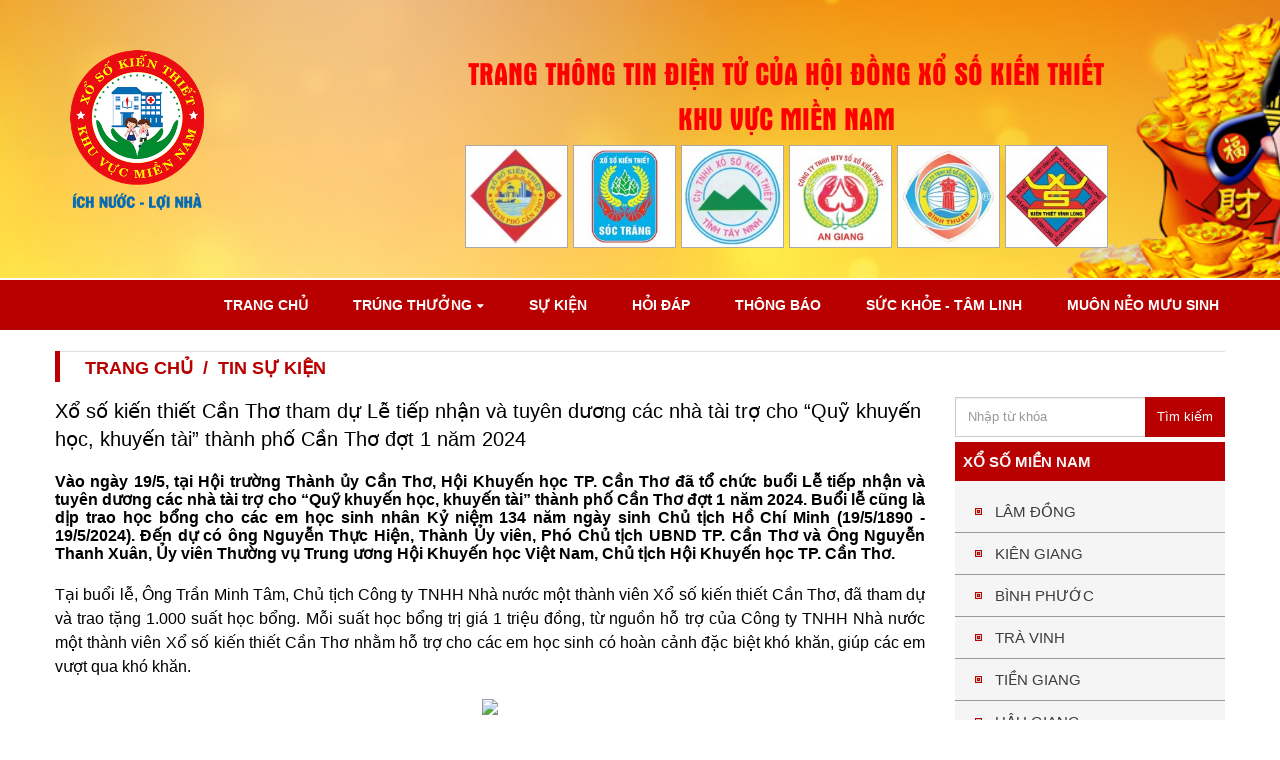

--- FILE ---
content_type: text/html; charset=UTF-8
request_url: http://xsktmiennam.vn/tin-tuc/xo-so-kien-thiet-can-tho-tham-du-le-tiep-nhan-va-tuyen-duong-cac-nha-tai-tro-cho-quy-khuyen-hoc-khuyen-tai-thanh-pho-can-tho-dot-1-nam-2024.html
body_size: 59084
content:
<!Doctype html>
<html lang="vn">
<head>
<meta http-equiv="Content-Type" content="text/html; charset=utf-8" />
<meta name="viewport" content="width=device-width, initial-scale=1.0" />
<meta http-equiv="X-UA-Compatible" content="IE=edge"/>
<title>Xổ số kiến thiết Cần Thơ tham dự Lễ tiếp nhận và tuyên dương các nhà tài trợ cho “Quỹ khuyến học, khuyến tài” thành phố Cần Thơ đợt 1 năm 2024</title>
<meta name="keywords" content="Xổ số kiến thiết Cần Thơ tham dự Lễ tiếp nhận và tuyên dương các nhà tài trợ cho “Quỹ khuyến học, khuyến tài” thành phố Cần Thơ đợt 1 năm 2024" />
<meta name="description" content="Xổ số kiến thiết Cần Thơ tham dự Lễ tiếp nhận và tuyên dương các nhà tài trợ cho “Quỹ khuyến học, khuyến tài” thành phố Cần Thơ đợt 1 năm 2024" />
<link href="http://xsktmiennam.vn/favicon.ico" rel="icon"/>
<meta name="robots" content="index"/>
<link rel="stylesheet" href="http://xsktmiennam.vn/style/css/font-awesome.css"/>
<link rel="stylesheet" href="http://xsktmiennam.vn/style/css/bootstrap.css"/>
<link href="http://xsktmiennam.vn/style/css/main_detail.css" rel="stylesheet" type="text/css" />
<link rel="stylesheet" href="http://xsktmiennam.vn/style/css/responsive_v1.css"/>
<link rel="stylesheet" href="http://xsktmiennam.vn/style/slick/swiper.css"/>
<script type="text/javascript" src="http://xsktmiennam.vn/style/js/jquery-1.9.1.min.js"></script>
<script src="http://xsktmiennam.vn/style/js/main.js"></script>
<script>
jQuery(function(){
jQuery('a[href="#"]').on('click', function(e){
e.preventDefault();
});
jQuery('.menu ul > li').on('mouseover', function(e){
jQuery(this).find("ul:first").show();
jQuery(this).find('> a').addClass('active');
}).on('mouseout', function(e){
jQuery(this).find("ul:first").hide();
jQuery(this).find('> a').removeClass('active');
});
jQuery('.menu ul  li li').on('mouseover',function(e){
if($(this).has('ul').length) {
jQuery(this).parent().addClass('expanded');
}
jQuery('ul:first',this).parent().find('> a').addClass('active');
jQuery('ul:first',this).show();
}).on('mouseout',function(e){
jQuery(this).parent().removeClass('expanded');
jQuery('ul:first',this).parent().find('> a').removeClass('active');
jQuery('ul:first', this).hide();
});
});</script>
</head>
<body>
<div class="content">
<header>
<div class="container">
<div class="row">
</div>
	<div class="col-md-4 col-sm-4 logo"><img src="http://xsktmiennam.vn/application/upload/banner/logo_xoso_miennam2.png" title="logo" alt="logo"/></div><!--end logo-->
    <div class="col-md-7 col-sm-8">
    	<div class="title_partner">TRANG THÔNG TIN ĐIỆN TỬ CỦA HỘI ĐỒNG XỔ SỐ KIẾN THIẾT
 KHU VỰC MIỀN NAM</div>
        <div class="partner">
        	<div class="box-list-dt" >
<div class="swiper-container" >
<div class="swiper-wrapper">
<div id="23" class="swiper-slide item-partner " data-swiper-autoplay="3000">
<a href="http://www.xskthcm.com//" ><img class="lazyload"  data-src="http://xsktmiennam.vn/application/upload/partner/thumbs/doitac4.jpg" title="Thành phố Hồ Chí Minh" alt="Thành phố Hồ Chí Minh" width="96" height="96"/></a>
</div>
<div id="44" class="swiper-slide item-partner " data-swiper-autoplay="3000">
<a href="http://xsktdongthap.vn/" ><img class="lazyload"  data-src="http://xsktmiennam.vn/application/upload/partner/thumbs/Dong_Thap.jpg" title="Đồng Tháp" alt="Đồng Tháp" width="150" height="150"/></a>
</div>
<div id="45" class="swiper-slide item-partner " data-swiper-autoplay="3000">
<a href="http://www.xosocamau.com//" ><img class="lazyload"  data-src="http://xsktmiennam.vn/application/upload/partner/thumbs/logo-xscamau.jpg" title="Cà Mau" alt="Cà Mau" width="150" height="150"/></a>
</div>
<div id="48" class="swiper-slide item-partner " data-swiper-autoplay="3000">
<a href="http://xosobariavungtau.com.vn//" ><img class="lazyload"  data-src="http://xsktmiennam.vn/application/upload/partner/thumbs/brvt-logo.png" title="Bà Rịa _ Vũng Tàu" alt="Bà Rịa _ Vũng Tàu" width="150" height="150"/></a>
</div>
<div id="54" class="swiper-slide item-partner " data-swiper-autoplay="3000">
<a href="http://xosobentre.com.vn//" ><img class="lazyload"  data-src="http://xsktmiennam.vn/application/upload/partner/thumbs/ben_tre-logo-2.png" title="Bến Tre" alt="Bến Tre" width="150" height="150"/></a>
</div>
<div id="21" class="swiper-slide item-partner " data-swiper-autoplay="3000">
<a href="http://xsktbaclieu.vn//" ><img class="lazyload"  data-src="http://xsktmiennam.vn/application/upload/partner/thumbs/doitac6.jpg" title="Bạc liêu" alt="Bạc liêu" width="96" height="96"/></a>
</div>
<div id="41" class="swiper-slide item-partner " data-swiper-autoplay="3000">
<a href="http://xosodongnai.com.vn//" ><img class="lazyload"  data-src="http://xsktmiennam.vn/application/upload/partner/thumbs/Dong_Nai.jpg" title="Đồng Nai" alt="Đồng Nai" width="150" height="150"/></a>
</div>
<div id="55" class="swiper-slide item-partner " data-swiper-autoplay="3000">
<a href="http://xsktcantho.com.vn//" ><img class="lazyload"  data-src="http://xsktmiennam.vn/application/upload/partner/thumbs/Can_Tho.jpg" title="Cần Thơ" alt="Cần Thơ" width="150" height="150"/></a>
</div>
<div id="22" class="swiper-slide item-partner " data-swiper-autoplay="3000">
<a href="http://xsktsoctrang.vn//" ><img class="lazyload"  data-src="http://xsktmiennam.vn/application/upload/partner/thumbs/Soc_Trang.jpg" title="Sóc trăng" alt="Sóc trăng" width="150" height="150"/></a>
</div>
<div id="43" class="swiper-slide item-partner " data-swiper-autoplay="3000">
<a href="http://www.xosotayninh.com.vn//" ><img class="lazyload"  data-src="http://xsktmiennam.vn/application/upload/partner/thumbs/Tay_Ninh.jpg" title="Tây Ninh" alt="Tây Ninh" width="150" height="150"/></a>
</div>
<div id="46" class="swiper-slide item-partner " data-swiper-autoplay="3000">
<a href="http://www.xsktangiang.com.vn//" ><img class="lazyload"  data-src="http://xsktmiennam.vn/application/upload/partner/thumbs/An_Giang.jpg" title="An Giang" alt="An Giang" width="150" height="150"/></a>
</div>
<div id="40" class="swiper-slide item-partner " data-swiper-autoplay="3000">
<a href="http://www.xosobinhthuan.com.vn//" ><img class="lazyload"  data-src="http://xsktmiennam.vn/application/upload/partner/thumbs/Binh_Thuan.jpg" title="Bình Thuận" alt="Bình Thuận" width="150" height="150"/></a>
</div>
<div id="50" class="swiper-slide item-partner " data-swiper-autoplay="3000">
<a href="http://xosovinhlong.com.vn//" ><img class="lazyload"  data-src="http://xsktmiennam.vn/application/upload/partner/thumbs/logoxsvl.jpg" title="Vĩnh Long" alt="Vĩnh Long" width="150" height="150"/></a>
</div>
<div id="25" class="swiper-slide item-partner " data-swiper-autoplay="3000">
<a href="http://www.xosobinhduong.com.vn//" ><img class="lazyload"  data-src="http://xsktmiennam.vn/application/upload/partner/thumbs/Binh_Duong.jpg" title="Bình Dương" alt="Bình Dương" width="150" height="150"/></a>
</div>
<div id="52" class="swiper-slide item-partner " data-swiper-autoplay="3000">
<a href="http://xosotravinh.vn/trang-chu/" ><img class="lazyload"  data-src="http://xsktmiennam.vn/application/upload/partner/thumbs/Tra_Vinh.jpg" title="Trà Vinh" alt="Trà Vinh" width="150" height="150"/></a>
</div>
<div id="26" class="swiper-slide item-partner " data-swiper-autoplay="3000">
<a href="http://xosolongan.vn/" ><img class="lazyload"  data-src="http://xsktmiennam.vn/application/upload/partner/thumbs/long_an_copy.jpg" title="Long An" alt="Long An" width="150" height="150"/></a>
</div>
<div id="59" class="swiper-slide item-partner " data-swiper-autoplay="3000">
<a href="/" ><img class="lazyload"  data-src="http://xsktmiennam.vn/application/upload/partner/thumbs/Ảnh_chụp_Màn_hình_2025-07-12_lúc_06.31_.38_.png" title="Bình Phước" alt="Bình Phước" width="143" height="150"/></a>
</div>
<div id="56" class="swiper-slide item-partner " data-swiper-autoplay="3000">
<a href="https://xskthaugiang.vn//" ><img class="lazyload"  data-src="http://xsktmiennam.vn/application/upload/partner/thumbs/Logo-xs_hau_giang.png" title="Hậu Giang" alt="Hậu Giang" width="150" height="150"/></a>
</div>
<div id="24" class="swiper-slide item-partner " data-swiper-autoplay="3000">
<a href="http://www.xskttg.com.vn//" ><img class="lazyload"  data-src="http://xsktmiennam.vn/application/upload/partner/thumbs/Tien_Giang.jpg" title="Tiền Giang" alt="Tiền Giang" width="150" height="150"/></a>
</div>
<div id="42" class="swiper-slide item-partner " data-swiper-autoplay="3000">
<a href="http://xosokiengiang.vn//" ><img class="lazyload"  data-src="http://xsktmiennam.vn/application/upload/partner/thumbs/Kien_Giang.jpg" title="Kiên Giang" alt="Kiên Giang" width="150" height="150"/></a>
</div>
<div id="39" class="swiper-slide item-partner " data-swiper-autoplay="3000">
<a href="http://www.xosodalat.com.vn//" ><img class="lazyload"  data-src="http://xsktmiennam.vn/application/upload/partner/thumbs/Da_Lat.jpg" title="Đà Lạt" alt="Đà Lạt" width="150" height="150"/></a>
</div>
</div>
</div>
</div>
        </div>
    </div>
</div>
</header>
<nav class="menu">
<div class="container">
<div class="row">
<ul class="nav-ul">
<li><a  href="http://xsktmiennam.vn/" title="Trang chủ">Trang chủ</a></li>
<li><a  href="http://xsktmiennam.vn/tin-tuc/tin-trung-thuong.html" title="Trúng thưởng" class="fa-sorts">Trúng thưởng</a>
<ul>
<li><a href="http://xsktmiennam.vn/tin-tuc/tin-trung-thuong.html" title="Tin trúng thưởng">Tin trúng thưởng</a></li>
<li><a href="http://xsktmiennam.vn/tin-tuc/tin-su-kien.html" title="Tin sự kiện">Tin sự kiện</a></li>
<li><a href="http://xsktmiennam.vn/ket-qua-xo-so.html" title="Kết quả xổ số">Kết quả xổ số</a></li>
</ul>
</li>
<li><a  href="http://xsktmiennam.vn/tin-tuc/tin-su-kien.html" title="Sự kiện" >Sự kiện</a></li>
<li><a  href="http://xsktmiennam.vn/hoi-dap.html" title="Hỏi đáp">Hỏi đáp</a></li>
<li><a  href="http://xsktmiennam.vn/thong-bao.html" title="Thông báo">Thông báo</a></li>
<li class=""><a  href="http://xsktmiennam.vn/suc-khoe.html" title="Sức khỏe - tâm linh">Sức khỏe - tâm linh</a></li>
<li><a  href="http://xsktmiennam.vn/muon-neo-muu-sinh.html" title="Muôn nẻo mưu sinh">Muôn nẻo mưu sinh</a></li>
</ul>
</div>
</div>
</nav>
<div class="header1">
    <div class="container-fluid">
        <div class="row">
           
            <div class="menu1 line-heightn gray" id="menu-open">
                <i class="fa fa-bars mlarge"></i>MENU</div>
        </div>
    </div>
</div>
<div class="container-fluid nav-wrapper" style="display:none;">
    <div class="row fill-height" style="background: rgba(0,0,0,.4);">
        <div class="col-md-6 hidden-sm  hidden-xs pointer fill-height menu-close"></div>
        <div class="col-md-6 col-xs-12 nav">
            <i class="fa fa-times mlarge right pointer menu-close"></i>
            <p></p>
            <ul class="relative col-sm-pull-2">
                <li><a href="http://xsktmiennam.vn/" title="Trang chủ">Trang chủ</a></li>
<li><a href="http://xsktmiennam.vn/tin-tuc/tin-trung-thuong.html" title="Tin trúng thưởng">Tin trúng thưởng</a></li>
<li><a href="http://xsktmiennam.vn/tin-tuc/tin-su-kien.html" title="Tin sự kiện">Tin sự kiện</a></li>
<li><a href="http://xsktmiennam.vn/ket-qua-xo-so.html" title="Kết quả xổ số">Kết quả xổ số</a></li>

<li><a href="http://xsktmiennam.vn/tin-tuc/.html" title="Sự kiện" >Sự kiện</a></li>
<li><a href="http://xsktmiennam.vn/hoi-dap.html" title="Hỏi đáp">Hỏi đáp</a></li>
<li><a href="http://xsktmiennam.vn/thong-bao.html" title="Thông báo">Thông báo</a></li>
<li class=""><a href="http://xsktmiennam.vn/suc-khoe.html" title="Sức khỏe - tâm linh">Sức khỏe - tâm linh</a></li>
<li><a href="http://xsktmiennam.vn/muon-neo-muu-sinh.html" title="Muôn nẻo mưu sinh">Muôn nẻo mưu sinh</a></li>
</li>
            </ul>
        </div>
    </div>
</div><section class="wapper wapper-new">
<div class="container">
<div class="row">
<div class="col-md-9 col-xs-12">
<ol class="breadcrumb">
     <li><a href="http://xsktmiennam.vn/" title="Trang chủ">Trang chủ</a></li>
     <li><h2><a href="http://xsktmiennam.vn/tin-tuc/tin-su-kien.html" title="Tin sự kiện">Tin sự kiện</a></h2></li>    </ol>
<article class="noidung">
<h1>Xổ số kiến thiết Cần Thơ tham dự Lễ tiếp nhận và tuyên dương các nhà tài trợ cho “Quỹ khuyến học, khuyến tài” thành phố Cần Thơ đợt 1 năm 2024</h1>
<h3 class="short_intro"><p>
 <span style="color: rgb(0, 0, 0); font-family: Arial; font-size: 16px;">V&agrave;o ng&agrave;y 19/5, tại Hội trường Th&agrave;nh ủy Cần Thơ, Hội Khuyến học TP. Cần Thơ đ&atilde; tổ chức buổi Lễ tiếp nhận v&agrave; tuy&ecirc;n dương c&aacute;c nh&agrave; t&agrave;i trợ cho &ldquo;Quỹ khuyến học, khuyến t&agrave;i&rdquo; th&agrave;nh phố Cần Thơ đợt 1 năm 2024. Buổi lễ cũng l&agrave; dịp trao học bổng cho c&aacute;c em học sinh nh&acirc;n Kỷ niệm 134 năm ng&agrave;y sinh Chủ tịch Hồ Ch&iacute; Minh (19/5/1890 - 19/5/2024). Đến dự c&oacute; &ocirc;ng Nguyễn Thực Hiện, Th&agrave;nh Ủy vi&ecirc;n, Ph&oacute; Chủ tịch UBND TP. Cần Thơ v&agrave; &Ocirc;ng Nguyễn Thanh Xu&acirc;n, Ủy vi&ecirc;n Thường vụ Trung ương Hội Khuyến học Việt Nam, Chủ tịch Hội Khuyến học TP. Cần Thơ.</span></p></h3>
<p style="box-sizing: border-box; margin: 0px 0px 10px; padding: 0px; border: 0px; font-variant-numeric: inherit; font-variant-east-asian: inherit; font-variant-alternates: inherit; font-variant-position: inherit; font-stretch: inherit; font-size: 16px; line-height: 1.5em; font-family: Arial; font-optical-sizing: inherit; font-size-adjust: inherit; font-kerning: inherit; font-feature-settings: inherit; font-variation-settings: inherit; vertical-align: baseline; color: rgb(0, 0, 0);">
 <span style="box-sizing: border-box; margin: 0px; padding: 0px; border: 0px; font-style: inherit; font-variant: inherit; font-weight: inherit; font-stretch: inherit; line-height: inherit; font-optical-sizing: inherit; font-size-adjust: inherit; font-kerning: inherit; font-feature-settings: inherit; font-variation-settings: inherit; vertical-align: baseline;">Tại buổi lễ, &Ocirc;ng Trần Minh T&acirc;m, Chủ tịch C&ocirc;ng ty TNHH Nh&agrave; nước một th&agrave;nh vi&ecirc;n Xổ số kiến thiết Cần Thơ, đ&atilde; tham dự v&agrave; trao tặng 1.000 suất học bổng. Mỗi suất học bổng trị gi&aacute; 1 triệu đồng, từ nguồn hỗ trợ của C&ocirc;ng ty TNHH Nh&agrave; nước một th&agrave;nh vi&ecirc;n Xổ số kiến thiết Cần Thơ nhằm hỗ trợ cho c&aacute;c em học sinh c&oacute; ho&agrave;n cảnh đặc biệt kh&oacute; khăn, gi&uacute;p c&aacute;c em vượt qua kh&oacute; khăn.</span></p>
<p style="box-sizing: border-box; margin: 0px 0px 10px; padding: 0px; border: 0px; font-variant-numeric: inherit; font-variant-east-asian: inherit; font-variant-alternates: inherit; font-variant-position: inherit; font-stretch: inherit; font-size: 16px; line-height: 1.5em; font-family: Arial; font-optical-sizing: inherit; font-size-adjust: inherit; font-kerning: inherit; font-feature-settings: inherit; font-variation-settings: inherit; vertical-align: baseline; color: rgb(0, 0, 0);">
 </p>
<p style="box-sizing: border-box; margin: 0px 0px 10px; padding: 0px; border: 0px; font-variant-numeric: inherit; font-variant-east-asian: inherit; font-variant-alternates: inherit; font-variant-position: inherit; font-stretch: inherit; font-size: 16px; line-height: 1.5em; font-family: Arial; font-optical-sizing: inherit; font-size-adjust: inherit; font-kerning: inherit; font-feature-settings: inherit; font-variation-settings: inherit; vertical-align: baseline; color: rgb(0, 0, 0); text-align: center;">
 <img src="https://xsktcantho.com.vn/Portals/0/Images/image-20240520170434-1.jpeg" style="box-sizing: border-box; margin: 10px 0px 0px; padding: 0px; border: 0px; font-style: inherit; font-variant: inherit; font-weight: inherit; font-stretch: inherit; line-height: inherit; font-optical-sizing: inherit; font-size-adjust: inherit; font-kerning: inherit; font-feature-settings: inherit; font-variation-settings: inherit; vertical-align: middle; max-width: 100%; width: 672px; height: unset !important;" /></p>
<p style="box-sizing: border-box; margin: 0px 0px 10px; padding: 0px; border: 0px; font-variant-numeric: inherit; font-variant-east-asian: inherit; font-variant-alternates: inherit; font-variant-position: inherit; font-stretch: inherit; font-size: 16px; line-height: 1.5em; font-family: Arial; font-optical-sizing: inherit; font-size-adjust: inherit; font-kerning: inherit; font-feature-settings: inherit; font-variation-settings: inherit; vertical-align: baseline; color: rgb(0, 0, 0); text-align: center;">
 <img src="https://xsktcantho.com.vn/Portals/0/Images/image-20240520170434-2.jpeg" style="box-sizing: border-box; margin: 10px 0px 0px; padding: 0px; border: 0px; font-style: inherit; font-variant: inherit; font-weight: inherit; font-stretch: inherit; line-height: inherit; font-optical-sizing: inherit; font-size-adjust: inherit; font-kerning: inherit; font-feature-settings: inherit; font-variation-settings: inherit; vertical-align: middle; max-width: 100%; width: 672px; height: unset !important;" /></p>
<p style="box-sizing: border-box; margin: 0px 0px 10px; padding: 0px; border: 0px; font-variant-numeric: inherit; font-variant-east-asian: inherit; font-variant-alternates: inherit; font-variant-position: inherit; font-stretch: inherit; font-size: 16px; line-height: 1.5em; font-family: Arial; font-optical-sizing: inherit; font-size-adjust: inherit; font-kerning: inherit; font-feature-settings: inherit; font-variation-settings: inherit; vertical-align: baseline; color: rgb(0, 0, 0); text-align: center;">
 <span _fck_bookmark="1" style="display: none;"></span><img src="https://xsktcantho.com.vn/Portals/0/Images/image-20240520170434-3.jpeg" style="box-sizing: border-box; margin: 10px 0px 0px; padding: 0px; border: 0px; font-style: inherit; font-variant: inherit; font-weight: inherit; font-stretch: inherit; line-height: inherit; font-optical-sizing: inherit; font-size-adjust: inherit; font-kerning: inherit; font-feature-settings: inherit; font-variation-settings: inherit; vertical-align: middle; max-width: 100%; width: 672px; height: unset !important;" /><span _fck_bookmark="1" style="display: none;"></span></p><p class="butdanh"></p>
<!--kike fb-->
<div class="fb_detail">
<div class="addthis">
<!-- Go to www.addthis.com/dashboard to customize your tools -->
<script type="text/javascript" src="http://s7.addthis.com/js/300/addthis_widget.js#pubid=ra-52e1e30566120bbc" async="async"></script>
<div class="addthis_native_toolbox"></div> 
</div>        
</div>
<!--end like fb-->
</article>
<div class="other_list_title"><p><span><a>Tin tức liên quan</a></span></p></div>
<ul class="other_list">
<li><span class="rounded">.</span><a href="http://xsktmiennam.vn/tin-tuc/trong-5-nam-xskt-tp.hcm-nop-ngan-sach-hon-21.000-ty-dong.html">Trong 5 năm XSKT TP.HCM nộp ngân sách hơn 21.000 tỷ đồng</a></li><li><span class="rounded">.</span><a href="http://xsktmiennam.vn/tin-tuc/phat-hanh-ve-so-vung-tau-tich-hop-co-ma-qr-dinh-danh.html">Phát hành vé số Vũng Tàu tích hợp có mã QR định danh</a></li><li><span class="rounded">.</span><a href="http://xsktmiennam.vn/tin-tuc/tang-qua-nguoi-ban-ve-so-le-nhan-dip-tet-nguyen-dan-binh-ngo-nam-2026.html">Tặng quà người bán vé số lẻ nhân dịp Tết Nguyên Đán Bính Ngọ năm 2026</a></li><li><span class="rounded">.</span><a href="http://xsktmiennam.vn/tin-tuc/xskt-an-giang-tai-tro-hon-42-ty-dong-thuc-hien-an-sinh-xa-hoi.html">XSKT An Giang tài trợ hơn 42 tỷ đồng thực hiện an sinh xã hội</a></li><li><span class="rounded">.</span><a href="http://xsktmiennam.vn/tin-tuc/xskt-dong-thap-trao-nha-dai-doan-ket-cho-2-ho-dan-tai-xa-tan-phu-trung.html">XSKT Đồng Tháp: Trao nhà Đại đoàn kết cho 2 hộ dân tại xã Tân Phú Trung</a></li><li><span class="rounded">.</span><a href="http://xsktmiennam.vn/tin-tuc/xskt-ba-ria-vung-tau-nam-2025-doanh-thu-vuot-ket-hoach-va-but-pha-chuyen-doi-so-ve-tich-hop-ma-qr-dinh-danh-trong-nam-2026.html">XSKT Bà Rịa – Vũng Tàu: Năm 2025 doanh thu vượt kết hoạch và "bứt phá" chuyển đổi số vé tích hợp mã QR định danh trong năm 2026</a></li><li><span class="rounded">.</span><a href="http://xsktmiennam.vn/tin-tuc/xskt-can-tho-trao-tang-hai-can-nha-tinh-nghia-cho-gia-dinh-co-cong.html">XSKT Cần Thơ trao tặng hai căn nhà tình nghĩa cho gia đình có công</a></li><li><span class="rounded">.</span><a href="http://xsktmiennam.vn/tin-tuc/tai-tro-thiet-bi-y-te-cho-benh-vien-ca-mau.html">Tài trợ thiết bị y tế cho Bệnh viện Cà Mau</a></li><li><span class="rounded">.</span><a href="http://xsktmiennam.vn/tin-tuc/cong-bo-bo-nhiem-lai-giam-doc-cong-ty-xo-so-kien-thiet-can-tho.html">Công bố bổ nhiệm lại Giám đốc Công ty Xổ số kiến thiết Cần Thơ</a></li><li><span class="rounded">.</span><a href="http://xsktmiennam.vn/tin-tuc/xo-so-cao-tp.hcm-lo-dien-4-ve-dac-biet-trung-thuong.html">Xổ số cào TP.HCM: Lộ diện 4 vé đặc biệt trúng thưởng</a></li><li><span class="rounded">.</span><a href="http://xsktmiennam.vn/tin-tuc/xskt-tien-giang-dai-hoi-cong-doan-co-so-lan-thu-vii-nhiem-ky-2025-2030.html">XSKT Tiền Giang Đại hội Công đoàn cơ sở Lần thứ VII, nhiệm kỳ 2025-2030</a></li><li><span class="rounded">.</span><a href="http://xsktmiennam.vn/tin-tuc/xskt-binh-duong-phat-huy-tot-vai-tro-cua-to-chuc-cong-doan.html">XSKT Bình Dương, phát huy tốt vai trò của tổ chức Công đoàn</a></li><li><span class="rounded">.</span><a href="http://xsktmiennam.vn/tin-tuc/trao-chung-nhan-cho-70-hoc-vien-sau-khoa-dao-tao-chuyen-sau-ve-chuyen-doi-so-va-ai.html">Trao chứng nhận cho 70 học viên sau khóa đào tạo chuyên sâu về Chuyển đổi số và AI</a></li><li><span class="rounded">.</span><a href="http://xsktmiennam.vn/tin-tuc/hoi-nghi-xo-so-kien-thiet-khu-vuc-mien-nam-lan-thu-139.html">Hội nghị Xổ số kiến thiết khu vực miền Nam lần thứ 139</a></li><li><span class="rounded">.</span><a href="http://xsktmiennam.vn/tin-tuc/xskt-dong-nai-kien-nghi-ubnd-tinh-va-bo-tai-chinh-ve-phuong-an-lich-quay-han-muc-phat-hanh-xo-so-truyen-thong.html">XSKT Đồng Nai Kiến nghị UBND tỉnh và Bộ Tài Chính về phương án lịch quay hạn mức phát hành xổ số truyền thống</a></li><li><span class="rounded">.</span><a href="http://xsktmiennam.vn/tin-tuc/xskt-dong-thap-trao-hoc-bong-thap-sang-uoc-mo-tai-truong-thcs-va-thpt-giong-thi-dam.html">XSKT Đồng Tháp trao học bổng “Thắp sáng ước mơ” tại Trường THCS và THPT Giồng Thị Đam</a></li><li><span class="rounded">.</span><a href="http://xsktmiennam.vn/tin-tuc/ung-ho-500-trieu-dong-giup-nguoi-dan-khac-phuc-thiet-hai-sao-bao-lu-gay-ra.html">Ủng hộ 500 triệu đồng giúp người dân khắc phục thiệt hại sao bão, lũ gây ra</a></li><li><span class="rounded">.</span><a href="http://xsktmiennam.vn/tin-tuc/xskt-can-tho-tai-tro-20-xe-lan-cho-benh-vien-tim-mach-thanh-pho-can-tho.html">XSKT Cần Thơ tài trợ 20 xe lăn cho Bệnh viện Tim mạch thành phố Cần Thơ</a></li><li><span class="rounded">.</span><a href="http://xsktmiennam.vn/tin-tuc/xskt-long-an-tai-tro-100-suat-hoc-bong-hoc-sinh-co-hoan-canh-kho-khan.html">XSKT Long An tài trợ 100 suất học bổng cho học sinh có hoàn cảnh khó khăn</a></li><li><span class="rounded">.</span><a href="http://xsktmiennam.vn/tin-tuc/soi-noi-hoi-thao-chao-mung-thanh-cong-dai-hoi-dai-bieu-ubnd-tp.hcm-lan-thu-nhat.html">Sôi nổi Hội thao chào mừng thành công Đại hội đại biểu UBND TP.HCM lần thứ nhất</a></li><li><span class="rounded">.</span><a href="http://xsktmiennam.vn/tin-tuc/xskt-ba-ria-vung-tau-vung-vang-sau-sap-nhap-lan-toa-trach-nhiem-cong-dong.html">XSKT Bà Rịa – Vũng Tàu: Vững vàng sau sáp nhập, lan tỏa trách nhiệm cộng đồng</a></li><li><span class="rounded">.</span><a href="http://xsktmiennam.vn/tin-tuc/xskt-tp-ho-chi-minh-nop-ngan-sach-nha-nuoc-gan-2.500-ty-dong-trong-6-thang-dau-nam.html">XSKT TP Hồ Chí Minh nộp ngân sách Nhà nước gần 2.500 tỷ đồng trong 6 tháng đầu năm</a></li><li><span class="rounded">.</span><a href="http://xsktmiennam.vn/tin-tuc/xskt-ba-ria-vung-tau-6-thang-dau-nam-tra-thuong-gan-1.700-ty-dong.html">XSKT Bà Rịa – Vũng Tàu, 6 tháng đầu năm trả thưởng gần 1.700 tỷ đồng</a></li><li><span class="rounded">.</span><a href="http://xsktmiennam.vn/tin-tuc/xskt-binh-thuan-trao-3-can-nha-dai-doan-ket-tai-tinh-vinh-long.html">XSKT Bình Thuận trao 3 căn nhà Đại doàn kết tại tỉnh Vĩnh Long</a></li><li><span class="rounded">.</span><a href="http://xsktmiennam.vn/tin-tuc/tiep-tuc-duy-tri-hoat-dong-cac-cong-ty-thanh-vien-den-het-nam-2025.html">Tiếp tục duy trì hoạt động các Công ty thành viên đến hết năm 2025</a></li><li><span class="rounded">.</span><a href="http://xsktmiennam.vn/tin-tuc/xskt-binh-duong-ton-vinh-dien-hinh-tien-tien.html">XSKT Bình Dương tôn vinh điển hình tiên tiến</a></li><li><span class="rounded">.</span><a href="http://xsktmiennam.vn/tin-tuc/dang-bo-cong-ty-tnhh-mtv-xskt-binh-duong-to-chuc-dai-hoi-lan-thu-xviii-nhiem-ky-2025-2030.html">Đảng bộ Công ty TNHH MTV XSKT Bình Dương tổ chức Đại hội lần thứ XVIII, nhiệm kỳ 2025 – 2030</a></li><li><span class="rounded">.</span><a href="http://xsktmiennam.vn/tin-tuc/tiep-suc-cho-nhung-benh-nhan-hiem-ngheo-va-hoc-sinh-ngheo-vuot-kho.html">Tiếp sức cho những bệnh nhân hiểm nghèo và học sinh nghèo vượt khó</a></li><li><span class="rounded">.</span><a href="http://xsktmiennam.vn/tin-tuc/dong-chi-truong-vinh-tung-duoc-bau-lam-bi-thu-dang-uy-voi-so-phieu-tin-nhiem-tuyet-doi.html">Đồng chí Trương Vĩnh Tùng được bầu làm Bí thư Đảng ủy với số phiếu tín nhiệm tuyệt đối</a></li><li><span class="rounded">.</span><a href="http://xsktmiennam.vn/tin-tuc/xo-so-kien-thiet-binh-thuan-dai-hoi-dang-bo-lan-thu-vi-nhiem-ky-2025-2030.html">Xổ số kiến thiết Bình Thuận: Đại hội Đảng bộ lần thứ VI, nhiệm kỳ 2025 – 2030</a></li><li><span class="rounded">.</span><a href="http://xsktmiennam.vn/tin-tuc/dong-chi-nguyen-quoc-chien-nhan-huy-hieu-30-nam-tuoi-dang.html">Đồng chí Nguyễn Quốc Chiến nhận huy hiệu 30 năm tuổi Đảng</a></li><li><span class="rounded">.</span><a href="http://xsktmiennam.vn/tin-tuc/ve-so-khu-vuc-mien-nam-tang-them-3-trieu-ve-moi-ngay.html">Vé số khu vực miền Nam tăng thêm 3 triệu vé mỗi ngày</a></li><li><span class="rounded">.</span><a href="http://xsktmiennam.vn/tin-tuc/binh-thuan-trao-nha-tinh-nghia-quan-dan-cho-ho-gia-dinh-kho-khan.html">Bình Thuận: Trao nhà “Tình nghĩa Quân - Dân” cho hộ gia đình khó khăn</a></li><li><span class="rounded">.</span><a href="http://xsktmiennam.vn/tin-tuc/trao-3-can-nha-dai-doan-ket-cho-ho-dan-co-hoan-canh-kho-khan.html">Trao 3 căn nhà “đại đoàn kết” cho hộ dân có hoàn cảnh khó khăn</a></li><li><span class="rounded">.</span><a href="http://xsktmiennam.vn/tin-tuc/dong-thap-ban-giao-16-can-nha-cho-cac-gia-dinh-co-hoan-canh-kho-khan.html">Đồng Tháp: Bàn giao 16 căn nhà Chữ thập đỏ cho các hộ nghèo</a></li><li><span class="rounded">.</span><a href="http://xsktmiennam.vn/tin-tuc/trao-hoc-bong-thap-sang-uoc-mo-giup-hoc-sinh-ngheo-vuot-kho.html">Trao học bổng “Thắp sáng ước mơ” giúp học sinh nghèo vượt khó</a></li><li><span class="rounded">.</span><a href="http://xsktmiennam.vn/tin-tuc/tang-153-can-nha-tai-le-phat-dong-thang-nhan-dao-cap-quoc-gia-nam-2025-tai-dong-thap.html">Tặng 153 căn nhà tại Lễ phát động “Tháng Nhân đạo” cấp Quốc gia năm 2025 tại Đồng Tháp</a></li><li><span class="rounded">.</span><a href="http://xsktmiennam.vn/tin-tuc/soi-noi-hoi-thao-chao-mung-50-nam-ngay-giai-phong-mien-nam-thong-nhat-dat-nuoc.html">Sôi nổi Hội thao chào mừng 50 năm Ngày giải phóng miền Nam, thống nhất đất nước</a></li><li><span class="rounded">.</span><a href="http://xsktmiennam.vn/tin-tuc/xskt-lam-dong-dang-cai-to-chuc-thanh-cong-hoi-nghi-khu-vuc-lan-137.html">XSKT Lâm Đồng đăng cai tổ chức thành công Hội nghị khu vực lần 137</a></li><li><span class="rounded">.</span><a href="http://xsktmiennam.vn/tin-tuc/xo-so-mien-nam-nop-ngan-sach-gan-19.000-ty-dong-trong-quy-i-nam-2025.html">Xổ số miền Nam nộp ngân sách gần 19.000 tỷ đồng trong Quý I năm 2025</a></li><li><span class="rounded">.</span><a href="http://xsktmiennam.vn/tin-tuc/trao-hoc-bong-hoc-sinh-ngheo-hieu-hoc.html">Trao học bổng học sinh nghèo hiếu học</a></li><li><span class="rounded">.</span><a href="http://xsktmiennam.vn/tin-tuc/xo-so-kien-thiet-tien-giang-trao-hon-102-trieu-dong-giup-4-hoan-canh-kho-khan.html">Xổ số kiến thiết Tiền Giang trao hơn 102 triệu đồng giúp 4 hoàn cảnh khó khăn</a></li><li><span class="rounded">.</span><a href="http://xsktmiennam.vn/tin-tuc/xskt-binh-thuan-dat-doanh-thu-dat-tren-6.500-ti-dong.html">XSKT Bình Thuận đạt doanh thu trên 6.500 tỷ đồng</a></li><li><span class="rounded">.</span><a href="http://xsktmiennam.vn/tin-tuc/trao-180-phan-qua-tai-trung-tam-bao-tro-xa-hoi-tinh-tra-vinh.html">Trao 180 phần quà tại Trung tâm Bảo trợ Xã hội tỉnh Trà Vinh</a></li><li><span class="rounded">.</span><a href="http://xsktmiennam.vn/tin-tuc/cong-ty-tnhh-mtv-xo-so-kien-thiet-an-giang-mo-hoi-nghi-tong-ket-hoat-dong-kinh-doanh-nam-2024-trien-khai-nhiem-vu-nam-2025.html">Công ty TNHH MTV Xổ số Kiến thiết An Giang: Mở Hội nghị tổng kết hoạt động kinh doanh năm 2024, triển khai nhiệm vụ năm 2025.</a></li><li><span class="rounded">.</span><a href="http://xsktmiennam.vn/tin-tuc/xo-so-kien-thiet-dong-nai-dat-doanh-thu-5.205-ty-dong.html">Xổ số Kiến thiết Đồng Nai đạt doanh thu 5.205 tỷ đồng</a></li><li><span class="rounded">.</span><a href="http://xsktmiennam.vn/tin-tuc/dong-chi-duong-minh-tu-tai-dac-cu-bi-thu-chi-bo-cong-ty-tnhh-mtv-xo-so-kien-thiet-tinh-ba-ria-vung-tau.html">Đồng chí Dương Minh Tú tái đắc cử Bí thư chi bộ Công ty TNHH MTV Xổ số kiến thiết tỉnh Bà Rịa - Vũng Tàu</a></li><li><span class="rounded">.</span><a href="http://xsktmiennam.vn/tin-tuc/cong-ty-tnhh-mtv-xo-so-kien-thiet-long-an-to-chuc-hoi-nghi-tong-ket-hoat-dong-nam-2024.html">Công ty TNHH MTV Xổ số kiến thiết Long An : Tổ chức Hội nghị tổng kết hoạt động năm 2024</a></li><li><span class="rounded">.</span><a href="http://xsktmiennam.vn/tin-tuc/bo-nhiem-dong-chi-ngo-trung-hung-lam-pho-giam-doc-cty-xskt-ben-tre.html">Bổ nhiệm đồng chí Ngô Trung Hùng giữ chức Phó Giám đốc Cty XSKT Bến Tre</a></li><li><span class="rounded">.</span><a href="http://xsktmiennam.vn/tin-tuc/tang-xe-lan-dien-cho-nguoi-tan-tat-ban-ve-so.html">Tặng xe lăn điện cho người tàn tật bán vé số</a></li><li><span class="rounded">.</span><a href="http://xsktmiennam.vn/tin-tuc/xo-so-tien-giang-dat-doanh-thu-6.450-ty-dong.html">Xổ số Tiền Giang đạt doanh thu 6.450 tỷ đồng</a></li><li><span class="rounded">.</span><a href="http://xsktmiennam.vn/tin-tuc/cong-ty-xo-so-kien-thiet-binh-thuan-tat-ca-cho-khach-hang-khach-hang-cho-tat-ca.html">Công ty Xổ số Kiến thiết Bình Thuận: ‘Tất cả cho khách hàng - Khách hàng cho tất cả’</a></li><li><span class="rounded">.</span><a href="http://xsktmiennam.vn/tin-tuc/cong-ty-tnhh-mtv-xo-so-kien-thiet-dong-thap-ho-tro-dieu-tri-benh-cho-hoc-sinh-co-hoan-canh-kho-khan.html">XSKT Đồng Tháp : Hỗ trợ điều trị bệnh cho học sinh có hoàn cảnh khó khăn</a></li><li><span class="rounded">.</span><a href="http://xsktmiennam.vn/tin-tuc/hoi-nghi-nguoi-lao-dong-cong-ty-tnhh-xo-so-kien-thiet-binh-thuan-nam-2025.html">Hội nghị Người lao động Công ty TNHH Xổ số kiến thiết Bình Thuận năm 2025</a></li><li><span class="rounded">.</span><a href="http://xsktmiennam.vn/tin-tuc/cac-cong-ty-xo-so-kien-thiet-khu-vuc-mien-nam-nam-2024-nop-ngan-sach-46.317-ty-dong.html">Xổ số Kiến thiết khu vực Miền Nam năm 2024: Nộp ngân sách 46.317 tỷ đồng</a></li><li><span class="rounded">.</span><a href="http://xsktmiennam.vn/tin-tuc/hoi-dong-xo-so-kien-thiet-khu-vuc-mien-nam-to-chuc-hoi-nghi-lan-thu-136.html">Hội đồng Xổ số kiến thiết khu vực miền Nam: Tổ chức Hội nghị lần thứ 136</a></li><li><span class="rounded">.</span><a href="http://xsktmiennam.vn/tin-tuc/trao-quyet-dinh-cong-nhan-doanh-nghiep-dat-tieu-chuan-an-toan-ve-an-ninh-trat-tu-nam-2024.html">Trao quyết định công nhận doanh nghiệp đạt tiêu chuẩn "An toàn về an ninh, trật tự" năm 2024.</a></li><li><span class="rounded">.</span><a href="http://xsktmiennam.vn/tin-tuc/ly-tuong-dang-thap-sang-trai-tim-yeu-thuong-nhiet-huyet-cua-nu-dang-vien-tre.html">LÝ TƯỞNG ĐẢNG THẮP SÁNG TRÁI TIM YÊU THƯƠNG, NHIỆT HUYẾT CỦA NỮ ĐẢNG VIÊN TRẺ</a></li><li><span class="rounded">.</span><a href="http://xsktmiennam.vn/tin-tuc/cong-ty-tnhh-mtv-xo-so-kien-thiet-soc-trang-to-chuc-hoi-nghi-tong-ket-hoat-dong-kinh-doanh-nam-2024-va-trien-khai-phuong-huong-nhiem-vu-nam-2025.html">Công ty TNHH MTV Xổ số kiến thiết Sóc Trăng : Tổ chức Hội nghị tổng kết hoạt động kinh doanh năm 2024 và triển khai phương hướng, nhiệm vụ năm 2025.</a></li><li><span class="rounded">.</span><a href="http://xsktmiennam.vn/tin-tuc/cong-ty-xo-so-kien-thiet-thanh-pho-can-tho-tham-du-le-khoi-cong-xay-dung-35-can-nha-tinh-nghia-cho-gia-dinh-chinh-sach.html">Công ty Xổ số kiến thiết thành phố Cần Thơ: Tham dự Lễ Khởi công xây dựng 35 căn nhà tình nghĩa cho gia đình chính sách</a></li><li><span class="rounded">.</span><a href="http://xsktmiennam.vn/tin-tuc/chu-tich-ubnd-tinh-tham-chuc-tet-cong-ty-xo-so-kien-thiet-binh-thuan.html">XSKT Bình Thuận: Chủ tịch UBND tỉnh thăm, chúc tết Công ty Xổ số kiến thiết Bình Thuận</a></li><li><span class="rounded">.</span><a href="http://xsktmiennam.vn/tin-tuc/cong-ty-tnhh-mtv-xo-so-kien-thiet-dong-thap-ho-tro-gia-dinh-co-hoan-canh-kho-khan.html">Công ty TNHH MTV Xổ số kiến thiết Đồng Tháp: Hỗ trợ gia đình có hoàn cảnh khó khăn</a></li><li><span class="rounded">.</span><a href="http://xsktmiennam.vn/tin-tuc/cong-ty-tnhh-mtv-xo-so-kien-thiet-ba-ria-vung-tau-trao-hoc-bong-cho-hoc-sinh-ngheo-vuot-kho.html">Công ty TNHH MTV Xổ số kiến thiết Bà Rịa - Vũng Tàu: Trao  học bổng cho học sinh  nghèo vượt khó</a></li><li><span class="rounded">.</span><a href="http://xsktmiennam.vn/tin-tuc/xo-so-kien-thiet-thanh-pho-can-tho-khai-truong-he-thong-long-cau-dien-tu-the-he-moi.html"> Xổ số kiến thiết Thành phố Cần Thơ: Khai trương hệ thống lồng cầu điện tử thế hệ mới</a></li><li><span class="rounded">.</span><a href="http://xsktmiennam.vn/tin-tuc/cong-ty-tnhh-mtv-xo-so-kien-thiet-ca-mau-to-chuc-hop-mat-tat-nien-nam-2024-va-ky-niem-26-nam-ngay-thanh-lap-cong-ty-tnhh-mtv-xo-so-kien-thiet-ca-mau-0101199901012025.html">Công ty TNHH MTV Xổ số kiến thiết Cà Mau : Tổ chức họp mặt tất niên năm 2024 và kỷ niệm 26 năm ngày thành lập Công ty TNHH MTV Xổ số kiến thiết Cà Mau (01/01/1999–01/01/2025)</a></li><li><span class="rounded">.</span><a href="http://xsktmiennam.vn/tin-tuc/cong-ty-tnhh-mtv-xo-so-kien-thiet-ben-tre-to-chuc-hoi-nghi-khach-hang-nham-tong-ket-hoat-dong-kinh-doanh-nam-2024.html">Công ty TNHH MTV Xổ số kiến thiết Bến Tre tổ chức Hội nghị khách hàng, nhằm tổng kết hoạt động kinh doanh năm 2024</a></li><li><span class="rounded">.</span><a href="http://xsktmiennam.vn/tin-tuc/cong-ty-tnhh-nha-nuoc-mtv-vien-xo-so-kien-thiet-can-tho-khoi-cong-xay-dung-20-can-nha-tinh-nghia-dot-2-cho-gia-dinh-co-cong-voi-cach-mang.html">Công ty TNHH Nhà nước MTV viên Xổ số kiến thiết Cần Thơ: Khởi công xây dựng 20 căn nhà tình nghĩa (đợt 2) cho gia đình có công với cách mạng</a></li><li><span class="rounded">.</span><a href="http://xsktmiennam.vn/tin-tuc/cong-ty-tnhh-mtv-xo-so-kien-thiet-tay-ninh-ung-ho-chuong-trinh-xoa-nha-tam-nha-dot-nat-tren-dia-ban-tinh.html">Công ty TNHH MTV Xổ số kiến thiết Tây Ninh ủng hộ chương trình xóa nhà tạm, nhà dột nát trên địa bàn tỉnh</a></li><li><span class="rounded">.</span><a href="http://xsktmiennam.vn/tin-tuc/cong-ty-tnhh-mtvxo-so-kien-thietdong-thap-trao-tang-10-can-nha-dai-doan-ket-tai-tinh-vinh-long.html">Công ty TNHH MTV xổ số kiến thiết Đồng Tháp: Trao tặng 10 căn nhà Đại đoàn kết tại tỉnh Vĩnh Long.</a></li><li><span class="rounded">.</span><a href="http://xsktmiennam.vn/tin-tuc/xo-so-kien-thiet-thanh-pho-can-tho-tham-du-le-ban-giao-07-can-nha-tinh-nghia-cho-gia-dinh-co-cong-voi-cach-mang-gia-dinh-chinh-sach-co-hoan-canh-kho-khan.html">Xổ số kiến thiết thành phố Cần Thơ tham dự Lễ bàn giao 07 căn nhà tình nghĩa cho gia đình có công với cách mạng, gia đình chính sách có hoàn cảnh khó khăn</a></li><li><span class="rounded">.</span><a href="http://xsktmiennam.vn/tin-tuc/cong-ty-tnhh-mtv-xo-so-kien-thiet-soc-trang-to-chuc-le-ban-giao-nha-o-cho-ho-ngheo-ho-can-ngheo-tren-dia-ban-tinh.html">Công ty TNHH MTV Xổ số kiến thiết Sóc Trăng: Tổ chức Lễ bàn giao nhà ở cho hộ nghèo, hộ cận nghèo trên địa bàn tỉnh</a></li><li><span class="rounded">.</span><a href="http://xsktmiennam.vn/tin-tuc/bpo-sang-20-12-cong-ty-tnhh-mtv-xo-so-kien-thiet-va-dich-vu-tong-hop-binh-phuoc-to-chuc-tong-ket-hoat-dong-kinh-doanh-xo-so-binh-phuoc-nam-2024.-hoi-nghi-co-134146-dai-ly-xo-so-binh-phuoc-thuoc-cac-tinh-thanh-khu-vuc-mien-nam-ve-du.html">BPO – Sáng 20-12, Công ty TNHH MTV Xổ số kiến thiết và Dịch vụ tổng hợp Bình Phước tổ chức tổng kết hoạt động kinh doanh xổ số Bình Phước năm 2024. Hội nghị có 134/146 đại lý xổ số Bình Phước thuộc các tỉnh, thành khu vực miền Nam về dự.</a></li><li><span class="rounded">.</span><a href="http://xsktmiennam.vn/tin-tuc/hoi-nghi-tong-ket-cong-tac-xay-dung-dang-nam-2024.html">Hội nghị tổng kết công tác xây dựng Đảng năm 2024</a></li><li><span class="rounded">.</span><a href="http://xsktmiennam.vn/tin-tuc/hoi-nghi-tong-ket-hoat-dong-kinh-doanh-nam-2024.html">Hội nghị Tổng kết hoạt động kinh doanh năm 2024</a></li><li><span class="rounded">.</span><a href="http://xsktmiennam.vn/tin-tuc/xo-so-kien-thiet-ba-ria-vung-tau-trach-nhiem-voi-xa-hoi-dong-hanh-cung-nguoi-dan.html">Xổ số kiến thiết Bà Rịa - Vũng Tàu: Trách nhiệm với xã hội, đồng hành cùng người dân</a></li><li><span class="rounded">.</span><a href="http://xsktmiennam.vn/tin-tuc/cong-ty-tnhh-mtv-xo-so-kien-thiet-long-an-uoc-tinh-nop-ngan-sach-2.200-ty-dong-trong-nam-2024.html">Công ty TNHH MTV Xổ số Kiến thiết Long An ước tính nộp ngân sách 2.200 tỷ đồng trong năm 2024.</a></li><li><span class="rounded">.</span><a href="http://xsktmiennam.vn/tin-tuc/xskt-dong-thap-dong-hanh-cung-ho-ngheo-qua-nhung-mai-nha-dai-doan-ket.html">XSKT Đồng Tháp đồng hành cùng hộ nghèo qua những mái nhà Đại đoàn kết</a></li><li><span class="rounded">.</span><a href="http://xsktmiennam.vn/tin-tuc/cong-ty-tnhh-mtv-xskt-dong-thap-trao-tang-nha-tinh-nghia-cho-cac-gia-dinh-co-cong-voi-cach-mang.html">Công ty TNHH MTV XSKT Đồng Tháp: Trao tặng nhà tình nghĩa cho các gia đình có công với cách mạng</a></li><li><span class="rounded">.</span><a href="http://xsktmiennam.vn/tin-tuc/xskt-ba-ria-vung-tau-hoan-thanh-xuat-sac-nhiem-vu-nam-2024.html">XSKT Bà Rịa – Vũng Tàu: Hoàn thành xuất sắc nhiệm vụ năm 2024</a></li><li><span class="rounded">.</span><a href="http://xsktmiennam.vn/tin-tuc/cong-ty-tnhh-mtv-xskt-va-dvth-dong-nai-to-chuc-khanh-thanh-cau-rach-ben-than-tinh-ben-tre.html">Công ty TNHH MTV XSKT và DVTH Đồng Nai: Tổ chức khánh thành cầu Rạch Bến Than tỉnh Bến Tre</a></li><li><span class="rounded">.</span><a href="http://xsktmiennam.vn/tin-tuc/tet-dong-day-cung-xo-so-kien-thiet-can-tho-trao-tang-lich-cho-ba-con-ban-ve-so-dao.html">Tết đong đầy cùng Xổ số kiến thiết Cần Thơ: Trao tặng lịch cho bà con bán vé số dạo</a></li><li><span class="rounded">.</span><a href="http://xsktmiennam.vn/tin-tuc/cong-ty-tnhh-mtv-xo-so-kien-thiet-xskt-tinh-ba-ria-vung-tau-to-chuc-hoi-nghi-tong-ket-cong-tac-nam-2024.html">Công ty TNHH MTV Xổ số Kiến thiết (XSKT) tỉnh Bà Rịa-Vũng Tàu: Tổ chức hội nghị tổng kết công tác năm 2024. </a></li><li><span class="rounded">.</span><a href="http://xsktmiennam.vn/tin-tuc/cong-ty-tnhh-nn-mtv-xo-so-kien-thiet-can-tho-chung-tay-xoa-nha-tam-nha-dot-nat.html">Công ty TNHH NN MTV Xổ số Kiến thiết Cần Thơ : Chung tay xóa nhà tạm, nhà dột nát</a></li><li><span class="rounded">.</span><a href="http://xsktmiennam.vn/tin-tuc/giao-luu-trao-doi-kinh-nghiem-kinh-doanh-xo-so-va-the-thao-giua-cac-cong-ty-mo-thuong-vao-thu-tu-hang-tuan.html">Giao lưu, trao đổi kinh nghiệm kinh doanh xổ số và thể thao giữa các công ty mở thưởng vào thứ Tư hàng tuần</a></li><li><span class="rounded">.</span><a href="http://xsktmiennam.vn/tin-tuc/cong-ty-tnhh-mtv-xo-so-kien-thiet-dong-thap-to-chuc-le-ban-giao-05-cannha-tinh-dong-doi-cho-05-hoi-vienco-hoan-canh-kho-khan.html">Công ty TNHH MTV Xổ số kiến thiết Đồng Tháp: Tổ chức lễ bàn giao 05 căn nhà “Tình đồng đội” cho 05 hội viên có hoàn cảnh khó khăn</a></li><li><span class="rounded">.</span><a href="http://xsktmiennam.vn/tin-tuc/cong-ty-tnhh-mtv-xo-so-kien-thiet-long-an-phat-trien-vi-muc-tieu-mo-rong-thi-truong-va-dong-hanh-cac-hoat-dong-an-sinh-xa-hoi.html">Công ty TNHH MTV Xổ số kiến thiết Long An: Phát triển vì mục tiêu mở rộng thị trường và đồng hành các hoạt động an sinh xã hội</a></li><li><span class="rounded">.</span><a href="http://xsktmiennam.vn/tin-tuc/cong-ty-tnhh-mtv-xo-so-kien-thiet-dong-thap-to-chuc-hop-mat-tang-qua-cho-250-nguoi-ban-ve-so-le-khu-vuc-tp-rach-gia-tinh-kien-giang.html">Công ty TNHH MTV xổ số kiến thiết Đồng Tháp: Tổ chức họp mặt, tặng quà cho 250 người bán vé số lẻ khu vực TP Rạch Giá, tỉnh Kiên Giang</a></li><li><span class="rounded">.</span><a href="http://xsktmiennam.vn/tin-tuc/[base64].html">Công ty TNHH MTV xổ số kiến thiết Đồng Tháp: Bàn giao 20 căn nhà Đại đoàn kết cho hộ nghèo, cận nghèo có hoàn cảnh khó khăn về nhà ở tại huyện Lấp Vò ( Đồng Tháp) và 06 căn nhà tại huyện Đơn Dương ( Lâm Đồng)</a></li><li><span class="rounded">.</span><a href="http://xsktmiennam.vn/tin-tuc/ba-ria-vung-tau-phat-trien-doanh-nghiep-gan-voi-cong-tac-thien-nguyen-xa-hoi.html">Bà Rịa Vũng Tàu: Phát triển doanh nghiệp gắn với công tác thiện nguyện xã hội</a></li><li><span class="rounded">.</span><a href="http://xsktmiennam.vn/tin-tuc/cong-ty-tnhh-nha-nuoc-mtv-xo-so-kien-thiet-can-tho-ban-giao-nha-dai-doan-ket-cho-ho-ngheo.html">Công ty TNHH Nhà nước MTV Xổ số kiến thiết Cần Thơ : Bàn giao nhà Đại đoàn kết cho hộ nghèo</a></li><li><span class="rounded">.</span><a href="http://xsktmiennam.vn/tin-tuc/cong-ty-tnhh-xo-so-kien-thiet-binh-thuan-trao-tang-nha-nhan-ai-o-huyen-ham-tan.html">Công ty TNHH Xổ số kiến thiết Bình Thuận: Trao tặng “ Nhà nhân ái” ở huyện Hàm Tân</a></li><li><span class="rounded">.</span><a href="http://xsktmiennam.vn/tin-tuc/dang-bo-cong-ty-tnhh-mtv-xo-so-kien-thiet-binh-thuan-tham-du-hoi-nghi-truc-tuyen-toan-quoc-quan-triet-trien-khai-thuc-hien-nghi-quyet-hoi-nghi-lan-thu-10-ban-chap-hanh-trung-uong-dang-khoa-xiii.html">Đảng bộ Công ty TNHH MTV Xổ số kiến thiết Bình Thuận tham dự Hội nghị trực tuyến toàn quốc quán triệt, triển khai thực hiện Nghị quyết Hội nghị lần thứ 10 Ban chấp hành Trung ương Đảng khóa XIII</a></li><li><span class="rounded">.</span><a href="http://xsktmiennam.vn/tin-tuc/cong-ty-tnhh-mtv-xo-so-kien-thiet-tien-giang-ban-giao-nha-dai-doan-ket-cho-ho-ngheo.html">Công ty TNHH MTV Xổ số kiến thiết Tiền Giang: Bàn giao nhà Đại đoàn kết cho hộ nghèo</a></li><li><span class="rounded">.</span><a href="http://xsktmiennam.vn/tin-tuc/hoi-nghi-lan-thu-135-tap-trung-hoan-thanh-ke-hoach-nam-2024.html">Hội nghị lần thứ 135:  Tập trung hoàn thành kế hoạch năm 2024</a></li><li><span class="rounded">.</span><a href="http://xsktmiennam.vn/tin-tuc/chi-doan-cong-ty-tnhhmtv-xskt-soc-trang-voi-nhieu-hoat-dong-nhan-van-sau-sac.html">Chi đoàn Công ty TNHHMTV XSKT Sóc Trăng với nhiều hoạt động nhân văn sâu sắc</a></li><li><span class="rounded">.</span><a href="http://xsktmiennam.vn/tin-tuc/cong-ty-xo-so-kien-thiet-soc-trang-phat-trien-kinh-doanh-gan-lien-voi-trach-nhiem-xa-hoi.html">Công ty Xổ số Kiến thiết Sóc Trăng: Phát triển kinh doanh gắn liền với trách nhiệm xã hội</a></li><li><span class="rounded">.</span><a href="http://xsktmiennam.vn/tin-tuc/tich-cuc-huong-ung-thang-an-toan-pccc-thang-102024.html">Tích cực hưởng ứng Tháng an toàn PCCC (Tháng 10/2024)</a></li><li><span class="rounded">.</span><a href="http://xsktmiennam.vn/tin-tuc/chi-bo-phong-tra-thuong-ve-nguon-tai-khu-di-tich-lich-su-chien-khu-thuan-an-hoa-thuan-an-binh-duong.html">Chi bộ phòng Trả Thưởng về nguồn tại khu di tích lịch sử chiến khu Thuận An Hòa – Thuận An, Bình Dương</a></li><li><span class="rounded">.</span><a href="http://xsktmiennam.vn/tin-tuc/cong-ty-tnhh-nn-mtv-xo-so-kien-thiet-can-tho-to-chuc-hoi-nghi-so-ket-hoat-dong-kinh-doanh-9-thang-dau-nam-2024.html">Công ty TNHH NN MTV Xổ số kiến thiết Cần Thơ : Tổ chức Hội nghị sơ kết hoạt động kinh doanh 9 tháng đầu năm 2024</a></li><li><span class="rounded">.</span><a href="http://xsktmiennam.vn/tin-tuc/cong-ty-tnhh-xo-so-kien-thiet-binh-thuan-ung-ho-cac-gia-dinh-bi-thiet-hai-do-con-bao-so-3.html"> Công ty TNHH Xổ số kiến thiết Bình Thuận: Ủng hộ các  gia đình bị thiệt hại do cơn bão số 3</a></li><li><span class="rounded">.</span><a href="http://xsktmiennam.vn/tin-tuc/hoi-thao-trien-khai-quy-dinh-noi-bo-ve-phong-chong-rua-tien-va-phong-chong-tai-tro-khung-bo-phong-chong-tai-tro-pho-bien-vu-khi-huy-diet-hang-loat-va-nghi-dinh-so-932024nd-cp.html">Hội thảo triển khai quy định nội bộ về phòng, chống rửa tiền và phòng, chống tài trợ khủng bố; phòng, chống tài trợ phổ biến vũ khí hủy diệt hàng loạt và nghị định số 93/2024/nđ-cp</a></li><li><span class="rounded">.</span><a href="http://xsktmiennam.vn/tin-tuc/cong-ty-tnhh-mtv-xskt-tien-giang-to-chuc-le-ky-niem-45-nam-thanh-lap-cong-ty-1979-2024.html">Công ty TNHH MTV XSKT Tiền Giang : Tổ chức Lễ kỷ niệm 45 năm thành lập Công ty (1979 - 2024)</a></li><li><span class="rounded">.</span><a href="http://xsktmiennam.vn/tin-tuc/cong-ty-tnhh-mtv-xo-so-kien-thiet-dong-thap-to-chuc-hop-mat-tang-qua-cho-230-nguoi-ban-ve-so-khu-vuc-tp-hong-ngu.html">Công ty TNHH MTV Xổ số kiến thiết Đồng Tháp tổ chức họp mặt, tặng quà cho 230 người bán vé số khu vực TP Hồng Ngự.</a></li><li><span class="rounded">.</span><a href="http://xsktmiennam.vn/tin-tuc/cong-ty-tnhh-mtv-xo-so-kien-thiet-dong-thap-to-chuc-le-ban-giao-10-can-nha-dai-doan-ket-cho-10-ho-ngheo-can-ngheo-o-tinh-hau-giang.html">Công ty TNHH MTV xổ số kiến thiết Đồng Tháp Tổ chức lễ bàn giao 10 căn nhà Đại đoàn kết cho 10 hộ nghèo, cận nghèo ở Tỉnh Hậu Giang</a></li><li><span class="rounded">.</span><a href="http://xsktmiennam.vn/tin-tuc/cong-ty-tnhh-xo-so-kien-thiet-binh-thuan-trao-hoc-bong-cho-hoc-sinh-ngheo.html">Công ty TNHH Xổ số kiến thiết Bình Thuận: Trao học bổng cho học sinh nghèo</a></li><li><span class="rounded">.</span><a href="http://xsktmiennam.vn/tin-tuc/cong-ty-tnhh-mtv-xo-so-kien-thiet-va-dvth-dong-nai-to-chuc-le-ban-giao-nha-tinh-thuong-cho-ho-ngheo.html">Công ty TNHH MTV Xổ Số Kiến Thiết và DVTH Đồng Nai: Tổ chức lễ bàn giao nhà tình thương cho hộ nghèo</a></li><li><span class="rounded">.</span><a href="http://xsktmiennam.vn/tin-tuc/cong-ty-tnhh-mtv-xo-so-kien-thiet-long-an-phat-trien-doanh-nghiep-gan-voi-trach-nhiem-xa-hoi.html">Công ty TNHH MTV Xổ số kiến thiết Long An: Phát triển doanh nghiệp gắn với trách nhiệm xã hội</a></li><li><span class="rounded">.</span><a href="http://xsktmiennam.vn/tin-tuc/tu-tam-long-den-hanh-dong-cong-ty-tnhh-mtv-xo-so-kien-thiet-binh-duong-cong-dong-trach-nhiem.html">Từ tấm lòng đến hành động: Công ty TNHH MTV xổ số kiến thiết Bình Dương - cộng đồng trách nhiệm</a></li><li><span class="rounded">.</span><a href="http://xsktmiennam.vn/tin-tuc/cong-ty-tnhh-mot-thanh-vien-xo-so-kien-thiet-dong-thap-trao-hoc-bong-tai-huyen-tam-nong.html">Công ty TNHH Một thành viên Xổ số Kiến thiết Đồng Tháp : Trao học bổng tại huyện Tam Nông</a></li><li><span class="rounded">.</span><a href="http://xsktmiennam.vn/tin-tuc/cong-ty-tnhh-mtv-xo-so-kien-thiet-binh-duong-45-nam-phan-dau-vi-muc-tieu-ich-nuoc-loi-nha.html">Công ty TNHH MTV Xổ số kiến thiết Bình Dương: 45 năm phấn đầu vì mục tiêu: “ Ích nước – Lợi nhà”</a></li><li><span class="rounded">.</span><a href="http://xsktmiennam.vn/tin-tuc/cong-ty-tnhh-nn-mtv-xo-so-kien-thiet-can-tho-thuc-hien-kiem-dinh-tieu-chuan-ky-thuat-bong-he-thong-long-cau-dien-tu-theo-dinh-ky-nam-2024.html">Công ty TNHH NN MTV Xổ số kiến thiết Cần Thơ thực hiện kiểm định tiêu chuẩn kỹ thuật bóng hệ thống lồng cầu điện tử theo định kỳ năm 2024</a></li><li><span class="rounded">.</span><a href="http://xsktmiennam.vn/tin-tuc/cong-ty-tnhh-nn-mtv-xo-so-kien-thiet-can-tho-tai-tro-20-xe-day-ngoi-cho-benh-vien-da-khoa-trung-uong.html">Công ty TNHH NN MTV Xổ số kiến thiết Cần Thơ: Tài trợ 20 xe đẩy ngồi cho Bệnh viện Đa khoa Trung ương</a></li><li><span class="rounded">.</span><a href="http://xsktmiennam.vn/tin-tuc/chu-tich-cong-doan-cong-ty-tnhh-mtv-xo-so-kien-thiet-lam-dong-do-dinh-hanh-het-long-vi-cong-viec.html">Chủ tịch Công đoàn Công ty TNHH MTV Xổ số kiến thiết Lâm Đồng  Đỗ Đình Hạnh – Hết lòng vì công việc</a></li><li><span class="rounded">.</span><a href="http://xsktmiennam.vn/tin-tuc/cong-ty-tnhh-xo-so-kien-thiet-binh-thuan-trao-hoc-bong-cho-hoc-sinh-ngheo-vuot-kho_1.html"> Công ty TNHH Xổ số kiến thiết Bình Thuận : Trao học bổng cho học sinh nghèo vượt khó</a></li><li><span class="rounded">.</span><a href="http://xsktmiennam.vn/tin-tuc/xo-so-kien-thiet-binh-duong-trao-tang-1.000-the-bao-hiem-y-te-cho-nguoi-ban-ve-so-le-co-hoan-canh-kho-khan.html">Xổ số kiến thiết Bình Dương trao tặng 1.000 thẻ Bảo hiểm y tế cho người bán vé số lẻ có hoàn cảnh khó khăn</a></li><li><span class="rounded">.</span><a href="http://xsktmiennam.vn/tin-tuc/hoi-nghi-sinh-hoat-chuyen-de-y-dang-long-dan-ky-niem-55-nam-thuc-hien-di-chuc-chu-tich-ho-chi-minh.html">Hội nghị sinh hoạt chuyên đề “Ý Đảng, Lòng Dân” Kỷ niệm 55 năm thực hiện Di chúc Chủ tịch Hồ Chí Minh</a></li><li><span class="rounded">.</span><a href="http://xsktmiennam.vn/tin-tuc/tu-ngay-1.10.2024-cac-cong-ty-xo-so-kien-thiet-cac-tinh-thanh-pho-khu-vuc-mien-nam-ve-tang-han-mucdoanh-sophat-hanh-xo-so-truyen-thong.html">Từ ngày 1.10.2024, các công ty xổ số kiến thiết các tỉnh, thành phố khu vực miền Nam về tăng hạn mức doanh số phát hành xổ số truyền thống.</a></li><li><span class="rounded">.</span><a href="http://xsktmiennam.vn/tin-tuc/cong-ty-tnhh-mtv-xo-so-kien-thiet-ca-mau-ban-giao-101-cannha-dai-doan-ketcho-ho-ngheo-ho-co-hoan-canh-kho-khan.html">Công ty TNHH MTV xổ số kiến thiết Cà Mau: Bàn giao 101 căn nhà đại đoàn kết cho hộ nghèo, hộ có hoàn cảnh khó khăn</a></li><li><span class="rounded">.</span><a href="http://xsktmiennam.vn/tin-tuc/cong-ty-tnhh-xo-so-kien-thiet-binh-thuan-trao-tang-nha-nhan-ai-cho-nguoi-ngheo.html">Công ty TNHH Xổ số kiến thiết Bình Thuận : Trao tặng nhà nhân ái cho người nghèo</a></li><li><span class="rounded">.</span><a href="http://xsktmiennam.vn/tin-tuc/cong-ty-tnhh-xo-so-kien-thiet-binh-thuan-trao-hoc-bong-cho-hoc-sinh-ngheo-vuot-kho.html">Công ty TNHH Xổ số kiến thiết Bình Thuận: Trao học bổng cho học sinh nghèo vượt khó</a></li><li><span class="rounded">.</span><a href="http://xsktmiennam.vn/tin-tuc/cong-ty-tnhh-mtv-xo-so-kien-thiet-tinh-tra-vinh-phoi-hop-cung-cac-don-vi-ban-to-chuc-kham-benh-tang-qua-cho-nguoi-dan-tai-xa-hoa-minh-va-long-hoa-huyen-chau-thanh.html">Công ty TNHH MTV Xổ số kiến thiết tỉnh Trà Vinh : Phối hợp cùng các đơn vị bạn tổ chức khám bệnh, tặng quà cho người dân tại xã Hòa Minh và Long Hòa, huyện Châu Thành</a></li><li><span class="rounded">.</span><a href="http://xsktmiennam.vn/tin-tuc/to-chuc-diem-ngay-hoi-toan-dan-bao-ve-an-ninh-to-quoc-tai-cong-ty-tnhh-mtv-xo-so-kien-thiet-va-dvth-binh-phuoc.html">Tổ chức “điểm” Ngày hội toàn dân bảo vệ an ninh Tổ quốc tại Công ty TNHH MTV Xổ số kiến thiết và DVTH Bình Phước</a></li><li><span class="rounded">.</span><a href="http://xsktmiennam.vn/tin-tuc/xo-so-kien-thiet-truyen-thong-khu-vuc-mien-nam-da-nop-26.155-ti-dong-vao-ngan-sach-nha-nuoc-trong-sau-thang-dau-nam-2024.html">Xổ số kiến thiết truyền thống khu vực miền Nam đã nộp 26.155 tỉ đồng vào ngân sách Nhà nước trong sáu tháng đầu năm 2024.</a></li><li><span class="rounded">.</span><a href="http://xsktmiennam.vn/tin-tuc/cong-ty-tnhh-mtv-xo-so-kien-thiet-dong-thap-vuot-chi-tieu-nop-ngan-sach-nha-nuoc-trong-06-thang-dau-nam-2024.html">Công ty TNHH MTV Xổ số kiến thiết Đồng Tháp : Vượt chỉ tiêu nộp ngân sách nhà nước trong 06 tháng đầu năm 2024</a></li><li><span class="rounded">.</span><a href="http://xsktmiennam.vn/tin-tuc/cong-ty-tnhh-nn-mtv-xo-so-kien-thiet-can-tho-to-chuc-hop-hoi-dong-giam-sat-xo-so-kien-thiet-va-hop-ban-chi-dao-thuc-hien-tai-co-cau-06-thang-dau-nam-2024.html">Công ty TNHH NN MTV Xổ số kiến thiết Cần Thơ: Tổ chức họp Hội đồng giám sát xổ số kiến thiết và họp Ban chỉ đạo thực hiện tái cơ cấu 06 tháng đầu năm 2024</a></li><li><span class="rounded">.</span><a href="http://xsktmiennam.vn/tin-tuc/cong-ty-tnhh-xo-so-kien-thiet-binh-thuan-trao-tang-nha-nhan-ai-cho-ho-ngheo.html">Công ty TNHH Xổ số kiến thiết Bình Thuận : Trao tặng nhà nhân ái cho hộ nghèo</a></li><li><span class="rounded">.</span><a href="http://xsktmiennam.vn/tin-tuc/dang-uy-cong-ty-tnhh-mot-thanh-vien-xo-so-kien-thiet-tinh-tra-vinh-to-chuc-hoi-nghi-so-ket-tinh-hinh-thuc-hien-nghi-quyet-6-thang-dau-nam-2024-va-so-ket-03-nam-thuc-hien-ket-luan-so-01kltw.html">Đảng ủy Công ty TNHH Một thành viên Xổ số kiến thiết tỉnh Trà Vinh: Tổ chức Hội nghị sơ kết tình hình thực hiện Nghị quyết 6 tháng đầu năm 2024 và sơ kết 03 năm thực hiện Kết luận số - 01KL/TW</a></li><li><span class="rounded">.</span><a href="http://xsktmiennam.vn/tin-tuc/cong-ty-tnhh-mtv-xo-so-kien-thiet-tien-giang-ban-giao-nha-tinh-nghia-nhan-dip-ky-niem-77-nam-ngay-thuong-binh-liet-si-2771947-2772024.html">Công ty TNHH MTV Xổ số kiến thiết Tiền Giang: Bàn giao nhà tình nghĩa nhân dịp kỷ niệm 77 năm ngày Thương binh-Liệt sĩ (27/7/1947-27/7/2024).</a></li><li><span class="rounded">.</span><a href="http://xsktmiennam.vn/tin-tuc/-cong-ty-tnhh-xo-so-kien-thiet-binh-thuan-dang-huong-vieng-cac-anh-hung-liet-si-nhan-ky-niem-77-nam-ngay-thuong-binh-liet-sy-2771947-2772024.html">Công ty TNHH Xổ số kiến thiết Bình Thuận: Dâng hương viếng các anh hùng liệt sĩ nhân kỷ niệm 77 năm ngày Thương binh - Liệt sỹ (27/7/1947 - 27/7/2024)</a></li><li><span class="rounded">.</span><a href="http://xsktmiennam.vn/tin-tuc/doan-cong-ty-tnhh-mtv-xo-so-kien-thiet-binh-duong-vieng-tong-bi-thu-nguyen-phu-trong.html">Đoàn công ty TNHH MTV Xổ số kiến thiết Bình Dương viếng tổng bí thư Nguyễn Phú Trọng</a></li><li><span class="rounded">.</span><a href="http://xsktmiennam.vn/tin-tuc/tang-nha-tinh-nghia-cho-doi-tuong-nguoi-co-cong-voi-cach-mang-tai-thanh-pho-ben-cat.html">Tặng nhà tình nghĩa cho đối tượng người có công với cách mạng tại thành phố Bến Cát</a></li><li><span class="rounded">.</span><a href="http://xsktmiennam.vn/tin-tuc/cong-ty-tnhh-mtv-xo-so-kien-thiet-lam-dong.-hoi-nghi-so-ket-cong-tac-6-thang-dau-nam-va-nhiem-vu-cong-tac-6-thang-cuoi-nam-2024.html">Công ty TNHH MTV Xổ số kiến thiết Lâm Đồng.: Hội nghị sơ kết công tác 6 tháng đầu năm và nhiệm vụ công tác 6 tháng cuối năm 2024</a></li><li><span class="rounded">.</span><a href="http://xsktmiennam.vn/tin-tuc/hoi-nghi-so-ket-hoat-dong-kinh-doanh-6-thang-dau-nam-2024-va-to-chuc-sinh-nhat-quy-iii2024-cho-cbnv.html">Công ty TNHH MTV Xổ số kiến thiết Bình Dương: Hội nghị sơ kết hoạt động kinh doanh 6 tháng đầu năm 2024 và tổ chức sinh nhật quý III/2024 cho CBNV</a></li><li><span class="rounded">.</span><a href="http://xsktmiennam.vn/tin-tuc/cong-ty-tnhh-mtv-xo-so-kien-thiet-tien-giang-ban-giao-02-can-nha-dai-doan-ket-tai-xa-thanh-loc-huyen-cai-lay.html">Công ty TNHH MTV Xổ số kiến thiết Tiền Giang: Bàn giao 02 căn “Nhà Đại đoàn kết” tại xã Thạnh Lộc, huyện Cai lậy.</a></li><li><span class="rounded">.</span><a href="http://xsktmiennam.vn/tin-tuc/cong-ty-tnhh-mtvxosokienthiet-dong-thap-trao-hoc-bong-thap-sang-uoc-mo.html">Công ty TNHH MTV xổ số kiến thiết Đồng Tháp: Trao học bổng “Thắp sáng ước mơ”</a></li><li><span class="rounded">.</span><a href="http://xsktmiennam.vn/tin-tuc/cong-ty-tnhh-mtv-xo-so-kien-thiet-dong-thap-trao-tang-05-can-nha-cho05-ho-ngheo-can-ngheo-.html">Công ty TNHH MTV Xổ số kiến thiết Đồng Tháp: Trao tặng 05 căn nhà cho 05 hộ nghèo, cận nghèo .</a></li><li><span class="rounded">.</span><a href="http://xsktmiennam.vn/tin-tuc/be-mac-giai-bong-chuyen-nam-nu-hoc-sinh-cap-trung-hoc-co-so.html">Công ty TNHH MTV Xổ số kiến thiết Long An : Bế mạc Giải bóng chuyền nam, nữ học sinh cấp trung học cơ sở</a></li><li><span class="rounded">.</span><a href="http://xsktmiennam.vn/tin-tuc/cong-ty-tnhh-mtv-xo-so-kien-thiet-long-an-phan-dau-dat-doanh-so-phat-hanh-6.320-ti-dong-trong-nam-2024.html">Công ty TNHH MTV Xổ số kiến thiết Long An: Phấn đấu đạt doanh số phát hành 6.320 tỉ đồng trong năm 2024</a></li><li><span class="rounded">.</span><a href="http://xsktmiennam.vn/tin-tuc/xo-so-ca-mau-hoat-dong-ngay-gia-dinh-viet-nam-286.html">XỔ SỐ CÀ MAU HOẠT ĐỘNG NGÀY GIA ĐÌNH VIỆT NAM 28/6</a></li><li><span class="rounded">.</span><a href="http://xsktmiennam.vn/tin-tuc/le-khanh-thanh-cau-nong-thon-xa-my-hoa-huyen-ba-tri_1.html">Công ty TNHH MTV xổ số kiến thiết và dịch vụ tổng hợp Đồng Nai: Lễ khánh thành cầu nông thôn xã Mỹ Hòa, huyện Ba Tri</a></li><li><span class="rounded">.</span><a href="http://xsktmiennam.vn/tin-tuc/cong-ty-tnhh-mtv-xo-so-kien-thiet-binh-duong-am-ap-them-ngay-gia-dinh-viet-nam-28062024.html">Công ty TNHH MTV Xổ số kiến thiết Bình Dương: Ấm áp thêm ngày Gia Đình VIệt Nam 28/06/2024</a></li><li><span class="rounded">.</span><a href="http://xsktmiennam.vn/tin-tuc/hoi-nghi-sinh-hoat-dinh-ky-cua-dang-bo-06-thang-dau-nam-2024.html">Hội nghị sinh hoạt định kỳ của Đảng bộ 06 tháng đầu năm 2024</a></li><li><span class="rounded">.</span><a href="http://xsktmiennam.vn/tin-tuc/cong-tac-tai-tro-xay-nha-dai-doan-ket-cua-cong-ty-tnhh-mtv-xskt-long-an.html">Công tác tài trợ xây nhà Đại đoàn kết của Công ty TNHH MTV XSKT Long An</a></li><li><span class="rounded">.</span><a href="http://xsktmiennam.vn/tin-tuc/cong-ty-tnhh-xo-so-kien-thiet-binh-thuan-hoc-tap-va-lam-theo-loi-bac-gan-voi-thiet-thuc-cuoc-song.html">Công ty TNHH Xổ số kiến thiết Bình Thuận: Học tập và làm theo lời Bác gắn với thiết thực cuộc sống</a></li><li><span class="rounded">.</span><a href="http://xsktmiennam.vn/tin-tuc/cong-ty-tnhh-xo-so-kien-thiet-binh-thuan-tham-gia-to-chuc-chuong-trinh-cho-di-la-con-mai.html">Công ty TNHH Xổ số kiến thiết Bình Thuận tham gia tổ chức chương trình” Cho đi là còn mãi”</a></li><li><span class="rounded">.</span><a href="http://xsktmiennam.vn/tin-tuc/cong-ty-tnhh-xo-so-kien-thiet-binh-thuan-doan-vien-cong-doan-cong-ty-tham-gia-ngay-hoi-hien-mau-tinh-nguyen.html">Công ty TNHH Xổ số kiến thiết Bình Thuận: Đoàn viên công đoàn Công ty tham gia ngày hội hiến máu tình nguyện</a></li><li><span class="rounded">.</span><a href="http://xsktmiennam.vn/tin-tuc/cong-ty-tnhh-xo-so-kien-thiet-binh-thuan-dai-hoi-chi-hoi-luat-gia-cong-ty-tnhh-xo-so-kien-thiet-binh-thuan-to-chuc-dai-hoi-khoa-ii-nhiem-ky-2024-2029.html">Công ty TNHH Xổ số kiến thiết Bình Thuận: Đại hội Chi hội Luật gia Công ty TNHH Xổ số kiến thiết Bình Thuận tổ chức Đại hội khóa II, nhiệm kỳ 2024 – 2029</a></li><li><span class="rounded">.</span><a href="http://xsktmiennam.vn/tin-tuc/ban-giao-nha-tinh-nghia-cho-ho-gia-dinh-la-con-liet-si-tai-huyen-dau-tieng.html">Bàn giao nhà tình nghĩa cho hộ gia đình là con liệt sĩ tại huyện Dầu Tiếng</a></li><li><span class="rounded">.</span><a href="http://xsktmiennam.vn/tin-tuc/cong-ty-tnhh-mtv-xo-so-kien-thiet-tien-giang-ban-giao-2-mai-am-khuyen-hoc-cho-hoc-sinh-ngheo_1_1.html">Công ty TNHH MTV Xổ số kiến thiết Tiền Giang: Bàn giao 2 Mái ấm khuyến học cho học sinh nghèo</a></li><li><span class="rounded">.</span><a href="http://xsktmiennam.vn/tin-tuc/cong-ty-tnhh-mtv-xo-so-kien-thiet-tien-giang-giai-bong-da-chao-mung-99-nam-ngay-bao-chi-cach-mang-viet-nam.html">Công ty TNHH MTV Xổ số kiến thiết Tiền Giang: Giải Bóng đá chào mừng 99 năm Ngày Báo chí Cách mạng Việt Nam</a></li><li><span class="rounded">.</span><a href="http://xsktmiennam.vn/tin-tuc/to-chuc-thanh-cong-dai-hoi-chi-doan-co-so-cong-ty-xo-so-kien-thiet-binh-duong-nhiem-ky-2024-2027.html">TỔ CHỨC THÀNH CÔNG ĐẠI HỘI CHI ĐOÀN CƠ SỞ CÔNG TY XỔ SỐ KIẾN THIẾT BÌNH DƯƠNG NHIỆM KỲ 2024 – 2027</a></li><li><span class="rounded">.</span><a href="http://xsktmiennam.vn/tin-tuc/cong-ty-tnhh-mtv-xo-so-kien-thiet-tien-giang-huong-ung-thang-nhan-dao-nam-2024-do-hoi-chu-thap-do-tinh-tien-giang-phat-dong.html">Công ty TNHH MTV Xổ số kiến thiết Tiền Giang hưởng ứng Tháng Nhân đạo năm 2024 do Hội Chữ thập đỏ tỉnh Tiền Giang phát động.</a></li><li><span class="rounded">.</span><a href="http://xsktmiennam.vn/tin-tuc/chi-doan-co-so-cong-ty-tnhh-mtv-xskt-long-an-to-chuc-hoat-dong-nhan-ngay-quoc-te-thieu-nhi-16.html">Chi đoàn cơ sở Công ty TNHH MTV XSKT Long An tổ chức hoạt động nhân ngày Quốc tế Thiếu nhi 1/6</a></li><li><span class="rounded">.</span><a href="http://xsktmiennam.vn/tin-tuc/cong-ty-tnhh-mtv-xo-so-kien-thiet-dong-thap-trao-tang-10-can-nha-dai-doan-ket-tai-huyen-thanh-binh-dong-thap.html">Công ty TNHH MTV Xổ số kiến thiết Đồng Tháp: Trao tặng 10 căn nhà Đại đoàn kết tại huyên Thanh Bình</a></li><li><span class="rounded">.</span><a href="http://xsktmiennam.vn/tin-tuc/trao-nha-nghia-tinh-dong-doi-cho-cuu-thanh-nien-xung-phong.html">Công ty TNHH Xổ số kiến thiết Bình Thuận: Trao nhà “Nghĩa tình đồng đội” cho cựu thanh niên xung phong</a></li><li><span class="rounded">.</span><a href="http://xsktmiennam.vn/tin-tuc/cong-ty-tnhh-nha-nuoc-mot-thanh-vien-xo-so-kien-thiet-can-tho-khoi-cong-xay-dung-nha-dai-doan-ket-va-ban-giao-nha-tinh-nghia-cho-gia-dinh-chinh-sach.html">Công ty TNHH Nhà nước một thành viên Xổ số kiến thiết Cần Thơ : Khởi công xây dựng nhà Đại đoàn kết và bàn giao nhà tình nghĩa cho gia đình chính sách</a></li><li><span class="rounded">.</span><a href="http://xsktmiennam.vn/tin-tuc/dai-hoi-chi-doan-cong-ty-tnhh-mtv-xo-so-kien-thiet-tinh-tra-vinh-lan-thu-ix-nhiem-ky-2024-2027.html">Đại hội Chi đoàn Công ty TNHH MTV Xổ số kiến thiết tỉnh Trà Vinh lần thứ IX, nhiệm kỳ 2024 - 2027</a></li><li><span class="rounded">.</span><a href="http://xsktmiennam.vn/tin-tuc/cong-doan-co-so-cong-ty-tnhh-mtv-xo-so-kien-thiet-an-giang-chao-mung-ngay-quoc-te-thieu-nhi-01062024.html">Công đoàn cơ sở Công ty TNHH MTV Xổ số Kiến thiết An Giang chào mừng ngày Quốc tế thiếu nhi 01/06/2024</a></li><li><span class="rounded">.</span><a href="http://xsktmiennam.vn/tin-tuc/dai-hoi-chi-doan-cong-ty-tnhh-mtv-xo-so-kien-thiet-dong-thap-lan-thu-vi-nhiem-ky-2024-2027.html">ĐẠI HỘI CHI ĐOÀN CÔNG TY TNHH MTV XỔ SỐ KIẾN THIẾT ĐỒNG THÁP LẦN THỨ VI, NHIỆM KỲ 2024-2027</a></li><li><span class="rounded">.</span><a href="http://xsktmiennam.vn/tin-tuc/cong-ty-tnhh-mtv-xo-so-kien-thiet-dong-thap-tham-gia-tai-tro-chuong-trinh-xoa-nha-tam-tren-dia-ban-tinh-dong-thap.html">Công ty TNHH MTV Xổ số kiến thiết Đồng Tháp tham gia tài trợ Chương trình “ Xóa nhà tạm” trên địa bàn tỉnh Đồng Tháp</a></li><li><span class="rounded">.</span><a href="http://xsktmiennam.vn/tin-tuc/cong-ty-tnhh-mtv-xskt-dong-thap-trao-78-suat-hoc-bong-cho-sinh-vien-vuot-kho-trong-va-ngoai-tinh.html">Công ty TNHH MTV XSKT Đồng Tháp : Trao 78 suất học bổng cho sinh viên vượt khó</a></li><li><span class="rounded">.</span><a href="http://xsktmiennam.vn/tin-tuc/ngay-hoi-tuoi-tho-1-6-va-khen-thuong-cac-chau-thieu-nhi-nam-hoc-2023-2024.html">CÔNG TY  TNHH MTV XỔ SỐ KIẾN THIẾT BÌNH DƯƠNG: NGÀY HỘI TUỔI THƠ 1-6 VÀ KHEN THƯỞNG CÁC CHÁU THIẾU NHI NĂM HỌC 2023-2024</a></li><li><span class="rounded">.</span><a href="http://xsktmiennam.vn/tin-tuc/dai-hoi-cac-chi-doan-truc-thuoc-doan-co-so-cong-ty-tnhh-mtv-xo-so-kien-thiet-tien-giang.html">ĐẠI HỘI CÁC CHI ĐOÀN TRỰC THUỘC ĐOÀN CƠ SỞ CÔNG TY  TNHH MTV XỔ SỐ KIẾN THIẾT TIỀN GIANG</a></li><li><span class="rounded">.</span><a href="http://xsktmiennam.vn/tin-tuc/cdcs-cong-ty-tnhh-mtv-xo-so-kien-thiet-lam-dong-tham-gia-hoi-thao-truyen-thong-cum-thi-dua-so-4-nam-2024.html">CĐCS Công ty TNHH MTV Xổ số kiến thiết Lâm Đồng tham gia Hội thao truyền thống Cụm thi đua số 4 - năm 2024</a></li><li><span class="rounded">.</span><a href="http://xsktmiennam.vn/tin-tuc/nghiep-doan-ve-so-dau-tien-tai-binh-duong-duoc-thanh-lap.html">CÔNG TY  TNHH MTV XỔ SỐ KIẾN THIẾT BÌNH DƯƠNG:  NGHIỆP ĐOÀN VÉ SỐ ĐẦU TIÊN TẠI BÌNH DƯƠNG ĐƯỢC THÀNH LẬP</a></li><li><span class="rounded">.</span><a href="http://xsktmiennam.vn/tin-tuc/le-trao-hoc-bong-cho-cac-em-hoc-sinh-ngheo-vuot-kho-hoc-gioi-tren-dia-ban-thanh-pho-bien-hoa.html">Công ty TNHH MTV Xổ Số Kiến Thiết và DVTH Đồng Nai : Lễ trao học bổng cho các em học sinh nghèo vượt khó học giỏi trên địa bàn Thành phố Biên Hòa</a></li><li><span class="rounded">.</span><a href="http://xsktmiennam.vn/tin-tuc/cong-ty-tnhh-nha-nuoc-mot-thanh-vien-xo-so-kien-thiet-can-tho-to-chuc-trao-qua-tang-gom-tap-va-ao-mua-cho-nguoi-ban-ve-so-dao-truoc-tru-so-cong-ty.html">Công ty TNHH Nhà nước một thành viên Xổ số kiến thiết Cần Thơ: Tổ chức trao quà tặng gồm tập và áo mưa cho người bán vé số dạo trước trụ sở Công ty</a></li><li><span class="rounded">.</span><a href="http://xsktmiennam.vn/tin-tuc/cong-ty-tnhh-xo-so-kien-thiet-binh-thuan-dang-bo-cong-ty-tnhh-xo-so-kien-thiet-binh-thuan-to-chuc-le-trao-tang-huy-hieu-dang-cho-dang-vien.html">Công ty TNHH Xổ số kiến thiết Bình Thuận: ĐẢNG BỘ CÔNG TY TNHH XỔ SỐ KIẾN THIẾT BÌNH THUẬN TỔ CHỨC LỄ TRAO TẶNG HUY HIỆU ĐẢNG CHO ĐẢNG VIÊN</a></li><li><span class="rounded">.</span><a href="http://xsktmiennam.vn/tin-tuc/chi-doan-cong-ty-tnhh-xo-so-kien-thiet-binh-thuan-to-chuc-hoat-dong-giao-luu-trao-doi-hoc-tap-kinh-nghiem-voi-chi-doan-cong-ty-tnhh-mtv-xo-so-kien-thiet-vinh-long.html">Chi đoàn Công ty TNHH Xổ số kiến thiết Bình Thuận tổ chức hoạt động giao lưu, trao đổi học tập kinh nghiệm với Chi đoàn Công ty TNHH MTV Xổ số kiến thiết Vĩnh Long</a></li><li><span class="rounded">.</span><a href="http://xsktmiennam.vn/tin-tuc/cong-ty-tnhh-xo-so-kien-thiet-binh-thuan-chi-bo-phong-phat-hanh-to-chuc-chuyen-ve-nguon-ket-hop-hoat-dong-xa-hoi-tu-thien.html">Công ty TNHH Xổ số kiến thiết Bình Thuận: CHI BỘ PHÒNG PHÁT HÀNH TỔ CHỨC CHUYẾN VỀ NGUỒN KẾT HỢP HOẠT ĐỘNG XÃ HỘI TỪ THIỆN</a></li><li><span class="rounded">.</span><a href="http://xsktmiennam.vn/tin-tuc/cong-ty-tnhh-mtv-xo-so-kien-thiet-va-dvth-dong-nai-le-trao-hoc-bong-cho-cac-em-hoc-sinh-ngheo-vuot-kho-hoc-gioi-tren-dia-ban-huyen-tan-phu.html">Công ty TNHH MTV Xổ Số Kiến Thiết và DVTH Đồng Nai: Lễ trao học bổng cho các em học sinh nghèo vượt khó học giỏi trên địa bàn huyện Tân Phú</a></li><li><span class="rounded">.</span><a href="http://xsktmiennam.vn/tin-tuc/doi-moi-trong-cong-tac-chi-tra-thuong.html">Công ty TNHH MTV Xổ số kiến thiết Long An: Đổi mới trong công tác chi trả thưởng</a></li><li><span class="rounded">.</span><a href="http://xsktmiennam.vn/tin-tuc/hoi-cuu-chien-binh-co-so-cong-ty-tnhh-mtv-xskt-long-an-phat-huy-pham-chat-truyen-thong-bo-doi-cu-ho-trong-hoc-tap-va-lam-theo-tu-tuong-dao-duc-phong-cach-ho-chi-minh.html">Hội Cựu chiến binh cơ sở Công ty TNHH MTV XSKT Long An phát huy phẩm chất truyền thống Bộ đội Cụ Hồ trong học tập và làm theo tư tưởng, đạo đức, phong cách Hồ Chí Minh</a></li><li><span class="rounded">.</span><a href="http://xsktmiennam.vn/tin-tuc/tong-ket-thang-cong-nhan-nam-2024-doan-ket-cong-nhan-trien-khai-nghi-quyet.html">Công ty TNHH MTV Xổ số kiến thiết Bình Dương: Tổng kết tháng  Công nhân năm 2024</a></li><li><span class="rounded">.</span><a href="http://xsktmiennam.vn/tin-tuc/cong-ty-tnhh-nha-nuoc-mot-thanh-vien-xo-so-kien-thiet-can-tho-to-chuc-doan-cong-tac-tai-tinh-ben-tre.html">Công ty TNHH Nhà nước một thành viên Xổ số kiến thiết Cần Thơ : Tổ chức đoàn công tác tại tỉnh Bến Tre</a></li><li><span class="rounded">.</span><a href="http://xsktmiennam.vn/tin-tuc/tnhh-mtv-xskt-hau-giang-huong-ung-thang-nhan-dao.html">TNHH MTV XSKT Hậu Giang: Hưởng ứng tháng nhân đạo</a></li><li><span class="rounded">.</span><a href="http://xsktmiennam.vn/tin-tuc/cong-ty-xo-so-kien-thiet-hau-giang-giao-luu-bong-da-nhan-thang-cong-nhan-nam-2024.html">Công ty Xổ số Kiến thiết Hậu Giang: Giao lưu bóng đá nhân tháng Công nhân năm 2024</a></li><li><span class="rounded">.</span><a href="http://xsktmiennam.vn/tin-tuc/cong-ty-tnhh-mtv-xo-so-kien-thiet-tien-giang-doan-co-so-cong-ty-to-chuc-giai-bong-da-mini-chao-mung-134-nam-ngay-sinh-nhat-bac-195.html">Công ty TNHH MTV Xổ số kiến thiết Tiền Giang: Đoàn cơ sở Công ty tổ chức Giải Bóng đá mini chào mừng 134 năm Ngày Sinh nhật Bác (19/5)</a></li><li><span class="rounded">.</span><a href="http://xsktmiennam.vn/tin-tuc/cong-ty-tnhh-mtv-xo-so-kien-thiet-an-giang-to-chuc-hoi-thi-ke-chuyen-ve-tam-guong-dao-duc-bac-ho-va-bac-ton.html">Công ty TNHH MTV Xổ số kiến thiết An Giang: Tổ chức Hội thi “Kể chuyện về tấm gương đạo đức Bác Hồ và Bác Tôn”</a></li><li><span class="rounded">.</span><a href="http://xsktmiennam.vn/tin-tuc/hoi-cuu-chien-binh-cong-ty-tnhh-mtv-xo-so-kien-thiet-long-an-to-chuc-ve-nguon-tai-khu-di-tich-can-cu-xu-uy-uy-ban-hanh-chinh-khang-chien-nam-bo.html">Hội Cựu chiến binh Công ty TNHH MTV Xổ số kiến thiết Long An: Tổ chức về nguồn tại Khu di tích Căn cứ Xứ ủy - Ủy ban hành chính kháng chiến Nam bộ</a></li><li><span class="rounded">.</span><a href="http://xsktmiennam.vn/tin-tuc/cong-ty-tnhh-mtv-xo-so-kien-thiet-an-giang-hoi-thi-ke-chuyen-ve-tam-guong-dao-duc-bac-ho-va-bac-ton-nam-2024.html">Công ty TNHH MTV Xổ số Kiến thiết An Giang: HỘI THI KỂ CHUYỆN VỀ TẤM GƯƠNG ĐẠO ĐỨC BÁC HỒ VÀ BÁC TÔN NĂM 2024</a></li><li><span class="rounded">.</span><a href="http://xsktmiennam.vn/tin-tuc/cong-ty-tnhh-mtv-xo-so-kien-thiet-an-giang-le-ban-giao-10-giuong-inox-dac-chung-cho-trung-tam-giao-duc-tre-mo-coi-va-nguoi-gia-co-don.html">Công ty TNHH MTV Xổ số Kiến thiết An Giang: LỄ BÀN GIAO 10 GIƯỜNG INOX ĐẶC CHỦNG CHO TRUNG TÂM GIÁO DỤC TRẺ MỒ CÔI VÀ NGƯỜI GIÀ CÔ ĐƠN</a></li><li><span class="rounded">.</span><a href="http://xsktmiennam.vn/tin-tuc/thang-cong-nhan-2024-gan-voi-chuong-trinh-khoe-de-lao-dong-san-xuat.html">Công ty TNHH MTV Xổ số Kiến thiết Bình Dương: THÁNG CÔNG NHÂN 2024 GẮN VỚI CHƯƠNG TRÌNH “KHỎE ĐỂ LAO ĐỘNG, SẢN XUẤT”</a></li><li><span class="rounded">.</span><a href="http://xsktmiennam.vn/tin-tuc/cong-ty-tnhh-xo-so-kien-thiet-binh-thuan-trao-2-can-nha-tinh-thuong-cho-ho-ngheo.html">Công ty TNHH Xổ số kiến thiết Bình Thuận: Trao 2 căn nhà tình thương cho hộ nghèo</a></li><li><span class="rounded">.</span><a href="http://xsktmiennam.vn/tin-tuc/cong-ty-tnhh-mot-thanh-vien-xo-so-kien-thiet-dong-thap-huong-ung-thang-nhan-dao-nam-2024.html">Công ty TNHH một thành viên Xổ số kiến thiết Đồng Tháp hưởng ứng “Tháng nhân đạo” năm 2024</a></li><li><span class="rounded">.</span><a href="http://xsktmiennam.vn/tin-tuc/cong-ty-tnhh-mot-thanh-vien-xo-so-kien-thiet-dong-thap-trao-hoc-bong-thap-sang-uoc-mo-tai-huyen-thap-muoi.html">Công ty TNHH một thành viên Xổ số kiến thiết Đồng Tháp trao học bổng “Thắp sáng ước mơ” tại huyện Tháp Mười.</a></li><li><span class="rounded">.</span><a href="http://xsktmiennam.vn/tin-tuc/cong-ty-tnhh-xo-so-kien-thiet-binh-thuan-trao-nha-dai-doan-ket-cho-ho-ngheo.html">Công ty TNHH Xổ số kiến thiết Bình Thuận: Trao nhà đại đoàn kết cho hộ nghèo</a></li><li><span class="rounded">.</span><a href="http://xsktmiennam.vn/tin-tuc/cong-ty-tnhh-mtv-xo-so-kien-thiet-dong-thap-ban-giao-nha-cho-ho-ngheo-tai-tinh-ninh-thuan.html">Công ty TNHH MTV Xổ số kiến thiết Đồng Tháp: Bàn giao nhà cho hộ nghèo tại tỉnh Ninh Thuân</a></li><li><span class="rounded">.</span><a href="http://xsktmiennam.vn/tin-tuc/cong-ty-xo-so-kien-thiet-hau-giang-hoi-nghi-trien-khai-hoc-tap-quan-triet-va-thuc-hien-chuyen-de-nam-2024-2025-cua-tinh-uy.html">Công ty Xổ số Kiến thiết Hậu Giang: Hội nghị triển khai, học tập, quán triệt và thực hiện chuyên đề năm 2024 - 2025 của Tỉnh ủy</a></li><li><span class="rounded">.</span><a href="http://xsktmiennam.vn/tin-tuc/hoi-dong-xskt-khu-vuc-mien-nam-to-chuc-hoi-nghi-lan-thu-133.html">Hội đồng XSKT khu vực miền Nam : Tổ chức Hội nghị lần thứ 133</a></li><li><span class="rounded">.</span><a href="http://xsktmiennam.vn/tin-tuc/tham-tang-qua-me-viet-nam-anh-hung-gia-dinh-chinh-sach-nhan-dip-ky-niem-49-nam-ngay-giai-phong-mien-nam-thong-nhat-dat-nuoc-3041975-3042024.html">Công ty TNHH MTV Xổ số kiến thiết Bình Dương:  Thăm, tặng quà Mẹ Việt Nam Anh Hùng, gia đình chính sách nhân dịp kỷ niệm 49 năm ngày Giải phóng miền Nam thống nhất đất nước (30/4/1975 - 30/4/2024)</a></li><li><span class="rounded">.</span><a href="http://xsktmiennam.vn/tin-tuc/[base64].html">Công ty TNHH MTV xổ số kiến thiết và dịch vụ tổng hợp Đồng Nai:  Chi đoàn Công ty đã triển khai thực hiện chương trình thăm viếng, chăm sóc, bảo trì công trình Ban Kinh Tài Trung Ương Cục Miền Nam tại xã Phú Lý, huyện Vĩnh Cửu, tỉnh Đồng Nai</a></li><li><span class="rounded">.</span><a href="http://xsktmiennam.vn/tin-tuc/cong-ty-tnhh-xo-so-kien-thiet-binh-thuan-nha-tinh-nghia-cho-hoi-vien-hoi-truyen-thong-truong-son-duong-ho-chi-minh-tai-thi-xa-lagi.html">Công ty TNHH Xổ số kiến thiết Bình Thuận: Lễ bàn giao nhà tình nghĩa cho hội viên Hội truyền thống Trường Sơn đường Hồ Chí Minh tại thị xã Lagi.</a></li><li><span class="rounded">.</span><a href="http://xsktmiennam.vn/tin-tuc/xo-so-kien-thiet-can-tho-tham-du-le-ban-giao-30-can-nha-tinh-nghia-cho-gia-dinh-co-cong-voi-cach-mang.html">Xổ số kiến thiết Cần Thơ tham dự Lễ bàn giao 30 căn nhà tình nghĩa cho gia đình có công với cách mạng</a></li><li><span class="rounded">.</span><a href="http://xsktmiennam.vn/tin-tuc/xuan-yeu-thuong-nam-2024-chao-mung-45-nam-thanh-lap-cong-ty-xo-so-kien-thiet-binh-duong.html">XUÂN YÊU THƯƠNG NĂM 2024 CHÀO MỪNG 45 NĂM THÀNH LẬP CÔNG TY XỔ SỐ KIẾN THIẾT BÌNH DƯƠNG</a></li><li><span class="rounded">.</span><a href="http://xsktmiennam.vn/tin-tuc/cong-ty-tnhh-mtv-xo-so-kien-thiet-an-giang-so-ket-hoat-dong-kinh-doanh-quy-i-nam-2024_1.html">Công ty TNHH MTV Xổ số Kiến thiết An Giang: SƠ KẾT HOẠT ĐỘNG KINH DOANH QUÝ I NĂM 2024</a></li><li><span class="rounded">.</span><a href="http://xsktmiennam.vn/tin-tuc/cong-ty-tnhh-mtv-xo-so-kien-thiet-va-dvth-dong-nai-trao-hoc-bong-cho-cac-em-hoc-sinh-ngheo-vuot-kho-hoc-gioi-tren-dia-ban-thanh-pho-bien-hoa.html">Công ty TNHH MTV Xổ Số Kiến Thiết và DVTH Đồng Nai:  Trao học bổng cho các em học sinh nghèo vượt khó học giỏi trên địa bàn Thành phố Biên Hòa</a></li><li><span class="rounded">.</span><a href="http://xsktmiennam.vn/tin-tuc/cong-ty-tnhh-mtv-xo-so-kien-thiet-lam-dong-khoi-thi-dua-doanh-nghiep-nha-nuoc-cong-ty-co-phan-co-von-nha-nuoc-tren-dia-ban-tinh-lam-dong-to-chuc-hoi-nghi-ky-ket-giao-uoc-thi-dua-cua-khoi-nam-2024.html">Công ty TNHH MTV Xổ số kiến thiết Lâm Đồng: KHỐI THI ĐUA DOANH NGHIỆP NHÀ NƯỚC, CÔNG TY CỔ PHẦN CÓ VỐN NHÀ NƯỚC TRÊN ĐỊA BÀN TỈNH LÂM ĐỒNG TỔ CHỨC HỘI NGHỊ KÝ KẾT GIAO ƯỚC THI ĐUA CỦA KHỐI NĂM 2024</a></li><li><span class="rounded">.</span><a href="http://xsktmiennam.vn/tin-tuc/dai-hoi-chi-doan-cong-ty-tnhh-mot-thanh-vien-xo-so-kien-thiet-an-giang-lan-thu-xiii-nhiem-ky-2024-2027.html">Đại hội chi đoàn Công ty TNHH MTV Xổ số Kiến thiết An Giang lần thứ XIII, nhiệm kỳ 2024-2027</a></li><li><span class="rounded">.</span><a href="http://xsktmiennam.vn/tin-tuc/hanh-trinh-ve-nguon-cua-chi-doan-co-so-cong-ty-tnhh-mtv-xo-so-kien-thiet-long-an.html">Hành trình về nguồn của Chi đoàn cơ sở Công ty TNHH MTV Xổ số kiến thiết Long An</a></li><li><span class="rounded">.</span><a href="http://xsktmiennam.vn/tin-tuc/cong-ty-tnhh-xo-so-kien-thiet-binh-thuan-tham-tang-qua-gia-dinh-chinh-sach-gia-dinh-co-hoan-canh-kho-khan.html">Công ty TNHH Xổ số kiến thiết Bình Thuận: Thăm, tặng quà gia đình chính sách, gia đình có hoàn cảnh khó khăn</a></li><li><span class="rounded">.</span><a href="http://xsktmiennam.vn/tin-tuc/cong-ty-tnhh-xo-so-kien-thiet-binh-thuan-tham-gia-hoi-nghi-doi-thoai-tu-van-ho-tro-giai-dap-ve-bao-hiem-xa-hoi-bao-hiem-y-te-bao-hiem-that-nghiep.html">Công ty TNHH Xổ số kiến thiết Bình Thuận tham gia Hội nghị đối thoại, tư vấn, hỗ trợ, giải đáp về bảo hiểm xã hội, bảo hiểm y tế, bảo hiểm thất nghiệp</a></li><li><span class="rounded">.</span><a href="http://xsktmiennam.vn/tin-tuc/xay-dung-phong-cach-lam-viec-dan-chu-theo-tu-tuong-ho-chi-minh.html">Công ty TNHH MTV XSKT Long An: Xây dựng phong cách làm việc dân chủ theo tư tưởng Hồ Chí Minh</a></li><li><span class="rounded">.</span><a href="http://xsktmiennam.vn/tin-tuc/cong-ty-tnhh-mtv-xskt-va-dvth-dong-nai-trao-hoc-bong-cho-cac-em-hoc-sinh-ngheo-vuot-kho-hoc-gioi-tren-dia-ban-thanh-pho-long-khanh.html">Công ty TNHH MTV Xổ Số Kiến Thiết và DVTH Đồng Nai : Trao học bổng cho các em học sinh nghèo vượt khó học giỏi trên địa bàn Thành phố Long Khánh</a></li><li><span class="rounded">.</span><a href="http://xsktmiennam.vn/tin-tuc/hoi-nghi-nguoi-lao-dong-cong-ty-tnhh-mtv-xo-so-kien-thiet-long-an.html">Hội nghị Người lao động Công ty TNHH MTV Xổ số kiến thiết Long An</a></li><li><span class="rounded">.</span><a href="http://xsktmiennam.vn/tin-tuc/cum-thi-dua-so-4-lien-doan-lao-dong-tinh-lam-dong-to-chuc-hoi-nghi-ky-ket-giao-uoc-thi-dua-cua-cum-nam-2024.html">CỤM THI ĐUA SỐ 4 – LIÊN ĐOÀN LAO ĐỘNG TỈNH LÂM ĐỒNG TỔ CHỨC HỘI NGHỊ KÝ KẾT GIAO ƯỚC THI ĐUA CỦA CỤM NĂM 2024</a></li><li><span class="rounded">.</span><a href="http://xsktmiennam.vn/tin-tuc/cong-ty-tnhh-mtv-xo-so-kien-thiet-ben-tre-hoi-nghi-nguoi-lao-dong-nam-2024-thanh-cong-tot-dep.html">Công ty TNHH MTV Xổ số kiến thiết Bến Tre: HỘI NGHỊ NGƯỜI LAO ĐỘNG NĂM 2024 THÀNH CÔNG TỐT ĐẸP</a></li><li><span class="rounded">.</span><a href="http://xsktmiennam.vn/tin-tuc/cong-ty-tnhh-mtv-xo-so-kien-thiet-tay-ninh-nam-2023-nop-ngan-sach-nha-nuoc-dat-11828.html">Công ty TNHH MTV Xổ số kiến thiết Tây Ninh: Năm 2023, nộp ngân sách Nhà nước đạt 118,28%.</a></li><li><span class="rounded">.</span><a href="http://xsktmiennam.vn/tin-tuc/cong-ty-tnhh-mtv-xo-so-kien-thiet-dong-thap-trao-tang-55-xe-lan-cho-nguoi-khuyet-tat-va-benh-nhan-ngheo-tinh-dong-thap.html">Công ty TNHH MTV Xổ số kiến thiết Đồng Tháp: Trao tặng 55 xe lăn cho người khuyết tật và bệnh nhân nghèo tỉnh Đồng Tháp.</a></li><li><span class="rounded">.</span><a href="http://xsktmiennam.vn/tin-tuc/trien-khai-hoc-tap-va-lam-theo-tu-tuong-dao-duc-phong-cach-ho-chi-minh-chuyen-de-nam-2024.html">Công ty TNHH MTV Xổ số công ty TNHH MTV Xổ số  kiến thiết Bình Dương: Tổ chức Hội nghị Học tập và  làm theo theo tư tưởng, đạo đức, phong cách Hồ Chí Minh chuyên đề năm 2024</a></li><li><span class="rounded">.</span><a href="http://xsktmiennam.vn/tin-tuc/cong-ty-tnhh-mtv-xo-so-kien-thiet-tinh-soc-trang-to-chuc-hoi-nghi-tong-ket-hoat-dong-kinh-doanh-nam-2023.html">Công ty TNHH MTV Xổ số kiến thiết tỉnh Sóc Trăng:  Tổ chức hội nghị tổng kết hoạt động kinh doanh năm 2023.</a></li><li><span class="rounded">.</span><a href="http://xsktmiennam.vn/tin-tuc/cong-ty-tnhh-mtv-xo-so-kien-thiet-kien-giang-ho-tro-tren-400-phan-qua-cho-nguoi-ban-ve-so-dao.html">Công ty TNHH MTV  Xổ số kiến thiết Kiên Giang: Hỗ trợ trên 400 phần quà cho người bán vé số dạo</a></li><li><span class="rounded">.</span><a href="http://xsktmiennam.vn/tin-tuc/cong-ty-tnhh-mtv-xo-so-kien-thiet-tien-giang-gan-ket-kinh-doanh-voi-hoat-dong-xa-hoi.html">Công ty TNHH MTV Xổ số kiến thiết Tiền Giang: Gắn kết kinh doanh với hoạt động xã hội</a></li><li><span class="rounded">.</span><a href="http://xsktmiennam.vn/tin-tuc/kham-suc-khoe-cho-nguoi-ban-ve-so-co-hoan-canh-kho-khan-tai-huyen-hong-ngu.html">CÔNG TY  TNHH MTV XÔ SỐ KIẾN THIẾT ĐỒNG THÁP: KHÁM SỨC KHỎE CHO NGƯỜI BÁN VÉ SỐ CÓ HOÀN CẢNH KHÓ KHĂN TẠI HUYỆN HỒNG NGỰ</a></li><li><span class="rounded">.</span><a href="http://xsktmiennam.vn/tin-tuc/thang-thanh-nien-nam-2024-hoa-minh-vao-tinh-than-xung-kich-va-nhiet-huyet.html">Công ty TNHH MTV Xổ số kiến thiết Bình Dương: “THÁNG THANH NIÊN” NĂM 2024 HÒA MÌNH VÀO TINH THẦN XUNG KÍCH VÀ NHIỆT HUYẾT</a></li><li><span class="rounded">.</span><a href="http://xsktmiennam.vn/tin-tuc/cong-ty-tnhh-mtv-xo-so-kien-thiet-tien-giang-to-chuc-hoi-nghi-nguoi-lao-dong-nam-2024.html">CÔNG TY TNHH MTV XỔ SỐ KIẾN THIẾT TIỀN GIANG : TỔ CHỨC HỘI NGHỊ NGƯỜI LAO ĐỘNG NĂM 2024</a></li><li><span class="rounded">.</span><a href="http://xsktmiennam.vn/tin-tuc/hoi-nghi-trien-khai-cong-tac-tu-ve-nam-2024-va-hop-mat-ky-niem-89-nam-ngay-truyen-thong-dan-quan-tu-ve.html">Công ty TNHH MTV Xổ số kiến thiết Bình Dương: HỘI NGHỊ TRIỂN KHAI CÔNG TÁC TỰ VỆ NĂM 2024 VÀ HỌP MẶT KỶ NIỆM 89 NĂM NGÀY TRUYỀN THỐNG DÂN QUÂN TỰ VỆ</a></li><li><span class="rounded">.</span><a href="http://xsktmiennam.vn/tin-tuc/tuoi-tre-chi-doan-va-hanh-trinh-huong-ve-bien-dao-que-huong.html">Công ty TNHH Xổ số kiến thiết Bình Thuận : Tuổi trẻ Chi đoàn và hành trình hướng về biển đảo quê hương</a></li><li><span class="rounded">.</span><a href="http://xsktmiennam.vn/tin-tuc/thang-thanh-nien-nam-2024.html">Công ty TNHH MTV Xổ số kiến thiết Trà Vinh: Tháng Thanh niên năm 2024</a></li><li><span class="rounded">.</span><a href="http://xsktmiennam.vn/tin-tuc/tuoi-tre-xo-so-kien-thiet-dong-thap-va-hanh-trinh-ve-dia-chi-do-tai-tinh-kontum.html">TUỔI TRẺ XỔ SỐ KIẾN THIẾT ĐỒNG THÁP VÀ HÀNH TRÌNH VỀ ĐỊA CHỈ ĐỎ TẠI TỈNH KONTUM</a></li><li><span class="rounded">.</span><a href="http://xsktmiennam.vn/tin-tuc/xo-so-kien-thiet-can-tho-du-le-khanh-thanh-nha-dai-doan-ket.html">Công ty TN HH Nhà nước MTV Xổ số kiến thiết Cần Thơ: Tài trợ nhà Đại đoàn kết tại huyện Phong Điền</a></li><li><span class="rounded">.</span><a href="http://xsktmiennam.vn/tin-tuc/cong-ty-tnhh-mtv-xo-so-kien-thiet-ca-mau-hoi-nghi-nguoi-lao-dong-nam-2024.html">CÔNG TY TNHH MTV XỔ SỐ KIẾN THIẾT CÀ MAU: TỔ CHỨC  HỘI NGHỊ NGƯỜI LAO ĐỘNG NĂM 2024</a></li><li><span class="rounded">.</span><a href="http://xsktmiennam.vn/tin-tuc/cong-ty-tnhh-mtv-xo-so-kien-thiet-va-dich-vu-tong-hop-dong-nai-to-chuc-hoi-nghi-tong-ket-cong-tac-nam-2023-va-chao-mung-45-nam-ngay-thanh-lap-cong-ty-1979-2024.html">Công ty TNHH MTV Xổ số kiến thiết và dịch vụ tổng hợp Đồng Nai: Tổ chức Hội nghị tổng kết công tác năm 2023 và chào mừng 45 năm ngày thành lập Công ty (1979-2024).</a></li><li><span class="rounded">.</span><a href="http://xsktmiennam.vn/tin-tuc/cong-ty-tnhh-mtv-xo-so-kien-thiet-tien-giang-trao-11-suat-hoc-bong-cho-hoc-sinh-co-hoan-canh-kho-khan-hoc-tot.html">Công ty TNHH MTV Xổ số kiến thiết Tiền Giang: Trao 11 suất học bổng cho học sinh có hoàn cảnh khó khăn học tốt.</a></li><li><span class="rounded">.</span><a href="http://xsktmiennam.vn/tin-tuc/tuoi-tre-chi-doan-thanh-nien-ra-quan-huong-ung-ngay-chu-nhat-xanh.html">Công ty TNHH Xổ số kiến thiết Bình Thuận: Tuổi trẻ Chi đoàn thanh niên ra quân hưởng ứng</a></li><li><span class="rounded">.</span><a href="http://xsktmiennam.vn/tin-tuc/cong-ty-tnhh-mtv-xo-so-kien-thiet-tien-giang-nop-ngan-sach-nha-nuoc-1.900-ty-dong.html">Công ty TNHH MTV Xổ số kiến thiết Tiền Giang: Nộp ngân sách nhà nước 1.900 tỷ đồng</a></li><li><span class="rounded">.</span><a href="http://xsktmiennam.vn/tin-tuc/cong-ty-tnhh-mtv-xo-so-kien-thiet-binh-duong-hoi-nghi-nguoi-lao-dong-nam-2024.html">Công ty TNHH MTV Xổ số kiến thiết Bình Dương: HỘI NGHỊ NGƯỜI LAO ĐỘNG NĂM 2024</a></li><li><span class="rounded">.</span><a href="http://xsktmiennam.vn/tin-tuc/dang-bo-cong-ty-tnhh-mtv-xo-so-kien-thiet-dong-thap-quyet-tam-hoan-thanh-xuat-sac-cac-nhiem-vu-cong-tac-nam-2024_1.html">Đảng bộ Công ty TNHH MTV Xổ số kiến thiết Đồng Tháp: Quyết tâm hoàn thành xuất sắc các nhiệm vụ công tác năm 2024</a></li><li><span class="rounded">.</span><a href="http://xsktmiennam.vn/tin-tuc/dang-bo-cong-ty-tnhh-xo-so-kien-thiet-binh-thuan-to-chuc-lop-thu-hai-ve-viec-hoc-tap-quan-triet-va-trien-khai-chuyen-de-nam-2024.html">Đảng bô Công ty TNHH Xổ số kiến thiết Bình Thuận: Tổ chức lớp thứ hai về việc học tập, quán triệt và triển khai chuyên đề năm 2024.</a></li><li><span class="rounded">.</span><a href="http://xsktmiennam.vn/tin-tuc/cong-ty-tnhh-mtv-xo-so-kien-thiet-tra-vinh-to-chuc-hoi-nghi-nguoi-lao-dong-nam-2024.html">Công ty TNHH MTV Xổ số kiến thiết Trà Vinh : Tổ chức Hội nghị người lao động năm 2024.</a></li><li><span class="rounded">.</span><a href="http://xsktmiennam.vn/tin-tuc/doan-tncs-ho-chi-minh-cong-ty-tnhh-mtv-xo-so-kien-thiet-lam-dong-huong-ung-thang-thanh-nien-nam-2023.html">Đoàn TNCS Hồ Chí Minh  Công ty  TNHH MTV Xổ số kiến thiết Lâm Đồng  hưởng ứng tháng thanh niên năm 2023.</a></li><li><span class="rounded">.</span><a href="http://xsktmiennam.vn/tin-tuc/cong-ty-tnhh-xo-so-kien-thiet-binh-thuantrao-quyet-dinh-cong-nhan-doanh-nghiep-dat-tieu-chuan-an-toan-ve-an-ninh-trat-tu-va-phan-loai-phong-trao-toan-dan-bao-ve-an-ninh-to-quoc-nam-2023.html">Công ty TNHH Xổ số kiến thiết Bình Thuận: Trao quyết định công nhận doanh nghiệp đạt tiêu chuẩn</a></li><li><span class="rounded">.</span><a href="http://xsktmiennam.vn/tin-tuc/cong-ty-tnhh-xo-so-kien-thiet-binh-thuan-chao-mung-ngay-quoc-te-phu-nu-083-08.html">CÔNG TY TNHH XỔ SỐ KIẾN THIẾT BÌNH THUẬN CHÀO MỪNG NGÀY QUỐC TẾ PHỤ NỮ 08/3 08</a></li><li><span class="rounded">.</span><a href="http://xsktmiennam.vn/tin-tuc/cong-ty-xo-so-kien-thiet-ca-mau-ky-niem-114-nam-ngay-quoc-te-phu-nu-va-1984-nam-khoi-nghia-hai-ba-trung.html">CÔNG TY XỔ SỐ KIẾN THIẾT CÀ MAU : KỶ NIỆM 114 NĂM NGÀY QUỐC TẾ PHỤ NỮ VÀ 1984 NĂM KHỞI NGHĨA HAI BÀ TRƯNG</a></li><li><span class="rounded">.</span><a href="http://xsktmiennam.vn/tin-tuc/cong-doan-cong-ty-tnhh-mtv-xskt-binh-duong-soi-noi-cac-hoat-dong-chao-mung-ngay-quoc-te-phu-nu-83-ky-niem-1984-nam-cuoc-khoi-nghia-cua-hai-ba-trung-va-huong-ung-ngay-quoc-te-hanh-phuc-203.html">CÔNG ĐOÀN CÔNG TY TNHH MTV XSKT BÌNH DƯƠNG SÔI NỔI CÁC HOẠT ĐỘNG CHÀO MỪNG NGÀY QUỐC TẾ PHỤ NỮ 8/3, KỶ NIỆM 1984 NĂM CUỘC KHỞI NGHĨA CỦA HAI BÀ TRƯNG VÀ HƯỞNG ỨNG NGÀY QUỐC TẾ HẠNH PHÚC 20/3</a></li><li><span class="rounded">.</span><a href="http://xsktmiennam.vn/tin-tuc/hoi-nghi-nguoi-lao-dong-nam-2024.html">Công ty TNHH MTV Xổ số kiến thiết Trà Vinh: Hội nghị Người lao động năm 2024</a></li><li><span class="rounded">.</span><a href="http://xsktmiennam.vn/tin-tuc/cong-ty-tnhh-xo-so-kien-thiet-binh-thuan-hoan-thanh-vuot-cac-chi-tieu-nhiem-vu-nam-2023.html">Công ty TNHH Xổ số kiến thiết Bình Thuận: Hoàn thành vượt các chỉ tiêu, nhiệm vụ năm 2023</a></li><li><span class="rounded">.</span><a href="http://xsktmiennam.vn/tin-tuc/cong-ty-tnhh-mtv-xo-so-kien-thiet-long-an-to-chuc-hoi-nghi-khach-hang-nam-2023.html">Công ty TNHH MTV Xổ số kiến thiết Long An:  Tổ chức Hội nghị khách hàng năm 2023</a></li><li><span class="rounded">.</span><a href="http://xsktmiennam.vn/tin-tuc/cong-ty-tnhh-mtv-xo-so-kien-thiet-an-giang-trao-tang-qua-cho-1500-ho-gia-dinh-ngheo-trong-dip-tet-giap-thin-2024.html">Công ty TNHH MTV Xổ số kiến thiết An Giang : Trao tặng quà cho 1500 hộ gia dình nghèo trong dịp tết Giáp Thìn 2024</a></li><li><span class="rounded">.</span><a href="http://xsktmiennam.vn/tin-tuc/cong-ty-tnhh-mtv-xo-so-kien-thiet-binh-thuan-trao-tang-nha-cho-hoi-vien-hoi-nan-nhan-chat-doc-da-cam.html"> Công ty TNHH MTV Xổ số kiến thiết Bình Thuận: Trao tặng nhà cho hội viên Hội nạn nhân chất độc da cam</a></li><li><span class="rounded">.</span><a href="http://xsktmiennam.vn/tin-tuc/cong-ty-tnhh-mtv-xo-so-kien-thiet-long-an-to-chuc-hoi-nghi-khach-hang-nam-2023_1.html">Công ty TNHH MTV Xổ số kiến thiết Long An: Mừng Đảng - Mừng xuân Giáp Thìn 2024</a></li><li><span class="rounded">.</span><a href="http://xsktmiennam.vn/tin-tuc/cong-ty-tnhh-mtv-xo-so-kien-thiet-hau-giang-trao-tang-nha-tinh-thuong-cho-ho-ngheo-trong-chuong-trinh-doi-ung-tai-ben-tre-an-giang-va-hau-giang.html">Công ty TNHH MTV Xổ số kiến thiết Hậu Giang : Trao tặng nhà tình thương cho hộ nghèo trong chương trình đối ứng tại Bến Tre, An Giang và Hậu Giang</a></li><li><span class="rounded">.</span><a href="http://xsktmiennam.vn/tin-tuc/cong-ty-tnhh-mtv-xo-so-kien-thiet-ca-mau-to-chuc-hoi-nghi-tong-ket-hoat-dong-kinh-doanh-nam-2023-trien-khai-ke-hoach-kinh-doanh-nam-2024-va-ky-niem-25-nam-ngay-thanh-lap-cong-ty.html">Công ty TNHH MTV Xổ số kiến thiết Cà Mau: Tổ chức Hội nghị tổng kết hoạt động kinh doanh năm 2023, triển khai kế hoạch kinh doanh năm 2024 và kỷ niệm 25 năm ngày thành lập công ty</a></li><li><span class="rounded">.</span><a href="http://xsktmiennam.vn/tin-tuc/hoi-dong-xo-so-kien-thiet-khu-vuc-mien-nam-to-chuc-hoi-nghi-lan-thu-132-tong-ket-hoat-dong-nam-2023.html">Hội đồng Xổ số kiến thiết khu vực miền Nam: Tổ chức Hội nghị  lần thứ 132 tổng kết hoạt động năm 2023</a></li><li><span class="rounded">.</span><a href="http://xsktmiennam.vn/tin-tuc/cong-ty-tnhh-mtv-xo-so-kien-thiet-binh-thuan-trao-tang-nha-cho-ho-ngheo.html">Công ty TNHH MTV Xổ số kiến thiết Bình Thuận : Trao tặng nhà cho hộ nghèo</a></li><li><span class="rounded">.</span><a href="http://xsktmiennam.vn/tin-tuc/cong-ty-tnhh-mtv-xo-so-kien-thiet-binh-duong-to-chuc-hoi-nghi-tong-ket-hoat-dong-kinh-doanh-nam-2023-va-trien-khai-nhiem-vu-nam-2024.html">Công ty TNHH MTV Xổ số kiến thiết Bình Dương: Tổ chức Hội nghị tổng kết hoạt động kinh doanh năm 2023 và triển khai nhiệm vụ năm 2024.</a></li><li><span class="rounded">.</span><a href="http://xsktmiennam.vn/tin-tuc/moi-nguoi-moi-nha-deu-co-tet.html">Công ty TNHH MTV Xổ số kiến thiết Bình Dương: MỌI NGƯỜI, MỌI NHÀ ĐỀU CÓ TẾT</a></li><li><span class="rounded">.</span><a href="http://xsktmiennam.vn/tin-tuc/doan-vien-cong-doan-cong-ty-tnhh-mtv-xo-so-kien-thiet-binh-thuan-tham-gia-hien-mau-nhan-dao.html">Đoàn viên Công đoàn Công ty TNHH MTV Xổ số kiến thiết Bình Thuận tham gia hiến máu nhân đạo</a></li><li><span class="rounded">.</span><a href="http://xsktmiennam.vn/tin-tuc/nam-2023-cong-ty-tnhh-mtv-xo-so-kien-thiet-binh-duong-nop-ngan-sach-vuot-gan-15-chi-tieu-giao.html">Năm 2023, Công ty TNHH MTV Xổ số kiến thiết Bình Dương nộp ngân sách vượt gần 15% chỉ tiêu giao</a></li><li><span class="rounded">.</span><a href="http://xsktmiennam.vn/tin-tuc/cong-ty-xskt-dong-thap-chi-hon-500-trieu-dong-cho-nguoi-ban-ve-so-le-tai-mot-so-tinh-thanh-nhan-dip-xuan-giap-thin-2024.html">Công ty XSKT Đồng Tháp chi hơn 500 triệu đồng cho người bán vé số lẻ tại một số tỉnh, thành nhân dịp xuân Giáp Thìn 2024</a></li><li><span class="rounded">.</span><a href="http://xsktmiennam.vn/tin-tuc/cong-ty-tnhh-mtv-xo-so-kien-thiet-long-an-hon-3.000-ty-dong-tra-thuong-cong-khai-minh-bach.html">Công ty TNHH MTV Xổ số kiến thiết Long An:  Hơn 3.000 tỷ đồng trả thưởng công khai, minh bạch</a></li><li><span class="rounded">.</span><a href="http://xsktmiennam.vn/tin-tuc/cong-ty-tnhh-mtv-xskt-vinh-long-doanh-nghiep-vi-cong-dong.html">Công ty TNHH MTV XSKT Vĩnh Long  - Doanh nghiệp vì cộng đồng</a></li><li><span class="rounded">.</span><a href="http://xsktmiennam.vn/tin-tuc/cong-ty-tnhh-nha-nuoc-mot-thanh-vien-xo-so-kien-thiet-can-tho-to-chuc-chuong-trinh-tri-an-phat-300-phan-qua-ho-tro-den-nhung-nguoi-ban-ve-so-dao-tren-dia-ban-quan-ninh-kieu.html">Công ty TNHH Nhà nước một thành viên Xổ số kiến thiết Cần Thơ : tổ chức chương trình tri ân phát 300 phần quà hỗ trợ đến những người bán vé số dạo trên địa bàn quận Ninh Kiều.</a></li><li><span class="rounded">.</span><a href="http://xsktmiennam.vn/tin-tuc/xuan-giap-thin-dong-hanh-gan-ket-san-se-yeu-thuong.html">Công ty TNHH MTV Xổ số kiến thiết Bình Dương : XUÂN GIÁP THÌN – ĐỒNG HÀNH, GẮN KẾT, SAN SẺ YÊU THƯƠNG</a></li><li><span class="rounded">.</span><a href="http://xsktmiennam.vn/tin-tuc/hoi-dong-xo-so-kien-thiet-khu-vuc-mien-nam-ra-thong-bao-yeu-cau-cac-dai-ly-phai-cho-nguoi-ban-le-tra-ve-so.html">Hội đồng Xổ số kiến thiết khu vực miền Nam ra Thông báo yêu cầu các đại lý phải cho người bán lẻ trả vé số</a></li><li><span class="rounded">.</span><a href="http://xsktmiennam.vn/tin-tuc/[base64].html">CÔNG TY TNHH MTV XỔ SỐ KIẾN THIẾT BÌNH DƯƠNG: MỞ HỘI NGHỊ NGHIÊN CỨU, HỌC TẬP, QUÁN TRIỆT, TUYÊN TRUYỀN VÀ TRIỂN KHAI THỰC HIỆN NGHỊ QUYẾT HỘI NGHỊ TRUNG ƯƠNG LẦN THỨ TÁM (KHÓA XIII) VÀ TUYÊN TRUYỀN KẾT QUẢ ĐẠI HỘI XIII CÔNG ĐOÀN VIỆT NAM, NHIỆM KỲ 2023 -</a></li><li><span class="rounded">.</span><a href="http://xsktmiennam.vn/tin-tuc/cong-doan-co-so-cong-ty-tnhh-mtv-xskt-dong-thap-va-cdcs-so-noi-vu-trao-10.000-quyen-tap-va-20-chiec-xe-dap-cho-hoc-sinh-co-hoan-canh-kho-khan.html">Công đoàn cơ sở Công ty TNHH MTV XSKT Đồng Tháp và CĐCS Sở nội vụ trao 10.000 quyển tập và 20 chiếc xe đạp cho học sinh có hoàn cảnh khó khăn.</a></li><li><span class="rounded">.</span><a href="http://xsktmiennam.vn/tin-tuc/cong-ty-tnhh-mtv-xo-so-kien-thiet-ben-tre-to-chuc-hoi-nghi-tong-ket-hoat-dong-kinh-doanh-nam-2023.html">Công ty TNHH MTV Xổ số kiến thiết Bến Tre: Tổ chức Hội nghị tổng kết hoạt động kinh doanh năm 2023</a></li><li><span class="rounded">.</span><a href="http://xsktmiennam.vn/tin-tuc/09-thang-dau-nam-2023-cong-ty-tnhh-mtv-xo-so-kien-thiet-soc-trang-nop-ngan-sach-nha-nuoc-gan-1.430-ty-dong.html">09 tháng đầu năm 2023: Công ty TNHH MTV Xổ số kiến thiết Sóc Trăng nộp ngân sách Nhà nước gần 1.430 tỷ đồng</a></li><li><span class="rounded">.</span><a href="http://xsktmiennam.vn/tin-tuc/05-cong-doan-vien-cong-ty-tnhh-mtv-xo-so-kien-thiet-binh-duong-duoc-tuyen-duong-lao-dong-gioi-lao-dong-sang-tao-tinh-binh-duong-nam-2023.html">05 CÔNG ĐOÀN VIÊN CÔNG TY TNHH MTV XỔ SỐ KIẾN THIẾT BÌNH DƯƠNG ĐƯỢC TUYÊN DƯƠNG LAO ĐỘNG GIỎI, LAO ĐỘNG SÁNG TẠO TỈNH BÌNH DƯƠNG NĂM 2023</a></li><li><span class="rounded">.</span><a href="http://xsktmiennam.vn/tin-tuc/9-thang-dau-nam-2023-cong-ty-tnhh-mtv-xo-so-kien-thiet-dong-thap-da-co-nhieu-dong-gop-cong-tac-an-sinh-xa-hoi.html">9 tháng đầu năm 2023 : Công ty TNHH MTV xổ số kiến thiết Đồng Tháp đã có nhiều đóng góp công tác an sinh xã hội</a></li><li><span class="rounded">.</span><a href="http://xsktmiennam.vn/tin-tuc/cong-ty-tnhh-mtv-xo-so-kien-thiet-binh-thuan-trao-hoc-bong-cho-sinh-vien-truong-cao-dang-binh-thuan.html"> Công ty TNHH MTV Xổ số Kiến thiết Bình Thuận: Trao học bổng cho sinh viên Trường Cao đẳng Bình Thuận</a></li><li><span class="rounded">.</span><a href="http://xsktmiennam.vn/tin-tuc/cong-ty-tnhh-mtv-xo-so-kien-thiet-binh-duong-to-chuc-hoi-nghi-sinh-hoat-chinh-tri-tu-soi-tu-sua.html">Công ty TNHH MTV Xổ số kiến thiết Bình  Dương: Tổ chức hội nghị sinh hoạt chính trị “TỰ SOI – TỰ SỬA”</a></li><li><span class="rounded">.</span><a href="http://xsktmiennam.vn/tin-tuc/cong-ty-tnhh-mtv-xo-so-kien-thiet-lam-dong-trao-kinh-phi-ho-tro-xay-dung-nha-tinh-nghia-cho-doi-tuong-gia-dinh-chinh-sach-tai-da-lat.html">Công ty TNHH MTV Xổ số kiến thiết Lâm Đồng: Trao kinh phí hỗ trợ xây dựng nhà tình nghĩa cho đối tượng gia đình chính sách tại Đà Lạt </a></li><li><span class="rounded">.</span><a href="http://xsktmiennam.vn/tin-tuc/cong-ty-tnhh-mtv-xskt-tphcm-45-nam-thuc-hien-muc-tieu-ich-nuoc-loi-nha.html">Công ty TNHH MTV XSKT TPHCM: 45 năm thực hiện mục tiêu “ích nước, lợi nhà”</a></li><li><span class="rounded">.</span><a href="http://xsktmiennam.vn/tin-tuc/cong-ty-tnhh-mtv-xo-so-kien-thiet-tinh-ba-ria-vung-tau-to-chuc-le-ky-niem-40-nam-thanh-lap.html">Công ty TNHH MTV Xổ số Kiến thiết tỉnh Bà Rịa-Vũng Tàu: Tổ chức Lễ kỷ niệm 40 năm thành lập.</a></li><li><span class="rounded">.</span><a href="http://xsktmiennam.vn/tin-tuc/cong-ty-tnhh-mtv-xo-so-kien-thiet-dong-thap-trao-hoc-bong-tai-can-tho.html">Công ty TNHH MTV Xổ số kiến thiết Đồng Tháp: Trao học bổng tại Cần Thơ</a></li><li><span class="rounded">.</span><a href="http://xsktmiennam.vn/tin-tuc/cong-ty-tnhh-mtv-xo-so-kien-thiet-hau-giang-trao-hoc-bong-hoa-lua-cho-hoc-sinh-ngheo-hieu-hoc.html">Công ty TNHH MTV Xổ số kiến thiết Hậu Giang: Trao học bổng Hoa Lúa cho học sinh nghèo hiếu học</a></li><li><span class="rounded">.</span><a href="http://xsktmiennam.vn/tin-tuc/hoi-nghi-xo-so-kien-thiet-khu-vuc-mien-nam-lan-thu-131.html">Hội nghị Xổ số kiến thiết khu vực miền Nam lần thứ 131</a></li><li><span class="rounded">.</span><a href="http://xsktmiennam.vn/tin-tuc/hoi-thao-xo-so-kien-thiet-khu-vuc-mien-nam-lan-thu-x.html">Hội thao xổ số kiến thiết khu vực miền Nam lần thứ X</a></li><li><span class="rounded">.</span><a href="http://xsktmiennam.vn/tin-tuc/hanh-trinh-ve-nguon-tai-khu-di-tich-lich-su-trung-uong-cuc-mien-nam-cua-dang-bo-cong-ty-tnhh-mtv-xskt-vinh-long_1.html">Hành trình về nguồn tại Khu di tích lịch sử Trung ương cục Miền Nam của Đảng bộ Công ty TNHH MTV XSKT Vĩnh Long</a></li><li><span class="rounded">.</span><a href="http://xsktmiennam.vn/tin-tuc/cong-ty-tnhh-mtv-xo-so-kien-thiet-tp.ho-chi-minh-chi-tra-thuong-4.377-ty-dong.html">Công ty TNHH MTV Xổ số kiến thiết TP.Hồ Chí Minh: Chi trả thưởng 4.377 tỷ đồng</a></li><li><span class="rounded">.</span><a href="http://xsktmiennam.vn/tin-tuc/cac-cong-ty-xskt-o-mien-tay-yeu-cau-khong-duoc-ban-ve-so-online-tai.html">Các Công ty XSKT ở miền Tây yêu cầu không được bán vé số online tại</a></li><li><span class="rounded">.</span><a href="http://xsktmiennam.vn/tin-tuc/cong-ty-tnhh-xo-so-kien-thiet-tinh-binh-thuan-thuc-hien-tot-cong-tac-quy-che-dan-chu-o-co-so.html">Công ty TNHH Xổ số kiến thiết Tỉnh Bình Thuận: Thực hiện tốt công tác Quy chế dân chủ ở cơ sở</a></li><li><span class="rounded">.</span><a href="http://xsktmiennam.vn/tin-tuc/chi-doan-cong-ty-tnhh-mtv-xo-so-kien-thiet-tp.ho-chi-minh-to-chuc-trao-hoc-bong-cho-con-nhung-nguoi-ban-ve-so-dao-hieu-hoc-co-hoan-canh-kho-khan.html">Chi đoàn Công ty TNHH MTV Xổ số Kiến thiết TP.Hồ Chí Minh: Tổ chức trao học bổng cho con những người bán vé số dạo hiếu học, có hoàn cảnh khó khăn</a></li><li><span class="rounded">.</span><a href="http://xsktmiennam.vn/tin-tuc/cong-ty-tnhh-mtv-xo-so-kien-thiet-an-giang-ban-giao-20-can-nha-dai-doan-ket-cho-ho-ngheo.html">Công ty TNHH MTV Xổ số kiến thiết An Giang: Bàn giao 20 căn nhà Đại đoàn kết cho hộ nghèo</a></li><li><span class="rounded">.</span><a href="http://xsktmiennam.vn/tin-tuc/cong-ty-tnhh-mtv-xo-so-kien-thiet-dong-thap-trao-hoc-bong-cho-sinh-vien-ngheo-hieu-hoc.html">Công ty TNHH MTV Xổ số kiến thiết Đồng Tháp: Trao học bổng cho sinh viên nghèo hiếu học</a></li><li><span class="rounded">.</span><a href="http://xsktmiennam.vn/tin-tuc/cong-ty-tnhh-mtv-xo-so-kien-thiet-hau-giang-trao-hoc-bong-cho-hoc-sinh-ngheo-hieu-hoc.html">Công ty TNHH MTV Xổ số kiến thiết Hậu Giang : Trao học bổng cho học sinh nghèo hiếu học</a></li><li><span class="rounded">.</span><a href="http://xsktmiennam.vn/tin-tuc/cong-ty-tnhh-mtv-xo-so-kien-thiet-binh-duong-trao-tang-nha-dai-doan-ket-cho-ho-ngheo.html">Công ty TNHH MTV Xổ số kiến thiết Bình Dương trao tặng nhà Đại đoàn kết cho hộ nghèo</a></li><li><span class="rounded">.</span><a href="http://xsktmiennam.vn/tin-tuc/cong-ty-tnhh-mtv-xo-so-kien-thiet-dong-thap-trao-tang-xe-lan-cho-nguoi-khuyet-tat-ban-ve-so-dao.html">Công ty TNHH MTV Xổ số kiến thiết Đồng Tháp : Trao tặng xe lăn cho người khuyết tật bán vé số dạo</a></li><li><span class="rounded">.</span><a href="http://xsktmiennam.vn/tin-tuc/cong-ty-tnhh-mtv-xo-so-kien-thiet-tp-hcm-chi-tra-trung-thuong-hon-3000-ty-dong-trong-06-thang-dau-nam-2023.html">Công ty TNHH MTV Xổ số kiến thiết TP HCM : Chi trả trúng thưởng hơn 3000 tỷ đồng trong 06 tháng đầu năm 2023</a></li><li><span class="rounded">.</span><a href="http://xsktmiennam.vn/tin-tuc/cong-ty-tnhh-mtv-xo-so-kien-thiet-binh-duong-tri-an-me-viet-nam-anh-hung-va-gia-dinh-chinh-sach-nhan-ngay-thuong-binh-liet-si.html">CÔNG TY TNHH MTV XỔ SỐ KIẾN THIẾT BÌNH DƯƠNG: TRI ÂN MẸ VIỆT NAM ANH HÙNG VÀ GIA ĐÌNH CHÍNH SÁCH NHÂN NGÀY THƯƠNG BINH -LIỆT SĨ</a></li><li><span class="rounded">.</span><a href="http://xsktmiennam.vn/tin-tuc/cong-ty-tnhh-mtv-xo-so-kien-thiet-soc-trang-xskt-soc-trang-tang-5000-quyen-tap-ho-tro-hoc-sinh-ngheo.html">Công ty TNHH MTV Xổ số kiến thiết Sóc Trăng (XSKT Sóc Trăng) : Tặng 5000 quyển tập hỗ trợ học sinh nghèo</a></li><li><span class="rounded">.</span><a href="http://xsktmiennam.vn/tin-tuc/dang-bo-cong-ty-tnhh-mtv-xo-so-kien-thiet-binh-duong-lan-toa-viec-hoc-tap-va-lam-theo-bac.html">ĐẢNG BỘ CÔNG TY TNHH MTV XỔ SỐ KIẾN THIẾT BÌNH DƯƠNG:  LAN TỎA VIỆC HỌC TẬP VÀ LÀM THEO BÁC</a></li><li><span class="rounded">.</span><a href="http://xsktmiennam.vn/tin-tuc/cong-ty-tnhh-mtv-xo-so-kien-thiet-dong-thap-to-chuc-hoi-nghi-so-ket-hoat-dong-kinh-doanh-6-thang-dau-nam-2023.html">Công ty TNHH MTV Xổ số kiến thiết Đồng Tháp:  Tổ chức hội nghị sơ kết hoạt động kinh doanh 6 tháng đầu năm 2023</a></li><li><span class="rounded">.</span><a href="http://xsktmiennam.vn/tin-tuc/hoi-dong-xo-so-kien-thiet-khu-vuc-mien-nam-to-chuc-hoi-nghi-so-ket-06-thang-dau-nam-2023.html">Hội đồng Xổ số kiến thiết khu vực miền Nam: TỔ CHỨC HỘI NGHỊ SƠ KẾT 06 THÁNG ĐẦU NĂM 2023</a></li><li><span class="rounded">.</span><a href="http://xsktmiennam.vn/tin-tuc/chi-doan-cong-ty-tnhh-mtv-xskt-hau-giang-ket-hop-cung-ttyt-thi-xa-long-my-tham-kham-va-phat-thuoc-mien-phi-cho-nguoi-dan-ngheo.html">Chi đoàn Công ty TNHH MTV XSKT Hậu Giang kết hợp cùng TTYT thị xã Long Mỹ thăm khám và phát thuốc miễn phí cho người dân nghèo</a></li><li><span class="rounded">.</span><a href="http://xsktmiennam.vn/tin-tuc/cong-ty-tnhh-mtv-xo-so-kien-thiet-an-giang-so-ket-hoat-dong-kinh-doanh-va-tri-an-khach-hang-6-thang-dau-nam-2023.html">Công ty TNHH MTV Xổ số Kiến thiết An Giang : Sơ kết hoạt động kinh doanh và tri ân khách hàng 6 tháng đầu năm 2023</a></li><li><span class="rounded">.</span><a href="http://xsktmiennam.vn/tin-tuc/cdcs-cong-ty-tnhh-mtv-xo-so-kien-thiet-tien-giang-dien-hinh-trong-hoc-tap-va-lam-theo-bac.html">CĐCS Công ty TNHH MTV Xổ số kiến thiết Tiền Giang - điển hình trong học tập và làm theo Bác.</a></li><li><span class="rounded">.</span><a href="http://xsktmiennam.vn/tin-tuc/chi-doan-cong-ty-tnhh-mtv-xo-so-kien-thiet-dong-thap-tham-gia-chien-dich-thanh-nien-tinh-nguyen-he-2023.html">Chi đoàn Công ty TNHH MTV Xổ số kiến thiết Đồng Tháp tham gia Chiến dịch Thanh niên tình nguyện hè 2023</a></li><li><span class="rounded">.</span><a href="http://xsktmiennam.vn/tin-tuc/[base64].html">Quỹ Đền ơn đáp nghĩa và Bảo trợ trẻ em Tỉnh phối hợp với Công ty TNHH MTV Xổ số kiến thiết tỉnh Đồng Tháp hỗ trợ chi phí học tập, sinh hoạt quý 2/2023 cho 45 trẻ em mồ côi có hoàn cảnh khó khăn năm 2023</a></li><li><span class="rounded">.</span><a href="http://xsktmiennam.vn/tin-tuc/trao-tang-nha-dai-doan-ket-cho-ho-ngheo-co-hoan-canh-kho-khan-ve-nha-o-tai-huyen-bau-bang.html">TRAO TẶNG NHÀ ĐẠI ĐOÀN KẾT CHO HỘ NGHÈO CÓ HOÀN CẢNH KHÓ KHĂN VỀ NHÀ Ở TẠI HUYỆN BÀU BÀNG</a></li><li><span class="rounded">.</span><a href="http://xsktmiennam.vn/tin-tuc/doi-dieu-ve-hoat-dong-xo-so-kien-thiet-khu-vuc-mien-nam.html">Đôi điều về hoạt động Xổ số kiến thiết khu vực miền Nam</a></li><li><span class="rounded">.</span><a href="http://xsktmiennam.vn/tin-tuc/cong-ty-tnhh-mtv-xo-so-kien-thiet-binh-duong-tiep-tuc-huong-ung-thang-nhan-dao-trao-tang-hoc-bong-cho-hoc-sinh-co-hoan-canh-kho-khan.html">CÔNG TY TNHH MTV XỔ SỐ KIẾN THIẾT BÌNH DƯƠNG TIẾP TỤC HƯỞNG ỨNG ”THÁNG NHÂN ĐẠO”, TRAO TẶNG HỌC BỔNG CHO HỌC SINH CÓ HOÀN CẢNH KHÓ KHĂN</a></li><li><span class="rounded">.</span><a href="http://xsktmiennam.vn/tin-tuc/cong-ty-tnhh-mtv-xo-so-kien-thiet-dong-thap-ban-giao-ngoi-nha-5000-dong.html">Công ty TNHH MTV Xổ số kiến thiết Đồng Tháp: Bàn giao “ Ngôi nhà 5000 đồng”</a></li><li><span class="rounded">.</span><a href="http://xsktmiennam.vn/tin-tuc/cong-ty-xo-so-kien-thiet-binh-duong-huong-ung-thang-nhan-dao-nam-2023.html">CÔNG TY XỔ SỐ KIẾN THIẾT BÌNH DƯƠNG HƯỞNG ỨNG THÁNG NHÂN ĐẠO NĂM 2023</a></li><li><span class="rounded">.</span><a href="http://xsktmiennam.vn/tin-tuc/cong-ty-tnhh-mtv-xo-so-kien-thiet-binh-duong-xin-loi-ve-viec-sai-thong-tin-tuyen-truyen-tren-ve-so.html">Công ty TNHH MTV Xổ số kiến thiết Bình Dương xin lỗi về việc sai thông tin tuyên truyền trên vé số</a></li><li><span class="rounded">.</span><a href="http://xsktmiennam.vn/tin-tuc/le-phat-dong-thang-cong-nhan-va-thang-hanh-dong-ve-an-toan-ve-sinh-lao-dong-nam-2023.html">LỄ PHÁT ĐỘNG THÁNG CÔNG NHÂN VÀ THÁNG HÀNH ĐỘNG VỀ AN TOÀN VỆ SINH LAO ĐỘNG NĂM 2023</a></li><li><span class="rounded">.</span><a href="http://xsktmiennam.vn/tin-tuc/hoi-dong-xo-so-kien-thiet-khu-vuc-mien-nam-to-chuc-hoi-nghi-tong-ket-hoat-dong-kinh-doanh-03-thang-dau-nam-2023.html">Hội đồng Xổ số kiến thiết khu vực miền Nam: Tổ chức Hội nghị tổng kết hoạt động kinh doanh 03 tháng đầu năm 2023</a></li><li><span class="rounded">.</span><a href="http://xsktmiennam.vn/tin-tuc/cong-ty-tnhh-mtv-xo-so-kien-thiet-binh-duong-cham-lo-tot-doi-song-nguoi-lao-dong.html">Công ty TNHH MTV Xổ số kiến thiết Bình Dương: Chăm lo tốt đời sống người lao động</a></li><li><span class="rounded">.</span><a href="http://xsktmiennam.vn/tin-tuc/cong-ty-tnhh-mtv-xo-so-kien-thiet-tay-ninh-to-chuc-hoi-nghi-tong-ket-hoat-dong-nam-2022-va-trien-khai-phuong-huong-hoat-dong-nam-2003.html">Công ty TNHH MTV Xổ số kiến thiết Tây Ninh: Tổ chức Hội nghị tổng kết hoạt động năm 2022 và triển khai phương hướng hoạt động năm 2003</a></li><li><span class="rounded">.</span><a href="http://xsktmiennam.vn/tin-tuc/cong-ty-tnhh-mtv-xo-so-kien-thiet-dong-thap-quan-tam-cham-lo-doi-song-nguoi-ban-ve-so-le.html">Công ty TNHH MTV Xổ số kiến thiết Đồng Tháp : Quan tâm chăm lo đời sống người bán vé số lẻ</a></li><li><span class="rounded">.</span><a href="http://xsktmiennam.vn/tin-tuc/vu-kien-keo-dai-vi-khac-cach-hieu-ve-thoi-gian.html">Vụ kiện kéo dài vì khác cách hiểu về thời gian</a></li><li><span class="rounded">.</span><a href="http://xsktmiennam.vn/tin-tuc/cong-ty-tnhh-mtv-xo-so-kien-thiet-tien-giang-to-chuc-hoi-nghi-khach-hang-nam-2023.html">Công ty TNHH MTV Xổ số kiến thiết Tiền Giang: Tổ chức Hội nghị khách hàng năm 2023</a></li><li><span class="rounded">.</span><a href="http://xsktmiennam.vn/tin-tuc/cong-ty-tnhh-mtv-xo-so-kien-thiet-va-dich-vu-tong-hop-dong-nai-to-chuc-hoi-nghi-khach-hang-nam-2023_1.html">Công ty TNHH MTV Xổ số kiến thiết và dịch vụ tổng hợp Đồng Nai: Tổ chức Hội nghị khách hàng năm 2023</a></li><li><span class="rounded">.</span><a href="http://xsktmiennam.vn/tin-tuc/cong-ty-tnhh-mtv-xo-so-kien-thiet-ca-mau-to-chuc-hoi-nghi-tong-ket-hoat-dong-san-xuat-kinh-doanh-nam-2022-va-trien-khai-ke-hoach-nam-2023.html">Công ty TNHH MTV Xổ số kiến thiết Cà Mau : Tổ chức Hội nghị tổng kết hoạt động sản xuất kinh doanh năm 2022 và triển khai kế hoạch năm 2023</a></li><li><span class="rounded">.</span><a href="http://xsktmiennam.vn/tin-tuc/cong-doan-co-so-cong-ty-tnhh-mtv-xo-so-kien-thiet-binh-duong-doi-moi-dan-chu-doan-ket-phat-trien.html">CÔNG ĐOÀN CƠ SỞ CÔNG TY TNHH MTV XỔ SỐ KIẾN THIẾT BÌNH DƯƠNG: “ĐỔI MỚI, DÂN CHỦ, ĐOÀN KẾT, PHÁT TRIỂN”</a></li><li><span class="rounded">.</span><a href="http://xsktmiennam.vn/tin-tuc/hoi-dong-xo-so-kien-thiet-khu-vuc-mien-nam-to-chuc-hoi-nghi-tong-ket-hoat-dong-nam-2022-va-trien-khai-ke-hoach-nam-2023.html">Hội đồng Xổ số kiến thiết khu vực miền Nam: Tổ chức Hội nghị tổng kết hoạt động năm 2022 và triển khai kế hoạch năm 2023</a></li><li><span class="rounded">.</span><a href="http://xsktmiennam.vn/tin-tuc/cong-ty-tnhh-mtv-xo-so-kien-thiet-kien-giang-to-chuc-hoi-nghi-tong-ket-hoat-dong-san-xuat-kinh-doanh-nam-2022.html">Công ty TNHH MTV Xổ số kiến thiết Kiên Giang: Tổ chức Hội nghị tổng kết hoạt động sản xuất kinh doanh năm 2022</a></li><li><span class="rounded">.</span><a href="http://xsktmiennam.vn/tin-tuc/cong-ty-tnhh-mtv-xo-so-kien-thiet-long-an-to-chuc-hoi-nghi-tri-an-khach-hang-nam-2022.html">Công ty TNHH MTV Xổ số kiến thiết Long An: Tổ chức hội nghị tri ân khách hàng năm  2022</a></li><li><span class="rounded">.</span><a href="http://xsktmiennam.vn/tin-tuc/cong-ty-tnhh-mtv-xo-so-kien-thiet-dong-thap-quan-tam-cham-lo-tre-em-mo-coi-va-hoc-sinh-ngheo-hieu-hoc.html">Công ty TNHH MTV Xổ số Kiến thiết Đồng Tháp: Quan tâm chăm lo trẻ em mồ côi và học sinh nghèo hiếu học.</a></li><li><span class="rounded">.</span><a href="http://xsktmiennam.vn/tin-tuc/cong-ty-tnhh-mtv-xo-so-kien-thiet-hau-giang-tong-ket-hoat-dong-kinh-doanh-nam-2022.html">Công ty TNHH MTV Xổ số Kiến thiết Hậu Giang: Tổng kết hoạt động kinh doanh  năm 2022</a></li><li><span class="rounded">.</span><a href="http://xsktmiennam.vn/tin-tuc/cong-ty-tnhh-nha-nuoc-mtv-xo-so-kien-thiet-can-tho-thi-dua-lap-thanh-tich-chao-mung-45-nam-ngay-thanh-lap-cong-ty-731978-732023-va-ky-niem-20-nam-tp.-can-tho-truc-thuoc-trung-uong.html">Công ty TNHH Nhà nước MTV Xổ số kiến thiết Cần Thơ: Thi đua lập thành tích chào mừng 45 năm ngày thành lập Công ty (7/3/1978 - 7/3/2023) và kỷ niệm 20 năm TP. Cần Thơ trực thuộc Trung ương.</a></li><li><span class="rounded">.</span><a href="http://xsktmiennam.vn/tin-tuc/cong-ty-tnhh-mtv-xo-so-kien-thiet-long-an-trao-4-ty-dong-xay-nha-dai-doan-ket.html">Công ty TNHH MTV Xổ số kiến thiết Long An: TRAO 4 TỶ ĐỒNG XÂY NHÀ ĐẠI ĐOÀN KẾT</a></li><li><span class="rounded">.</span><a href="http://xsktmiennam.vn/tin-tuc/cong-ty-tnhh-mtv-xo-so-kien-thiet-dong-thap-xuat-sac-vuot-cac-chi-tieu-trong-hoat-dong-kinh-doanh.html">Công ty TNHH MTV Xổ số kiến thiết Đồng Tháp: Xuất sắc vượt các chỉ tiêu trong hoạt động kinh doanh</a></li><li><span class="rounded">.</span><a href="http://xsktmiennam.vn/tin-tuc/cong-ty-tnhh-mtv-xo-so-kien-thiet-vinh-long-doanh-nghiep-tieu-bieu-dong-bang-song-cuu-long.html">Công ty TNHH MTV Xổ số kiến thiết Vĩnh Long DOANH NGHIỆP TIÊU BIỂU ĐỒNG BẰNG SÔNG CỬU LONG</a></li><li><span class="rounded">.</span><a href="http://xsktmiennam.vn/tin-tuc/nhieu-cong-ty-xo-so-kien-thiet-khu-vuc-mien-nam-dat-doanh-thu-tieu-thu-cao-trong-thang-12023.html">Nhiều Công ty Xổ số kiến thiết khu vực miền Nam đạt doanh thu tiêu thụ cao trong tháng 1/2023</a></li><li><span class="rounded">.</span><a href="http://xsktmiennam.vn/tin-tuc/cong-ty-tnhh-mtv-xo-so-kien-thiet-an-giang-mot-nam-thanh-cong-ruc-ro.html">Công ty TNHH MTV Xổ số kiến thiết An Giang: Một năm thành công rực rỡ</a></li><li><span class="rounded">.</span><a href="http://xsktmiennam.vn/tin-tuc/cong-ty-tnhh-mtv-xo-so-kien-thiet-ca-mau-cung-chia-se-uoc-mo-hanh-phuc-voi-nguoi-ngheo.html">Công ty TNHH MTV Xổ số kiến thiết Cà Mau: CÙNG CHIA SẺ ƯỚC MƠ HẠNH PHÚC VỚI NGƯỜI NGHÈO</a></li><li><span class="rounded">.</span><a href="http://xsktmiennam.vn/tin-tuc/cong-ty-tnhh-mtv-xo-so-kien-thiet-can-tho-vuot-qua-kho-khan-ve-dich-truoc-thoi-han.html">Công Ty TNHH MTV Xổ Số Kiến Thiết Cần Thơ: Vượt qua khó khăn, về đích trước thời hạn</a></li><li><span class="rounded">.</span><a href="http://xsktmiennam.vn/tin-tuc/cong-ty-tnhh-mtv-xo-so-kien-thiet-binh-duong-huong-toi-muc-tieu-chuyen-doi-so-khang-dinh-thuong-hieu.html">Công ty TNHH MTV Xổ số kiến thiết Bình Dương: Hướng tới mục tiêu chuyển đổi số, khẳng định thương hiệu</a></li><li><span class="rounded">.</span><a href="http://xsktmiennam.vn/tin-tuc/cong-ty-tnhh-mtv-xo-so-kien-thiet-tinh-binh-thuan-dia-chi-cua-tam-long-vang.html">CÔNG TY TNHH MTV XỔ SỐ KIẾN THIẾT TỈNH BÌNH THUẬN: ĐỊA CHỈ CỦA “TẤM LÒNG VÀNG”</a></li><li><span class="rounded">.</span><a href="http://xsktmiennam.vn/tin-tuc/cong-ty-xo-so-kien-thiet-ben-tre-gan-kinh-doanh-hieu-qua-voi-thuc-hien-tot-trach-nhiem-xa-hoi.html">Công ty Xổ số kiến thiết Bến Tre:  Gắn kinh doanh hiệu quả với thực hiện tốt trách nhiệm xã hội</a></li><li><span class="rounded">.</span><a href="http://xsktmiennam.vn/tin-tuc/cong-ty-tnhh-mtv-xo-so-kien-thiet-va-dich-vu-tong-hop-binh-phuoc-tang-truong-ben-vung-sau-25-nam-thanh-lap.html">Công ty TNHH MTV Xổ số kiến thiết và Dịch vụ tổng hợp Bình Phước : Tăng trưởng bền vững sau 25 năm thành lập</a></li><li><span class="rounded">.</span><a href="http://xsktmiennam.vn/tin-tuc/cong-ty-tnhh-mtv-xo-so-kien-thiet-long-an-hoan-thanh-tot-cac-chi-tieu-ke-hoach-nam-2022.html">Công ty TNHH MTV Xổ số kiến thiết Long An hoàn thành tốt các chỉ tiêu kế hoạch năm 2022</a></li><li><span class="rounded">.</span><a href="http://xsktmiennam.vn/tin-tuc/cong-ty-tnhh-mtv-xo-so-kien-thiet-hau-giang-tap-trung-phat-trien-thi-truong-cham-lo-dai-ly-chu-trong-cong-tac-an-sinh-xa-hoi.html">Công ty TNHH MTV Xổ số kiến thiết Hậu Giang:  Tập trung phát triển thị trường, chăm lo đại lý, chú trọng công tác an sinh xã hội.</a></li><li><span class="rounded">.</span><a href="http://xsktmiennam.vn/tin-tuc/cong-ty-tnhh-mtv-xo-so-kien-thiet-tay-ninh-thuc-hien-xuat-sac-nhiem-vu-chinh-tri-duoc-giao.html">Công ty TNHH MTV Xổ số kiến thiết Tây Ninh: Thực hiện xuất sắc nhiệm vụ chính trị được giao</a></li><li><span class="rounded">.</span><a href="http://xsktmiennam.vn/tin-tuc/cong-ty-thnh-mtv-xo-so-kien-thiet-tp.-hcm-chu-trong-phat-trien-kinh-doanh-thiet-thuc-cham-lo-doi-song-nguoi-lao-dong.html">Công ty THNH MTV Xổ số kiến thiết TP. HCM:  Chú trọng phát triển kinh doanh, thiết thực chăm lo đời sống người lao động</a></li><li><span class="rounded">.</span><a href="http://xsktmiennam.vn/tin-tuc/cong-ty-tnhh-mtv-xo-so-kien-thiet-soc-trang-phat-trien-on-dinh-ben-vung-chu-trong-cong-tac-an-sinh-xa-hoi.html">Công ty TNHH MTV Xổ số kiến thiết Sóc Trăng  phát triển ổn định, bền vững, chú trọng công tác an sinh xã hội</a></li><li><span class="rounded">.</span><a href="http://xsktmiennam.vn/tin-tuc/cong-ty-tnhh-mtv-xo-so-kien-thiet-dong-nai-vuot-kho-hoan-thanh-tot-su-menh-xa-hoi.html">Công ty TNHH MTV Xổ số kiến thiết Đồng Nai: Vượt khó, hoàn thành tốt sứ mệnh xã hội</a></li><li><span class="rounded">.</span><a href="http://xsktmiennam.vn/tin-tuc/cong-ty-tnhh-mtv-xo-so-kien-thiet-tien-giang-tu-tin-ve-dich-nam-2022.html">Công ty Xổ số kiến thiết Tiền Giang : Tự tin về đích năm 2022</a></li><li><span class="rounded">.</span><a href="http://xsktmiennam.vn/tin-tuc/cong-ty-tnhh-mtv-xo-so-kien-thiet-vung-tau-duy-tri-toc-do-tang-truong-cao-hoan-thanh-vuot-muc-chi-tieu-ke-hoach.html">Công ty TNHH MTV Xổ số kiến thiết Vũng Tàu: Duy trì tốc độ tăng trưởng cao, hoàn thành vượt mức chỉ tiêu kế hoạch</a></li><li><span class="rounded">.</span><a href="http://xsktmiennam.vn/tin-tuc/cong-ty-tnhh-mtv-long-an-nam-2022-chi-hon-5-ty-dong-cho-cong-tac-xa-hoi-tu-thien-ho-tro-cong-dong.html">Công ty TNHH MTV Xổ số kiến thiết Long An: Năm 2022 chi hơn 5 tỷ đồng cho công tác xã hội - từ thiện, hỗ trợ cộng đồng</a></li><li><span class="rounded">.</span><a href="http://xsktmiennam.vn/tin-tuc/cong-ty-tnhh-mtv-xo-so-kien-thiet-long-an-dat-va-vuot-tat-ca-cac-chi-tieu-ke-hoach-quan-trong-cua-nam-2022.html">Công ty TNHH MTV Xổ số kiến thiết Long An: Đạt và vượt tất cả các chỉ tiêu kế hoạch quan trọng của năm 2022</a></li><li><span class="rounded">.</span><a href="http://xsktmiennam.vn/tin-tuc/cong-ty-tnhh-mtv-xo-so-kien-thiet-binh-thuan-lanh-dao-cong-ty-tham-du-ky-hop-hoi-dong-nhan-dan-tinh.html">Công ty TNHH MTV  Xổ số kiến thiết Bình Thuận: Lãnh đạo Công ty tham dự kỳ họp Hội đồng nhân dân tỉnh</a></li><li><span class="rounded">.</span><a href="http://xsktmiennam.vn/tin-tuc/cong-ty-tnhh-mtv-xo-so-kiet-thiet-soc-trang-hanh-trinh-30-nam-thuc-hien-thanh-cong-muc-tieu-ich-nuoc-loi-nha.html">Công ty TNHH MTV Xổ số kiết thiết Sóc Trăng – Hành trình 30 năm thực hiện thành công mục tiêu “ Ích nước – Lợi nhà”</a></li><li><span class="rounded">.</span><a href="http://xsktmiennam.vn/tin-tuc/cong-ty-xo-so-kien-thiet-tp.hcm-ra-mat-san-pham-moi-xo-so-cao-biet-ket-qua-ngay-voi-ten-goi-keno.html">Công ty Xổ số kiến thiết TP.HCM: Ra mắt sản phẩm mới “Xổ số cào biết kết quả ngay” với tên gọi “KENO”</a></li><li><span class="rounded">.</span><a href="http://xsktmiennam.vn/tin-tuc/cong-ty-tnhh-mtv-xo-so-kien-thiet-va-dich-vu-tong-hop-dong-nai-dai-hoi-cac-chi-bo-truc-thuoc-nhiem-ky-2023-2025.html">Công ty TNHH MTV Xổ số kiến thiết  và Dịch vụ tổng hợp Đồng Nai: Đại hội các Chi bộ trực thuộc nhiệm kỳ 2023-2025</a></li><li><span class="rounded">.</span><a href="http://xsktmiennam.vn/tin-tuc/hoi-nghi-tong-ket-hoat-dong-kinh-doanh-cong-tac-dang-doan-the-nam-2022-va-trien-khai-nhiem-vu-nam-2023.html">Công ty TNHH MTV Xổ số kiến thiết An Giang: Hội nghị tổng kết hoạt động kinh doanh, công tác Đảng - Đoàn thể năm 2022 và triển khai nhiệm vụ năm 2023</a></li><li><span class="rounded">.</span><a href="http://xsktmiennam.vn/tin-tuc/ket-qua-kinh-doanh-nam-2022-hoan-thanh-vuot-tat-ca-cac-chi-tieu-quan-trong.html">Công ty TNHH MTV Xổ số kiến thiết Bà Rịa - Vũng Tàu: Kết quả kinh doanh năm 2022 hoàn thành vượt tất cả các chỉ tiêu quan trọng</a></li><li><span class="rounded">.</span><a href="http://xsktmiennam.vn/tin-tuc/trao-nha-dai-doan-ket-cho-ho-ngheo-can-ngheo-o-huyen-tam-nong.html">Công ty TNHH MTV Xổ số kiến thiết Đồng Tháp: Trao nhà Đại Đoàn kết cho hộ nghèo, cận nghèo ở huyện Tam Nông</a></li><li><span class="rounded">.</span><a href="http://xsktmiennam.vn/tin-tuc/trao-tang-05-can-nha-dai-doan-ket-cho-ho-ngheo-co-hoan-canh-kho-khan-ve-nha-o-tai-huyen-phu-giao.html">Công ty TNHH MTV Xổ số kiến thiết Bình Dương: Trao tặng 05 căn nhà Đại đoàn kết cho hộ nghèo có hoàn cảnh khó khăn về nhà ở tại huyện Phú Giáo</a></li><li><span class="rounded">.</span><a href="http://xsktmiennam.vn/tin-tuc/trao-nha-nghia-tinh-quan-dan-cho-ho-ngheo.html">Công ty TNHH MTV Xổ số kiến thiết Bình Thuận: Trao nhà “Nghĩa tình quân dân” cho hộ nghèo</a></li><li><span class="rounded">.</span><a href="http://xsktmiennam.vn/tin-tuc/hanh-trinh-ve-nguon-tai-khu-di-tich-lich-su-trung-uong-cuc-mien-nam-cua-dang-bo-cong-ty-tnhh-mtv-xskt-vinh-long.html">Công ty TNHH MTV Xổ số kiến thiết Vĩnh Long: Hành trình về nguồn tại Khu di tích lịch sử Trung ương cục Miền Nam của Đảng bộ Công ty TNHH MTV XSKT Vĩnh Long</a></li><li><span class="rounded">.</span><a href="http://xsktmiennam.vn/tin-tuc/hoi-nghi-tong-ket-hoat-dong-kinh-doanh-nam-2022-cua-cong-ty-tnhh-mot-thanh-vien-xo-so-kien-thiet-dong-thap.html">Công ty TNHH MTV Xổ số kiến thiết Đồng Tháp: Hội nghị Tổng kết hoạt động kinh doanh năm 2022 của Công ty TNHH Một thành viên Xổ số kiến thiết Đồng Tháp</a></li><li><span class="rounded">.</span><a href="http://xsktmiennam.vn/tin-tuc/ket-noi-nguon-luc-ho-tro-xe-lac-cho-nguoi-khuyet-tat-ban-ve-so-nam-2022.html">Công ty TNHH MTV  Xổ số kiến thiết TP Hồ Chí Minh: Kết nối nguồn lực hỗ trợ xe lắc cho người khuyết tật bán vé số năm 2022</a></li><li><span class="rounded">.</span><a href="http://xsktmiennam.vn/tin-tuc/cong-ty-tnhh-mtv-xo-so-kien-thiet-va-dich-vu-tong-hop-dong-nai-phat-trien-theo-huong-da-nganh.html">Công ty TNHH MTV Xổ số kiến thiết và Dịch vụ tổng hợp Đồng Nai: Phát triển theo hướng đa ngành</a></li><li><span class="rounded">.</span><a href="http://xsktmiennam.vn/tin-tuc/cac-hoat-dong-ky-niem-cac-ngay-le-lon-va-chao-mung-44-nam-ngay-thanh-lap-cong-ty-25101978-25102022.html">Công ty TNHH MTV Xổ số kiến thiết TP HCM: Các Hoạt động kỷ niệm các ngày Lễ lớn và chào mừng 44 năm Ngày Thành lập Công ty (25/10/1978 - 25/10/2022)</a></li><li><span class="rounded">.</span><a href="http://xsktmiennam.vn/tin-tuc/cong-ty-tnhh-mtv-xo-so-kien-thiet-ba-ria-vung-tau-nam-2022-dat-va-vuot-tat-ca-moi-chi-tieu-quan-trong.html">Công ty TNHH MTV Xổ số kiến thiết Bà Rịa - Vũng Tàu: Năm 2022 đạt và vượt tất cả mọi chỉ tiêu quan trọng</a></li><li><span class="rounded">.</span><a href="http://xsktmiennam.vn/tin-tuc/cong-ty-tnhh-mtv-xo-so-kien-thiet-ba-ria-vung-tau-trao-tang-6-can-nha-tai-huyen-chau-duc.html">Công ty TNHH MTV Xổ số kiến thiết Bà Rịa - Vũng Tàu trao tặng 6 căn nhà tại huyện Châu Đức</a></li><li><span class="rounded">.</span><a href="http://xsktmiennam.vn/tin-tuc/trao-tang-11-can-nha-dai-doan-ket-cho-ho-ngheo-kho-khan-ve-nha-o-tai-huyen-phu-giao.html">Công ty TNHH MTV Xổ số kiến thiết Bình Dương: Trao tặng 11 căn nhà đại đoàn kết cho hộ nghèo khó khăn về nhà ở tại huyện Phú Giáo</a></li><li><span class="rounded">.</span><a href="http://xsktmiennam.vn/tin-tuc/hoi-nghi-hoi-dong-xo-so-kien-thiet-mien-nam-ky-hop-127-phan-dau-hoan-thanh-tot-nhiem-vu-nam-2022-xay-dung-nen-tang-cho-nam-moi-2023.html">Hội nghị Hội đồng Xổ số kiến thiết miền Nam - Kỳ họp 127: Phấn đấu hoàn thành tốt nhiệm vụ năm 2022, xây dựng nền tảng cho năm mới 2023</a></li><li><span class="rounded">.</span><a href="http://xsktmiennam.vn/tin-tuc/cong-ty-xo-so-kien-thiet-ba-ria-vung-tau-tu-dau-nam-2022-da-chi-hang-ty-dong-cho-cong-tac-xa-hoi-tu-thien.html">Công ty Xổ số kiến thiết Bà Rịa - Vũng Tàu: Từ đầu năm 2022 đã chi hàng tỷ đồng cho công tác xã hội - từ thiện</a></li><li><span class="rounded">.</span><a href="http://xsktmiennam.vn/tin-tuc/tham-du-le-ky-niem-ngay-doanh-nhan-viet-nam-va-ton-vinh-doanh-nhan-binh-duong-tieu-bieu-nam-2022.html">Công ty TNHH MTV Xổ số kiến thiết Bình Dương: Tham dự Lễ Kỷ niệm ngày Doanh nhân Việt Nam và tôn vinh Doanh nhân Bình Dương tiêu biểu năm 2022</a></li><li><span class="rounded">.</span><a href="http://xsktmiennam.vn/tin-tuc/hoi-thao-giao-luu-03-cong-ty-xo-so-kien-thiet-nhan-ky-niem-43-nam-ngay-thanh-lap-cong-ty-tnhh-mtv-xo-so-kien-thiet-binh-duong-0991979-0992022.html">Công ty TNHH MTV Xổ số kiến thiết Bình Dương: Hội thao giao lưu 03 Công ty Xổ số Kiến thiết nhân kỷ niệm 43 năm Ngày Thành lập Công ty TNHH MTV Xổ số Kiến thiết Bình Dương (09/9/1979 – 09/9/2022)</a></li><li><span class="rounded">.</span><a href="http://xsktmiennam.vn/tin-tuc/cong-ty-xo-so-kien-thiet-an-giang-hop-mat-giao-luu-voi-don-vi-ket-nghia-don-bien-phong-nhon-hoi.html">Công ty Xổ số Kiến thiết An Giang họp mặt, giao lưu với đơn vị kết nghĩa Đồn Biên phòng Nhơn Hội</a></li><li><span class="rounded">.</span><a href="http://xsktmiennam.vn/tin-tuc/cong-ty-xo-so-kien-thiet-ba-ria-vung-tau-to-chuc-tet-trung-thu-cho-tre-em.html">Công ty Xổ số kiến thiết Bà Rịa - Vũng Tàu: Tổ chức Tết Trung Thu cho trẻ em</a></li><li><span class="rounded">.</span><a href="http://xsktmiennam.vn/tin-tuc/cong-ty-tnhh-mtv-xskt-binh-duong-hoi-nghi-so-ket-hoat-dong-dai-ly-9-thang-dau-nam-2022.html">Công ty TNHH MTV XSKT Bình Dương: hội nghị sơ kết hoạt động đại lý 9 tháng đầu năm 2022</a></li><li><span class="rounded">.</span><a href="http://xsktmiennam.vn/tin-tuc/cong-ty-xo-so-kien-thiet-long-an-to-chuc-tet-trung-thu-cho-tre-em.html">Công ty Xổ số kiến thiết Long An tổ chức Tết Trung Thu cho trẻ em</a></li><li><span class="rounded">.</span><a href="http://xsktmiennam.vn/tin-tuc/hoi-cuu-chien-binh-cong-ty-xo-so-kien-thiet-long-an-to-chuc-chuong-trinh-ve-nguon.html">Công ty TNHH MTV Xổ số kiến thiết Long An: Hội Cựu chiến binh Công ty Xổ số kiến thiết Long An tổ chức chương trình</a></li><li><span class="rounded">.</span><a href="http://xsktmiennam.vn/tin-tuc/cong-ty-xo-so-kien-thiet-tinh-binh-thuan-ung-ho-quy-khuyen-hoc-va-trao-hoc-bong-tiep-buoc-cho-em-den-truong-nam-2022.html">Công ty Xổ số kiến thiết tỉnh Bình thuận: Ủng hộ Quỹ Khuyến học và trao học bổng "Tiếp bước cho em đến trường" năm 2022</a></li><li><span class="rounded">.</span><a href="http://xsktmiennam.vn/tin-tuc/cong-ty-xo-so-kien-thiet-hau-giang-trao-hoc-bong-hoa-lua-cho-hoc-sinh-ngheo-vuot-kho.html">Công ty Xổ số kiến thiết Hậu Giang: Trao Học bổng Hoa lúa cho học sinh nghèo vượt khó</a></li><li><span class="rounded">.</span><a href="http://xsktmiennam.vn/tin-tuc/cong-ty-xo-so-kien-thiet-soc-trang-trao-hoc-bong-luong-dinh-cua-cho-523-hoc-sinh-sinh-vien-hieu-hoc-tieu-bieu.html">Công ty Xổ số kiến thiết Sóc Trăng: Trao học bổng Lương Định Của cho 523 học sinh, sinh viên hiếu học tiêu biểu</a></li><li><span class="rounded">.</span><a href="http://xsktmiennam.vn/tin-tuc/cong-ty-xo-so-kien-thiet-long-an-la-nha-tai-tro-bac-cho-tuan-van-hoa-du-lich-tinh-long-an-nam-2022.html">Công ty Xổ số kiến thiết Long An là "Nhà tài trợ Bạc" cho “Tuần Văn hóa - Du lịch tỉnh Long An năm 2022</a></li><li><span class="rounded">.</span><a href="http://xsktmiennam.vn/tin-tuc/hoi-thao-nganh-tai-chinh-tinh-ba-ria-vung-tau-lan-thu-xii-nam-2022.html">Hội thao ngành Tài chính tỉnh Bà Rịa-Vũng Tàu lần thứ XII năm 2022</a></li><li><span class="rounded">.</span><a href="http://xsktmiennam.vn/tin-tuc/cong-ty-tnhh-mtv-xo-so-kien-thiet-an-giang-so-ket-hoat-dong-kinh-doanh-6-thang-dau-nam-va-phuong-huong-6-thang-cuoi-nam-2022.html">Công ty TNHH MTV Xổ số Kiến thiết An Giang sơ kết hoạt động kinh doanh 6 tháng đầu năm và phương hướng 6 tháng cuối năm 2022</a></li><li><span class="rounded">.</span><a href="http://xsktmiennam.vn/tin-tuc/chi-doan-thanh-nien-cong-ty-to-chuc-hoat-dong-ve-nguon-tai-khu-di-tich-trung-uong-cuc-mien-nam.html">Công ty TNHH MTV  Xổ số kiến thiết và DVTH Đồng Nai: Chi Đoàn Thanh niên Công ty tổ chức hoạt động về nguồn tại Khu di tích Trung ương cục miền Nam</a></li><li><span class="rounded">.</span><a href="http://xsktmiennam.vn/tin-tuc/cong-ty-xo-so-kien-thiet-dong-thap-hoan-thanh-to-chuc-dai-hoi-chi-bo-truc-thuoc-nhiem-ky-2022-2025.html">Công ty Xổ số kiến thiết Đồng Tháp: Hoàn thành tổ chức đại hội chi bộ trực thuộc, nhiệm kỳ 2022 – 2025</a></li><li><span class="rounded">.</span><a href="http://xsktmiennam.vn/tin-tuc/cong-ty-xo-so-kien-thiet-long-an-trao-qua-nhu-yeu-pham-cho-nguoi-ban-ve-so-dao.html">Công ty Xổ số kiến thiết Long An: Trao quà nhu yếu phẩm cho người bán vé số dạo</a></li><li><span class="rounded">.</span><a href="http://xsktmiennam.vn/tin-tuc/cong-ty-xo-so-kien-thiet-long-an-trao-tang-nha-cho-doi-tuong-chinh-sach-va-nguoi-ngheo.html">Công ty Xổ số kiến thiết Long An trao tặng nhà cho đối tượng chính sách và người nghèo</a></li><li><span class="rounded">.</span><a href="http://xsktmiennam.vn/tin-tuc/cong-ty-tnhh-mtv-xo-so-kien-thiet-tra-vinh-le-cong-bo-quyet-dinh-ve-cong-tac-can-bo.html">Công ty TNHH MTV Xổ số Kiến thiết Trà Vinh: Lễ công bố quyết định về công tác cán bộ</a></li><li><span class="rounded">.</span><a href="http://xsktmiennam.vn/tin-tuc/sinh-hoat-chinh-tri-ve-noi-dung-tac-pham-cua-tong-bi-thu-nguyen-phu-trong-thong-nhat-tu-nhan-thuc-den-hanh-dong.html">Đảng bộ Công ty TNHH MTV Xổ số kiến thiết Bình Dương sinh hoạt chính trị về nội dung tác phẩm của Tổng Bí thư Nguyễn Phú Trọng: thống nhất từ nhận thức đến hành động</a></li><li><span class="rounded">.</span><a href="http://xsktmiennam.vn/tin-tuc/trao-hoc-bong-cho-hoc-sinh-ngheo-hieu-hoc-xo-so-kien-thiet-an-giang.html">Công ty TNHH MTV Xổ số kiến thiết An Giang: Trao học bổng cho học sinh nghèo hiếu học Xổ số kiến thiết An Giang</a></li><li><span class="rounded">.</span><a href="http://xsktmiennam.vn/tin-tuc/cong-ty-xo-so-kien-thiet-ba-ria-vung-tau-trao-6-can-nha-dai-doan-ket-tai-tinh-dong-thap.html">Công ty Xổ số kiến thiết Bà Rịa - Vũng Tàu: Trao 6 căn nhà Đại đoàn kết  tại tỉnh Đồng Tháp</a></li><li><span class="rounded">.</span><a href="http://xsktmiennam.vn/tin-tuc/cong-ty-tnhh-mtv-xo-so-kien-thiet-ba-ria-vung-tau-khoe-de-lam-viec-cong-hien-duoc-tot-hon.html">CÔNG TY TNHH MTV XỔ SỐ KIẾN THIẾT BÀ RỊA-VŨNG TÀU: Khỏe để làm việc, cống hiến được tốt hơn</a></li><li><span class="rounded">.</span><a href="http://xsktmiennam.vn/tin-tuc/phong-ngan-quy-cong-ty-tnhh-mtv-xskt-long-an-an-toan-chinh-xac-luon-la-tieu-chi-hang-dau.html">PHÒNG NGÂN QUỸ CÔNG TY TNHH MTV XSKT LONG AN:   AN TOÀN, CHÍNH XÁC LUÔN LÀ TIÊU CHÍ HÀNG ĐẦU</a></li><li><span class="rounded">.</span><a href="http://xsktmiennam.vn/tin-tuc/cong-ty-xo-so-kien-thiet-ba-ria-vung-tau-tich-cuc-phong-chong-ve-so-gia.html">Công ty Xổ số kiến thiết Bà Rịa - Vũng Tàu tích cực phòng, chống vé số giả</a></li><li><span class="rounded">.</span><a href="http://xsktmiennam.vn/tin-tuc/cong-ty-tnhh-mtv-xskt-binh-duong-so-ket-hoat-dong-kinh-doanh-6-thang-dau-nam-2022.html">CÔNG TY TNHH MTV XSKT BÌNH DƯƠNG: SƠ KẾT HOẠT ĐỘNG KINH DOANH 6 THÁNG ĐẦU NĂM 2022</a></li><li><span class="rounded">.</span><a href="http://xsktmiennam.vn/tin-tuc/phong-kinh-doanh-cong-ty-tnhh-mtv-xskt-long-an-tap-the-dien-hinh-xuat-sac-cua-don-vi.html">PHÒNG KINH DOANH CÔNG TY TNHH MTV XSKT LONG AN:  TẬP THỂ ĐIỂN HÌNH XUẤT SẮC CỦA ĐƠN VỊ</a></li><li><span class="rounded">.</span><a href="http://xsktmiennam.vn/tin-tuc/cong-ty-tnhh-mtv-xskt-long-an-phong-ke-toan-tai-vu-luon-dam-bao-nghiep-vu-chuyen-mon-chinh-xac-trong-tung-con-so.html">CÔNG TY TNHH MTV XSKT LONG AN: PHÒNG KẾ TOÁN TÀI VỤ - LUÔN ĐẢM BẢO NGHIỆP VỤ CHUYÊN MÔN, CHÍNH XÁC TRONG TỪNG CON SỐ</a></li><li><span class="rounded">.</span><a href="http://xsktmiennam.vn/tin-tuc/xo-so-kien-thiet-khu-vuc-mien-nam-cung-khong-du-cau.html">Xổ số kiến thiết khu vực miền Nam: Cung không đủ cầu</a></li><li><span class="rounded">.</span><a href="http://xsktmiennam.vn/tin-tuc/cong-ty-tnhh-mtv-xo-so-kien-thiet-long-an-phong-hctc-40-nam-hoan-thanh-xuat-sac-nhiem-vu.html">Công ty TNHH MTV Xổ số Kiến thiết Long An: Phòng HCTC - 40 năm hoàn thành xuất sắc nhiệm vụ</a></li><li><span class="rounded">.</span><a href="http://xsktmiennam.vn/tin-tuc/cac-cong-ty-xo-so-kien-thiet-khu-vuc-mien-nam-tich-cuc-phong-chong-ve-so-gia.html">Các công ty Xổ số kiến thiết khu vực miền Nam tích cực phòng, chống vé số giả.</a></li><li><span class="rounded">.</span><a href="http://xsktmiennam.vn/tin-tuc/hoi-nghi-xo-so-kien-thiet-khu-vuc-phia-nam-lan-thu-126-no-luc-vuot-qua-kho-khan-nhanh-chong-khoi-phuc-hoat-dong-kinh-doanh.html">Hội nghị Xổ số kiến thiết khu vực phía Nam lần thứ 126:  Nỗ lực vượt qua khó khăn, nhanh chóng khôi phục hoạt động kinh doanh</a></li><li><span class="rounded">.</span><a href="http://xsktmiennam.vn/tin-tuc/cong-ty-tnhh-mtv-xo-so-kien-thiet-binh-duong-trao-tang-03-can-nha-tinh-nghia-cho-cac-gia-dinh-chinh-sach-tren-dia-ban-tinh-binh-duong.html">Công ty TNHH MTV Xổ số kiến thiết Bình Dương  trao tặng 03 căn nhà tình nghĩa cho các gia đình chính sách  trên địa bàn tỉnh Bình Dương.</a></li><li><span class="rounded">.</span><a href="http://xsktmiennam.vn/tin-tuc/tham-va-tang-qua-lop-hoc-tinh-thuong-tren-dia-ban-tinh-binh-duong.html">THĂM VÀ TẶNG QUÀ LỚP HỌC TÌNH THƯƠNG TRÊN ĐỊA BÀN TỈNH BÌNH DƯƠNG</a></li><li><span class="rounded">.</span><a href="http://xsktmiennam.vn/tin-tuc/tuoi-tre-cong-ty-tnhh-mtv-xo-so-kien-thiet-long-an-nang-dong-sang-tao-tien-phong.html">TUỔI TRẺ CÔNG TY TNHH MTV XỔ SỐ KIẾN THIẾT LONG AN NĂNG ĐỘNG -SÁNG TẠO - TIÊN PHONG</a></li><li><span class="rounded">.</span><a href="http://xsktmiennam.vn/tin-tuc/hoi-cuu-chien-binh-cong-ty-tnhh-mtv-xo-so-kien-thiet-long-an-phat-huy-pham-chat-bo-doi-cu-ho-chung-suc-chung-long-xay-dung-cong-ty-phat-trien-vung-manh.html">Hội Cựu chiến binh Công ty TNHH MTV Xổ số Kiến thiết Long An:  PHÁT HUY PHẨM CHẤT BỘ ĐỘI CỤ HỒ, CHUNG SỨC CHUNG LÒNG XÂY DỰNG CÔNG TY PHÁT TRIỂN VỮNG MẠNH</a></li><li><span class="rounded">.</span><a href="http://xsktmiennam.vn/tin-tuc/cong-doan-cong-ty-tnhh-mtv-xo-so-kien-thiet-long-an-40-nam-vi-loi-ich-nguoi-lao-dong.html">CÔNG ĐOÀN CÔNG TY TNHH MTV XỔ SỐ KIẾN THIẾT LONG AN -  40 NĂM VÌ LỢI ÍCH NGƯỜI LAO ĐỘNG</a></li><li><span class="rounded">.</span><a href="http://xsktmiennam.vn/tin-tuc/trao-qua-cho-cac-em-hoc-sinh-co-hoan-canh-kho-khan-tai-truong-tieu-hoc-va-trung-hoc-co-so-hong-phong.html">TRAO QUÀ CHO CÁC EM HỌC SINH CÓ HOÀN CẢNH KHÓ KHĂN TẠI TRƯỜNG TIỀU HỌC VÀ TRUNG HỌC CƠ SỞ HỒNG PHONG</a></li><li><span class="rounded">.</span><a href="http://xsktmiennam.vn/tin-tuc/hoi-nghi-dang-vien-so-ket-cong-tac-xay-dung-dang-6-thang-dau-nam-2022-va-trien-khai-nhiem-vu-6-thang-cuoi-nam-2022.html">Hội nghị Đảng viên Sơ kết công tác xây dựng đảng 6 tháng đầu năm 2022 và triển khai nhiệm vụ 6 tháng cuối năm 2022</a></li><li><span class="rounded">.</span><a href="http://xsktmiennam.vn/tin-tuc/bai-tham-luan-vai-tro-cua-cap-uy-trong-lanh-dao-thuc-hanh-tiet-kiem-chong-lang-phi-va-thuc-hien-cong-tac-an-sinh-xa-hoi.html">Bài tham luận: Vai trò của cấp ủy trong lãnh đạo thực hành tiết kiệm, chống lãng phí và thực hiện công tác an sinh xã hội</a></li><li><span class="rounded">.</span><a href="http://xsktmiennam.vn/tin-tuc/chi-bo-cong-ty-tnhh-mtv-xo-so-kien-thiet-long-an-xung-dang-voi-danh-hieu-to-chuc-dang-trong-sach-vung-manh.html">Chi bộ Công ty TNHH MTV Xổ số Kiến thiết Long An xứng đáng với danh hiệu Tổ chức Đảng</a></li><li><span class="rounded">.</span><a href="http://xsktmiennam.vn/tin-tuc/trao-hoc-bong-tai-02-don-vi-do-dau-xa-an-phu-tan-va-hoa-tan-huyen-cau-ke-tinh-tra-vinh.html">Trao học bổng tại 02 đơn vị đỡ đầu xã An Phú Tân và Hòa Tân, huyện Cầu Kè, tỉnh Trà Vinh</a></li><li><span class="rounded">.</span><a href="http://xsktmiennam.vn/tin-tuc/dau-an-long-an-an-sinh-xa-hoi-tren-dat-long-an.html">Dấu ấn an sinh xã hội trên đất Long An.</a></li><li><span class="rounded">.</span><a href="http://xsktmiennam.vn/tin-tuc/cong-ty-tnhh-mot-thanh-vien-xo-so-kien-thiet-dong-thap-trao-hoc-bong-thap-sang-uoc-mo-cho-hoc-sinh-huyen-lap-vo.html">Công ty TNHH một thành viên Xổ số kiến thiết Đồng Tháp trao học bổng Thắp Sáng Ước Mơ cho học sinh huyện Lấp Vò</a></li><li><span class="rounded">.</span><a href="http://xsktmiennam.vn/tin-tuc/cong-ty-tnhh-mtv-xo-so-kien-thiet-dong-thap-trao-nha-dai-doan-ket-cho-ho-ngheo-tai-phuong-6-thanh-pho-cao-lanh.html">Công ty TNHH MTV Xổ số Kiến thiết Đồng Tháp trao nhà Đại đoàn kết cho hộ nghèo tại phường 6, thành phố Cao Lãnh</a></li><li><span class="rounded">.</span><a href="http://xsktmiennam.vn/tin-tuc/hoi-nghi-trien-khai-luat-phong-chong-tham-nhung.html">HỘI NGHỊ TRIỂN KHAI LUẬT PHÒNG, CHỐNG THAM NHŨNG</a></li><li><span class="rounded">.</span><a href="http://xsktmiennam.vn/tin-tuc/xo-so-kien-thiet-long-an.html">XỔ SỐ KIẾN THIẾT LONG AN 40 NĂM HÌNH THÀNH VÀ PHÁT TRIỂN</a></li><li><span class="rounded">.</span><a href="http://xsktmiennam.vn/tin-tuc/cong-ty-tnhh-mtv-xo-so-kien-thiet-dong-thap-trao-hoc-bong-thap-sang-uoc-mo-cho-hoc-sinh-vuot-kho-huyen-chau-thanh.html">Công ty TNHH MTV Xổ số Kiến thiết Đồng Tháp trao học bổng “Thắp sáng ước mơ” cho học sinh vượt khó huyện Châu Thành</a></li><li><span class="rounded">.</span><a href="http://xsktmiennam.vn/tin-tuc/cong-ty-tnhh-mtv-xo-so-kien-thiet-dong-thap-trao-hoc-bong-thap-sang-uoc-mo-tai-hong-ngu.html">Công ty TNHH MTV Xổ số kiến thiết Đồng Tháp trao học bổng “Thắp sáng ước mơ” tại Hồng Ngự</a></li><li><span class="rounded">.</span><a href="http://xsktmiennam.vn/tin-tuc/cong-ty-tnhh-mtv-xskt-long-an-to-chuc-ky-niem-40-nam-thanh-lap-cong-ty.html">Công ty TNHH MTV XSKT Long An tổ chức kỷ niệm 40 năm thành lập Công ty</a></li><li><span class="rounded">.</span><a href="http://xsktmiennam.vn/tin-tuc/hoat-dong-xo-so-truyen-thong-o-khu-vuc-mien-nam-da-va-dang-phuc-hoi-manh-me-sau-dai-dich.html">Hoạt động xổ số truyền thống ở khu vực miền Nam đã và đang phục hồi mạnh mẽ sau đại dịch</a></li><li><span class="rounded">.</span><a href="http://xsktmiennam.vn/tin-tuc/dai-hoi-doan-vien-cong-ty-tnhh-mtv-xo-so-kien-thiet-tp.-ho-chi-minh-lan-thu-iv-nhiem-ky-2022-2027.html">Đại hội Đoàn viên Công ty TNHH MTV Xổ số kiến thiết TP. Hồ Chí Minh lần thứ IV, Nhiệm kỳ 2022 - 2027</a></li><li><span class="rounded">.</span><a href="http://xsktmiennam.vn/tin-tuc/le-ban-giao-nha-tinh-thuong-tai-huyen-binh-dai-tinh-ben-tre.html">Lễ bàn giao Nhà Tình thương tại huyện Bình Đại tỉnh Bến Tre</a></li><li><span class="rounded">.</span><a href="http://xsktmiennam.vn/tin-tuc/cong-ty-tnhh-mtv-xo-so-kien-thiet-va-dich-vu-tong-hop-binh-phuoc-25-nam-mot-chang-duong-truong-thanh.html">CÔNG TY TNHH MTV XỔ SỐ KIẾN THIẾT VÀ DỊCH VỤ TỔNG HỢP BÌNH PHƯỚC: 25 NĂM MỘT CHẶNG ĐƯỜNG TRƯỞNG THÀNH</a></li><li><span class="rounded">.</span><a href="http://xsktmiennam.vn/tin-tuc/xo-so-kien-thiet-binh-thuan-dang-uy-cong-ty-to-chuc-lop-hoi-nghi-quan-triet-cac-ket-luan-cua-hoi-nghi-tw4-khoa-xiii.html">Xồ số Kiến thiết Bình Thuận: Đảng ủy Công ty tổ chức lớp Hội nghị quán triệt các kết luận của Hội nghị TW4 (Khóa XIII)</a></li><li><span class="rounded">.</span><a href="http://xsktmiennam.vn/tin-tuc/cong-ty-xo-so-dong-thap-huong-ung-ngay-toan-dan-ren-luyen-than-the-theo-guong-bac-ho-vi-dai-va-ngay-chay-olympic-vi-suc-khoe-toan-dan-nam-2022.html">Công ty Xổ số Đồng Tháp hưởng ứng ngày “Toàn dân rèn luyện thân thể theo gương Bác hồ vĩ đại” và ngày chạy Olympic vì sức khỏe toàn dân năm 2022</a></li><li><span class="rounded">.</span><a href="http://xsktmiennam.vn/tin-tuc/cong-ty-tnhh-mtv-xo-so-kien-thiet-dong-thap-tham-du-le-phat-dong-tet-quan-dan-nam-2023-tai-tp.cao-lanh.html">Công ty TNHH MTV Xổ số kiến thiết Đồng Tháp tham dự Lễ phát động “Tết Quân – Dân” năm 2023 tại TP.Cao Lãnh</a></li><li><span class="rounded">.</span><a href="http://xsktmiennam.vn/tin-tuc/xo-so-kien-thiet-tay-ninh-hoi-nghi-khach-hang-nam-2022.html">Xổ số Kiến thiết Tây Ninh: HỘI NGHỊ KHÁCH HÀNG NĂM 2022</a></li><li><span class="rounded">.</span><a href="http://xsktmiennam.vn/tin-tuc/xo-so-kien-thiet-bac-lieu-thanh-tuu-va-dinh-huong.html">Xổ số Kiến thiết Bạc Liêu: thành tựu và định hướng</a></li><li><span class="rounded">.</span><a href="http://xsktmiennam.vn/tin-tuc/xo-so-kien-thiet-can-tho-mot-nam-nhin-lai-va-dinh-huong-phat-trien.html">Xổ số Kiến thiết Cần Thơ: một năm nhìn lại và định hướng phát triển</a></li><li><span class="rounded">.</span><a href="http://xsktmiennam.vn/tin-tuc/xo-so-kien-thiet-ben-tre-thanh-tuu-va-dinh-huong-phat-trien.html">Xổ số Kiến thiết Bến Tre: thành tựu và định hướng phát triển</a></li><li><span class="rounded">.</span><a href="http://xsktmiennam.vn/tin-tuc/xo-so-kien-thiet-dong-thap-nam-2021-la-1-chang-duong-thu-thach.html">Xố số Kiến thiết Đồng Tháp: năm 2021 là 1 chặng đường thử thách</a></li><li><span class="rounded">.</span><a href="http://xsktmiennam.vn/tin-tuc/xo-so-kien-thiet-an-giang-duy-tri-va-phat-trien-tiep-tuc-nang-cao-doanh-so-nam-2022.html">Xổ số Kiến thiết An Giang: Duy trì và phát triển tiếp tục nâng cao doanh số năm 2022</a></li><li><span class="rounded">.</span><a href="http://xsktmiennam.vn/tin-tuc/xo-so-kien-thiet-kien-giang-nhung-thanh-tuu-dat-duoc-trong-nam-2021.html">Xổ số Kiến thiết Kiên Giang: những thành tựu đạt được trong năm 2021</a></li><li><span class="rounded">.</span><a href="http://xsktmiennam.vn/tin-tuc/xo-so-kien-thiet-ca-mau-tao-su-lan-toa-manh-me-trong-cong-dong-xa-hoi.html">Xổ số kiến thiết Cà Mau: tạo sự lan tỏa mạnh mẽ trong cộng đồng xã hội</a></li><li><span class="rounded">.</span><a href="http://xsktmiennam.vn/tin-tuc/xo-so-kien-thiet-vinh-long-mot-nam-day-bien-co-vi-dich-benh.html">Xổ số Kiến thiết Vĩnh Long: một năm đầy biến cố vì dịch bệnh</a></li><li><span class="rounded">.</span><a href="http://xsktmiennam.vn/tin-tuc/xo-so-kien-thiet-long-an-duy-tri-phat-trien-giu-vung-thuong-hieu.html">Xổ số Kiến thiêt Long An: duy trì phát triển giữ vững thương hiệu</a></li><li><span class="rounded">.</span><a href="http://xsktmiennam.vn/tin-tuc/cong-ty-tnhh-mtv-xo-so-kien-thiet-va-dich-vu-tong-hop-binh-phuoc-2022.html">CÔNG TY TNHH MTV XỔ SỐ KIẾN THIẾT  VÀ DỊCH VỤ TỔNG HỢP BÌNH PHƯỚC</a></li><li><span class="rounded">.</span><a href="http://xsktmiennam.vn/tin-tuc/xo-so-kien-thiet-binh-duong-thuc-hien-tot-trach-nhiem-voi-cong-dong.html">Xổ số kiến thiết Bình Dương: thực hiện tốt trách nhiệm với cộng đồng</a></li><li><span class="rounded">.</span><a href="http://xsktmiennam.vn/tin-tuc/xo-so-kien-thiet-tay-ninh-doan-ket-sang-tao-de-nang-cao-hieu-qua-kinh-doanh.html">Xổ số kiến thiết Tây Ninh: ĐOÀN KẾT, SÁNG TẠO ĐỂ NÂNG CAO HIỆU QUẢ KINH DOANH</a></li><li><span class="rounded">.</span><a href="http://xsktmiennam.vn/tin-tuc/so-so-kien-thiet-lam-dong-1-nam-nhin-lai.html">Sổ số Kiến thiết Lâm Đồng: 1 năm nhìn lại</a></li><li><span class="rounded">.</span><a href="http://xsktmiennam.vn/tin-tuc/xo-so-kien-thiet-dong-nai-giu-vung-thuong-hieu-la-muc-tieu-hang-dau.html">Xổ số kiến thiết Đồng Nai:  giữ vững thương hiệu là mục tiêu hàng đầu</a></li><li><span class="rounded">.</span><a href="http://xsktmiennam.vn/tin-tuc/xo-so-kien-thiet-vung-tau-1-nam-bien-dong-ve-dich-covid-19.html">Xổ số Kiến thiết Vũng Tàu: 1 năm biến động về dịch Covid-19</a></li><li><span class="rounded">.</span><a href="http://xsktmiennam.vn/tin-tuc/xo-so-kien-thiet-soc-trang-1-nam-kho-khan-vi-dich-benh.html">Xô số Kiến thiết Sóc Trăng: 1 năm khó khăn vì dịch bệnh</a></li><li><span class="rounded">.</span><a href="http://xsktmiennam.vn/tin-tuc/xo-so-kien-thie-ho-chi-minh-mot-nam-bien-dong-cung-covid-19.html">Xổ số Kiến thiế Hồ Chí Minh: Một năm biến động cùng Covid-19</a></li><li><span class="rounded">.</span><a href="http://xsktmiennam.vn/tin-tuc/xo-so-kien-thiet-tra-vinh-nhung-hoat-dong-trong-nam-2021.html">Xổ số kiến thiết Trà Vinh: những hoạt động trong năm 2021</a></li><li><span class="rounded">.</span><a href="http://xsktmiennam.vn/tin-tuc/xo-so-kien-thiet-binh-thuan-mot-nam-nhin-lai.html">Xổ số kiến thiết Bình Thuận một năm nhìn lại</a></li><li><span class="rounded">.</span><a href="http://xsktmiennam.vn/tin-tuc/xo-so-kien-thiet-tien-giang-chang-duong-phat-trien.html">Xổ số Kiến thiết Tiền Giang chặng đường phát triển</a></li><li><span class="rounded">.</span><a href="http://xsktmiennam.vn/tin-tuc/xo-so-kien-thiet-hau-giang-nhin-lai-hoat-dong-trong-nam-2021.html">Xổ số kiến thiết Hậu Giang: nhìn lại hoạt động trong năm 2021</a></li><li><span class="rounded">.</span><a href="http://xsktmiennam.vn/tin-tuc/tiep-tuc-cham-lo-cho-nguoi-lao-dong-ngheo-gop-phan-dam-bao-an-sinh-xa-hoi.html">Tiếp tục chăm lo cho người lao động nghèo,  góp phần đảm bảo an sinh xã hội</a></li><li><span class="rounded">.</span><a href="http://xsktmiennam.vn/tin-tuc/thich-nghi-lam-viec-voi-trang-thai-binh-thuong-moi-de-duy-tri-va-phat-trien-hoat-dong-kinh-doanh-ve-so-kien-thiet.html">Thích nghi làm việc với trạng thái "bình thường mới" để duy trì và phát triển hoạt động kinh doanh vé số kiến thiết</a></li><li><span class="rounded">.</span><a href="http://xsktmiennam.vn/tin-tuc/nam-2021-mot-nam-vuot-kho-cua-cac-cong-ty-xo-so-kien-thiet-khu-vuc-mien-nam.html">Năm 2021 một năm vượt khó của các Công ty Xổ số kiến thiết khu vực miên Nam</a></li><li><span class="rounded">.</span><a href="http://xsktmiennam.vn/tin-tuc/hoi-nghi-trien-khai-nhiem-vu-va-phat-dong-phong-trao-thi-dua-nam-2022.html">Công ty TNHH MTV Xổ số kiến thiết Bình Dương: TRIỂN KHAI NHIỆM VỤ VÀ PHÁT ĐỘNG PHONG TRÀO THI ĐUA NĂM 2022</a></li><li><span class="rounded">.</span><a href="http://xsktmiennam.vn/tin-tuc/cong-ty-tnhh-mot-thanh-vien-xo-so-kien-thiet-lam-dong-duoc-tang-co-thi-dua-xuat-sac-cua-chinh-phu.html">Công ty TNHH Một thành viên Xổ số kiến thiết Lâm Đồng được tặng Cờ thi đua xuất sắc của Chính phủ</a></li><li><span class="rounded">.</span><a href="http://xsktmiennam.vn/tin-tuc/chi-bo-1-ket-nap-dang-vien-moi.html">Công ty  TNHH MTV Xổ số kiến thiết Đồng Tháp:  Kết nạp đảng viên mới</a></li><li><span class="rounded">.</span><a href="http://xsktmiennam.vn/tin-tuc/ban-giao-nha-dai-doan-ket-tai-xa-hoi-an-huyen-cho-moi-tinh-an-giang.html">Công ty TNHH MTV Xổ số Kiến thiết Hậu Giang: BÀN GIAO NHÀ ĐẠI ĐOÀN KẾT TẠI TỈNH AN GIANG</a></li><li><span class="rounded">.</span><a href="http://xsktmiennam.vn/tin-tuc/cong-ty-xskt-binh-thuan-trao-tang-2-ty-dong-cho-quy-khuyen-hoc-may-tinh-cho-em.html">Công ty TNHH MTV Xổ số kiến thiết Bình Thuận trao tặng 2 tỷ đồng cho Quỹ Khuyến học “Máy tính cho em”</a></li><li><span class="rounded">.</span><a href="http://xsktmiennam.vn/tin-tuc/cong-ty-tnhh-mtv-xo-so-kien-thiet-an-giang-tai-tro-hoat-dong-dac-thu-cho-doan-tncs-ho-chi-minh-tinh-an-giang-nam-2021.html">Công ty TNHH MTV Xổ số Kiến thiết An Giang tài trợ hoạt động đặc thù cho Đoàn TNCS Hồ Chí Minh tỉnh An Giang năm 2021</a></li><li><span class="rounded">.</span><a href="http://xsktmiennam.vn/tin-tuc/cong-ty-to-chuc-to-chuc-test-nhanh-khang-nguyen-sang-loc-covid-19-cho-toan-the-nguoi-quan-ly-nguoi-lao-dong-.html">Công ty TNHH Xổ số kiến thiết Bình Thuận: Tổ chức test nhanh kháng nguyên, sàng lọc Covid-19</a></li><li><span class="rounded">.</span><a href="http://xsktmiennam.vn/tin-tuc/dang-bo-cong-ty-tnhh-xo-so-kien-thiet-binh-thuan-da-to-chuc-hoi-nghi-quan-triet-ket-luan-so-01-kltw-ngay-1852021-cua-bo-chinh-tri-khoa-xiii-va-chuyen-de-toan-khoa-nhiem-ky-dai-hoi-xiii-cua-dang.html">Đảng bộ Công ty TNHH Xổ số kiến thiết Bình Thuận đã tổ chức Hội nghị quán triệt Kết luận số 01-KL/TW, ngày 18/5/2021 của Bộ Chính trị (khóa XIII) và Chuyên đề toàn khóa nhiệm kỳ Đại hội XIII của Đảng.</a></li><li><span class="rounded">.</span><a href="http://xsktmiennam.vn/tin-tuc/khi-di-ban-dao-ve-so-ba-con-phai-deo-the-xanh-nay.html">'Khi đi bán dạo vé số, bà con phải đeo thẻ xanh này'</a></li><li><span class="rounded">.</span><a href="http://xsktmiennam.vn/tin-tuc/ban-giao-20-can-nha-tinh-thuong-cho-ba-con-tinh-ben-tre.html">BÀN GIAO 20 CĂN NHÀ TÌNH THƯƠNG CHO BÀ CON TỈNH BẾN TRE</a></li><li><span class="rounded">.</span><a href="http://xsktmiennam.vn/tin-tuc/dong-chi-bi-thu-tinh-uy-den-tham-va-lam-viec-voi-cong-ty-tnhh-mtv-xo-so-kien-thiet-ben-tre.html">ĐỒNG CHÍ BÍ THƯ TỈNH UỶ ĐẾN THĂM VÀ LÀM VIỆC VỚI CÔNG TY TNHH MTV XỔ SỐ KIẾN THIẾT BẾN TRE</a></li><li><span class="rounded">.</span><a href="http://xsktmiennam.vn/tin-tuc/huan-luyen-nghiep-vu-phong-chay-chua-chay-nam-2021.html">HUẤN LUYỆN NGHIỆP VỤ PHÒNG CHÁY, CHỮA CHÁY NĂM 2021</a></li><li><span class="rounded">.</span><a href="http://xsktmiennam.vn/tin-tuc/cong-ty-xskt-ben-tre-dong-gop-227-ty-dong-cho-cong-tac-an-sinh-xa-hoi.html">CÔNG TY XSKT BẾN TRE ĐÓNG GÓP 22,7 TỶ ĐỒNG CHO CÔNG TÁC AN SINH XÃ HỘI</a></li><li><span class="rounded">.</span><a href="http://xsktmiennam.vn/tin-tuc/tinh-ba-ria-vung-tau-huong-ung-loi-keu-goi-toan-dan-doan-ket-ra-suc-phong-chong-dich-benh-covid-19-ngay-2752021-cua-doan-chu-tich-ubtu-mttq-viet-nam.html">TỈNH BÀ RỊA - VŨNG TÀU HƯỞNG ỨNG LỜI KÊU GỌI “TOÀN DÂN ĐOÀN KẾT, RA SỨC PHÒNG, CHỐNG DỊCH BỆNH COVID-19” (NGÀY 27/5/2021) CỦA ĐOÀN CHỦ TỊCH UBTƯ MTTQ VIỆT NAM</a></li><li><span class="rounded">.</span><a href="http://xsktmiennam.vn/tin-tuc/cho-phep-mo-lai-hoat-dong-kinh-doanh-xo-so.html">Cho phép mở lại hoạt động kinh doanh xổ số</a></li><li><span class="rounded">.</span><a href="http://xsktmiennam.vn/tin-tuc/cong-ty-tnhh-mtv-xo-so-kien-thiet-dong-thap-trao-tang-dung-cu-phong-chong-dich-covid-19.html">Công ty TNHH MTV Xổ số kiến thiết Đồng Tháp trao tặng dụng cụ phòng chống dịch Covid-19</a></li><li><span class="rounded">.</span><a href="http://xsktmiennam.vn/tin-tuc/trao-quyet-dinh-bo-nhiem-giam-doc-cong-ty-tnhh-mtv-xo-so-kien-thiet-dong-thap.html">Trao quyết định bổ nhiệm Giám đốc Công ty TNHH MTV Xổ số kiến thiết Đồng Tháp</a></li><li><span class="rounded">.</span><a href="http://xsktmiennam.vn/tin-tuc/cong-ty-tnhh-mot-thanh-vien-xo-so-kien-thiet-dong-thap-trao-hoc-bong-thap-sang-uoc-mo-giup-hoc-sinh-vuot-kho-hoc-tap-tai-xa-tan-ho-co-huyen-tan-hong.html">Công ty TNHH một thành viên Xổ số kiến thiết Đồng Tháp trao học bổng “Thắp sáng ước mơ” giúp học sinh vượt khó học tập tại xã Tân Hộ Cơ, huyện Tân Hồng</a></li><li><span class="rounded">.</span><a href="http://xsktmiennam.vn/tin-tuc/chu-tich-ubnd-cac-tinh-thanh-an-giang-binh-thuan-tay-ninh-ba-ria-vung-tau-va-tp.-ho-chi-minh-da-dong-y-cho-phep-cac-cong-ty-xskt-tren-dia-ban-hoat-dong-tro-lai-tu-ngay-2210.-nhu-vay-xskt-21-tinh-thanh-da-chinh-thuc-hoat-dong-tro-lai-sau-4-thang-mong-cho.html">Xổ số Kiến thiết 21 tỉnh thành khu vực miền nam chính thức hoạt động trở lại</a></li><li><span class="rounded">.</span><a href="http://xsktmiennam.vn/tin-tuc/xo-so-kien-thiet-khu-vuc-mien-nam-da-san-sang-hoat-dong.html">Xổ số Kiến thiết khu vực miền Nam đã sẵn sàng hoạt động</a></li><li><span class="rounded">.</span><a href="http://xsktmiennam.vn/tin-tuc/lan-toa-yeu-thuong-vi-cong-dong-tu-xo-so-kien-thiet-binh-duong.html">Lan tỏa yêu thương vì cộng đồng từ Xổ số Kiến thiết Bình Dương</a></li><li><span class="rounded">.</span><a href="http://xsktmiennam.vn/tin-tuc/dong-nai-ho-tro-nguoi-ban-ve-so-dao-bi-mat-viec-lam-khong-co-thu-nhap-do-anh-huong-cua-covid-19.html">Đồng Nai hỗ trợ người bán vé số dạo bị mất việc làm, không có thu nhập do ảnh hưởng của Covid-19</a></li><li><span class="rounded">.</span><a href="http://xsktmiennam.vn/tin-tuc/xskt-ba-ria-vung-tau-trao-mai-am-tinh-thuong-cho-nguoi-ngheo-o-dak-lak.html">XSKT Bà rịa - Vũng Tàu trao Mái ấm tình thương cho người nghèo ở Đắk Lắk</a></li><li><span class="rounded">.</span><a href="http://xsktmiennam.vn/tin-tuc/xskt-dong-thap-ho-tro-y-te-phong-dich-covid-19-cho-dai-ly-nguoi-ban-ve-so-le.html">XSKT Đồng Tháp hỗ trợ y tế phòng dịch Covid-19 cho đại lý, người bán vé số lẻ</a></li><li><span class="rounded">.</span><a href="http://xsktmiennam.vn/tin-tuc/xskt-binh-duong-ho-tro-nhieu-ty-dong-cho-quy-phong-chong-dich-covid-19.html">XSKT Bình Dương hỗ trợ nhiều tỷ đồng cho Quỹ phòng chống dịch Covid-19</a></li><li><span class="rounded">.</span><a href="http://xsktmiennam.vn/tin-tuc/xskt-ca-mau-tich-cuc-hoc-tap-va-lam-theo-tu-tuong-dao-duc-phong-cach-ho-chi-minh.html">XSKT Cà Mau tích cực Học tập và làm theo tư tưởng, đạo đức, phong cách Hồ Chí Minh</a></li><li><span class="rounded">.</span><a href="http://xsktmiennam.vn/tin-tuc/xskt-binh-thuan-ung-ho-5-ty-dong-cho-cong-tac-phong-chong-dich-covid19.html">XSKT Bình Thuận ủng hộ 5 tỷ đồng cho công tác phòng chống dịch Covid–19</a></li><li><span class="rounded">.</span><a href="http://xsktmiennam.vn/tin-tuc/xskt-vinh-long-tai-tro-goi-trang-thiet-bi-y-te-cho-trung-tam-y-te-huyen-mang-thit.html">XSKT Vĩnh Long tài trợ gói trang thiết bị y tế cho Trung tâm Y tế huyện Măng Thít</a></li><li><span class="rounded">.</span><a href="http://xsktmiennam.vn/tin-tuc/dai-hoi-dang-bo-cong-ty-xskt-tinh-vinh-long-lan-thu-viii-nhiem-ky-2020-2025.html">Đại hội Đảng bộ Công ty XSKT tỉnh Vĩnh Long lần thứ VIII nhiệm kỳ 2020 – 2025</a></li><li><span class="rounded">.</span><a href="http://xsktmiennam.vn/tin-tuc/cong-ty-xo-so-kien-thiet-binh-thuan-trao-nha-nghia-tinh-dong-doi-cho-cuu-tnxp-co-hoan-canh-kho-khan.html">Công ty xổ số kiến thiết Bình Thuận trao nhà “ Nghĩa tình đồng đội” cho cựu TNXP có hoàn cảnh khó khăn</a></li><li><span class="rounded">.</span><a href="http://xsktmiennam.vn/tin-tuc/xskt-tinh-soc-trang-dong-gop-hon-1.100-ty-dong-cho-an-sinh-xa-hoi-trong-nam-2020.html">XSKT tỉnh Sóc Trăng đóng góp hơn 1.100 tỷ đồng cho an sinh xã hội trong năm 2020</a></li><li><span class="rounded">.</span><a href="http://xsktmiennam.vn/tin-tuc/nganh-xskt-tra-vinh-hoc-tap-quan-triet-nghi-quyet-dh-xiii-cua-dang.html">Ngành XSKT Trà Vinh học tập, quán triệt nghị quyết ĐH XIII của Đảng</a></li><li><span class="rounded">.</span><a href="http://xsktmiennam.vn/tin-tuc/xo-so-kien-thiet-binh-thuan-ho-tro-kinh-phi-xay-dung-nha-dai-doan-ket-cho-ho-ngheo.html">Xổ số kiến thiết Bình Thuận Hỗ trợ kinh phí xây dựng nhà Đại đoàn kết cho hộ nghèo</a></li><li><span class="rounded">.</span><a href="http://xsktmiennam.vn/tin-tuc/xskt-binh-tuan-to-chuc-trao-nha-nghia-tinh-dong-doi.html">XSKT Bình Tuận tổ chức trao nhà “Nghĩa tình đồng đội”</a></li><li><span class="rounded">.</span><a href="http://xsktmiennam.vn/tin-tuc/xo-so-kien-thiet-binh-duong-tiep-tuc-ung-ho-03-ty-dong-gop-phan-vao-cong-tac-phong-chong-dich-covid-19.html">Xổ số kiến thiết Bình Dương Tiếp tục ủng hộ 03 tỷ đồng góp phần vào công tác phòng, chống dịch Covid-19</a></li><li><span class="rounded">.</span><a href="http://xsktmiennam.vn/tin-tuc/xskt-tinh-dong-thap-ung-ho-115-ty-dong-cho-cong-tac-phong-chong-dich-covid-19.html">XSKT tỉnh Đồng Tháp ủng hộ 11,5 tỷ đồng cho công tác phòng chống dịch Covid-19</a></li><li><span class="rounded">.</span><a href="http://xsktmiennam.vn/tin-tuc/xskt-tp-hcm-to-chuc-hoi-nghi-dai-bieu-nguoi-lao-dong-nam-2021.html">XSKT TP HCM tổ chức Hội nghị đại biểu Người lao động năm 2021</a></li><li><span class="rounded">.</span><a href="http://xsktmiennam.vn/tin-tuc/xskt-ben-tre-to-chuc-hanh-trinh-ve-nguon-tang-qua-gia-dinh-chinh-sach.html">XSKT Bến Tre tổ chức hành trình về nguồn tặng quà gia đình chính sách</a></li><li><span class="rounded">.</span><a href="http://xsktmiennam.vn/tin-tuc/dong-thap-trao-hoc-bong-thap-sang-uoc-mo-cho-hoc-sinh-ngheo-hieu-hoc-o-huyen-chau-thanh.html">Đồng Tháp: Trao học bổng “Thắp sáng ước mơ” cho học sinh nghèo hiếu học ở huyện Châu Thành</a></li><li><span class="rounded">.</span><a href="http://xsktmiennam.vn/tin-tuc/hieu-qua-thiet-thuc-tu-cac-mo-hinh-lam-theo-bac_1.html">HIỆU QUẢ THIẾT THỰC TỪ CÁC MÔ HÌNH LÀM THEO BÁC</a></li><li><span class="rounded">.</span><a href="http://xsktmiennam.vn/tin-tuc/dong-nai-nhieu-ho-ngheo-co-hoan-canh-kho-khan-duoc-trao-nha-tinh-thuong.html">Đồng Nai – Nhiều hộ nghèo có hoàn cảnh khó khăn được trao nhà tình thương</a></li><li><span class="rounded">.</span><a href="http://xsktmiennam.vn/tin-tuc/xo-so-kien-thiet-dong-nai-trao-nha-tinh-thuong-cho-nhieu-ho-ngheo-co-hoan-canh-kho-khan.html">Xổ số kiến thiết Đồng Nai: Trao nhà tình thương cho nhiều hộ nghèo có hoàn cảnh khó khăn</a></li><li><span class="rounded">.</span><a href="http://xsktmiennam.vn/tin-tuc/xskt-mien-nam-on-dinh-gia-ve-bao-dam-thu-nhap-cho-nguoi-ban-ve-so-dao.html">XSKT miền Nam ổn định giá vé, bảo đảm thu nhập cho người bán vé số dạo</a></li><li><span class="rounded">.</span><a href="http://xsktmiennam.vn/tin-tuc/xo-so-kien-thiet-tay-ninh-40-nam-hinh-thanh-va-phat-trien.html">Xổ số kiến thiết Tây Ninh: 40 năm hình thành và phát triển</a></li><li><span class="rounded">.</span><a href="http://xsktmiennam.vn/tin-tuc/xo-so-kien-thiet-binh-duong-nop-ngan-sach-hon-1.900-ty-dong.html">Xổ số kiến thiết Bình Dương nộp ngân sách hơn 1.900 tỷ đồng</a></li><li><span class="rounded">.</span><a href="http://xsktmiennam.vn/tin-tuc/dong-thap-tuyen-duong-nhieu-ca-nhan-tap-the-hoc-tap-va-lam-theo-bac.html">Đồng Tháp tuyên dương nhiều cá nhân, tập thể học tập và làm theo Bác</a></li><li><span class="rounded">.</span><a href="http://xsktmiennam.vn/tin-tuc/xo-so-kien-thiet-hau-giang-trao-qua-cho-nguoi-ban-ve-so-tai-tra-vinh.html">Xổ số kiến thiết Hậu Giang trao quà cho người bán vé số tại Trà Vinh</a></li><li><span class="rounded">.</span><a href="http://xsktmiennam.vn/tin-tuc/dong-thap-phat-dong-ngay-chay-olympic-vi-suc-khoe-toan-dan-nam-2021.html">Đồng Tháp: Phát động “Ngày chạy Olympic vì sức khỏe toàn dân năm 2021”</a></li><li><span class="rounded">.</span><a href="http://xsktmiennam.vn/tin-tuc/dong-thap-trao-hoc-bong-bao-nguoi-lao-dong-cho-tre-em-vuot-kho-hoc-gioi.html">Đồng Tháp: Trao học bổng báo Người Lao Động cho trẻ em vượt khó học giỏi</a></li><li><span class="rounded">.</span><a href="http://xsktmiennam.vn/tin-tuc/xo-so-kien-thiet-binh-thuan-phan-dau-tang-ty-le-tieu-thu-ve-so-len-81.html">Xổ số kiên thiết Bình Thuận: Phấn đấu tăng tỷ lệ tiêu thụ vé số lên 81%</a></li><li><span class="rounded">.</span><a href="http://xsktmiennam.vn/tin-tuc/hop-mat-ky-niem-90-nam-ngay-thanh-lap-doan-thanh-nien-cong-san-ho-chi-minh-26031931-26032021.html">Họp mặt kỷ niệm 90 năm ngày thành lập Đoàn Thanh niên cộng sản Hồ Chí Minh (26/03/1931 – 26/03/2021)</a></li><li><span class="rounded">.</span><a href="http://xsktmiennam.vn/tin-tuc/cong-doan-cong-ty-tnhh-mtv-xo-so-kien-thiet-an-giang-tham-gia-hien-mau-tinh-nguyen-trong-boi-canh-dich-benh-covid-19.html">Công đoàn Công ty TNHH MTV Xổ số Kiến thiết An Giang tham gia hiến máu tình nguyện trong bối cảnh dịch bệnh COVID-19</a></li><li><span class="rounded">.</span><a href="http://xsktmiennam.vn/tin-tuc/ngay-thu-7-tinh-nguyen-huong-ung-thang-thanh-nien-2021_1.html">NGÀY THỨ 7 TÌNH NGUYỆN HƯỞNG ỨNG THÁNG THANH NIÊN 2021</a></li><li><span class="rounded">.</span><a href="http://xsktmiennam.vn/tin-tuc/cong-ty-tnhh-mtv-xo-so-kien-thiet-dong-thap-to-chuc-thanh-cong-hoi-nghi-nguoi-lao-dong-nam-2021.html">Công ty TNHH MTV Xổ số kiến thiết Đồng Tháp tổ chức thành công Hội nghị người lao động năm 2021</a></li><li><span class="rounded">.</span><a href="http://xsktmiennam.vn/tin-tuc/chi-doan-xo-so-kien-thiet-dong-thap-chao-mung-thang-thanh-nien-2021.html">Chi đoàn Xổ số kiến thiết Đồng Tháp chào mừng “Tháng thanh niên 2021”</a></li><li><span class="rounded">.</span><a href="http://xsktmiennam.vn/tin-tuc/doan-thanh-nien-cong-ty-xskt-thanh-pho-to-chuc-nhieu-hoat-dong-y-nghia-chao-mung-thang-thanh-nien-2021.html">Đoàn Thanh Niên Công Ty XSKT Thành Phố Tổ Chức Nhiều Hoạt Động Ý Nghĩa Chào Mừng Tháng Thanh Niên 2021</a></li><li><span class="rounded">.</span><a href="http://xsktmiennam.vn/tin-tuc/cong-ty-tnhh-mtv-xskt-thanh-pho-to-chuc-huan-luyen-quan-su-cho-luc-luong-tu-ve.html">Công Ty TNHH MTV XSKT Thành Phố Tổ Chức Huấn Luyện Quân Sự Cho Lực Lượng Tự Vệ</a></li><li><span class="rounded">.</span><a href="http://xsktmiennam.vn/tin-tuc/xo-so-kien-thiet-binh-duong-hop-mat-ky-niem-86-nam-ngay-truyen-thong-dan-quan-tu-ve.html">Xổ số kiến thiết Bình Dương: Họp mặt kỷ niệm 86 năm Ngày truyền thống Dân quân tự vệ</a></li><li><span class="rounded">.</span><a href="http://xsktmiennam.vn/tin-tuc/xo-so-kien-thiet-binh-duong-hop-mat-ky-niem-90-nam-ngay-thanh-lap-doan-tncs-ho-chi-minh_1.html">Xổ số kiến thiết Bình Dương: Họp mặt kỷ niệm 90 năm Ngày thành lập Đoàn TNCS Hồ Chí Minh</a></li><li><span class="rounded">.</span><a href="http://xsktmiennam.vn/tin-tuc/xo-so-ba-ria-vung-tau-gan-2302-ty-dong-chi-tra-thuong-trong-nam-2020.html">Xổ số Bà Rịa – Vũng Tàu: Gần 2302 tỷ đồng chi trả thưởng trong năm 2020</a></li><li><span class="rounded">.</span><a href="http://xsktmiennam.vn/tin-tuc/binh-duong-hoi-nghi-tong-ket-hoat-dong-kinh-doanh-nam-2020-va-hoi-nghi-nguoi-lao-dong-nam-2021.html">Bình Dương: Hội nghị tổng kết hoạt động kinh doanh năm 2020 và hội nghị người lao động năm 2021</a></li><li><span class="rounded">.</span><a href="http://xsktmiennam.vn/tin-tuc/cong-ty-xo-so-kien-thiet-long-an-phat-trien-kinh-doanh-gan-voi-cong-tac-an-sinh-xa-hoi.html">Công ty Xổ số Kiến thiết Long An: Phát triển kinh doanh gắn với công tác an sinh xã hội</a></li><li><span class="rounded">.</span><a href="http://xsktmiennam.vn/tin-tuc/cong-ty-xo-so-kien-thiet-tinh-ba-ria-vung-tau-on-dinh-thi-truong-phat-trien-doanh-thu-hoan-thanh-chi-tieu-nop-ngan-sach-nha-nuoc.html">Công ty Xổ số Kiến thiết tỉnh Bà Rịa - Vũng Tàu: Ổn định thị trường phát triển doanh thu, hoàn thành chỉ tiêu nộp ngân sách nhà nước</a></li><li><span class="rounded">.</span><a href="http://xsktmiennam.vn/tin-tuc/cong-ty-xo-so-kien-thiet-dong-thap-mot-nam-vuot-kho-thanh-cong.html">Công ty Xổ số kiến thiết Đồng Tháp: Một năm vượt khó thành công</a></li><li><span class="rounded">.</span><a href="http://xsktmiennam.vn/tin-tuc/cong-ty-xo-so-kien-thiet-long-an-trao-2-ti-dong-xay-nha-dai-doan-ket-2021.html">Công ty Xổ số Kiến thiết Long An trao 2 tỉ đồng xây nhà đại đoàn kết 2021</a></li><li><span class="rounded">.</span><a href="http://xsktmiennam.vn/tin-tuc/cong-ty-xo-so-kien-thiet-ho-chi-minh-thuong-hieu-hang-dau-cua-xo-so-kien-thiet-khu-vuc-mien-nam_1.html">Công Ty Xổ Số Kiến Thiết Hồ Chí Minh: Thương Hiệu Hàng Đầu Của Xổ Số Kiến Thiết Khu Vực Miền Nam</a></li><li><span class="rounded">.</span><a href="http://xsktmiennam.vn/tin-tuc/dong-thap-tri-an-chi-em-phu-nu-ban-ve-so-nhan-ngay-quoc-te-phu-nu-83.html">Đồng Tháp: Tri ân chị em phụ nữ bán vé số nhân ngày Quốc tế Phụ nữ 8/3</a></li><li><span class="rounded">.</span><a href="http://xsktmiennam.vn/tin-tuc/cong-ty-tnhh-mtv-xo-so-kien-thiet-tinh-dong-thap-trao-hoc-bong-thap-sang-uoc-mo-tai-xa-hoa-an-thanh-pho-cao-lanh.html">Công ty TNHH MTV Xổ số kiến thiết tỉnh Đồng Tháp trao học bổng “Thắp sáng ước mơ” tại xã Hòa An, Thành phố Cao Lãnh.</a></li><li><span class="rounded">.</span><a href="http://xsktmiennam.vn/tin-tuc/doan-cong-tac-cong-ty-tnhh-mtv-xskt-thanh-pho-tham-va-tang-qua-cho-cong-nhan-co-hoan-canh-kho-khan-tai-xi-nghiep-in-tai-chinh.html">Đoàn Công Tác Công Ty TNHH MTV XSKT Thành Phố Thăm Và Tặng Quà Cho Công Nhân Có Hoàn Cảnh Khó Khăn Tại Xí Nghiệp In Tài Chính</a></li><li><span class="rounded">.</span><a href="http://xsktmiennam.vn/tin-tuc/cong-ty-xo-so-kien-thiet-ca-mau-chuyen-ve-nhung-nguoi-tao-nen-phuoc-thien-vung-dat-mui.html">Công ty Xổ số kiến thiết Cà Mau: Chuyện về những người tạo nên phước – thiện vùng đất Mũi</a></li><li><span class="rounded">.</span><a href="http://xsktmiennam.vn/tin-tuc/cong-ty-xo-so-kien-thiet-dong-nai-hoat-dong-kinh-doanh-vi-loi-ich-cong-dong.html">Công ty Xố số kiến thiết Đồng Nai: Hoạt động kinh doanh vì lợi ích cộng đồng</a></li><li><span class="rounded">.</span><a href="http://xsktmiennam.vn/tin-tuc/cong-ty-xo-so-kien-thiet-bac-lieu-moi-to-ve-so-la-mot-vien-gach-xay-dung-phat-trien-que-huong.html">Công ty Xổ số kiến thiết Bạc Liêu: Mỗi tờ vé số là một viên gạch xây dựng, phát triển quê hương</a></li><li><span class="rounded">.</span><a href="http://xsktmiennam.vn/tin-tuc/cong-ty-xo-so-kien-thiet-ho-chi-minh-thuong-hieu-hang-dau-cua-xo-so-kien-thiet-khu-vuc-mien-nam.html">Công ty Xổ số kiến thiết Hồ Chí Minh: Thương hiệu hàng đầu của Xổ số Kiến thiết khu vực miền Nam</a></li><li><span class="rounded">.</span><a href="http://xsktmiennam.vn/tin-tuc/cong-ty-xo-so-kien-thiet-ben-tre-doanh-nghiep-tieu-bieu-xu-dua.html">Công ty Xổ số Kiến thiết Bến Tre: Doanh nghiệp tiêu biểu xứ dừa</a></li><li><span class="rounded">.</span><a href="http://xsktmiennam.vn/tin-tuc/cong-ty-xo-so-kien-thiet-tay-ninh-phat-huy-truyen-thong-40-nam-xay-dung-va-phat-trien.html">Công ty Xổ số kiến thiết Tây Ninh: Phát huy truyền thống 40 năm xây dựng và phát triển</a></li><li><span class="rounded">.</span><a href="http://xsktmiennam.vn/tin-tuc/cong-ty-xo-so-kien-thiet-soc-trang-hanh-trinh-nang-cao-gia-tri-thuong-hieu.html">Công ty Xổ số kiến thiết Sóc Trăng: Hành trình nâng cao giá trị thương hiệu</a></li><li><span class="rounded">.</span><a href="http://xsktmiennam.vn/tin-tuc/cong-ty-xo-so-kien-thiet-vinh-long-xung-danh-doanh-nghiep-hang-dau-cua-dia-phuong.html">Công ty Xổ số kiến thiết Vĩnh Long: Xứng danh doanh nghiệp hàng đầu của địa phương</a></li><li><span class="rounded">.</span><a href="http://xsktmiennam.vn/tin-tuc/cong-ty-xo-so-kien-thiet-tra-vinh-gop-nguon-luc-quan-trong-de-phat-trien-vung-que-ngheo.html">Công ty Xổ số kiến thiêt Trà Vinh: Góp nguồn lực quan trọng để phát triển vùng quê nghèo</a></li><li><span class="rounded">.</span><a href="http://xsktmiennam.vn/tin-tuc/cty-xo-so-kien-thiet-binh-duong-phat-huy-noi-luc-vuot-qua-kho-khan.html">Cty Xổ số kiến Thiết Bình Dương: Phát huy nội lực, vượt qua khó khăn</a></li><li><span class="rounded">.</span><a href="http://xsktmiennam.vn/tin-tuc/cong-ty-xo-so-kien-thiet-hau-giang-no-luc-tao-viec-lam-gop-phan-dam-bao-an-sinh-xa-hoi.html">Công ty Xổ số kiến thiết Hậu Giang: nỗ lực tạo việc làm, góp phần đảm bảo an sinh xã hội</a></li><li><span class="rounded">.</span><a href="http://xsktmiennam.vn/tin-tuc/xo-so-kien-thiet-binh-phuoc-hoan-thanh-vuot-muc-chi-tieu-ke-hoach-nam-2020.html">Xổ số kiến thiết Bình Phước: Hoàn thành vượt mức chỉ tiêu kế hoạch năm 2020</a></li><li><span class="rounded">.</span><a href="http://xsktmiennam.vn/tin-tuc/cty-xo-so-kien-thiet-tien-giang-loi-the-tu-trung-tam-thi-truong-ve-so-khu-vuc.html">Cty xổ số kiến thiết Tiền Giang: Lợi thế từ trung tâm thị trường vé số khu vực</a></li><li><span class="rounded">.</span><a href="http://xsktmiennam.vn/tin-tuc/chung-tay-phong-chong-dich-covid-19.html">CHUNG TAY PHÒNG, CHỐNG DỊCH COVID-19</a></li><li><span class="rounded">.</span><a href="http://xsktmiennam.vn/tin-tuc/cong-ty-tnhh-mtv-xo-so-kien-thiet-va-dich-vu-tong-hop-dong-nai-trao-qua-tet-cho-nguoi-ngheo.html">Công ty TNHH MTV Xổ số Kiến thiết và Dịch vụ tổng hợp Đồng Nai trao quà Tết cho người nghèo</a></li><li><span class="rounded">.</span><a href="http://xsktmiennam.vn/tin-tuc/hanh-trinh-xuan-yeu-thuong-nam-2021.html">HÀNH TRÌNH “XUÂN YÊU THƯƠNG” NĂM 2021</a></li><li><span class="rounded">.</span><a href="http://xsktmiennam.vn/tin-tuc/hoi-nghi-xo-so-kien-thiet-khu-vuc-mien-nam-lan-thu-124.html">Hội nghị Xổ số Kiến thiết khu vực Miền nam lần thứ 124</a></li><li><span class="rounded">.</span><a href="http://xsktmiennam.vn/tin-tuc/xo-so-kien-thiet-soc-trang-to-chuc-hoi-nghi-tong-ket-hoat-dong-kinh-doanh-nam-2020-va-phuong-huong-hoat-dong-nam-2021.html">XỔ SỐ KIẾN THIÊT SÓC TRĂNG: TỔ CHỨC HỘI NGHỊ TỔNG KẾT HOẠT ĐỘNG  KINH DOANH NĂM 2020 VÀ PHƯƠNG HƯỚNG HOẠT ĐỘNG NĂM 2021</a></li><li><span class="rounded">.</span><a href="http://xsktmiennam.vn/tin-tuc/cong-ty-tnhh-mtv-xo-so-kien-thiet-tphcm-no-luc-vuot-kho-khan-doan-ket-on-dinh-va-giu-vung-vi-the-dan-dau-trong-nganh-xo-so-truyen-thong.html">Công ty TNHH MTV Xổ số Kiến thiết TPHCM: Nỗ lực vượt khó khăn, đoàn kết, ổn định và giữ vững vị thế dẫn đầu trong ngành xổ số truyền thống</a></li><li><span class="rounded">.</span><a href="http://xsktmiennam.vn/tin-tuc/cdcs-cong-ty-tnhh-mtv-xo-so-kien-thiet-tien-giang-day-manh-phong-trao-toan-dan-bao-ve-an-ninh-to-quoc.html">CĐCS Công ty TNHH MTV Xổ số Kiến thiết Tiền Giang đẩy mạnh phong trào Toàn dân bảo vệ an ninh Tổ quốc</a></li><li><span class="rounded">.</span><a href="http://xsktmiennam.vn/tin-tuc/le-trao-tang-nha-dai-doan-ket.html">Lễ Trao Tặng Nhà Đại Đoàn Kết</a></li><li><span class="rounded">.</span><a href="http://xsktmiennam.vn/tin-tuc/chi-bo-xo-so-kien-thiet-1-to-chuc-le-ket-nap-dang-vien-moi.html">Chi Bộ Xổ Số Kiến Thiết 1 Tổ Chức Lễ Kết Nạp Đảng Viên Mới</a></li><li><span class="rounded">.</span><a href="http://xsktmiennam.vn/tin-tuc/lam-dong-phat-huy-quyen-dan-chu-cua-nguoi-lao-dong.html">Lâm Đồng: Phát huy quyền dân chủ của người lao động</a></li><li><span class="rounded">.</span><a href="http://xsktmiennam.vn/tin-tuc/nam-2020-cong-ty-tnhh-mtv-xo-so-kien-thiet-tinh-ba-ria-vung-tau-nop-ngan-sach-hon-1.637-ty-dong.html">Năm 2020, Công ty TNHH MTV Xổ số Kiến thiết tỉnh Bà Rịa – Vũng Tàu nộp ngân sách hơn 1.637 tỷ đồng</a></li><li><span class="rounded">.</span><a href="http://xsktmiennam.vn/tin-tuc/cong-ty-tnhh-mtv-xo-so-kien-thiet-xskt-tinh-ba-ria-vung-tau-to-chuc-hoi-nghi-tong-ket-cong-tac-xo-so-kien-thiet-nam-2020.html">Công ty TNHH MTV Xổ số Kiến thiết (XSKT) tỉnh Bà Rịa – Vũng Tàu  tổ chức Hội nghị Tổng kết công tác xổ số kiến thiết năm 2020</a></li><li><span class="rounded">.</span><a href="http://xsktmiennam.vn/tin-tuc/phong-to-chuc-can-bo-cty-xo-so-kien-thiet-kien-giang.html">PHÒNG TỔ CHỨC CÁN BỘ - CTy XỔ SỐ KIẾN THIẾT KIÊN GIANG</a></li><li><span class="rounded">.</span><a href="http://xsktmiennam.vn/tin-tuc/xo-so-kien-thiet-kien-giang-hanh-trinh-40-nam-khang-dinh-thuong-hieu_1.html">XỔ SỐ KIẾN THIẾT KIÊN GIANG HÀNH TRÌNH 40 NĂM KHẲNG ĐỊNH THƯƠNG HIỆU</a></li><li><span class="rounded">.</span><a href="http://xsktmiennam.vn/tin-tuc/cong-ty-tnhh-mtv-xo-so-kien-thiet-tinh-dong-thap-trao-nha-tinh-nghia-tai-xa-phu-ninh-huyen-tam-nong-tinh-dong-thap.html">Công ty TNHH MTV Xổ số kiến thiết tỉnh Đồng Tháp trao nhà tình nghĩa tại Xã Phú Ninh, Huyện Tam Nông, tỉnh Đồng Tháp.</a></li><li><span class="rounded">.</span><a href="http://xsktmiennam.vn/tin-tuc/o-so-kien-thiet-binh-duong-nhieu-nguoi-lao-dong-mat-viec-lam-tu-cuu-minh-bang-nghe-ban-ve-so.html">Xổ số Kiến thiết Bình Dương: Nhiều người lao động mất việc làm “tự cứu mình” bằng nghề bán vé số.</a></li><li><span class="rounded">.</span><a href="http://xsktmiennam.vn/tin-tuc/cong-ty-xo-so-kien-thiet-tinh-ba-ria-vung-tau-trao-55-chiec-xe-lan-va-09-chiec-xe-lac-cho-nguoi-ngheo-kho-khuyet-tat.html">Công ty Xổ số Kiến thiết tỉnh Bà Rịa - Vũng Tàu: Trao 64 xe lăn, xe lắc  cho người nghèo khuyết tật</a></li><li><span class="rounded">.</span><a href="http://xsktmiennam.vn/tin-tuc/cong-ty-xo-so-kien-thiet-binh-thuan-khoi-cong-xay-dung-nha-tinh-nghia-cho-cuu-chien-binh.html">Công ty Xổ số Kiến thiết Bình Thuận: Khởi công xây dựng nhà tình nghĩa cho cựu chiến binh</a></li><li><span class="rounded">.</span><a href="http://xsktmiennam.vn/tin-tuc/cong-ty-tnhh-mtv-xo-so-kien-thiet-va-dich-vu-tong-hop-binh-phuoc-trao-tang-05-can-nha-dai-doan-ket-cho-ho-ngheo-tai-tinh-tay-ninh.html">Công ty TNHH MTV Xổ số kiến thiết và Dịch vụ tổng hợp Bình Phước trao tặng 05 căn nhà Đại đoàn kết cho hộ nghèo tại tỉnh Tây Ninh.</a></li><li><span class="rounded">.</span><a href="http://xsktmiennam.vn/tin-tuc/xo-so-kien-thiet-binh-thuan-toa-dam-nhan-ngay-phap-luat-viet-nam.html">Xổ số Kiến thiết Bình Thuận: Tọa đàm nhân ngày pháp luật Việt Nam</a></li><li><span class="rounded">.</span><a href="http://xsktmiennam.vn/tin-tuc/cong-ty-tnhh-mtv-xo-so-kien-thiet-tinh-dong-thap-trao-hoc-bong-thap-sang-uoc-mo-tai-huyen-thap-muoi.html">Công ty TNHH MTV Xổ số kiến thiết tỉnh Đồng Tháp trao học bổng “Thắp sáng ước mơ” tại huyện Tháp Mười</a></li><li><span class="rounded">.</span><a href="http://xsktmiennam.vn/tin-tuc/hoi-nghi-nghien-cuu-hoc-tap-quan-triet-va-trien-khai-thuc-hien-nghi-quyet-dai-hoi-dang-bo-khoi-nhiem-ky-2020-2025.html">Công ty Xổ số Kiến thiết Bình Dương: Hội nghị nghiên cứu, học tập, quán triệt và triển khai thực hiện nghị quyết đại hội đảng bộ khối, nhiệm kỳ 2020 – 2025</a></li><li><span class="rounded">.</span><a href="http://xsktmiennam.vn/tin-tuc/xo-so-kien-thiet-binh-phuoc-ung-ho-1-ty-dong-ho-tro-dong-bao-cac-tinh-mien-trung-khac-phuc-hau-qua-thien-tai-lu-lut.html">Xổ số kiến thiết Bình Phước: Ủng hộ 1 tỷ đồng hỗ trợ đồng bào các tỉnh miền Trung khắc phục hậu quả thiên tai, lũ lụt</a></li><li><span class="rounded">.</span><a href="http://xsktmiennam.vn/tin-tuc/cong-ty-tnhh-mtv-xo-so-kien-thiet-dong-thap-phoi-hop-voi-cong-ty-tnhh-mtv-xo-so-kien-thiet-ben-tre-trao-nha-tinh-thuong.html">Công ty TNHH MTV Xổ số kiến thiết Đồng Tháp phối hợp với Công ty TNHH MTV Xổ số kiến thiết Bến Tre trao nhà tình thương</a></li><li><span class="rounded">.</span><a href="http://xsktmiennam.vn/tin-tuc/cong-ty-tnhh-mtv-xo-so-kien-thiet-va-dich-vu-tong-hop-binh-phuoc-trao-tang-04-can-nha-tinh-thuong-tai-cac-huyen-thi-tren-dia-ban-tinh-binh-phuoc.html">Công ty TNHH MTV Xổ số kiến thiết và Dịch vụ tổng hợp Bình Phước trao tặng 04 căn nhà tình thương tại các huyện, thị trên địa bàn tỉnh Bình Phước</a></li><li><span class="rounded">.</span><a href="http://xsktmiennam.vn/tin-tuc/xo-so-kien-thiet-dong-thap-le-ban-giao-nha-dai-doan-ket-tai-huyen-don-duong-tinh-lam-dong.html">Xổ số kiến thiết Đồng Tháp: Lễ bàn giao Nhà Đại Đoàn Kết tại Huyện Đơn Dương, Tỉnh Lâm Đồng</a></li><li><span class="rounded">.</span><a href="http://xsktmiennam.vn/tin-tuc/cong-ty-thnh-mtv-xo-so-kien-thiet-tinh-ba-ria-vung-tau-no-luc-vuot-qua-kho-khan_1.html">Công ty THNH MTV Xổ số kiến thiết tỉnh Bà Rịa – Vũng Tàu: Nỗ lực vượt qua khó khăn</a></li><li><span class="rounded">.</span><a href="http://xsktmiennam.vn/tin-tuc/lanh-dao-cong-ty-xo-so-kien-thiet-ba-ria-vung-tau-trao-giai-chang-2-cuoc-dua-xe-dap-nam-ky-khoi-nghia-2020.html">Lãnh đạo Công ty Xổ số Kiến thiết Bà Rịa – Vũng Tàu trao giải chặng 2 cuộc đua xe đạp Nam kỳ Khởi nghĩa 2020</a></li><li><span class="rounded">.</span><a href="http://xsktmiennam.vn/tin-tuc/xo-so-hau-giang-chung-tay-cung-mien-trung-khac-phuc-hau-qua-bao-lu_1.html">Xổ số Hậu Giang: Chung tay cùng miền Trung khắc phục hậu quả bão lũ</a></li><li><span class="rounded">.</span><a href="http://xsktmiennam.vn/tin-tuc/xo-so-kien-thiet-tra-vinh-tham-gia-hoi-dien-ton-vinh-gia-tri-ao-dai-va-net-dep-phu-nu-viet-nam.html">Xổ số kiến thiết Trà Vinh: Tham gia hội diễn “Tôn vinh giá trị áo dài và nét đẹp phụ nữ Việt Nam”</a></li><li><span class="rounded">.</span><a href="http://xsktmiennam.vn/tin-tuc/xo-so-kien-thiet-binh-thuan-ung-ho-5-ty-dong-ho-tro-mien-trung-bi-thiet-hai-do-mua-lu.html">Xổ số kiến thiết Bình Thuận: Ủng hộ 5 tỷ đồng hỗ trợ miền Trung bị thiệt hại do mưa lũ</a></li><li><span class="rounded">.</span><a href="http://xsktmiennam.vn/tin-tuc/chi-doan-cong-ty-tnhh-mtv-xo-so-kien-thiet-an-giang-xay-dung-ke-hoach-to-chuc-du-khao-ve-nguon-tai-khu-di-tich-lich-su-dong-noc-nang-tai-tinh-bac-lieu-ben-vam-lung-dat-mui-tai-ca-mau.html">Chi đoàn Công ty TNHH MTV Xổ số Kiến thiết An Giang xây dựng kế hoạch tổ chức du khảo về nguồn tại Khu di tích lịch sử Đồng Nọc Nạng tại tỉnh Bạc Liêu, Bến Vàm Lũng - Đất Mũi tại Cà Mau</a></li><li><span class="rounded">.</span><a href="http://xsktmiennam.vn/tin-tuc/cong-ty-xo-so-soc-trang-trao-nha-dai-doan-ket-cho-nan-nhan-chat-doc-da-camdioxin-tai-soc-trang.html">Công ty Xổ số Sóc Trăng trao nhà Đại đoàn kết cho nạn nhân chất độc da cam/dioxin tại Sóc Trăng</a></li><li><span class="rounded">.</span><a href="http://xsktmiennam.vn/tin-tuc/[base64].html">Công ty TNHH MTV Xổ số kiến thiết Thành Phố trao giải hội thi tìm hiểu kiến thức pháp luật trực tuyến” năm 2020 và trao kỷ niệm chương của công ty cho cán bộ nhân viên công ty có thời gian công tác 10 năm</a></li><li><span class="rounded">.</span><a href="http://xsktmiennam.vn/tin-tuc/cong-ty-tnhh-mtv-xo-so-kien-thiet-dong-thap-trao-hoc-bong-cho-hoc-sinh-viet-kieu-campuchia-nam-hoc-2020-2021.html">Công ty TNHH MTV Xổ số kiến thiết Đồng Tháp trao học bổng cho học sinh Việt kiều Campuchia năm học 2020-2021</a></li><li><span class="rounded">.</span><a href="http://xsktmiennam.vn/tin-tuc/chi-doan-thanh-nien-xo-so-kien-thiet-trao-xe-dap-cho-con-cua-nguoi-ban-ve-so-le-hieu-hoc-co-hoan-canh-kho-khan-va-dat-thanh-tich-trong-hoc-tap-nam-2020.html">Chi Đoàn Thanh niên Xổ số kiến thiết trao xe đạp cho con của người bán vé số lẻ hiếu học có hoàn cảnh khó khăn và đạt thành tích trong học tập năm 2020</a></li><li><span class="rounded">.</span><a href="http://xsktmiennam.vn/tin-tuc/cong-ty-tnhh-mtv-xo-so-kien-thiet-dong-thap-tham-du-hoi-nghi-trien-khai-thuc-hien-cac-hoat-dong-huong-ung-thang-cao-diem-vi-nguoi-ngheo-nam-2020.html">Công ty TNHH MTV Xổ số kiến thiết Đồng Tháp tham dự Hội nghị triển khai thực hiện các hoạt động hưởng ứng Tháng cao điểm “Vì người nghèo” năm 2020</a></li><li><span class="rounded">.</span><a href="http://xsktmiennam.vn/tin-tuc/xo-so-kien-thiet-thanh-pho-ho-chi-minh-tang-30-xe-lac-xe-lan-cho-nguoi-ban-ve-so-khuyet-tat.html">Xổ số Kiến thiết Thành phố Hồ Chí Minh: Tặng 30 xe lắc, xe lăn cho người bán vé số khuyết tật.</a></li><li><span class="rounded">.</span><a href="http://xsktmiennam.vn/tin-tuc/xo-so-kien-thiet-khu-vuc-mien-nam-phuc-hoi-nhanh-va-manh-me-sau-dich-covid-19.html">Xổ số Kiến thiết khu vực miền Nam: Phục hồi nhanh và mạnh mẽ sau dịch Covid - 19</a></li><li><span class="rounded">.</span><a href="http://xsktmiennam.vn/tin-tuc/xo-so-kien-thiet-an-giang-hop-mat-ky-niem-90-nam-ngay-thanh-lap-hoi-lhpn-viet-nam-20101930-20102020.html">Xổ số Kiến thiết An Giang: Họp mặt kỷ niệm 90 năm ngày thành lập Hội LHPN Việt Nam (20/10/1930 – 20/10/2020)</a></li><li><span class="rounded">.</span><a href="http://xsktmiennam.vn/tin-tuc/xo-so-kien-thiet-soc-trang-ban-giao-125-can-nha-dai-doan-ket-cho-ho-ngheo.html">Xổ số Kiến thiết Sóc Trăng: Bàn giao 125 căn nhà đại đoàn kết cho hộ nghèo</a></li><li><span class="rounded">.</span><a href="http://xsktmiennam.vn/tin-tuc/hoi-thao-chao-mung-90-nam-ngay-thanh-lap-hoi-lien-hiep-phu-nu-viet-nam-va-42-nam-ngay-thanh-lap-cong-ty-xo-so-kien-thiet-thanh-pho-ho-chi-minh.html">Hội thao chào mừng 90 năm ngày thành lập Hội Liên Hiệp Phụ Nữ Việt Nam và 42 năm ngày thành lập Công ty Xổ số Kiến thiết Thành Phố Hồ Chí Minh.</a></li><li><span class="rounded">.</span><a href="http://xsktmiennam.vn/tin-tuc/xo-so-kien-thiet-ba-ria-vung-tau-tuyen-truyen-ve-an-toan-giao-thong-va-tang-500-mu-bao-hiem-10.000-quyen-tap-cho-hoc-sinh-cac-truong-tren-dia-ban-tinh.html">Công ty  Xổ số Kiến thiết Bà Rịa – Vũng Tàu: Trao tặng 500 mũ bảo hiểm và 10.000 cuốn vở cho học sinh</a></li><li><span class="rounded">.</span><a href="http://xsktmiennam.vn/tin-tuc/xo-so-kien-thiet-binh-phuoc-nguyen-chu-tich-nuoc-nguyen-minh-triet-du-le-ban-giao-nha-dai-doan-ket.html">Xổ số Kiến thiết Bình Phước: Nguyên Chủ tịch nước Nguyễn Minh Triết dự lễ bàn giao nhà Đại đoàn kết</a></li><li><span class="rounded">.</span><a href="http://xsktmiennam.vn/tin-tuc/chuyen-tru-so-cong-ty-tnhh-mtv-xo-so-kien-thiet-long-an.html">Chuyển trụ sở Công ty TNHH MTV Xổ số Kiến thiết Long An.</a></li><li><span class="rounded">.</span><a href="http://xsktmiennam.vn/tin-tuc/xo-so-kien-thiet-binh-duong-trao-quyet-dinh-bo-nhiem-bo-nhiem-lai-nguoi-quan-ly-cong-ty.html">Xổ số Kiến thiết Bình Dương: Trao quyết định bổ nhiệm, bổ nhiệm lại người Quản lý công ty.</a></li><li><span class="rounded">.</span><a href="http://xsktmiennam.vn/tin-tuc/dau-an-an-sinh-xa-hoi-tren-dat-vinh-long.html">Dấu ấn an sinh xã hội trên đất Vĩnh Long</a></li><li><span class="rounded">.</span><a href="http://xsktmiennam.vn/tin-tuc/cty-xo-so-kien-thiet-binh-thuan-trao-3-nha-tinh-thuong-cho-nguoi-khuyet-tat.html">Cty Xổ số Kiến thiết Bình Thuận: Trao 3 nhà tình thương cho người khuyết tật</a></li><li><span class="rounded">.</span><a href="http://xsktmiennam.vn/tin-tuc/xo-so-kien-thiet-an-giang-tet-trung-thu-nam-2020.html">Xổ số Kiến thiết An Giang: Tết Trung thu năm 2020</a></li><li><span class="rounded">.</span><a href="http://xsktmiennam.vn/tin-tuc/trao-tang-hoc-bong-ho-hao-hon-nam-hoc-2020-2021.html">TRAO TẶNG HỌC BỔNG HỒ HẢO HỚN NĂM HỌC 2020-2021</a></li><li><span class="rounded">.</span><a href="http://xsktmiennam.vn/tin-tuc/xo-so-kien-thiet-dong-thap-chi-doan-cong-ty-to-chuc-trao-qua-trung-thu-cho-thieu-nhi-cong-ty.html">Xổ số Kiến thiết Đồng Tháp: Chi đoàn Công ty tổ chức trao quà Trung thu cho thiếu nhi Công ty</a></li><li><span class="rounded">.</span><a href="http://xsktmiennam.vn/tin-tuc/trao-tang-trang-thiet-bi-y-te-tai-benh-xa-bo-chi-huy-quan-su-tinh-ben-tre-tong-tri-gia-6-ty-634-trieu-dong.html">Trao tặng trang thiết bị y tế tại bệnh xá bộ chỉ huy quân sự tỉnh bến tre, tổng trị giá 6 tỷ 634 triệu đồng.</a></li><li><span class="rounded">.</span><a href="http://xsktmiennam.vn/tin-tuc/cong-ty-tnhh-mtv-xo-so-kien-thiet-dong-thap-trao-hoc-bong-thap-sang-uoc-mo-cho-hoc-sinh-ngheo-hieu-hoc-tai-xa-doc-binh-kieu-huyen-thap-muoi-tinh-dong-thap.html">Công ty TNHH MTV Xổ số kiến thiết Đồng Tháp trao học bổng “Thắp sáng ước mơ” cho học sinh nghèo hiếu học tại xã Đốc Binh Kiều, huyện Tháp Mười, tỉnh Đồng Tháp</a></li><li><span class="rounded">.</span><a href="http://xsktmiennam.vn/tin-tuc/cong-doan-va-doan-thanh-nien-cong-ty-tnhh-mot-thanh-vien-xo-so-kien-thiet-thanh-pho-ho-chi-minh-to-chuc-cho-con-cbnv-vui-tet-trung-thu.html">Công Đoàn Và Đoàn Thanh Niên Công Ty TNHH Một Thành Viên Xổ Số Kiến Thiết Thành Phố Hồ Chí Minh Tổ Chức Cho Con CBNV Vui Tết Trung Thu</a></li><li><span class="rounded">.</span><a href="http://xsktmiennam.vn/tin-tuc/nguoi-trung-thuong-can-biet-thu-tuc-nhan-thuong-de-dam-bao-an-toan.html">Người trúng thưởng cần biết thủ tục nhận thưởng để đảm bảo an toàn</a></li><li><span class="rounded">.</span><a href="http://xsktmiennam.vn/tin-tuc/cong-ty-tnhh-mtv-xo-so-kien-thiet-ba-ria-vung-tau-chi-tra-thuong-hon-1.626.382.600.000-dong.html">Công ty TNHH MTV Xổ số Kiến thiết Bà Rịa - Vũng Tàu: Chi trả thưởng hơn 1.626.382.600.000 đồng</a></li><li><span class="rounded">.</span><a href="http://xsktmiennam.vn/tin-tuc/long-an-doi-tuong-dung-tien-gia-de-mua-ve-so-bi-khoi-to.html">Long An: Đối tượng dùng tiền giả để mua vé số bị khởi tố</a></li><li><span class="rounded">.</span><a href="http://xsktmiennam.vn/tin-tuc/cong-ty-tnhh-mtv-xskt-vinh-long-dien-hinh-xuat-sac-ve-dong-gop-cho-an-sinh-xa-hoi.html">Công ty TNHH MTV XSKT Vĩnh Long: Điển hình xuất sắc về đóng góp cho an sinh xã hội</a></li><li><span class="rounded">.</span><a href="http://xsktmiennam.vn/tin-tuc/cong-ty-xo-so-kien-thiet-tp.hcm-trao-hoc-bong-nguyen-duc-canh-nam-2020.html">Công ty Xổ số Kiến thiết TP.HCM trao học bổng Nguyễn Đức Cảnh năm 2020</a></li><li><span class="rounded">.</span><a href="http://xsktmiennam.vn/tin-tuc/trao-huy-hieu-30-nam-tuoi-dang-cho-pho-giam-doc-cong-ty-tnhh-mtv-xo-so-kien-thiet-ba-ria-vung-tau.html">Trao Huy hiệu 30 năm tuổi Đảng cho Phó Giám đốc Công ty TNHH MTV Xổ số Kiến thiết Bà Rịa – Vũng Tàu</a></li><li><span class="rounded">.</span><a href="http://xsktmiennam.vn/tin-tuc/cong-ty-tnhh-mtv-xo-so-kien-thiet-tp.hcm-chi-bo-xo-so-kien-thiet-1-to-chuc-ket-nap-dang-vien-moi.html">Công ty TNHH MTV Xổ số Kiến thiết TP.HCM: Chi Bộ Xổ số Kiến thiết 1 tổ chức kết nạp Đảng viên mới.</a></li><li><span class="rounded">.</span><a href="http://xsktmiennam.vn/tin-tuc/xo-so-kien-thiet-kien-giang-hanh-trinh-40-nam-khang-dinh-thuong-hieu.html">Xổ số Kiến thiết Kiên Giang: Hành trình 40 năm khẳng định thương hiệu</a></li><li><span class="rounded">.</span><a href="http://xsktmiennam.vn/tin-tuc/cong-ty-xo-so-soc-trang-mang-niem-vui-den-406-hoc-sinh-sinh-vien-ngheo-hieu-hoc.html">Công ty Xổ số Sóc Trăng mang niềm vui đến 406 học sinh, sinh viên nghèo hiếu học</a></li><li><span class="rounded">.</span><a href="http://xsktmiennam.vn/tin-tuc/3-ke-gia-danh-giam-doc-cong-ty-xo-so-o-mien-tay-de-lua-dao-bi-bat.html">3 kẻ giả danh giám đốc công ty xổ số ở miền Tây để lừa đảo bị bắt</a></li><li><span class="rounded">.</span><a href="http://xsktmiennam.vn/tin-tuc/cong-ty-tnhh-xo-so-kien-thiet-binh-thuan-trao-nha-dai-doan-ket-cho-ho-dong-bao-dan-toc-thieu-so.html">Công ty TNHH Xổ số Kiến thiết Bình Thuận trao nhà đại đoàn kết cho hộ đồng bào dân tộc thiểu số</a></li><li><span class="rounded">.</span><a href="http://xsktmiennam.vn/tin-tuc/cong-ty-tnhh-xo-so-kien-thiet-binh-thuan-trao-hoc-bong-cho-hoc-sinh-nhan-dip-khai-giang.html">Công ty TNHH Xổ số kiến thiết Bình Thuận trao học bổng cho học sinh nhân dịp khai giảng</a></li><li><span class="rounded">.</span><a href="http://xsktmiennam.vn/tin-tuc/cong-ty-xo-so-kien-thiet-ben-tre-ho-tro-hon-8250-ty-dong-trang-bi-moi-thiet-bi-y-te-va-2-phong-may-tinh-tai-huyen-thanh-phu.html">Công ty Xổ số Kiến thiết Bến Tre: Hỗ trợ hơn 8,250 tỷ đồng trang bị mới thiết bị y tế và 2 phòng máy tính tại huyện Thạnh Phú</a></li><li><span class="rounded">.</span><a href="http://xsktmiennam.vn/tin-tuc/cong-ty-tnhh-mtv-xo-so-kien-thiet-binh-duong-trao-tang-nha-tinh-nghia-tai-huyen-bau-bang.html">Công ty TNHH MTV Xổ số Kiến thiết Bình Dương trao tặng nhà Tình nghĩa tại huyện Bàu Bàng</a></li><li><span class="rounded">.</span><a href="http://xsktmiennam.vn/tin-tuc/cong-ty-tnhh-mtv-xo-so-kien-thiet-va-dvth-binh-phuoc-trao-tang-3-can-nha-tinh-thuong-o-huyen-bu-dop.html">Công ty TNHH MTV Xổ số Kiến thiết và DVTH Bình Phước trao tặng 3 căn nhà Tình thương ở huyện Bù Đốp</a></li><li><span class="rounded">.</span><a href="http://xsktmiennam.vn/tin-tuc/cong-ty-tnhh-mtv-xo-so-kien-thiet-va-dvth-binh-phuoc-trao-tang-2-nha-dai-doan-ket-cho-ho-ngheo-tai-tinh-tay-ninh.html">Công ty TNHH MTV Xổ số Kiến thiết và DVTH Bình Phước trao tặng 2 nhà Đại đoàn kết cho hộ nghèo tại tỉnh Tây Ninh</a></li><li><span class="rounded">.</span><a href="http://xsktmiennam.vn/tin-tuc/cong-ty-tnhh-mtv-xo-so-kien-thiet-binh-thuan-trao-nha-nhan-ai-cho-ho-ngheo.html">Công ty TNHH MTV Xổ số Kiến thiết Bình Thuận trao nhà Nhân ái cho hộ nghèo</a></li><li><span class="rounded">.</span><a href="http://xsktmiennam.vn/tin-tuc/cong-ty-tnhh-mtv-xo-so-kien-thiet-va-dvth-dong-nai-tich-cuc-ho-tro-cong-dong.html">Công ty TNHH MTV Xổ số Kiến thiết và DVTH Đồng Nai tích cực hỗ trợ cộng đồng</a></li><li><span class="rounded">.</span><a href="http://xsktmiennam.vn/tin-tuc/cong-ty-tnhh-mtv-xo-so-kien-thiet-ba-ria-vung-tau-trao-nha-dai-doan-ket-cho-ho-kho-khan.html">Công ty TNHH MTV Xổ số Kiến thiết Bà Rịa – Vũng Tàu trao nhà Đại đoàn kết cho hộ khó khăn</a></li><li><span class="rounded">.</span><a href="http://xsktmiennam.vn/tin-tuc/cong-ty-tnhh-mtv-xo-so-kien-thiet-dong-thap-du-le-ban-giao-nha-dai-doan-ket-do-cong-ty-tnhh-mtv-xo-so-kien-thiet-tinh-binh-thuan-tai-tro.html">Công ty TNHH MTV Xổ số kiến thiết Đồng Tháp dự lễ bàn giao nhà Đại đoàn kết do Công ty TNHH MTV Xổ số kiến thiết tỉnh Bình Thuận tài trợ</a></li><li><span class="rounded">.</span><a href="http://xsktmiennam.vn/tin-tuc/cong-ty-xo-so-kien-thiet-dong-thap-trao-hoc-bong-thap-sang-uoc-mo-cho-hoc-sinh-ngheo-vuot-kho-tai-xa-my-tra-tp-cao-lanh.html">Công ty Xổ số Kiến thiết Đồng Tháp Trao học bổng “Thắp sáng ước mơ” cho học sinh nghèo vượt khó tại xã Mỹ Trà, TP Cao Lãnh</a></li><li><span class="rounded">.</span><a href="http://xsktmiennam.vn/tin-tuc/cong-ty-xo-so-kien-thiet-dong-thap-tiep-tuc-ban-giao-5-can-nha-tinh-thuong.html">Công ty Xổ số Kiến thiết Đồng Tháp tiếp tục bàn giao 5 căn nhà Tình thương</a></li><li><span class="rounded">.</span><a href="http://xsktmiennam.vn/tin-tuc/cong-ty-tnhh-mtv-xo-so-kien-thiet-dong-thap-trao-tang-nha-tinh-thuong-o-xa-binh-thanh-trung-huyen-lap-vo.html">Công ty TNHH MTV Xổ số Kiến thiết Đồng Tháp trao tặng nhà tình thương ở xã Bình Thạnh Trung, huyện Lấp Vò</a></li><li><span class="rounded">.</span><a href="http://xsktmiennam.vn/tin-tuc/cong-ty-tnhh-mtv-xo-so-kien-thiet-long-an-tham-hoi-va-tang-qua-me-viet-nam-anh-hung.html">Công ty TNHH MTV Xổ số Kiến thiết Long An thăm hỏi và tặng quà Mẹ Việt Nam Anh Hùng</a></li><li><span class="rounded">.</span><a href="http://xsktmiennam.vn/tin-tuc/cong-ty-tnhh-mtv-xo-so-kien-thiet-binh-duong-tong-ket-phong-trao-thi-dua-giai-doan-2015-2020-va-so-ket-hoat-dong-kinh-doanh-6-thang-dau-nam-2020.html">Công ty TNHH MTV Xổ số Kiến thiết Bình Dương tổng kết Phong trào Thi đua giai đoạn 2015-2020 và sơ kết hoạt động kinh doanh 6 tháng đầu năm 2020</a></li><li><span class="rounded">.</span><a href="http://xsktmiennam.vn/tin-tuc/cong-ty-tnhh-mtv-xo-so-kien-thiet-binh-duong-ban-giao-5-can-nha-dai-doan-ket.html">Công ty TNHH MTV Xổ số kiến thiết Bình Dương bàn giao 5 căn nhà Đại đoàn kết</a></li><li><span class="rounded">.</span><a href="http://xsktmiennam.vn/tin-tuc/cong-ty-tnhh-xo-so-kien-thiet-binh-thuan-trao-nha-mai-am-dong-doi-cho-cuu-chien-binh.html">Công ty TNHH Xổ số Kiến thiết Bình Thuận trao nhà “Mái ấm đồng đội” cho cựu chiến binh</a></li><li><span class="rounded">.</span><a href="http://xsktmiennam.vn/tin-tuc/cong-ty-xo-so-kien-thiet-tp.hcm-tri-an-nguoi-co-cong-voi-nuoc.html">Công ty Xổ số Kiến thiết TP.HCM: Tri ân người có công với nước</a></li><li><span class="rounded">.</span><a href="http://xsktmiennam.vn/tin-tuc/hoi-nghi-xo-so-kien-thiet-khu-vuc-mien-nam-lan-thu-122-thanh-cong-tot-dep.html">Hội nghị Xổ số Kiến thiết Khu vực miền Nam lần thứ 122 thành công tốt đẹp</a></li><li><span class="rounded">.</span><a href="http://xsktmiennam.vn/tin-tuc/cong-ty-tnhh-mtv-xo-so-kien-thiet-va-dich-vu-tong-hop-binh-phuoc-trao-tang-nha-nghia-tinh-dong-doi-tai-thi-tran-thanh-binh-huyen-bu-dop.html">Công ty TNHH MTV Xổ số kiến thiết và Dịch vụ tổng hợp Bình Phước trao tặng nhà nghĩa tình đồng đội tại thị trấn Thanh Bình, huyện Bù Đốp</a></li><li><span class="rounded">.</span><a href="http://xsktmiennam.vn/tin-tuc/cong-ty-tnhh-mtv-xo-so-kien-thiet-hau-giang-hop-mat-khach-hang-dai-ly-va-nguoi-ban-ve-so.html">Công ty TNHH MTV Xổ số Kiến thiết Hậu Giang: Họp mặt khách hàng đại lý và người bán vé số</a></li><li><span class="rounded">.</span><a href="http://xsktmiennam.vn/tin-tuc/cong-ty-xskt-binh-thuan-trien-khai-nhiem-vu-bao-dam-an-ninh-trat-tu.html">Công ty XSKT Bình Thuận: Triển khai nhiệm vụ bảo đảm an ninh trật tự</a></li><li><span class="rounded">.</span><a href="http://xsktmiennam.vn/tin-tuc/cong-ty-tnhh-mtv-xo-so-kien-thiet-an-giang-so-ket-cong-tac-dang-doan-the-hoat-dong-kinh-doanh-6-thang-dau-nam-2020-va-dien-hinh-tien-tien-giai-doan-2016-2020.html">Công ty TNHH MTV Xổ số Kiến thiết An Giang sơ kết công tác Đảng, Đoàn thể, Hoạt động kinh doanh 6 tháng đầu năm 2020 và điển hình tiên tiến giai đoạn 2016-2020</a></li><li><span class="rounded">.</span><a href="http://xsktmiennam.vn/tin-tuc/tham-hoi-suc-khoe-va-tang-qua-cho-ba-me-viet-nam-anh-hung-nhan-ky-niem-73-nam-ngay-thuong-binh-liet-sy.html">Công ty XSKT An Giang: Thăm hỏi sức khỏe và tặng quà cho Bà Mẹ Việt Nam Anh hùng nhân kỷ niệm 73 năm ngày Thương binh – Liệt sỹ</a></li><li><span class="rounded">.</span><a href="http://xsktmiennam.vn/tin-tuc/hoi-thao-xo-so-kien-thiet-mien-nam-gay-can-soi-noi-va-doan-ket.html">Hội thao Xổ số Kiến thiết Khu vực miền Nam: Gay cấn, sôi nổi và đoàn kết</a></li><li><span class="rounded">.</span><a href="http://xsktmiennam.vn/tin-tuc/hoi-thao-xo-so-kien-thiet-khu-vuc-mien-nam-2020-dien-ra-soi-noi-tai-tay-ninh.html">Hội thao Xổ số Kiến thiết Khu vực miền Nam 2020 diễn ra sôi nổi tại Tây Ninh</a></li><li><span class="rounded">.</span><a href="http://xsktmiennam.vn/tin-tuc/thanh-lap-chi-hoi-luat-gia-cong-ty-tnhh-xo-so-kien-thiet-binh-thuan.html">Thành lập Chi hội Luật gia Công ty TNHH Xổ số kiến thiết Bình Thuận</a></li><li><span class="rounded">.</span><a href="http://xsktmiennam.vn/tin-tuc/ban-giao-nha-tinh-thuong-cho-doan-vien-cong-doan-tu-nguon-ho-tro-cua-cong-ty-xo-so-kien-thiet-binh-thuan.html">Bàn giao nhà tình thương cho đoàn viên công đoàn từ nguồn hỗ trợ của Công ty Xổ số Kiến thiết Bình Thuận</a></li><li><span class="rounded">.</span><a href="http://xsktmiennam.vn/tin-tuc/hoi-nghi-so-ket-dai-ly-6-thang-dau-nam-2020-cong-ty-tnhh-mtv-xo-so-kien-thiet-an-giang.html">Hội nghị sơ kết đại lý 6 tháng đầu năm 2020 Công ty TNHH MTV Xổ số kiến thiết An Giang</a></li><li><span class="rounded">.</span><a href="http://xsktmiennam.vn/tin-tuc/ubnd-tinh-dong-thap-tang-bang-khen-cho-dang-bo-cong-ty-tnhh-mtv-xo-so-kien-dong-thap-co-thanh-tich-xuat-sac-trong-hoc-tap-va-lam-theo-tu-tuong-dao-duc-phong-cach-ho-chi-minh.html">Đảng bộ Công ty TNHH MTV Xổ số kiến Đồng Tháp nhận Bằng khen của UBND tỉnh</a></li><li><span class="rounded">.</span><a href="http://xsktmiennam.vn/tin-tuc/cong-ty-tnhh-mtv-xo-so-kien-thiet-br-vt-ung-ho-300-trieu-dong-cho-hoi-nan-nhan-chat-doc-da-cam.html">Công ty TNHH MTV Xổ số Kiến thiết BR-VT ủng hộ 300 triệu đồng cho Hội Nạn nhân chất độc da cam</a></li><li><span class="rounded">.</span><a href="http://xsktmiennam.vn/tin-tuc/cong-ty-tnhh-mtv-xo-so-kien-thiet-tay-ninh-day-manh-phong-trao-thi-dua-yeu-nuoc.html">Công ty TNHH MTV Xổ số Kiến thiết Tây Ninh đẩy mạnh phong trào thi đua yêu nước</a></li><li><span class="rounded">.</span><a href="http://xsktmiennam.vn/tin-tuc/cong-ty-xo-so-kien-thiet-bac-lieu-no-luc-kinh-doanh-va-huong-ve-cong-dong.html">Công ty Xổ số kiến thiết Bạc Liêu: Nỗ lực kinh doanh và hướng về cộng đồng</a></li><li><span class="rounded">.</span><a href="http://xsktmiennam.vn/tin-tuc/cong-ty-tnhh-mtv-xo-so-kien-thiet-tp.hcm-cung-cap-nguon-luc-quan-trong-de-dam-bao-nen-an-sinh-xa-hoi-cho-thanh-pho.html">Công ty TNHH MTV Xổ số kiến thiết TP.HCM: Cung cấp nguồn lực quan trọng để đảm bảo nền an sinh xã hội cho thành phố</a></li><li><span class="rounded">.</span><a href="http://xsktmiennam.vn/tin-tuc/vu-tong-giam-doc-bo-tri-em-ruot-lam-o-phong-ke-toan-tai-vu-chi-la-nhan-vien-kiem-ve.html">Vụ "Tổng giám đốc bố trí em ruột làm ở Phòng Kế toán tài vụ": Chỉ là nhân viên kiểm vé</a></li><li><span class="rounded">.</span><a href="http://xsktmiennam.vn/tin-tuc/xo-so-binh-duong-phat-huy-gia-tri-ich-nuoc-loi-nha.html">Xổ số Bình Dương - phát huy giá trị ích nước lợi nhà</a></li><li><span class="rounded">.</span><a href="http://xsktmiennam.vn/tin-tuc/canh-giac-voi-chieu-lua-nop-tien-cho-so.html">Cảnh giác với chiêu lừa "nộp tiền cho số"</a></li><li><span class="rounded">.</span><a href="http://xsktmiennam.vn/tin-tuc/cong-ty-tnhh-mtv-xo-so-kien-thiet-tien-giang-khoi-dong-chuong-trinh-tiep-suc-den-truong-nam-2020.html">Công ty TNHH MTV Xổ số kiến thiết Tiền Giang: Khởi động chương trình Tiếp sức đến trường năm 2020</a></li><li><span class="rounded">.</span><a href="http://xsktmiennam.vn/tin-tuc/cong-ty-tnhh-mtv-xo-so-kien-thiet-tien-giang-ho-tro-benh-vien-dktt-tien-giang-kinh-phi-phong-chong-covid-19.html">Công ty TNHH MTV Xổ số kiến thiết Tiền Giang hỗ trợ Bệnh viện ĐKTT Tiền Giang kinh phí phòng, chống Covid-19</a></li><li><span class="rounded">.</span><a href="http://xsktmiennam.vn/tin-tuc/cong-ty-tnhh-mtv-xo-so-kien-thiet-tien-giang-ban-giao-nha-dai-doan-ket-tai-xa-my-thanh-bac-huyen-cai-lay.html">Công ty TNHH MTV Xổ số kiến thiết Tiền Giang bàn giao nhà Đại Đoàn Kết tại xã Mỹ Thành Bắc, huyện Cai Lậy</a></li><li><span class="rounded">.</span><a href="http://xsktmiennam.vn/tin-tuc/cong-ty-tnhh-mtv-xo-so-kien-thiet-hau-giang-to-chuc-dai-hoi-dang-vien-lan-iv-nhiem-ky-2020-2025.html">Công ty TNHH MTV Xổ số Kiến thiết Hậu Giang tổ chức Đại hội Đảng viên lần IV, nhiệm kỳ 2020-2025</a></li><li><span class="rounded">.</span><a href="http://xsktmiennam.vn/tin-tuc/cong-ty-tnhh-mtv-xo-so-kien-thiet-hau-giang-cung-hoi-tu-thien-chua-linh-phuoc-trao-tang-2-can-nha-tinh-thuong.html">Công ty TNHH MTV Xổ số Kiến thiết Hậu Giang cùng Hội từ thiện chùa Linh Phước trao tặng 2 căn nhà Tình thương</a></li><li><span class="rounded">.</span><a href="http://xsktmiennam.vn/tin-tuc/cong-ty-tnhh-mtv-xo-so-kien-thiet-long-an-trao-tang-nha-dai-doan-ket.html">Công ty TNHH MTV Xổ số kiến thiết Long An trao tặng nhà Đại đoàn kết</a></li><li><span class="rounded">.</span><a href="http://xsktmiennam.vn/tin-tuc/cong-tac-cham-soc-thieu-nien-nhi-dong-cua-chi-doan-cong-ty-xo-so-kien-thiet-tra-vinh.html">Công tác chăm sóc Thiếu niên, nhi đồng của Chi đoàn Công ty Xổ số kiến thiết Trà Vinh</a></li><li><span class="rounded">.</span><a href="http://xsktmiennam.vn/tin-tuc/cong-ty-xo-so-kien-thiet-binh-duong-dai-hoi-diem-chi-bo-phong-hanh-chinh-quan-tri-nhiem-ky-2020-2023.html">Công ty Xổ số Kiến thiết Bình Dương: Đại hội điểm Chi bộ Phòng Hành chính Quản trị nhiệm kỳ 2020-2023</a></li><li><span class="rounded">.</span><a href="http://xsktmiennam.vn/tin-tuc/cong-ty-xo-so-kien-thiet-vinh-long-chu-dong-chung-tay-cung-ca-nuoc-trong-cong-tac-phong-chong-dich-benh-covid-19.html">Công ty Xổ số Kiến thiết Vĩnh Long chủ động, chung tay cùng cả nước trong công tác phòng chống dịch bệnh COVID -19</a></li><li><span class="rounded">.</span><a href="http://xsktmiennam.vn/tin-tuc/cong-ty-xo-so-kien-thiet-binh-thuan-trao-tien-ho-tro-cho-nguoi-ban-ve-so-o-ham-thuan-nam.html">Công ty Xổ số Kiến thiết Bình Thuận trao tiền hỗ trợ cho người bán vé số ở Hàm Thuận Nam</a></li><li><span class="rounded">.</span><a href="http://xsktmiennam.vn/tin-tuc/cong-ty-tnhh-mtv-xo-so-kien-thiet-binh-thuan-trao-tien-ho-tro-cho-nguoi-ban-le-ve-so-phuong-duc-thang.html">Công ty TNHH MTV Xố số Kiến thiết Bình Thuận: Trao tiền hỗ trợ cho người bán lẻ vé số phường Đức Thắng</a></li><li><span class="rounded">.</span><a href="http://xsktmiennam.vn/tin-tuc/trao-nha-dai-doan-ket-cho-hoi-vien-khiem-thi-ngheo.html">Công ty TNHH MTV Xố số Kiến thiết Bình Thuận: Trao nhà đại đoàn kết cho hội viên khiếm thị nghèo</a></li><li><span class="rounded">.</span><a href="http://xsktmiennam.vn/tin-tuc/le-ky-niem-130-nam-ngay-sinh-chu-tich-ho-chi-minh-1951890-1952020-va-bieu-duong-cac-tap-the-ca-nhan-thuc-hien-tot-hoc-tap-va-lam-theo-tu-tuong-dao-ducphong-cach-ho-chi-minh-2019-2020.html">Lễ Kỷ niệm 130 năm ngày sinh Chủ tịch Hồ Chí Minh (19/5/1890-19/5/2020) và biểu dương các tập thể, cá nhân thực hiện tốt học tập và làm theo tư tưởng, đạo đức,phong cách Hồ Chí Minh (2019-2020)</a></li><li><span class="rounded">.</span><a href="http://xsktmiennam.vn/tin-tuc/[base64].html">Ban Giám đốc Công ty TNHH MTV Xổ số kiến thiết An Giang đến thăm, động viên cán bộ, chiến sĩ đồn biên phòng Nhơn Hội; kết hợp bàn giao nhà “Đại đoàn kết” cho người nghèo huyện An Phú, tỉnh An Giang năm 2020</a></li><li><span class="rounded">.</span><a href="http://xsktmiennam.vn/tin-tuc/tham-tang-qua-doan-vien-cong-doan-co-hoan-canh-kho-khan.html">Thăm, tặng quà đoàn viên công đoàn có hoàn cảnh khó khăn</a></li><li><span class="rounded">.</span><a href="http://xsktmiennam.vn/tin-tuc/tap-the-nhan-vien-xo-so-ca-mau-tiep-suc-se-chia-am-ap-giua-mua-dich-covid-19.html">Tập thể nhân viên Xổ số Cà Mau tiếp sức, sẻ chia ấm áp giữa mùa dịch Covid-19.</a></li><li><span class="rounded">.</span><a href="http://xsktmiennam.vn/tin-tuc/ba-ria-vung-tau-nguoi-ban-ve-so-ky-vong-vao-suc-bat-moi.html">Bà Rịa - Vũng Tàu: Người bán vé số kỳ vọng vào sức bật mới</a></li><li><span class="rounded">.</span><a href="http://xsktmiennam.vn/tin-tuc/tp.hcm-nguoi-ban-ve-so-dao-dan-quen-voi-trang-thai-binh-thuong-moi.html">TP.HCM: Người bán vé số dạo dần quen với "trạng thái bình thường mới"</a></li><li><span class="rounded">.</span><a href="http://xsktmiennam.vn/tin-tuc/cong-ty-tnhh-mtv-xo-so-kien-thiet-vinh-long-da-san-sang-tu-the-de-hoat-dong-tro-lai.html">Công ty TNHH MTV Xổ số Kiến thiết Vĩnh Long đã sẵn sàng tư thế để hoạt động trở lại</a></li><li><span class="rounded">.</span><a href="http://xsktmiennam.vn/tin-tuc/cong-ty-tnhh-mtv-xo-so-kien-thiet-vinh-long-tai-tro-1750-ty-dong-cho-nguoi-ban-ve-so-ngheo-kho-khan.html">Công ty TNHH MTV Xổ số Kiến thiết Vĩnh Long tài trợ 1,750 tỷ đồng cho người bán vé số nghèo, khó khăn</a></li><li><span class="rounded">.</span><a href="http://xsktmiennam.vn/tin-tuc/xo-so-kien-thiet-khu-vuc-mien-nam-chinh-thuc-tro-lai-tu-ngay-294.html">Xổ số kiến thiết khu vực miền Nam chính thức trở lại từ ngày 29/4</a></li><li><span class="rounded">.</span><a href="http://xsktmiennam.vn/tin-tuc/cac-cong-ty-xo-so-khu-vuc-mien-nam-chuan-bi-san-sang-hoat-dong-tro-lai.html">Các công ty xổ số khu vực miền Nam chuẩn bị sẵn sàng hoạt động trở lại</a></li><li><span class="rounded">.</span><a href="http://xsktmiennam.vn/tin-tuc/de-xuat-ho-tro-bo-sung-4-ti-dong-cho-5.000-nguoi-ban-ve-so-tai-tp.hcm.html">Đề xuất hỗ trợ bổ sung 4 tỉ đồng cho 5.000 người bán vé số tại TP.HCM</a></li><li><span class="rounded">.</span><a href="http://xsktmiennam.vn/tin-tuc/ngay-94-tp.hcm-hoan-tat-ho-tro-nguoi-ban-ve-so.html">Ngày 9/4, TP.HCM hoàn tất hỗ trợ người bán vé số</a></li><li><span class="rounded">.</span><a href="http://xsktmiennam.vn/tin-tuc/soc-trang-ho-tro-3.000-nguoi-ban-ve-so-cam-ket-khong-bo-sot-mot-ai.html">Sóc Trăng hỗ trợ 3.000 người bán vé số, cam kết "không bỏ sót một ai"</a></li><li><span class="rounded">.</span><a href="http://xsktmiennam.vn/tin-tuc/nguoi-ban-ve-so-dao-tp.hcm-mung-rot-nuoc-mat-khi-duoc-dum-boc-yeu-thuong.html">Người bán vé số dạo TP.HCM: "Mừng rớt nước mắt khi được đùm bọc, yêu thương!"</a></li><li><span class="rounded">.</span><a href="http://xsktmiennam.vn/tin-tuc/dieu-he-lo-phia-sau-con-so-kinh-phi-ho-tro-nguoi-ban-ve-so-dao-o-tp.hcm.html">Điều hé lộ phía sau con số kinh phí hỗ trợ người bán vé số dạo ở TP.HCM</a></li><li><span class="rounded">.</span><a href="http://xsktmiennam.vn/tin-tuc/tp.hcm-ho-tro-nguoi-ban-ve-so-750.000-dongnguoi-trong-15-ngay.html">TP.HCM hỗ trợ người bán vé số 750.000 đồng/người trong 15 ngày</a></li><li><span class="rounded">.</span><a href="http://xsktmiennam.vn/tin-tuc/tphcm-nguoi-ban-ve-so-bi-anh-huong-do-dich-covid-19-duoc-nhan-tien-truoc-84.html">TPHCM: Người bán vé số bị ảnh hưởng do dịch COVID-19 được nhận tiền trước 8/4</a></li><li><span class="rounded">.</span><a href="http://xsktmiennam.vn/tin-tuc/ho-tro-anh-chi-em-ban-ve-so-thong-bao-nghia-tinh-cua-ong-chu-dai-ly-ve-so.html">Nghĩa cử đẹp của một chủ đại lý vé số ở Bạc Liêu</a></li><li><span class="rounded">.</span><a href="http://xsktmiennam.vn/tin-tuc/bac-lieu-ho-tro-nguoi-ban-ve-so-50.000-dongngay-khi-dung-viec-vi-covid-19.html">Bạc Liêu: Hỗ trợ người bán vé số 50.000 đồng/ngày khi dừng việc vì Covid-19</a></li><li><span class="rounded">.</span><a href="http://xsktmiennam.vn/tin-tuc/de-nghi-cong-ty-xo-so-ca-mau-ho-tro-gan-2.200-nguoi-ban-ve-so-le.html">Đề nghị công ty xổ số Cà Mau hỗ trợ gần 2.200 người bán vé số lẻ</a></li><li><span class="rounded">.</span><a href="http://xsktmiennam.vn/tin-tuc/can-tho-ho-tro-nguoi-ban-ve-so-phan-qua-tri-gia-tu-500.000-700.000-dong.html">Cần Thơ hỗ trợ người bán vé số phần quà trị giá từ 500.000-700.000 đồng</a></li><li><span class="rounded">.</span><a href="http://xsktmiennam.vn/tin-tuc/thu-tuong-ho-tro-truc-tiep-nguoi-ngheo-nguoi-lao-dong-gap-kho-khan-do-covid-1.html">Thủ tướng: Hỗ trợ trực tiếp người nghèo, người lao động gặp khó khăn do COVID-19</a></li><li><span class="rounded">.</span><a href="http://xsktmiennam.vn/tin-tuc/soc-trang-chi-32-ti-dong-ung-ho-nguoi-ban-ve-so-phong-chong-dich-covid-19.html">Sóc Trăng chi 3,2 tỉ đồng ủng hộ người bán vé số, phòng chống dịch COVID-19</a></li><li><span class="rounded">.</span><a href="http://xsktmiennam.vn/tin-tuc/cong-ty-tnhh-mtv-xo-so-kien-thiet-va-dich-vu-tong-hop-binh-phuoc-ung-ho-500-trieu-dong-phong-chong-dich-covid-19-va-han-han-xam-nhap-man.html">Công ty TNHH MTV Xổ số kiến thiết và Dịch vụ tổng hợp Bình Phước ủng hộ 500 triệu đồng phòng chống dịch COVID – 19 và hạn hán, xâm nhập mặn</a></li><li><span class="rounded">.</span><a href="http://xsktmiennam.vn/tin-tuc/hoi-dong-xskt-khu-vuc-mien-nam-ho-tro-hon-55-ty-dong-cho-nguoi-ban-ve-so-va-chong-dich-covid-19.html">Hội đồng XSKT khu vực miền Nam hỗ trợ hơn 55 tỷ đồng cho người bán vé số và chống dịch Covid-19</a></li><li><span class="rounded">.</span><a href="http://xsktmiennam.vn/tin-tuc/cong-ty-tnhh-mtv-xskt-ba-ria-vung-tau-trien-khai-cac-bien-phap-cap-bach-phong-chong-dich-va-ho-tro-nguoi-ban-ve-so.html">Công ty TNHH MTV XSKT Bà Rịa - Vũng Tàu: Triển khai các biện pháp cấp bách phòng chống dịch và hỗ trợ người bán vé số</a></li><li><span class="rounded">.</span><a href="http://xsktmiennam.vn/tin-tuc/hoi-dong-xskt-khu-vuc-mien-nam-cac-cong-ty-thanh-vien-tap-trung-ho-tro-nguoi-ban-ve-so-tai-dia-phuong.html">Hội đồng XSKT Khu vực miền Nam: Các Công ty thành viên tập trung hỗ trợ người bán vé số tại địa phương</a></li><li><span class="rounded">.</span><a href="http://xsktmiennam.vn/tin-tuc/xskt-kien-giang-tang-400-phan-qua-chia-se-kho-khan-voi-nguoi-ban-ve-so-dao.html">XSKT Kiên Giang tặng 400 phần quà chia sẻ khó khăn với người bán vé số dạo</a></li><li><span class="rounded">.</span><a href="http://xsktmiennam.vn/tin-tuc/chu-dai-ly-ve-so-tot-bung-o-vinh-longtang-nguoi-ban-ve-dao-50.000-dongngay.html">Nhiều nghĩa cử đẹp dành cho người bán vé số dạo khi phải nghỉ bán 15 ngày</a></li><li><span class="rounded">.</span><a href="http://xsktmiennam.vn/tin-tuc/mot-nguoi-dan-tp.hcm-ho-tro-25-tan-gao-giup-ba-con-ban-ve-so.html">Một người dân TP.HCM hỗ trợ 2,5 tấn gạo giúp bà con bán vé số</a></li><li><span class="rounded">.</span><a href="http://xsktmiennam.vn/tin-tuc/tp.hcm-se-ho-tro-nguoi-ban-ve-so-phai-ngung-viec-2-tuan.html">TP.HCM sẽ hỗ trợ người bán vé số phải ngưng việc 2 tuần</a></li><li><span class="rounded">.</span><a href="http://xsktmiennam.vn/tin-tuc/cong-ty-tnhh-mtv-xo-so-kien-thiet-ba-ria-vung-tau-hoan-thanh-vuot-muc-chi-tieu-ke-hoach-5-nam-2015-2019.html">Công ty TNHH MTV Xổ số kiến thiết Bà Rịa – Vũng Tàu: Hoàn thành vượt mức chỉ tiêu kế hoạch 5 năm (2015 -2019)</a></li><li><span class="rounded">.</span><a href="http://xsktmiennam.vn/tin-tuc/dang-bo-cong-ty-tnhh-xo-so-kien-thiet-binh-thuan-phan-dau-dat-muc-tang-truong-hang-nam-tu-1-3.html">Đảng bộ Công ty TNHH MTV Xổ số kiến thiết Bình Thuận: Phấn đấu đạt mức tăng trưởng hằng năm từ 1-3%</a></li><li><span class="rounded">.</span><a href="http://xsktmiennam.vn/tin-tuc/nam-2019-cac-cong-ty-thanh-vien-hoi-dong-xo-so-kien-thiet-khu-vuc-mien-nam-dat-doanh-so-tren-100.000-ty-dong.html">Năm 2019, các công ty thành viên Hội đồng Xổ số Kiến thiết Khu vực miền Nam đạt doanh số trên 100.000 tỷ đồng</a></li><li><span class="rounded">.</span><a href="http://xsktmiennam.vn/tin-tuc/cong-ty-xskt-binh-thuan-trao-qua-cho-nguoi-ngheo.html">Công ty XSKT Bình Thuận trao quà cho người nghèo</a></li><li><span class="rounded">.</span><a href="http://xsktmiennam.vn/tin-tuc/dang-bo-cong-ty-tnhh-xo-so-kien-thiet-binh-thuan-to-chuc-hoi-nghi-tong-ket-cong-tac-xay-dung-dang-nam-2019-va-trien-khai-nhiem-vu-nam-2020.html">Đảng bộ Công ty TNHH Xổ số kiến thiết Bình Thuận tổ chức Hội nghị tổng kết công tác xây dựng Đảng năm 2019 và triển khai nhiệm vụ năm 2020</a></li><li><span class="rounded">.</span><a href="http://xsktmiennam.vn/tin-tuc/phan-dau-dua-ty-le-tieu-thu-ve-so-tu-70-tro-len.html">Công ty XSKT Bình Thuận: Phấn đấu đưa tỷ lệ tiêu thụ vé số từ 70% trở lên</a></li><li><span class="rounded">.</span><a href="http://xsktmiennam.vn/tin-tuc/trao-hoc-bong-thap-sang-uoc-mo-giup-hoc-sinh-ngheo-vuot-kho-hoc-tap-tai-xa-doc-binh-kieu-huyen-thap-muoi.html">Công ty XSKT Đồng Tháp: Trao học bổng “Thắp sáng ước mơ” giúp học sinh nghèo vượt khó học tập tại xã Đốc Binh Kiều, huyện Tháp Mười</a></li><li><span class="rounded">.</span><a href="http://xsktmiennam.vn/tin-tuc/dang-bo-cong-ty-tnhh-mtv-xo-so-kien-thiet-tp.-ho-chi-minh-to-chuc-thanh-cong-dai-hoi-cap-co-so.html">Đảng bộ  Công ty TNHH MTV Xổ số kiến thiết Tp. Hồ Chí Minh tổ chức thành công Đại hội cấp cơ sở</a></li><li><span class="rounded">.</span><a href="http://xsktmiennam.vn/tin-tuc/ket-qua-thuc-hien-nghi-quyet-dai-hoi-dang-bo-lan-ii-nhiem-ky-2015-2020-va-cong-tac-chuan-bi-dai-hoi-lan-thu-iii-nhiem-ky-2020-2025.html">Công ty TNHH MTV XSKT TPHCM: Kết quả thực hiện Nghị quyết Đại hội Đảng bộ lần II, nhiệm kỳ 2015-2020 và công tác chuẩn bị Đại hội lần thứ III, nhiệm ký 2020 - 2025</a></li><li><span class="rounded">.</span><a href="http://xsktmiennam.vn/tin-tuc/dai-hoi-dien-chi-bo-cong-ty-tnhh-mtv-xo-so-kien-thiet-tinh-br-vt-nhiem-ky-2020-2025.html">Đại hội điểm Chi bộ Công ty TNHH MTV Xổ số kiến thiết tỉnh BR-VT nhiệm kỳ 2020-2025</a></li><li><span class="rounded">.</span><a href="http://xsktmiennam.vn/tin-tuc/cong-ty-tnhh-mtv-xo-so-kien-thiet-hau-giang-15-nam-chang-duong-truong-thanh-ben-vung_1_1.html">Công ty TNHH MTV Xổ số Kiến thiết Hậu Giang:  15 năm –chặng đường trưởng thành bền vững</a></li><li><span class="rounded">.</span><a href="http://xsktmiennam.vn/tin-tuc/cong-ty-tnhh-mtv-xo-so-kien-thiet-long-an-gop-nguon-luc-tao-doi-thay-tren-que-huong-trung-dung-kien-cuong_1.html">Công ty TNHH MTV Xổ số Kiến thiết Long An:  Góp nguồn lực tạo đổi thay trên quê hương “Trung dũng - Kiên cường”</a></li><li><span class="rounded">.</span><a href="http://xsktmiennam.vn/tin-tuc/cong-ty-tnhh-mtv-xo-so-kien-thiet-tp-ho-chi-minh-phan-dau-thuc-hien-tong-doanh-thu-nam-2020-dat-tren-10.000-ty-dong_1.html">Công ty TNHH MTV Xổ số kiến thiết Tp Hồ Chí Minh: Phấn đấu thực hiện tổng doanh thu năm 2020 đạt trên 10.000 tỷ đồng</a></li><li><span class="rounded">.</span><a href="http://xsktmiennam.vn/tin-tuc/xo-so-mien-nam-no-luc-vuot-bao-co-vy.html">Xổ số miền Nam nỗ lực “vượt bão Cô Vy”</a></li><li><span class="rounded">.</span><a href="http://xsktmiennam.vn/tin-tuc/cong-ty-xskt-tp.hcm-phan-dau-vuon-toi-tam-cao-cua-nghe-thuat-kinh-doanh-ve-so-thoi-cong-nghiep-4.0.html">Công ty XSKT TP.HCM: Phấn đấu vươn tới tầm cao của “nghệ thuật” kinh doanh vé số thời công nghiệp 4.0</a></li><li><span class="rounded">.</span><a href="http://xsktmiennam.vn/tin-tuc/tro-chuyen-dau-xuan-voi-ong-nguyen-huu-tai-chu-tich-cong-ty-xskt-tay-ninh-phat-huy-loi-the-vuot-qua-kho-khan-de-khong-ngung-lon-manh.html">Trò chuyện đầu Xuân với ông Nguyễn Hữu Tài- Chủ tịch Công ty XSKT Tây Ninh: “Phát huy lợi thế, vượt qua khó khăn để không ngừng lớn mạnh”</a></li><li><span class="rounded">.</span><a href="http://xsktmiennam.vn/tin-tuc/cong-ty-xskt-kien-giang-dong-gop-xay-dung-que-huong-mot-cach-thiet-thuc-nhat.html">Công ty XSKT Kiên Giang: Đóng góp xây dựng quê hương một cách thiết thực nhất</a></li><li><span class="rounded">.</span><a href="http://xsktmiennam.vn/tin-tuc/cong-ty-tnhh-mtv-xo-so-kien-thiet-vinh-long-tu-hao-la-doanh-nghiep-dung-dau-ve-nop-ngan-sach-cua-tinh.html">Công ty TNHH MTV Xổ số kiến thiết Vĩnh Long: Tự hào là doanh nghiệp đứng đầu về nộp ngân sách của tỉnh</a></li><li><span class="rounded">.</span><a href="http://xsktmiennam.vn/tin-tuc/cong-ty-tnhh-nha-nuoc-mtv-xo-so-kien-thiet-tra-vinh-vung-vang-vuot-qua-song-gio.html">Công ty TNHH MTV Xổ sô Kiến thiết Trà Vinh: Vững vàng vượt qua sóng gió</a></li><li><span class="rounded">.</span><a href="http://xsktmiennam.vn/tin-tuc/cong-ty-tnhh-nha-nuoc-mtv-xo-so-kien-thiet-can-tho-tiep-noi-nhung-thanh-cong.html">Công ty TNHH Nhà nước MTV Xổ số kiến thiết Cần Thơ: Tiếp nối những thành công</a></li><li><span class="rounded">.</span><a href="http://xsktmiennam.vn/tin-tuc/cong-ty-tnhh-mtv-xo-so-kien-thiet-hau-giang-15-nam-chang-duong-truong-thanh-ben-vung_1.html">Công ty TNHH MTV Xổ số Kiến thiết Hậu Giang: 15 năm –chặng đường trưởng thành bền vững</a></li><li><span class="rounded">.</span><a href="http://xsktmiennam.vn/tin-tuc/cong-ty-tnhh-mtv-xo-so-kien-thiet-ba-ria-vung-tau-manh-thuong-quan-cua-nguoi-ngheo.html">Công ty TNHH MTV Xổ số kiến thiết  Bà Rịa – Vũng Tàu: “Mạnh Thường Quân” của người nghèo</a></li><li><span class="rounded">.</span><a href="http://xsktmiennam.vn/tin-tuc/cong-ty-tnhh-mtv-xskt-tp.hcm-tang-cuong-ung-dung-khoa-hoc-ky-thuat-va-doi-moi-cong-nghe-trong-hoat-dong-kinh-doanh.html">Công ty TNHH MTV XSKT TP.HCM: Tăng cường ứng dụng khoa học kỹ thuật và đổi mới công nghệ trong hoạt động kinh doanh</a></li><li><span class="rounded">.</span><a href="http://xsktmiennam.vn/tin-tuc/cong-ty-tnhh-mtv-xo-so-kien-thiet-binh-duong-duy-tri-toc-do-tang-truong-trach-nhiem-voi-cong-dong.html">Công ty TNHH MTV Xổ số Kiến thiết Bình Dương: Duy trì tốc độ tăng trưởng, trách nhiệm với cộng đồng</a></li><li><span class="rounded">.</span><a href="http://xsktmiennam.vn/tin-tuc/cong-ty-tnhh-mtv-xo-so-kien-thiet-tp-ho-chi-minh-phan-dau-thuc-hien-tong-doanh-thu-nam-2020-dat-tren-10.000-ty-dong.html">Công ty TNHH MTV Xổ số kiến thiết Tp Hồ Chí Minh: Phấn đấu thực hiện tổng doanh thu năm 2020 đạt trên 10.000 tỷ đồng</a></li><li><span class="rounded">.</span><a href="http://xsktmiennam.vn/tin-tuc/cong-ty-xskt-ba-ria-vung-tau-nhieu-khach-hang-trung-thuong-trong-thang-dau-nam-2020.html">Công ty XSKT Bà Rịa – Vũng Tàu: Nhiều khách hàng trúng thưởng trong tháng đầu năm 2020</a></li><li><span class="rounded">.</span><a href="http://xsktmiennam.vn/tin-tuc/cong-ty-tnhh-mtv-xo-so-kien-thiet-va-dvth-dong-nai-tang-qua-tet-cho-nguoi-co-cong-va-nguoi-ngheo.html">Công ty TNHH MTV Xổ Số Kiến Thiết và DVTH Đồng Nai tặng quà Tết cho người có công và người nghèo</a></li><li><span class="rounded">.</span><a href="http://xsktmiennam.vn/tin-tuc/cong-ty-tnhh-mtv-xo-so-kien-thiet-kien-giang-hop-mat-va-tang-qua-tet-cho-nguoi-ve-so-dao.html">Công ty TNHH MTV Xổ số Kiến thiết Kiên Giang: Họp mặt và tặng quà Tết cho người vé số dạo</a></li><li><span class="rounded">.</span><a href="http://xsktmiennam.vn/tin-tuc/cong-ty-tnhh-mtv-xskt-dong-nai-tang-qua-tet-cho-nguoi-ban-ve-so-co-hoan-canh-kho-khan.html">Công ty TNHH MTV XSKT Đồng Nai tặng quà Tết cho người bán vé số có hoàn cảnh khó khăn</a></li><li><span class="rounded">.</span><a href="http://xsktmiennam.vn/tin-tuc/xo-so-kien-thiet-tp.-ho-chi-minh-hanh-trinh-khang-dinh-gia-tri-thuong-hieu.html">Xổ số Kiến thiết TP. Hồ Chí Minh - Hành trình khẳng định giá trị thương hiệu</a></li><li><span class="rounded">.</span><a href="http://xsktmiennam.vn/tin-tuc/cong-ty-tnhh-mtv-xo-so-kien-thiet-long-an-gop-nguon-luc-tao-doi-thay-tren-que-huong-trung-dung-kien-cuong.html">Công ty TNHH MTV Xổ số Kiến thiết Long An: Góp nguồn lực tạo đổi thay trên quê hương “Trung dũng - Kiên cường”</a></li><li><span class="rounded">.</span><a href="http://xsktmiennam.vn/tin-tuc/cong-ty-xskt-kien-giang-duy-tri-va-phat-trien-an-sinh-xa-hoi-tu-nhung-to-ve-so.html">Công ty XSKT Kiên Giang: Duy trì và phát triển an sinh xã hội từ những tờ vé số</a></li><li><span class="rounded">.</span><a href="http://xsktmiennam.vn/tin-tuc/hoi-dong-xskt-khu-vuc-mien-nam-ngoi-nha-chung-cua-nhung-con-nguoi-nhan-ai-va-tai-nang.html">Hội đồng XSKT khu vực miền Nam: Ngôi nhà chung của những con người nhân ái và tài năng</a></li><li><span class="rounded">.</span><a href="http://xsktmiennam.vn/tin-tuc/cong-ty-tnhh-mtv-xo-so-kien-thiet-va-dich-vu-tong-hop-dong-nai-tro-thanh-mot-trong-nhung-doanh-nghiep-lon-nhat-trong-nganh-xo-so-viet-nam-tu-nguon-von-ban-dau-chi-7-trieu-dong.html">Công ty Xổ số Kiết thiết Đồng Nai: Trở thành một trong những doanh nghiệp lớn nhất trong ngành xổ số Việt Nam từ nguồn vốn ban đầu chỉ… 7 triệu đồng.</a></li><li><span class="rounded">.</span><a href="http://xsktmiennam.vn/tin-tuc/cong-ty-tnhh-nn-mtv-xo-so-kien-thiet-can-tho-tiep-noi-nhung-thanh-cong.html">Công ty Xổ số Kiến thiết Cần Thơ: Tiếp nối những thành công.</a></li><li><span class="rounded">.</span><a href="http://xsktmiennam.vn/tin-tuc/cong-ty-tnhh-mtv-xo-so-kien-thiet-binh-thuan-khong-ngung-nang-cao-gia-tri-thuong-hieu.html">Công ty TNHH MTV Xổ số Kiến thiết Bình Thuận: Không ngừng nâng cao giá trị thương hiệu</a></li><li><span class="rounded">.</span><a href="http://xsktmiennam.vn/tin-tuc/cong-ty-tnhh-mtv-xo-so-kien-thiet-ca-mau-suc-lan-toa-manh-me-tu-trach-nhiem-xa-hoi-cua-doanh-nghiep.html">Công ty TNHH MTV Xổ số Kiến thiết Cà Mau: Sức lan tỏa mạnh mẽ từ trách nhiệm xã hội của doanh nghiệp</a></li><li><span class="rounded">.</span><a href="http://xsktmiennam.vn/tin-tuc/cong-ty-tnhh-mtv-xskt-dvth-binh-phuoc-dong-gop-quan-trong-thuc-day-phat-trien-vung-dat-giau-tiem-nang.html">Công ty TNHH MTV XSKT & DVTH Bình Phước: Đóng góp quan trọng thúc đẩy phát triển vùng đất giàu tiềm năng</a></li><li><span class="rounded">.</span><a href="http://xsktmiennam.vn/tin-tuc/cong-ty-tnhh-mtv-xo-so-kien-thiet-tinh-binh-duong-ich-nuoc-loi-nha.html">Công ty TNHH MTV Xổ số Kiến thiết Bình Dương: Ích nước – Lợi nhà</a></li><li><span class="rounded">.</span><a href="http://xsktmiennam.vn/tin-tuc/soi-dong-cac-hoat-dong-quang-ba-ve-so-cao-dong-nai.html">Sôi động các hoạt động quảng bá vé số cào Đồng Nai</a></li><li><span class="rounded">.</span><a href="http://xsktmiennam.vn/tin-tuc/ky-niem-40-nam-thanh-lap-cong-ty-tnhh-mtv-xo-so-kien-thiet-an-giang.html">Kỷ niệm 40 năm thành lập Công ty TNHH MTV Xổ số Kiến thiết An Giang</a></li><li><span class="rounded">.</span><a href="http://xsktmiennam.vn/tin-tuc/cong-ty-tnhh-mtv-xo-so-kien-thiet-hau-giang-15-nam-chang-duong-truong-thanh-ben-vung.html">Công ty TNHH MTV Xổ số Kiến thiết Hậu Giang:  15 năm –chặng đường trưởng thành bền vững</a></li><li><span class="rounded">.</span><a href="http://xsktmiennam.vn/tin-tuc/nang-dong-va-hieu-qua-trong-hoat-dong-kinh-doanh.html">Năng động và hiệu quả trong hoạt động kinh doanh</a></li><li><span class="rounded">.</span><a href="http://xsktmiennam.vn/tin-tuc/vuon-len-tu-nhung-dot-pha.html">Vươn lên từ những đột phá</a></li><li><span class="rounded">.</span><a href="http://xsktmiennam.vn/tin-tuc/chi-ban-ve-so-ngheo-duoc-chu-tich-ubnd-tinh-binh-phuoc-tang-bang-khen.html">Chị bán vé số nghèo được Chủ tịch UBND tỉnh Bình Phước tặng bằng khen</a></li><li><span class="rounded">.</span><a href="http://xsktmiennam.vn/tin-tuc/cong-ty-xskt-ba-ria-vung-tau-to-chuc-hoi-nghi-tong-ket-cong-tac-xskt-nam-2019.html">Công ty XSKT Bà Rịa – Vũng Tàu: Tổ chức hội nghị tổng kết công tác XSKT năm 2019</a></li><li><span class="rounded">.</span><a href="http://xsktmiennam.vn/tin-tuc/cong-ty-tnhh-mtv-xo-so-kien-thiet-lam-dong-trao-tang-4-can-nha-dai-doan-ket-tai-tinh-dong-thap.html">Công ty TNHH MTV Xổ số kiến thiết Lâm Đồng trao tặng 4 căn nhà đại đoàn kết tại tỉnh Đồng Tháp</a></li><li><span class="rounded">.</span><a href="http://xsktmiennam.vn/tin-tuc/cong-ty-tnhh-mtv-xo-so-kien-thiet-ba-ria-vung-tau-chia-se-vi-hanh-phuc-cong-dong.html">Công ty TNHH MTV Xổ số Kiến thiết Bà Rịa – Vũng Tàu: Chia sẻ vì hạnh phúc cộng đồng.</a></li><li><span class="rounded">.</span><a href="http://xsktmiennam.vn/tin-tuc/cong-ty-tnhh-mtv-xo-so-kien-thiet-thanh-pho-ho-chi-minh-to-chuc-hoi-thao-mo-rong-chao-mung-ky-niem-41-nam-thanh-lap-cong-ty-25101978-25102019.html">Công ty TNHH MTV xổ số kiến thiết thành phố Hồ Chí Minh: Tổ chức Hội thao mở rộng chào mừng kỷ niệm 41 năm thành lập Công ty (25/10/1978 – 25/10/2019)</a></li><li><span class="rounded">.</span><a href="http://xsktmiennam.vn/tin-tuc/xo-so-kien-thiet-tp.hcm-hon-3.348-ty-dong-chi-tra-thuong.html">Xổ số Kiến thiết TP.HCM: Hơn  3.348 tỷ đồng chi trả thưởng</a></li><li><span class="rounded">.</span><a href="http://xsktmiennam.vn/tin-tuc/hoi-nghi-xo-so-kien-thiet-khu-vuc-mien-nam-lan-thu-120.html">Hội nghị Xổ số Kiến thiết khu vực miền Nam lần thứ 120</a></li><li><span class="rounded">.</span><a href="http://xsktmiennam.vn/tin-tuc/cong-ty-tnhh-mtv-xo-so-kien-thiet-ba-ria-vung-tau-chi-tra-thuong-hon-1.777-ty-dong.html">Công ty TNHH MTV Xổ số Kiến thiết Bà Rịa - Vũng Tàu: Chi trả thưởng hơn 1.777 tỷ đồng</a></li><li><span class="rounded">.</span><a href="http://xsktmiennam.vn/tin-tuc/cong-ty-tnhh-mtv-xskt-thanh-pho-ho-chi-minh-trao-tang-200-xe-lac-tay-cho-nguoi-khuyet-tat-ban-ve-so-nam-2019.html">Công ty TNHH MTV XSKT Thành phố Hồ Chí Minh: Trao tặng 200 xe lắc tay cho người khuyết tật bán vé số năm 2019</a></li><li><span class="rounded">.</span><a href="http://xsktmiennam.vn/tin-tuc/cong-ty-tnhh-mtv-xo-so-kiet-thiet-to-chuc-chuong-trinh-hoi-thi-kien-thuc-nam-2019.html">Công ty TNHH MTV Xổ số Kiết thiết tổ chức chương trình: Hội thi kiến thức năm 2019</a></li><li><span class="rounded">.</span><a href="http://xsktmiennam.vn/tin-tuc/xo-so-kien-thiet-tien-giang-ky-niem-40-nam-thanh-lap.html">XSKT Tiền Giang: Kỷ niệm 40 năm thành lập</a></li><li><span class="rounded">.</span><a href="http://xsktmiennam.vn/tin-tuc/xskt-vinh-long-hon-11-ty-dong-tu-cac-dai-ly-ve-so-cho-an-sinh-xa-hoi.html">XSKT Tiền Giang: Hơn 1,1 tỷ đồng từ các đại lý vé số cho an sinh xã hội</a></li><li><span class="rounded">.</span><a href="http://xsktmiennam.vn/tin-tuc/xskt-binh-thuan-trao-nha-tinh-thuong-cho-ho-ngheo.html">XSKT Bình Thuận: Trao nhà tình thương cho hộ nghèo</a></li><li><span class="rounded">.</span><a href="http://xsktmiennam.vn/tin-tuc/xskt-ba-ria-vung-tau-hon-1.6000-ty-dong-chi-tra-thuong.html">XSKT Bà Rịa - Vũng Tàu: Hơn 1.6000 tỷ đồng chi trả thưởng.</a></li><li><span class="rounded">.</span><a href="http://xsktmiennam.vn/tin-tuc/le-tiep-nhan-ung-ho-trao-hoc-bong-tiep-buoc-cho-em-den-truong-nam-2019.html">XSKT Bình Thuận: Lễ tiếp nhận ủng hộ, trao học bổng “ Tiếp bước cho em đến trường” năm 2019</a></li><li><span class="rounded">.</span><a href="http://xsktmiennam.vn/tin-tuc/xskt-dong-thap-trao-quyet-dinh-ve-cong-tac-can-bo.html">XSKT Đồng Tháp: Trao quyết định về công tác cán bộ</a></li><li><span class="rounded">.</span><a href="http://xsktmiennam.vn/tin-tuc/xskt-binh-thuan-trao-4-can-nha-tinh-thuong-cho-ho-ngheo-tai-tinh-ben-tre-va-tinh-tay-ninh.html">XSKT Bình Thuận: Trao 4 căn nhà tình thương cho hộ nghèo tại tỉnh Bến Tre và tỉnh Tây Ninh</a></li><li><span class="rounded">.</span><a href="http://xsktmiennam.vn/tin-tuc/cong-ty-tnhh-mtv-xo-so-kien-thiet-ba-ria-vung-tau-nhieu-khach-hang-trung-giai-dac-biet.html">Công ty TNHH MTV Xổ số Kiến thiết Bà Rịa - Vũng Tàu:  Nhiều khách hàng trúng giải đặc biệt</a></li><li><span class="rounded">.</span><a href="http://xsktmiennam.vn/tin-tuc/xskt-vinh-long-phat-trien-nhanh-on-dinh-dong-gop-lon-cho-ngan-sach.html">XSKT Vĩnh Long: Phát triển nhanh, ổn định, đóng góp lớn cho ngân sách</a></li><li><span class="rounded">.</span><a href="http://xsktmiennam.vn/tin-tuc/xskt-an-giang-ban-giao-nha-dai-doan-ket-cho-nguoi-ngheo-tai-tinh-dong-thap.html">XSKT An Giang: Bàn giao nhà " Đại đoàn kết" cho người nghèo tại tỉnh Đồng Tháp</a></li><li><span class="rounded">.</span><a href="http://xsktmiennam.vn/tin-tuc/xskt-binh-duong-dong-hanh-cham-lo-cho-tre-em-dip-tet-trung-thu.html">XSKT Bình Dương: Đồng hành chăm lo cho trẻ em dịp tết Trung thu</a></li><li><span class="rounded">.</span><a href="http://xsktmiennam.vn/tin-tuc/cong-ty-xskt-vinh-long-thuc-hien-tot-cong-tac-an-sinh-xa-hoi_1.html">Công ty XSKT Vĩnh Long: Thực hiện tốt công tác an sinh xã hội</a></li><li><span class="rounded">.</span><a href="http://xsktmiennam.vn/tin-tuc/xskt-an-giang-trao-hoc-bong-nguyen-thi-dinh-cho-hoc-sinh-ngheo-tai-tinh-ben-tre.html">XSKT An Giang: Trao học bổng Nguyễn Thị Định cho học sinh nghèo tại tỉnh Bến Tre</a></li><li><span class="rounded">.</span><a href="http://xsktmiennam.vn/tin-tuc/xskt-binh-duong-hoi-nghi-quan-triet-dai-hoi-dang-cac-cap.html">XSKT Bình Dương: Hội nghị quán triệt Đại hội Đảng các cấp</a></li><li><span class="rounded">.</span><a href="http://xsktmiennam.vn/tin-tuc/hang-tram-trieu-dong-thuc-hien-an-sinh-xa-hoi.html">XSKT Đồng Tháp: Hàng trăm triệu đồng thực hiện an sinh xã hội</a></li><li><span class="rounded">.</span><a href="http://xsktmiennam.vn/tin-tuc/hop-mat-ky-niem-40-nam-ngay-thanh-lap-cong-ty.html">XSKT Bình Dương: Họp mặt kỷ niệm 40 năm ngày thành lập Công ty</a></li><li><span class="rounded">.</span><a href="http://xsktmiennam.vn/tin-tuc/cong-ty-tnhh-xo-so-kien-thiet-binh-thuan-nhieu-hoat-dong-an-sinh-xa-hoi.html">Công ty TNHH xổ số kiến thiết Bình Thuận: Nhiều hoạt động an sinh xã hội</a></li><li><span class="rounded">.</span><a href="http://xsktmiennam.vn/tin-tuc/hoi-nghi-trien-khai-quan-triet-cuong-linh-va-mot-so-quy-dinh-cua-dang.html">XSKT Đồng Tháp: Hội nghị triển khai, quán triệt Cương lĩnh và một số quy định của Đảng</a></li><li><span class="rounded">.</span><a href="http://xsktmiennam.vn/tin-tuc/mang-niem-vui-den-tre-em-kho-khan.html">XSKT Vĩnh Long: Mang niềm vui đến trẻ em khó khăn</a></li><li><span class="rounded">.</span><a href="http://xsktmiennam.vn/tin-tuc/cong-ty-tnhh-mtv-xo-so-kien-thiet-dong-thap-tham-gia-hoi-thao-nganh-tai-chinh-tinh-lan-thu-23-dat-nhieu-thanh-tich-cao.html">Công ty TNHH MTV Xổ số Kiến thiết Đồng Tháp tham gia Hội thao ngành Tài chính Tỉnh lần thứ 23 đạt nhiều thành tích cao</a></li><li><span class="rounded">.</span><a href="http://xsktmiennam.vn/tin-tuc/xskt-dong-thap-va-xskt-an-giang-trao-nha-dai-doan-ket-cho-cac-gia-dinh-chinh-sach.html">XSKT Đồng Tháp và XSKT An Giang: Trao nhà Đại đoàn kết cho các gia đình chính sách</a></li><li><span class="rounded">.</span><a href="http://xsktmiennam.vn/tin-tuc/xskt-tp.hcm-thanh-lap-ban-chi-huy-quan-su-va-luc-luong-tu-ve.html">XSKT TP.HCM: Thành lập Ban Chỉ huy Quân sự và lực lượng tự vệ</a></li><li><span class="rounded">.</span><a href="http://xsktmiennam.vn/tin-tuc/cong-ty-tnhh-mtv-xo-so-kien-thiet-dvth-dong-nai-tung-ve-cao-trung-doc-dac-100-trieu-dong-2019.html">Công ty TNHH MTV  Xổ số Kiến thiết & DVTH Đồng Nai: Tung vé cào trúng độc đắc 100 triệu đồng</a></li><li><span class="rounded">.</span><a href="http://xsktmiennam.vn/tin-tuc/cong-ty-tnhh-mtv-xo-so-kien-thiet-an-giang-to-chuc-hoi-thao-nganh-tai-chinh-tinh-nam-2019.html">Công ty TNHH MTV Xổ số Kiến thiết An Giang tổ chức Hội thao ngành tài chính tỉnh năm 2019</a></li><li><span class="rounded">.</span><a href="http://xsktmiennam.vn/tin-tuc/cong-ty-tnhh-mot-thanh-vien-xo-so-kien-thiet-tp.hcm-trao-hoc-bong-cho-hoc-sinh-ngheo-hieu-hoc.html">Công ty TNHH Một thành viên Xổ số Kiến thiết Tp.HCM: Trao học bổng cho học sinh nghèo hiếu học.</a></li><li><span class="rounded">.</span><a href="http://xsktmiennam.vn/tin-tuc/cong-ty-tnhh-mtv-xo-so-kien-thiet-tp.-hcm-giu-vung-thi-truong-kinh-doanh-hieu-qua-1.html">Công ty TNHH MTV Xổ số Kiến thiết TP. HCM:  Giữ vững thị trường, kinh doanh hiệu quả</a></li><li><span class="rounded">.</span><a href="http://xsktmiennam.vn/tin-tuc/cong-ty-xskt-an-giang-trao-hoc-bong-nang-buoc-den-truong.html">Công ty XSKT An Giang: Trao học bổng  "Nâng bước đến trường"</a></li><li><span class="rounded">.</span><a href="http://xsktmiennam.vn/tin-tuc/cong-ty-tnhh-mtv-xo-so-kien-thiet-ba-ria-vung-tau-danh-hon-21-ti-dong-cho-cong-tac-an-sinh-xa-hoi.html">Công ty TNHH MTV Xổ số Kiến thiết Bà Rịa – Vũng Tàu:  Dành hơn 2,1 tỉ đồng cho công tác an sinh xã hội</a></li><li><span class="rounded">.</span><a href="http://xsktmiennam.vn/tin-tuc/ong-nguyen-cong-duc-tong-cong-ty-xskt-dong-nai-xo-so-cao-se-gop-phan-giai-quyet-viec-lam-tang-them-nguon-thu-nhap-cho-nguoi-lao-dong.html">Ông Nguyễn Công  Đức, Tổng Công ty XSKT Đồng Nai:  Xổ số cào sẽ góp phần giải quyết việc làm, tăng thêm nguồn thu nhập cho người lao động</a></li><li><span class="rounded">.</span><a href="http://xsktmiennam.vn/tin-tuc/trao-nha-dai-doan-ket-cho-ho-ngheo.html">Công ty TNHH MTV Xổ số Kiến thiết Bình Thuận: Trao nhà đại đoàn kết cho hộ nghèo</a></li><li><span class="rounded">.</span><a href="http://xsktmiennam.vn/tin-tuc/cong-ty-tnhh-mtv-xo-so-kien-thiet-an-giang-hanh-trinh-ve-nguon-cua-doan-thanh-nien-nam-2019.html">Công ty TNHH MTV Xổ số Kiến Thiết An Giang: Hành trình về nguồn của Đoàn Thanh niên năm 2019</a></li><li><span class="rounded">.</span><a href="http://xsktmiennam.vn/tin-tuc/hoi-nghi-xo-so-kien-thiet-mien-nam-lan-thu-119-thanh-cong-tot-dep.html">Hội nghị Xổ số kiến thiết miền Nam  lần thứ 119 thành công tốt đẹp</a></li><li><span class="rounded">.</span><a href="http://xsktmiennam.vn/tin-tuc/khai-mac-hoi-thao-xo-so-kien-thiet-khu-vuc-mien-nam-nam-2019.html">Khai mạc Hội thao Xổ số kiến thiết khu vực miền Nam năm 2019</a></li><li><span class="rounded">.</span><a href="http://xsktmiennam.vn/tin-tuc/dong-thap-trao-hoc-bong-guong-sang-hieu-hoc-cho-sinh-vien-ngheo.html">Đồng Tháp: Trao học bổng “Gương sáng hiếu học” cho sinh viên nghèo</a></li><li><span class="rounded">.</span><a href="http://xsktmiennam.vn/tin-tuc/xo-so-kien-thiet-dong-thap-trao-10-can-nha-tinh-thuong-o-ben-tre.html">Xổ số kiến thiết Đồng Tháp trao  10 căn nhà tình thương ở Bến Tre</a></li><li><span class="rounded">.</span><a href="http://xsktmiennam.vn/tin-tuc/binh-thuan-tap-huan-va-tuyen-truyen-phap-luat-cho-nguoi-lao-dong.html">Bình Thuận: Tập huấn và tuyên truyền pháp luật cho người lao động</a></li><li><span class="rounded">.</span><a href="http://xsktmiennam.vn/tin-tuc/binh-thuan-ban-giao-nha-tinh-nghia-tri-gia-50-trieu-dong.html">Bình Thuận: Bàn giao nhà tình nghĩa trị giá 50 triệu đồng</a></li><li><span class="rounded">.</span><a href="http://xsktmiennam.vn/tin-tuc/xo-so-kien-thiet-tp.hcm-4-tap-the-va-7-ca-nhan-duoc-bieu-duong-khen-thuong.html">TP.HCM: 4 tập thể và 7 cá nhân được biểu dương, khen thưởng</a></li><li><span class="rounded">.</span><a href="http://xsktmiennam.vn/tin-tuc/dong-thap-trao-tang-xe-lac-cho-nguoi-khuyet-tat-ban-ve-so-dao.html">Đồng Tháp: Trao tặng xe lắc cho người khuyết tật bán vé số dạo</a></li><li><span class="rounded">.</span><a href="http://xsktmiennam.vn/tin-tuc/dong-thap-hoi-nghi-sinh-hoat-dinh-ky-6-thang-dau-nam-2019.html">Đồng Tháp: Hội nghị sinh hoạt định kỳ 6 tháng đầu năm 2019</a></li><li><span class="rounded">.</span><a href="http://xsktmiennam.vn/tin-tuc/dong-thap-trao-hoc-bong-tiep-suc-den-truong.html">Đồng Tháp: Trao học bổng "Tiếp sức đến trường" ở huyện Hồng Ngự</a></li><li><span class="rounded">.</span><a href="http://xsktmiennam.vn/tin-tuc/dong-thap-hoi-thi-nau-an-nhan-ngay-gia-dinh-viet-nam-286.html">Đồng Tháp: Hội thi nấu ăn nhân ngày Gia đình Việt Nam 28/6</a></li><li><span class="rounded">.</span><a href="http://xsktmiennam.vn/tin-tuc/xo-so-kien-thiet-hau-giang-tang-truong-manh-6-thang-dau-nam.html">Xổ số kiến thiết Hậu Giang tăng trưởng mạnh 6 tháng đầu năm</a></li><li><span class="rounded">.</span><a href="http://xsktmiennam.vn/tin-tuc/xo-so-kien-thiet-hau-giang-trao-hoc-bong-hoa-lua-ky-124.html">Xổ số kiến thiết Hậu Giang trao học bổng Hoa Lúa kỳ 124</a></li><li><span class="rounded">.</span><a href="http://xsktmiennam.vn/tin-tuc/xo-so-kien-thiet-tp.hcm-tai-tro-nhieu-hoat-dong-nhan-dao-giai-doan-2019-2020.html">Xổ số kiến thiết TP.HCM phối hợp Hội Chữ thập đỏ hoạt động nhân đạo giai đoạn 2019 – 2020</a></li><li><span class="rounded">.</span><a href="http://xsktmiennam.vn/tin-tuc/dong-thap-trao-hoc-bong-cho-hoc-sinh-ngheo-vuot-kho.html">Đồng Tháp: Trao học bổng cho học sinh nghèo vượt khó</a></li><li><span class="rounded">.</span><a href="http://xsktmiennam.vn/tin-tuc/cong-ty-xo-so-kien-thiet-tp.hcm-tang-3-ty-dong-cho-hoi-chu-thap-do.html">Công ty Xổ số Kiến thiết TP.HCM: Tặng 3 tỷ đồng cho Hội Chữ thập đỏ</a></li><li><span class="rounded">.</span><a href="http://xsktmiennam.vn/tin-tuc/cong-ty-xo-so-kien-thiet-tp.hcm-tiep-tuc-tang-4-nha-tinh-thuong-cho-nguoi-ngheo.html">Công ty Xổ số Kiến thiết TP.HCM: Tiếp tục tặng 4 nhà tình thương cho người nghèo</a></li><li><span class="rounded">.</span><a href="http://xsktmiennam.vn/tin-tuc/cong-ty-tnhh-mtv-xo-so-kien-thiet-ba-ria-vung-tau-chi-gan-2-ty-dong-cho-cong-tac-an-sinh-xa-hoi.html">Công ty TNHH MTV Xổ số Kiến thiết Bà Rịa – Vũng Tàu:  Chi gần 2 tỷ đồng cho công tác an sinh xã hội</a></li><li><span class="rounded">.</span><a href="http://xsktmiennam.vn/tin-tuc/tung-bung-tet-thieu-nhi-cung-cong-ty-tnhh-mtv-xo-so-kien-thiet-an-giang.html">Tưng bừng tết Thiếu nhi cùng công ty TNHH MTV Xổ số kiến thiết An Giang</a></li><li><span class="rounded">.</span><a href="http://xsktmiennam.vn/tin-tuc/binh-phuoc-ban-giao-cong-trinh-thanh-nien-thap-sang-duong-que.html">Binh Phước: Bàn giao công trình thanh niên 'Thắp sáng đường quê'</a></li><li><span class="rounded">.</span><a href="http://xsktmiennam.vn/tin-tuc/dai-hoi-chi-doan-cong-ty-tnhh-mtv-xo-so-kien-thiet-tinh-dong-thap-lan-iv_1.html">Đại hội Chi đoàn Công ty TNHH MTV Xổ số Kiến thiết tỉnh Đồng Tháp lần IV</a></li><li><span class="rounded">.</span><a href="http://xsktmiennam.vn/tin-tuc/cong-ty-tnhh-mtv-xskt-ben-tre-tang-30-can-nha-tinh-thuong-cho-ho-ngheo_1.html">Công ty TNHH MTV XSKT Bến Tre tặng 30 căn nhà tình thương cho hộ nghèo</a></li><li><span class="rounded">.</span><a href="http://xsktmiennam.vn/tin-tuc/xo-so-kien-thiet-truyen-thong-co-de-can-thiep-ket-qua.html">Xổ số kiến thiết truyền thống: Có dễ can thiệp kết quả?</a></li><li><span class="rounded">.</span><a href="http://xsktmiennam.vn/tin-tuc/doanh-thu-xo-so-truyen-thong-tang-manh-dong-gop-20-30-ngan-sach-cac-tinh-mien-tay.html">Doanh thu xổ số truyền thống tăng mạnh, đóng góp 20-30% ngân sách các tỉnh miền Tây</a></li><li><span class="rounded">.</span><a href="http://xsktmiennam.vn/tin-tuc/can-tho-khong-ngung-doi-moi-de-phat-trien-ben-vung.html">Cần Thơ: Không ngừng đổi mới để phát triển bền vững</a></li><li><span class="rounded">.</span><a href="http://xsktmiennam.vn/tin-tuc/cong-ty-xo-so-kien-thiet-tinh-can-tho-tich-cuc-dau-tu-cho-cong-tac-an-sinh-xa-hoi.html">Cần Thơ: Tích cực đầu tư cho công tác an sinh xã hội</a></li><li><span class="rounded">.</span><a href="http://xsktmiennam.vn/tin-tuc/tang-xe-xe-cuu-thuong-chat-luong-cao-cho-benh-vien-da-khoa-tinh.html">Tặng xe xe cứu thương chất lượng cao cho Bệnh viện đa khoa tỉnh</a></li><li><span class="rounded">.</span><a href="http://xsktmiennam.vn/tin-tuc/cong-ty-tnhh-mtv-xo-so-kien-thiet-binh-duong-moc-son-40-nam-xay-dung-va-vuon-xa.html">Công ty TNHH MTV Xổ số Kiến thiết Bình Dương: Móc son 40 năm xây dựng và vươn xa</a></li><li><span class="rounded">.</span><a href="http://xsktmiennam.vn/tin-tuc/xo-so-kien-thiet-ben-tre-no-luc-giai-quyet-viec-lam-gop-phan-dam-bao-an-sinh-xa-hoi.html">Xổ số kiến thiết Bến Tre:   Nỗ lực giải quyết việc làm, góp phần đảm bảo an sinh xã hội</a></li><li><span class="rounded">.</span><a href="http://xsktmiennam.vn/tin-tuc/le-ky-niem-20-nam-cong-ty-tnhh-mtv-xo-so-kien-thiet-binh-thuan-gia-nhap-thi-truong-xo-so-kien-thiet-mien-nam.html">Lễ kỷ niệm 20 năm Công ty TNHH MTV Xổ số Kiến thiết Bình Thuận gia nhập thị trường xổ số kiến thiết miền Nam</a></li><li><span class="rounded">.</span><a href="http://xsktmiennam.vn/tin-tuc/cong-ty-tnhh-mtv-xo-so-kien-thiet-hau-giang-trang-viet-tam-hon-ki-102.html">Công ty TNHH MTV Xổ số kiến thiết Hậu Giang: Trang viết tâm hồn kì 102</a></li><li><span class="rounded">.</span><a href="http://xsktmiennam.vn/tin-tuc/cong-ty-tnhh-mtv-xo-so-kien-thiet-hau-giang-trang-viet-tam-hon-ki-103.html">Công ty TNHH MTV Xổ số kiến thiết Hậu Giang: Trang viết tâm hồn kì 103</a></li><li><span class="rounded">.</span><a href="http://xsktmiennam.vn/tin-tuc/cong-ty-xo-xo-kien-thiet-hau-giang-chuong-trinh-hoc-bong-hoa-lua-ki-118.html">Công ty Xổ xố Kiến thiết Hậu Giang: Chương trình "Học bổng Hoa lúa" kì 118</a></li><li><span class="rounded">.</span><a href="http://xsktmiennam.vn/tin-tuc/cong-ty-xo-so-kien-thiet-hau-giang-trao-thuoc-mien-phi-cho-nguoi-ngheo-xa-phu-tan-huyen-chau-thanh-tinh-hau-giang.html">Công ty Xổ số kiến thiết Hậu Giang: Trao thuốc miễn phí cho người nghèo xã Phú Tân, huyện Châu Thành, tỉnh Hậu Giang</a></li><li><span class="rounded">.</span><a href="http://xsktmiennam.vn/tin-tuc/cong-ty-xo-xo-kien-thiet-hau-giang-chuong-trinh-hoc-bong-hoa-lua-ki-120.html">Công ty Xổ xố Kiến thiết Hậu Giang: Chương trình "Học bổng Hoa lúa" kì 120</a></li><li><span class="rounded">.</span><a href="http://xsktmiennam.vn/tin-tuc/xo-so-mien-nam-danh-hon-42.000-ty-dong-cho-cac-hoat-dong-phuc-loi-xa-hoi.html">Xổ số miền Nam dành hơn 42.000 tỷ đồng cho các hoạt động phúc lợi xã hội</a></li><li><span class="rounded">.</span><a href="http://xsktmiennam.vn/tin-tuc/cong-ty-xo-so-kien-thiet-dong-thap-hoc-bong-guong-sang-hieu-hoc-dong-hanh-cung-nhung-tinh-than-vuot-kho-hoc-gioi.html">Công ty Xổ số Kiến thiết Đồng Tháp: Học bổng “Gương sáng hiếu học” đồng hành cùng những tinh thần vượt khó học giỏi</a></li><li><span class="rounded">.</span><a href="http://xsktmiennam.vn/tin-tuc/cong-ty-xo-so-kien-thiet-tra-vinh-hoi-nghi-nguoi-lao-dong-nam-2019.html">Công ty Xổ số Kiến thiết Trà Vinh: Hội nghị Người lao động năm 2019</a></li><li><span class="rounded">.</span><a href="http://xsktmiennam.vn/tin-tuc/ky-niem-40-nam-thanh-lap-cong-ty-xo-so-kien-thiet-vinh-long.html">Kỷ niệm 40 năm thành lập Công ty Xổ số kiến thiết Vĩnh Long</a></li><li><span class="rounded">.</span><a href="http://xsktmiennam.vn/tin-tuc/le-ban-giao-nha-dai-doan-ket-do-cong-ty-tnhh-xo-so-kien-thiet-binh-thuan-trao-tang.html">Lễ bàn giao nhà đại đoàn kết do Công ty TNHH Xổ số kiến thiết Bình Thuận trao tặng</a></li><li><span class="rounded">.</span><a href="http://xsktmiennam.vn/tin-tuc/cong-ty-xo-so-kien-thiet-ca-mau-hoi-nghi-nguoi-lao-dong-nam-2019.html">Công ty Xổ số Kiến thiết Cà Mau: Hội nghị Người lao động năm 2019</a></li><li><span class="rounded">.</span><a href="http://xsktmiennam.vn/tin-tuc/hoi-nghi-nguoi-lao-dong-cong-ty-tnhh-mtv-xo-so-kien-thiet-dong-thap-nam-2019.html">Hội nghị người lao động Công ty TNHH MTV Xổ số kiến thiết Đồng Tháp năm 2019</a></li><li><span class="rounded">.</span><a href="http://xsktmiennam.vn/tin-tuc/cong-ty-xo-so-kien-thiet-binh-duong-to-chuc-hoi-nghi-nguoi-lao-dong-nam-2019.html">Công ty Xổ số Kiến thiết Bình Dương: Tổ chức Hội nghị Người lao động năm 2019</a></li><li><span class="rounded">.</span><a href="http://xsktmiennam.vn/tin-tuc/cong-ty-xo-so-kien-thiet-tay-ninh-hoi-nghi-tong-ket-hoat-dong-kinh-doanh-nam-2018-dien-ra-tot-dep.html">Công ty Xổ số Kiến thiết Tây Ninh: Hội nghị tổng kết hoạt động kinh doanh năm 2018 thành công tốt đẹp</a></li><li><span class="rounded">.</span><a href="http://xsktmiennam.vn/tin-tuc/cong-ty-xo-so-kien-thiet-binh-thuan-to-chuc-le-ban-giao-nha-dai-doan-ket-cho-cac-ho-ngheo.html">Công ty Xổ số Kiến thiết Bình Thuận: Tổ chức lễ bàn giao nhà Đại đoàn kết cho các hộ nghèo</a></li><li><span class="rounded">.</span><a href="http://xsktmiennam.vn/tin-tuc/cong-ty-xo-so-kien-thiet-kien-giang-tai-tro-25-can-nha-dai-doan-ket-trong-chuong-trinh-tet-quan-dan-nam-2019-tai-xa-dong-thanh-huyen-an-minh-tinh-kien-giang.html">Công ty Xổ số Kiến thiết Kiên Giang: Tài trợ 25 căn nhà Đại đoàn kết trong chương trình " Tết Quân - Dân" năm 2019 tại xã Đông Thạnh, huyện An Minh, tỉnh Kiên Giang</a></li><li><span class="rounded">.</span><a href="http://xsktmiennam.vn/tin-tuc/[base64].html">Chi đoàn Công ty TNHH MTV Xổ số kiến thiết An Giang phối hợp cùng Chi đoàn phòng Cảnh sát kinh tế – Công an An Giang tổ chức thăm và trao quà cho các em học sinh có hoàn cảnh khó khăn của Trường tiểu học “A” An Tức, kết hợp du khảo về nguồn tại Khu di tíc</a></li><li><span class="rounded">.</span><a href="http://xsktmiennam.vn/tin-tuc/cong-ty-tnhh-mtv-xo-so-kien-thiet-tinh-dong-thap-trao-hoc-bong-tiep-suc-den-truong-tai-huyen-lap-vo.html">Công ty TNHH MTV Xổ số kiến thiết tỉnh Đồng Tháp trao học bổng "Tiếp sức đến trường" tại huyện Lấp Vò</a></li><li><span class="rounded">.</span><a href="http://xsktmiennam.vn/tin-tuc/cong-ty-tnhh-mtv-xo-so-kien-thiet-dong-thap-trao-tang-nha-nghia-tinh-dong-doi-cho-hoi-cuu-chien-binh-tai-thi-xa-hong-ngu.html">Công ty TNHH MTV Xổ số kiến thiết Đồng Tháp trao tặng nhà Nghĩa tình đồng đội cho Hội Cựu chiến binh tại Thị xã Hồng Ngự</a></li><li><span class="rounded">.</span><a href="http://xsktmiennam.vn/tin-tuc/cong-ty-tnhh-mtv-xo-so-kien-thiet-dong-thap-trao-hoc-bong-tiep-suc-den-truong-tai-huyen-chau-thanh.html">Công ty TNHH MTV Xổ số kiến thiết Đồng Tháp trao học bổng “Tiếp sức đến trường” tại huyện Châu Thành</a></li><li><span class="rounded">.</span><a href="http://xsktmiennam.vn/tin-tuc/cong-ty-xo-so-kien-thiet-dong-thap-trao-nha-tinh-thuongcho-gia-dinh-co-hoan-canh-kho-khan-tai-huyen-thap-muoi.html">Công ty Xổ số Kiến thiết Đồng Tháp trao Nhà Tình thươngcho gia đình có hoàn cảnh khó khăn tại Huyện Tháp Mười</a></li><li><span class="rounded">.</span><a href="http://xsktmiennam.vn/tin-tuc/cong-ty-xo-so-kien-thiet-dong-nai-phan-dau-nop-ngan-sach-tren-1.230-ty-dong.html">Công ty Xổ số kiến thiết Đồng Nai phấn đấu nộp ngân sách trên 1.230 tỷ đồng</a></li><li><span class="rounded">.</span><a href="http://xsktmiennam.vn/tin-tuc/cong-ty-xo-so-kien-thiet-lam-dong-hoi-nghi-khach-hang-nam-2019.html">Công ty Xổ số Kiến thiết Lâm Đồng: Hội nghị khách hàng năm 2019</a></li><li><span class="rounded">.</span><a href="http://xsktmiennam.vn/tin-tuc/cong-ty-xo-so-kien-thiet-tra-vinh-cong-doan-to-chuc-hop-mat-giao-luu-van-hoa-the-thao-nhan-ky-niem-ngay-quoc-te-phu-nu-0832019.html">Công ty Xổ số Kiến thiết Trà Vinh: Công đoàn tổ chức họp mặt, giao lưu văn hóa, thể thao nhân Kỷ niệm ngày Quốc tế Phụ nữ (08/3/2019)</a></li><li><span class="rounded">.</span><a href="http://xsktmiennam.vn/tin-tuc/cong-ty-xo-so-kien-thiet-binh-thuan-phoi-hop-voi-cong-ty-xo-so-kien-thiet-dong-thap-to-chuc-trao-3-can-nha-dai-doan-ket-cho-cac-ho-ngheo-tai-huyen-phu-uy-tinh-binh-thuan.html">Công ty  Xổ số kiến thiết Bình Thuận phối hợp với Công ty Xổ số kiến thiết Đồng Tháp tổ chức trao 3 căn nhà đại đoàn kết cho các hộ nghèo tại huyện Phú úy tỉnh Bình Thuận</a></li><li><span class="rounded">.</span><a href="http://xsktmiennam.vn/tin-tuc/ky-niem-109-nam-ngay-quoc-te-phu-nu-0831910-0832019-va-1.979-nam-khoi-nghia-hai-ba-trung-40-2019-huong-toi-ky-niem-40-nam-ngay-thanh-lap-cong-ty-111980-112020.html">Kỷ niệm 109 năm ngày Quốc tế Phụ nữ (08/3/1910 – 08/3/2019) và 1.979 năm khởi nghĩa Hai Bà Trưng (40 – 2019), hướng tới kỷ niệm 40 năm ngày thành lập Công ty (1/1/1980 – 1/1/2020)</a></li><li><span class="rounded">.</span><a href="http://xsktmiennam.vn/tin-tuc/cong-ty-tnhh-mtv-xo-so-kien-thiet-dong-thap-trao-nha-dai-doan-ket-cho-ho-ngheo-tai-tinh-binh-thuan.html">Công ty TNHH MTV Xổ số kiến thiết Đồng Tháp trao nhà đại đoàn kết cho hộ nghèo tại tỉnh Bình Thuận</a></li><li><span class="rounded">.</span><a href="http://xsktmiennam.vn/tin-tuc/cong-ty-xskt-long-an-tra-thuong-gan-2.000-ty-dong-nam-2018.html">Công ty XSKT Long An: Trả thưởng gần 2.000 tỷ đồng năm 2018</a></li><li><span class="rounded">.</span><a href="http://xsktmiennam.vn/tin-tuc/cong-ty-xo-so-kien-thiet-tra-vinh-tham-gia-hoi-thi-kheo-tay-hay-lam-nhan-dip-0832019.html">Công ty Xổ số Kiến thiết Trà Vinh: Tham gia Hội thi “Khéo tay hay làm” nhân dịp 08/3/2019</a></li><li><span class="rounded">.</span><a href="http://xsktmiennam.vn/tin-tuc/cong-ty-tnhh-mtv-xo-so-kien-thiet-dong-thap-trao-hoc-bong-tiep-suc-den-truong-tai-huyen-thanh-binh-tinh-dong-thap.html">Công ty TNHH MTV Xổ số kiến thiết Đồng Tháp trao học bổng “Tiếp sức đến trường” tại huyện Thanh Bình, tỉnh Đồng Tháp</a></li><li><span class="rounded">.</span><a href="http://xsktmiennam.vn/tin-tuc/phu-nu-2-cong-ty-tnhh-mtv-xo-so-kien-thiet-dong-thap-va-cong-ty-tnhh-mtv-xo-so-kien-thiet-ba-ria-vung-tau-hop-mat-nhan-ky-niem-quoc-te-phu-nu-83.html">Phụ nữ 2 Công ty TNHH MTV Xổ số kiến thiết Đồng Tháp và Công ty TNHH MTV Xổ số kiến thiết Bà Rịa - Vũng Tàu họp mặt nhân kỷ niệm Quốc tế Phụ nữ 8/3</a></li><li><span class="rounded">.</span><a href="http://xsktmiennam.vn/tin-tuc/cong-ty-tnhh-mot-thanh-vien-xo-so-kien-thiet-tinh-dong-thap-trao-hoc-bong-guong-sang-hieu-hoc-tai-huyen-chau-thanh.html">Công ty TNHH Một thành viên Xổ số kiến thiết tỉnh Đồng Tháp trao học bổng “Gương sáng hiếu học” tại huyện Châu Thành</a></li><li><span class="rounded">.</span><a href="http://xsktmiennam.vn/tin-tuc/cong-ty-xo-so-kien-thiet-binh-duong-them-mot-can-nha-dai-doan-ket-duoc-trao-tang.html">Công ty Xổ số Kiến thiết Bình Dương: THÊM MỘT CĂN NHÀ ĐẠI ĐOÀN KẾT ĐƯỢC TRAO TẶNG</a></li><li><span class="rounded">.</span><a href="http://xsktmiennam.vn/tin-tuc/cong-ty-xo-so-kien-thiet-binh-duong-phat-nuoc-mien-phi-tai-le-hoi-ram-thang-gieng-nam-2019.html">Công ty Xổ số Kiến thiết Bình Dương: “PHÁT NƯỚC MIỄN PHÍ” TẠI LỄ HỘI RẰM THÁNG GIÊNG NĂM 2019</a></li><li><span class="rounded">.</span><a href="http://xsktmiennam.vn/tin-tuc/cong-ty-tnhh-mot-thanh-vien-xo-so-kien-thiet-tinh-dong-thap-trao-hoc-bong-tiep-suc-den-truong-tai-huyen-thap-muoi.html">Công ty TNHH Một thành viên Xổ số kiến thiết tỉnh Đồng Tháp trao học bổng “Tiếp sức đến trường” tại huyện Tháp Mười</a></li><li><span class="rounded">.</span><a href="http://xsktmiennam.vn/tin-tuc/cong-ty-xo-so-kien-thiet-binh-duong-trao-tang-them-02-can-nha-dai-doan-ket-tai-thi-xa-tan-uyen.html">Công ty Xổ số Kiến thiết Bình Dương: TRAO TẶNG THÊM 02 CĂN NHÀ ĐẠI ĐOÀN KẾT TẠI THỊ XÃ TÂN UYÊN</a></li><li><span class="rounded">.</span><a href="http://xsktmiennam.vn/tin-tuc/cong-ty-xo-so-kien-thiet-soc-trang-tra-thuong-hon-1.480-ty-dong.html">Công ty Xổ số kiến thiết Sóc Trăng trả thưởng hơn 1.480 tỷ đồng</a></li><li><span class="rounded">.</span><a href="http://xsktmiennam.vn/tin-tuc/ky-niem-40-thanh-lap-cong-ty-tnhh-mtv-xo-so-kien-thiet-va-dich-vu-tong-hop-dong-nai.html">Kỷ niệm 40 thành lập Công ty TNHH MTV Xổ số kiến thiết và Dịch vụ tổng hợp Đồng Nai</a></li><li><span class="rounded">.</span><a href="http://xsktmiennam.vn/tin-tuc/cong-ty-xo-so-kien-thiet-dong-nai-chuong-trinh-tet-vi-nguoi-ngheo-nan-nhan-chat-doc-da-cam-nguoi-mu-gia-dinh-chinh-sach-nguoi-ban-ve-so-co-nho-xuan-ky-hoi-nam-2019.html">Công ty Xổ số Kiến thiết Đồng Nai: Chương trình tết vì người nghèo, nạn nhân chất độc da cam, người mù, gia đình chính sách, người bán vé số cơ nhỡ xuân Kỷ Hợi năm 2019</a></li><li><span class="rounded">.</span><a href="http://xsktmiennam.vn/tin-tuc/hoi-nghi-nguoi-lao-dong-cong-ty-tnhh-mtv-xo-so-kien-thiet-lam-dong-nam-2019.html">Hội nghị người lao động Công ty TNHH MTV Xổ số kiến thiết Lâm Đồng năm 2019</a></li><li><span class="rounded">.</span><a href="http://xsktmiennam.vn/tin-tuc/cong-ty-xo-so-kien-thiet-tien-giang-ban-giao-nha-tinh-nghia.html">Công ty Xổ số Kiến thiết Tiền Giang bàn giao nhà tình nghĩa</a></li><li><span class="rounded">.</span><a href="http://xsktmiennam.vn/tin-tuc/chi-doan-xo-so-ca-mau-tang-qua-cho-hoc-sinh-ngheo-nhan-dip-nam-hoc-moi-2018-2019.html">Chi đoàn Xổ Số Cà Mau tặng quà cho học sinh nghèo nhân dịp năm học mới 2018-2019</a></li><li><span class="rounded">.</span><a href="http://xsktmiennam.vn/tin-tuc/cong-ty-tnhh-mtv-xo-so-kien-thiet-dong-thap-trao-hoc-bong-guong-sang-hieu-hoc-tai-huyen-thap-muoi.html">Công ty TNHH MTV Xổ số kiến thiết Đồng Tháp trao học bổng “Gương sáng hiếu học” tại huyện Tháp Mười</a></li><li><span class="rounded">.</span><a href="http://xsktmiennam.vn/tin-tuc/cong-ty-xo-so-kien-thiet-tien-giang-nop-ngan-sach-nha-nuoc-1.600-ty-dong-trong-nam-2018.html">Công ty Xổ số Kiến thiết Tiền Giang: Nộp ngân sách nhà nước 1.600 tỷ đồng trong năm 2018</a></li><li><span class="rounded">.</span><a href="http://xsktmiennam.vn/tin-tuc/cong-ty-xo-so-kien-thiet-hau-giang-chuong-trinh-hoc-bong-hoa-lua-ki-118.html">Công ty Xổ số Kiến thiết Hậu Giang: Chương trình "Học bổng hoa lúa" Kì 118</a></li><li><span class="rounded">.</span><a href="http://xsktmiennam.vn/tin-tuc/cong-ty-tnhh-mtv-xskt-hau-giang-tang-qua-tet-cho-nguoi-ngheo-nhan-dip-tet-nguyen-dan-ky-hoi-2019.html">CÔNG TY TNHH MTV XSKT HẬU GIANG TẶNG QUÀ TẾT CHO NGƯỜI NGHÈO NHÂN DỊP TẾT NGUYÊN ĐÁN KỶ HỢI 2019</a></li><li><span class="rounded">.</span><a href="http://xsktmiennam.vn/tin-tuc/cong-ty-xo-so-kien-thiet-tra-vinh-cong-tac-cham-soc-nguoi-co-cong-voi-cach-mang.html">Công ty Xổ số Kiến thiết Trà Vinh: Công tác chăm sóc Người có công với Cách mạng</a></li><li><span class="rounded">.</span><a href="http://xsktmiennam.vn/tin-tuc/cong-ty-xo-so-kien-thiet-binh-duong-am-tinh-xuan.html">Công ty Xổ số Kiến thiết Bình Dương: Ấm tình xuân</a></li><li><span class="rounded">.</span><a href="http://xsktmiennam.vn/tin-tuc/cong-ty-xo-so-kien-thiet-vinh-long-cong-ty-to-chuc-tham-va-tang-qua-tet-me-viet-nam-anh-hung-nhan-dip-tet-nguyen-dan-2019.html">Công ty Xổ số Kiến thiết Vĩnh Long: Công ty tổ chức thăm và tặng quà tết mẹ Việt Nam anh hùng nhân dịp tết nguyên đán 2019</a></li><li><span class="rounded">.</span><a href="http://xsktmiennam.vn/tin-tuc/cong-ty-xo-so-kien-thiet-binh-thuan-trao-2-can-nha-dai-doan-ket-cho-ho-ngheo.html">Công ty Xổ số Kiến thiết Bình Thuận: Trao 2 căn nhà Đại đoàn kết cho hộ nghèo</a></li><li><span class="rounded">.</span><a href="http://xsktmiennam.vn/tin-tuc/hop-mat-tri-an-khach-hang-nam-2019-tai-da-nang-cua-cong-ty-tnhh-mtv-xo-so-kien-thiet-an-giang.html">Họp mặt tri ân khách hàng năm 2019 tại Đà Nẵng của Công ty TNHH MTV Xổ số kiến thiết An Giang</a></li><li><span class="rounded">.</span><a href="http://xsktmiennam.vn/tin-tuc/cong-ty-tnhh-mtv-xo-so-kien-thiet-an-giang-chuc-tet-me-viet-nam-anh-hung-nhan-dip-tet-ky-hoi-nam-2019.html">Công ty TNHH MTV Xổ số kiến thiết An Giang chúc Tết Mẹ Việt Nam Anh Hùng nhân dịp Tết Kỷ Hợi năm 2019</a></li><li><span class="rounded">.</span><a href="http://xsktmiennam.vn/tin-tuc/ban-giao-dai-doan-ket-cho-nguoi-ngheo-tren-dia-ban-tinh-an-giang-nam-2018.html">Bàn giao “Đại Đoàn kết cho người nghèo trên địa bàn tỉnh An Giang năm 2018”</a></li><li><span class="rounded">.</span><a href="http://xsktmiennam.vn/tin-tuc/cong-ty-xo-so-kien-thiet-an-giang-hop-mat-va-tang-qua-nguoi-ban-ve-so-dao.html">Công ty Xổ số Kiến thiết An Giang: Họp mặt và tặng quà người bán vé số dạo</a></li><li><span class="rounded">.</span><a href="http://xsktmiennam.vn/tin-tuc/cong-ty-xo-so-kien-thiet-an-giang-ban-giao-nha-dai-doan-ket-cho-nguoi-ngheo-tinh-soc-trang-va-nha-nhan-ai-cho-doan-vien-thanh-nien-co-hoan-canh-kho-khan-tinh-tra-vinh-nam-2018.html">Công ty Xổ số Kiến thiết An Giang: Bàn giao "Nhà Đại đoàn kết" cho người nghèo tỉnh Sóc Trăng và "Nhà Nhân ái" cho đoàn viên thanh niên có hoàn cảnh khó khăn tỉnh Trà Vinh năm 2018</a></li><li><span class="rounded">.</span><a href="http://xsktmiennam.vn/tin-tuc/khanh-thanh-truong-mam-non-huong-duong-tu-nguon-thu-xo-so-kien-thiet-soc-trang.html">Khánh thành Trường Mầm non Hướng Dương từ nguồn thu Xổ số kiến thiết Sóc Trăng</a></li><li><span class="rounded">.</span><a href="http://xsktmiennam.vn/tin-tuc/cong-ty-xo-so-kien-thiet-ben-tre-ky-ket-giao-uoc-tai-tro-doi-ung-nha-va-hoc-bong-nam-2019.html">Công ty Xổ số Kiến thiết Bến Tre: Ký Kết Giao ước tài trợ đối ứng nhà và học bổng năm 2019</a></li><li><span class="rounded">.</span><a href="http://xsktmiennam.vn/tin-tuc/uy-ban-nhan-dan-tinh-dong-thap-tham-va-chuc-tet-cong-ty-xo-so-kien-thiet-dong-thap-nhan-dip-xuan-ky-hoi-2019.html">Ủy ban nhân dân tỉnh Đồng Tháp thăm và chúc Tết Công ty Xổ số kiến thiết Đồng Tháp nhân dịp xuân Kỷ Hợi 2019</a></li><li><span class="rounded">.</span><a href="http://xsktmiennam.vn/tin-tuc/cong-ty-xo-so-kien-thiet-dong-thap-trao-qua-tet-nguyen-dan-ky-hoi-2019-cho-nguoi-ban-ve-so-ngheo.html">Công ty Xổ số Kiến thiết Đồng Tháp: Trao quà Tết Nguyên Đán Kỷ Hợi 2019 cho người bán vé số nghèo</a></li><li><span class="rounded">.</span><a href="http://xsktmiennam.vn/tin-tuc/cong-ty-tnhh-mtv-xo-so-kien-thiet-dong-thap-trao-hoc-bong-tiep-suc-den-truong-tai-huyen-lai-vung-tinh-dong-thap.html">Công ty TNHH MTV Xổ số kiến thiết Đồng Tháp trao học bổng "Tiếp sức đến trường" tại huyện Lai Vung, tỉnh Đồng Tháp</a></li><li><span class="rounded">.</span><a href="http://xsktmiennam.vn/tin-tuc/cong-ty-xo-so-kien-thiet-ben-tre-to-chuc-hoi-nghi-khach-hang-nam-2018.html">Công ty Xổ số Kiến thiết Bến Tre: Tổ chức Hội nghị khách hàng năm 2018</a></li><li><span class="rounded">.</span><a href="http://xsktmiennam.vn/tin-tuc/cong-ty-xo-so-kien-thiet-tp.hcm-cac-hoat-dong-chao-mung-nam-moi.html">Công ty Xổ số Kiến thiết TP.HCM: Các hoạt động chào mừng năm mới</a></li><li><span class="rounded">.</span><a href="http://xsktmiennam.vn/tin-tuc/cong-ty-xo-so-kien-thiet-kien-giang-hop-mat-chuc-tet-va-tri-an-nguoi-khuyet-tat-ban-ve-so-tren-dia-ban-tinh-kien-giang-lan-thu-8-nam-2019.html">Công ty Xổ số Kiến thiết Kiên Giang: Họp mặt chúc tết và tri ân người khuyết tật bán vé số trên địa bàn tỉnh Kiên Giang lần thứ 8 năm 2019</a></li><li><span class="rounded">.</span><a href="http://xsktmiennam.vn/tin-tuc/cong-ty-tnhh-xo-so-kien-thiet-binh-thuan-phan-dau-dat-doanh-thu-2.955-ty-dong.html">Công ty TNHH Xổ số kiến thiết Bình Thuận: Phấn đấu đạt doanh thu 2.955 tỷ đồng</a></li><li><span class="rounded">.</span><a href="http://xsktmiennam.vn/tin-tuc/cong-ty-xo-so-kien-thiet-tra-vinh-hoi-nghi-khach-hang-nam-2018.html">Công ty Xổ số Kiến thiết Trà Vinh: Hội nghị khách hàng năm 2018</a></li><li><span class="rounded">.</span><a href="http://xsktmiennam.vn/tin-tuc/cong-ty-xo-so-kien-thiet-tra-vinh-hoi-nghi-dang-vien-nam-2018.html">Công ty Xổ số Kiến thiết Trà Vinh: Hội nghị Đảng viên năm 2018</a></li><li><span class="rounded">.</span><a href="http://xsktmiennam.vn/tin-tuc/cong-ty-tnhh-mtv-xo-so-kien-thiet-hau-giang-ky-niem-15-nam-thanh-lap-va-tong-ket-hoat-dong-nam-2018.html">Công ty TNHH MTV Xổ số Kiến thiết Hậu Giang: Kỷ niệm 15 năm thành lập và tổng kết hoạt động năm 2018</a></li><li><span class="rounded">.</span><a href="http://xsktmiennam.vn/tin-tuc/hoi-nghi-xo-so-kien-thiet-khu-vuc-mien-nam-lan-thu-117-thanh-cong-tot-dep.html">Hội nghị Xổ số Kiến thiết khu vực miền Nam lần thứ 117 thành công tốt đẹp</a></li><li><span class="rounded">.</span><a href="http://xsktmiennam.vn/tin-tuc/cong-ty-tnhh-mtv-xo-so-kien-thiet-tinh-ba-ria-vung-tau-to-chuc-hoi-nghi-tong-ket-hoat-dong-nam-2019.html">Công ty TNHH MTV Xổ số Kiến thiết tỉnh Bà Rịa – Vũng Tàu: Tổ chức Hội nghị tổng kết hoạt động năm 2018</a></li><li><span class="rounded">.</span><a href="http://xsktmiennam.vn/tin-tuc/cong-ty-xo-so-kien-thiet-long-an-trao-2-ty-dong-de-xay-dung-nha-dai-doan-ket-nam-2019.html">Công ty Xổ số Kiến thiết Long An: Trao 2 tỷ đồng để xây dựng nhà Đại đoàn kết năm 2019</a></li><li><span class="rounded">.</span><a href="http://xsktmiennam.vn/tin-tuc/cong-ty-tnhh-mtv-xo-so-kien-thiet-lam-dong-day-manh-tai-co-cau-nang-cao-nang-luc-canh-tranh.html">Công ty TNHH MTV Xổ số kiến thiết Lâm Đồng: Đẩy mạnh tái cơ cấu, nâng cao năng lực cạnh tranh</a></li><li><span class="rounded">.</span><a href="http://xsktmiennam.vn/tin-tuc/20-nam-ve-so-ca-mau-chia-se-uoc-mo.html">20 năm - vé số Cà Mau chia sẻ ước mơ</a></li><li><span class="rounded">.</span><a href="http://xsktmiennam.vn/tin-tuc/ve-cao-trung-ngay-doc-dac-den-500-trieu-dong.html">Vé cào trúng ngay, độc đắc đến 500 triệu đồng</a></li><li><span class="rounded">.</span><a href="http://xsktmiennam.vn/tin-tuc/ban-giao-nha-dai-doan-ket-cho-nguoi-ngheo-tai-tinh-binh-thuan.html">Bàn giao "Nhà Đại đoàn kết" cho người nghèo tại tỉnh Bình Thuận</a></li><li><span class="rounded">.</span><a href="http://xsktmiennam.vn/tin-tuc/ban-giao-nha-dai-doan-ket-cho-nguoi-ngheo-tinh-binh-phuoc-nam-2018.html">Bàn giao "Nhà Đại đoàn kết" cho người nghèo tỉnh Bình Phước năm 2018</a></li><li><span class="rounded">.</span><a href="http://xsktmiennam.vn/tin-tuc/ban-giao-nha-dai-doan-ket-cho-nguoi-ngheo-huyen-cho-moi-tinh-an-giang-nam-2018.html">Bàn giao "Nhà Đại đoàn kết" cho người nghèo huyện Chợ Mới, tỉnh An Giang năm 2018</a></li><li><span class="rounded">.</span><a href="http://xsktmiennam.vn/tin-tuc/ban-giao-nha-dai-doan-ket-cho-nguoi-ngheo-xa-nam-ninh-va-tu-nghia-huyen-cat-tien-tinh-lam-dong-nam-2018.html">Bàn giao “Nhà Đại đoàn kết” cho người nghèo, xã Nam Ninh và Tư Nghĩa, huyện Cát Tiên, tỉnh Lâm Đồng năm 2018</a></li><li><span class="rounded">.</span><a href="http://xsktmiennam.vn/tin-tuc/cong-ty-xo-so-kien-thiet-tp.hcm-khang-dinh-dang-cap-va-nang-luc.html">Công ty Xổ số Kiến thiết Tp.HCM: Khẳng định đẳng cấp và năng lực</a></li><li><span class="rounded">.</span><a href="http://xsktmiennam.vn/tin-tuc/dai-hoi-co-dong-thanh-lap-cong-ty-co-phan-in-tong-hop-binh-duong.html">ĐẠI HỘI CỔ ĐÔNG THÀNH LẬP CÔNG TY CỔ PHẦN IN TỔNG HỢP BÌNH DƯƠNG</a></li><li><span class="rounded">.</span><a href="http://xsktmiennam.vn/tin-tuc/hoi-thao-khoi-thi-dua-11-nam-2018.html">Hội thao khối thi đua 11 năm 2018</a></li><li><span class="rounded">.</span><a href="http://xsktmiennam.vn/tin-tuc/cong-ty-xo-so-kien-thiet-soc-trang-trao-nha-tinh-nghia.html">LỄ BÀN GIAO 125 CĂN NHÀ ĐẠI ĐOÀN KẾT DO CÔNG TY TNHH MTV XỔ SỐ KIẾN THIẾT SÓC TRĂNG TÀI TRỢ</a></li><li><span class="rounded">.</span><a href="http://xsktmiennam.vn/tin-tuc/cong-ty-xo-so-kien-thiet-tp.hcm-trao-xe-lac-tay-cho-nguoi-khuyet-tat.html">Công ty Xổ số kiến thiết TP.HCM:  Trao xe lắc tay cho người khuyết tật</a></li><li><span class="rounded">.</span><a href="http://xsktmiennam.vn/tin-tuc/hoi-nghi-xo-so-kien-thiet-khu-vuc-mien-nam-lan-thu-116-buoc-dem-vung-chac.html">Hội nghị Xổ số kiến thiết khu vực miền Nam lần thứ 116: Bước đệm vững chắc</a></li><li><span class="rounded">.</span><a href="http://xsktmiennam.vn/tin-tuc/cong-ty-tnhh-mtv-xo-so-kien-thiet-bac-lieu-tai-tro-quy-khuyen-hoc-vo-van-kiet-1-ty-dong.html">Công ty TNHH MTV Xổ số kiến thiết Bạc Liêu tài trợ Quỹ khuyến học Võ Văn Kiệt 1 tỷ đồng</a></li><li><span class="rounded">.</span><a href="http://xsktmiennam.vn/tin-tuc/trao-hon-2000-suat-hoc-bong-voi-tong-kinh-phi-2-ty-250-trieu-dong-cho-hoc-sinh-tren-dia-ban-tinh-nam-hoc-2018-2019.html">TRAO HƠN 2000 SUẤT HỌC BỔNG VỚI TỔNG KINH PHÍ 2 TỶ 250 TRIỆU ĐỒNG CHO HỌC SINH TRÊN ĐỊA BÀN TỈNH - NĂM HỌC 2018-2019</a></li><li><span class="rounded">.</span><a href="http://xsktmiennam.vn/tin-tuc/trao-2-can-nha-dai-doan-ket-tai-hau-giang.html">Trao 2 căn nhà đại đoàn kết tại Hậu Giang</a></li><li><span class="rounded">.</span><a href="http://xsktmiennam.vn/tin-tuc/cong-ty-tnhh-nha-nuoc-mtv-xo-so-kien-thiet-can-tho-ban-giao-nha-dai-doan-ket-cho-ho-ngheo_1.html"> Phòng Kiểm tra trả thưởng  (Công ty TNHH MTV Xổ số kiến thiết Long An): Nâng cao nghiệp vụ chuyên môn, đáp ứng yêu cầu khách hàng.</a></li><li><span class="rounded">.</span><a href="http://xsktmiennam.vn/tin-tuc/cong-ty-mtv-xskt-an-giang-to-chuc-chuong-trinh-dem-trang-cho-em.html">Công ty MTV XSKT An Giang tổ chức chương trình</a></li><li><span class="rounded">.</span><a href="http://xsktmiennam.vn/tin-tuc/cong-ty-tnhh-mtv-xo-so-kien-thiet-tinh-dong-thap-trao-hoc-bong-tiep-suc-den-truong-tai-huyen-thap-muoi.html">Công ty TNHH MTV Xổ số kiến thiết tỉnh Đồng Tháp trao học bổng “Tiếp sức đến trường” tại huyện Tháp Mười</a></li><li><span class="rounded">.</span><a href="http://xsktmiennam.vn/tin-tuc/1.-cong-ty-xskt-tp.hcm-to-chuc-cac-hoat-dong-ky-niem-ngay-thuong-binh-liet-sy-277.html">Công ty XSKT TP.HCM: Tổ chức các hoạt động kỷ niệm ngày thương binh liệt sỹ 27/7</a></li><li><span class="rounded">.</span><a href="http://xsktmiennam.vn/tin-tuc/cong-ty-tnhh-mtv-xo-so-kien-thiet-tra-vinh-thuc-hien-cong-tac-den-on-dap-nghia.html">Công ty TNHH MTV Xổ số kiến thiết Trà Vinh thực hiện công tác đền ơn đáp nghĩa</a></li><li><span class="rounded">.</span><a href="http://xsktmiennam.vn/tin-tuc/hoat-dong-chao-mung-ky-niem-39-nam-ngay-thanh-lap-cong-ty-0991979-0992018.html">Hoạt động chào mừng kỷ niệm 39 năm ngày thành lập công ty (09/9/1979 – 09/9/2018)</a></li><li><span class="rounded">.</span><a href="http://xsktmiennam.vn/tin-tuc/cong-ty-tnhh-mtv-xo-so-kien-thiet-tra-vinh-tham-gia-hien-mau-nhan-dao.html">Công ty TNHH MTV Xổ số kiến thiết Trà Vinh: Tham gia hiến máu nhân đạo</a></li><li><span class="rounded">.</span><a href="http://xsktmiennam.vn/tin-tuc/cong-ty-tnhh-mtv-xo-so-kien-thiet-binh-duong-mang-den-tet-trung-thu-am-ap-ngot-ngao.html">Công ty TNHH MTV Xổ số kiến thiết Bình Dương: "Mang đến tết Trung thu ấm áp, ngọt ngào"</a></li><li><span class="rounded">.</span><a href="http://xsktmiennam.vn/tin-tuc/doan-vien-cong-ty-tnhh-mtv-xo-so-kien-thiet-binh-duong-cham-soc-lam-dep-nghia-trang-liet-sy-tinh.html">Đoàn viên Công ty TNHH MTV Xổ số kiến thiết Bình Dương: "Chăm sóc, làm đẹp nghĩa trang liệt sỹ tỉnh"</a></li><li><span class="rounded">.</span><a href="http://xsktmiennam.vn/tin-tuc/dong-hanh-cham-lo-cho-dong-bao-ngheo-vung-sau-vung-xa_1.html">Đồng hành chăm lo cho đồng bào nghèo vùng sâu, vùng xa</a></li><li><span class="rounded">.</span><a href="http://xsktmiennam.vn/tin-tuc/xuan-yeu-thuong-2018-tang-1.127-phan-qua-cho-nguoi-ban-ve-so-dao.html">"Xuân yêu thương 2018"- Tặng 1.127 phần quà cho người bán vé số dạo</a></li><li><span class="rounded">.</span><a href="http://xsktmiennam.vn/tin-tuc/cong-ty-tnhh-mtv-xo-so-kien-thiet-binh-duong-trao-tang-nha-chu-thap-do-tai-xa-long-nguyen-huyen-bau-bang-tinh-binh-duong_1.html">Công ty TNHH MTV Xổ số kiến thiết Bình Dương: Trao tặng nhà chữ thập đỏ tại xã Long Nguyên, huyện Bàu Bàng, tỉnh Bình Dương</a></li><li><span class="rounded">.</span><a href="http://xsktmiennam.vn/tin-tuc/doan-vien-thanh-nien-cong-ty-tnhh-mtv-xo-so-kien-thiet-binh-duong-tham-gia-hoi-thi-hanh-trinh-theo-chan-bac-khoi-doanh-nghiep-nam-2018.html">Đoàn viên thanh niên Công ty TNHH MTV Xổ số kiến thiết Bình Dương tham gia hội thi "Hành trình theo chân Bác" khối doanh nghiệp năm 2018</a></li><li><span class="rounded">.</span><a href="http://xsktmiennam.vn/tin-tuc/cong-ty-tnhh-mtv-xo-so-kien-thiet-vinh-long-trao-qua-cho-cac-gia-dinh-co-hoan-canh-kho-khan-ban-ve-so-tai-tp.can-tho-va-o-mon.html">Công ty TNHH MTV Xổ số kiến thiết Vĩnh Long: Trao quà cho các gia đình có hoàn cảnh khó khăn bán vé số tại TP.Cần Thơ và Ô Môn</a></li><li><span class="rounded">.</span><a href="http://xsktmiennam.vn/tin-tuc/le-tiep-nhan-ung-ho-trao-hoc-bong-tiep-buoc-cho-em-den-truong-nam-2018.html">Lễ tiếp nhận ủng hộ, trao học bổng "Tiếp bước cho em đến trường" năm 2018</a></li><li><span class="rounded">.</span><a href="http://xsktmiennam.vn/tin-tuc/tang-qua-nguoi-ngheo-khoi-thi-dua-11-nam-2018.html">TẶNG QUÀ NGƯỜI NGHÈO KHỐI THI ĐUA 11 NĂM 2018</a></li><li><span class="rounded">.</span><a href="http://xsktmiennam.vn/tin-tuc/tham-ho-tro-cac-gia-dinh-chinh-sach-nan-nhan-chat-doc-da-cam-quy-ii-nam-2018.html">THĂM HỖ TRỢ CÁC GIA ĐÌNH CHÍNH SÁCH, NẠN NHÂN CHẤT ĐỘC DA CAM QUÝ II NĂM 2018</a></li><li><span class="rounded">.</span><a href="http://xsktmiennam.vn/tin-tuc/le-trao-hoc-bong-nguyen-thi-dinh-tinh-ben-tre-cho-hoc-sinh-sinh-vien-ngheo-hieu-hoc-nam-hoc-2018-2019-do-cong-ty-tnhh-mtv-xo-so-kien-thiet-an-giang-tai-tro.html">Lễ "Trao học bổng Nguyễn Thị Định tỉnh Bến Tre cho học sinh, sinh viên nghèo hiếu học năm học 2018-2019" do Công ty TNHH MTV Xổ số kiến thiết An Giang tài trợ</a></li><li><span class="rounded">.</span><a href="http://xsktmiennam.vn/tin-tuc/cong-ty-xo-so-kien-thiet-soc-trang-ban-giao-167-can-nha-dai-doan-ket-cho-ho-ngheo-tinh-soc-trang.html">Công ty Xổ số kiến thiết Sóc Trăng bàn giao 167 căn nhà Đại đoàn kết cho hộ nghèo tỉnh Sóc Trăng</a></li><li><span class="rounded">.</span><a href="http://xsktmiennam.vn/tin-tuc/cam-xuc-mot-chan-duong.html">Cảm xúc một chặng đường</a></li><li><span class="rounded">.</span><a href="http://xsktmiennam.vn/tin-tuc/cong-ty-xskt-an-giang-trao-tang-05-can-nha-dai-doan-ket-tai-tinh-tay-ninh.html">Công ty XSKT An Giang: Trao tặng 05 căn nhà đại đoàn kết tại tỉnh Tây Ninh</a></li><li><span class="rounded">.</span><a href="http://xsktmiennam.vn/tin-tuc/cong-ty-xskt-tien-giang-to-chuc-hoi-thao-chao-mung-quoc-khanh.html">Công ty XSKT Tiền Giang: Tổ chức Hội thao chào mừng Quốc khánh</a></li><li><span class="rounded">.</span><a href="http://xsktmiennam.vn/tin-tuc/cong-ty-xskt-an-giang-to-chuc-hoi-nghi-so-ket-giua-nhiem-ky-thuc-hien-nghi-quyet-dai-hoi-lan-thu-vii.html">Công ty XSKT An Giang: Tổ chức Hội nghị sơ kết giữa nhiệm kỳ thực hiện Nghị quyết Đại hội lần thứ VII</a></li><li><span class="rounded">.</span><a href="http://xsktmiennam.vn/tin-tuc/cong-ty-xskt-dong-thap-xay-dung-dang-vung-manh.html">Công ty XSKT Đồng Tháp: Xây dựng Đảng vững mạnh</a></li><li><span class="rounded">.</span><a href="http://xsktmiennam.vn/tin-tuc/cong-ty-xskt-dong-thap-trao-3.000-quyen-tap-nhan-thang-khuyen-hoc.html">Công ty XSKT Đồng Tháp: Trao 3.000 quyển tập nhân Tháng khuyến học</a></li><li><span class="rounded">.</span><a href="http://xsktmiennam.vn/tin-tuc/cong-ty-xskt-dong-thap-dat-nhieu-thanh-tich-tai-hoi-thao-nganh-tai-chinh-lan-thu-22.html">Công ty XSKT Đồng Tháp: Đạt nhiều thành tích tại Hội thao ngành Tài chính lần thứ 22</a></li><li><span class="rounded">.</span><a href="http://xsktmiennam.vn/tin-tuc/cong-ty-xskt-binh-thuan-trao-nha-tai-tay-ninh.html">Công ty XSKT Bình Thuận: Trao nhà tại Tây Ninh</a></li><li><span class="rounded">.</span><a href="http://xsktmiennam.vn/tin-tuc/cong-ty-xskt-ben-tre-ban-giao-nha-tinh-thuong-tai-dong-thap.html">Công ty XSKT Bến Tre: Bàn giao nhà tình thương tại Đồng Tháp</a></li><li><span class="rounded">.</span><a href="http://xsktmiennam.vn/tin-tuc/cong-ty-xskt-an-giang-to-chuc-hoi-thi-ke-chuyen-tam-guong-dao-duc-chu-tich-ton-duc-thang.html">Công ty XSKT An Giang: Tổ chức Hội thi kể chuyện tấm gương đạo đức Chủ tịch Tôn Đức Thắng</a></li><li><span class="rounded">.</span><a href="http://xsktmiennam.vn/tin-tuc/le-khanh-thanh-cau-kenh-muong-chua-tai-huyen-go-quao.html">Lễ Khánh thành cầu Kênh Mương Chùa tại huyện Gò Quao</a></li><li><span class="rounded">.</span><a href="http://xsktmiennam.vn/tin-tuc/cong-ty-xskt-ben-tre-trao-giai-thuong-truong-vinh-ky-va-hoc-bong-cho-hoc-sinh-nam-hoc-2017-2018.html">Công ty XSKT Bến Tre: Trao giải thưởng Trương Vĩnh Ký và học bổng cho học sinh năm học 2017-2018</a></li><li><span class="rounded">.</span><a href="http://xsktmiennam.vn/tin-tuc/cong-ty-xskt-dong-thap-dong-hanh-cung-thang-khuyen-hoc.html">Công ty XSKT Đồng Tháp: Đồng hành cùng Tháng khuyến học</a></li><li><span class="rounded">.</span><a href="http://xsktmiennam.vn/tin-tuc/cong-ty-xskt-ben-tre-khoi-cong-xay-dung-van-phong-dai-dien-tai-tp.hcm.html">Công ty XSKT Bến Tre: Khởi công xây dựng Văn phòng đại diện tại TP.HCM</a></li><li><span class="rounded">.</span><a href="http://xsktmiennam.vn/tin-tuc/cong-ty-xskt-tien-giang-to-chuc-ngay-hoi-toan-dan-bao-ve-an-ninh-to-quoc.html">Công ty XSKT Tiền Giang: Tổ chức “Ngày hội toàn dân bảo vệ an ninh Tổ quốc”</a></li><li><span class="rounded">.</span><a href="http://xsktmiennam.vn/tin-tuc/xo-so-kien-thiet-tp.hcm-40-nam-mot-chang-duong-phat-trien-doi-moi-va-hoi-nhap.html">Xổ số kiến thiết TP.HCM: 40 năm - một chặng đường phát triển, đổi mới và hội nhập</a></li><li><span class="rounded">.</span><a href="http://xsktmiennam.vn/tin-tuc/cong-ty-tnhh-mtv-xo-so-kien-thiet-binh-duong-phat-trien-kinh-doanh-chu-trong-an-sinh-xa-hoi.html">Công ty TNHH MTV Xổ số kiến thiết Bình Dương: Phát triển kinh doanh, chú trọng an sinh xã hội</a></li><li><span class="rounded">.</span><a href="http://xsktmiennam.vn/tin-tuc/cong-ty-xskt-hau-giang-trao-nha-tinh-thuong-cho-ho-ngheo-huyen-vi-thuy.html">Công ty XSKT Hậu Giang: Trao nhà tình thương cho hộ nghèo huyện Vị Thủy</a></li><li><span class="rounded">.</span><a href="http://xsktmiennam.vn/tin-tuc/cong-ty-xskt-an-giang-trao-nha-dai-doan-ket-tai-tp.-long-xuyen.html">Công ty XSKT An Giang: Trao nhà đại đoàn kết tại TP. Long Xuyên</a></li><li><span class="rounded">.</span><a href="http://xsktmiennam.vn/tin-tuc/cong-ty-tnhh-mtv-xo-so-kien-thiet-dong-thap-trao-hoc-bong-tiep-suc-den-truong-tai-huyen-thap-muoi.html">Công ty TNHH MTV Xổ số kiến thiết Đồng Tháp: trao học bổng "Tiếp sức đến trường" tại huyện Tháp Mười</a></li><li><span class="rounded">.</span><a href="http://xsktmiennam.vn/tin-tuc/cong-ty-xskt-dong-thap-trao-hoc-bong-khuyen-tai.html">Công ty XSKT Đồng Tháp: Trao học bổng khuyến tài</a></li><li><span class="rounded">.</span><a href="http://xsktmiennam.vn/tin-tuc/cong-ty-tnhh-mtv-xskt-long-an-phat-trien-ben-vung-cung-cong-dong.html">Công ty TNHH MTV XSKT Long An: Phát triển bền vững cùng cộng đồng</a></li><li><span class="rounded">.</span><a href="http://xsktmiennam.vn/tin-tuc/cong-ty-xskt-binh-thuan-to-chuc-hoi-nghi-quan-triet-nghi-quyet-trung-uong-7-khoa-xii.html">Công ty XSKT Bình Thuận: Tổ chức Hội nghị quán triệt Nghị quyết Trung ương 7 (khóa XII)</a></li><li><span class="rounded">.</span><a href="http://xsktmiennam.vn/tin-tuc/cong-ty-xskt-long-an-trao-tien-ho-tro-benh-nhi-ngheo.html">Công ty XSKT Long An: Trao tiền hỗ trợ bệnh nhi nghèo</a></li><li><span class="rounded">.</span><a href="http://xsktmiennam.vn/tin-tuc/cong-ty-xskt-dong-nai-tham-hoi-gia-dinh-chinh-sach-nhan-ngay-277.html">Công ty XSKT Đồng Nai: Thăm hỏi gia đình chính sách nhân ngày 27/7</a></li><li><span class="rounded">.</span><a href="http://xsktmiennam.vn/tin-tuc/cong-ty-xskt-dong-thap-le-cong-bo-quyet-dinh-bi-thu-pho-bi-thu-uy-vien-ban-thuong-vu-dang-uy-co-so-nhiem-ky-2015-2020_1.html">Công ty XSKT Đồng Tháp: Lễ công bố quyết định Bí thư, Phó Bí thư, Ủy viên Ban Thường vụ Đảng ủy cơ sở nhiệm kỳ 2015 - 2020</a></li><li><span class="rounded">.</span><a href="http://xsktmiennam.vn/tin-tuc/cong-ty-xskt-ca-mau-tang-qua-cho-hoc-sinh-ngheo.html">Công ty XSKT Cà Mau: Tặng quà cho học sinh nghèo</a></li><li><span class="rounded">.</span><a href="http://xsktmiennam.vn/tin-tuc/cong-ty-tnhh-mtv-xo-so-kien-thiet-long-an-trao-nha-dai-doan-ket-cho-ho-ngheo.html">Công ty TNHH MTV Xổ số Kiến thiết Long An: Trao nhà đại đoàn kết cho hộ nghèo</a></li><li><span class="rounded">.</span><a href="http://xsktmiennam.vn/tin-tuc/cong-ty-xskt-dong-thap-le-cong-bo-quyet-dinh-bi-thu-pho-bi-thu-uy-vien-ban-thuong-vu-dang-uy-co-so-nhiem-ky-2015-2020.html">Công ty XSKT Đồng Tháp: Lễ công bố quyết định Bí thư, Phó Bí thư, Ủy viên Ban Thường vụ Đảng ủy cơ sở nhiệm kỳ 2015 - 2020</a></li><li><span class="rounded">.</span><a href="http://xsktmiennam.vn/tin-tuc/cong-ty-xskt-an-giang-to-chuc-so-ket-cong-tac-dang-doan-the-va-hoat-dong-kinh-doanh-6-thang-dau-nam-2018.html">Công ty XSKT An Giang: Tổ chức sơ kết công tác Đảng, Đoàn thể và hoạt động kinh doanh 6 tháng đầu năm 2018</a></li><li><span class="rounded">.</span><a href="http://xsktmiennam.vn/tin-tuc/cong-ty-xo-so-kien-thiet-tien-giang-ve-nguon-tai-an-giang.html">Công ty Xổ số kiến thiết Tiền Giang về nguồn tại An Giang</a></li><li><span class="rounded">.</span><a href="http://xsktmiennam.vn/tin-tuc/cong-ty-tnhh-mtv-xo-so-kien-thiet-tien-giang-tang-11-trieu-dong-ho-tro-em-qui.html">Công ty TNHH MTV Xổ số kiến thiết Tiền Giang: Tặng 11 triệu đồng hỗ trợ em Quí</a></li><li><span class="rounded">.</span><a href="http://xsktmiennam.vn/tin-tuc/cong-ty-xskt-binh-duong-nhan-co-thi-dua-ve-thanh-tich-dan-dau-phong-trao-thi-dua-nam-2017-nhom-1.html">Công ty XSKT Bình Dương: Nhận Cờ Thi đua về thành tích dẫn đầu phong trào thi đua năm 2017 - Nhóm 1</a></li><li><span class="rounded">.</span><a href="http://xsktmiennam.vn/tin-tuc/cong-ty-xskt-binh-duong-to-chuc-nhieu-hoat-dong-den-on-dap-nghia-nhan-ngay-277.html">Công ty XSKT Bình Dương: Tổ chức nhiều hoạt động đền ơn đáp nghĩa nhân ngày 27/7</a></li><li><span class="rounded">.</span><a href="http://xsktmiennam.vn/tin-tuc/cong-ty-xskt-dong-thap-trao-nha-tinh-thuong-cho-ho-ngheo-tai-lai-vung.html">Công ty XSKT Đồng Tháp: Trao nhà tình thương cho hộ nghèo tại Lai Vung</a></li><li><span class="rounded">.</span><a href="http://xsktmiennam.vn/tin-tuc/cong-ty-xskt-tra-vinh-trien-khai-nghi-quyet-hoi-nghi-lan-thu-bay-ban-chap-hanh-trung-uong-dang-khoa-xii.html">Công ty XSKT Trà Vinh: Triển khai Nghị quyết Hội nghị lần thứ bảy, Ban Chấp hành Trung ương Đảng (khóa XII)</a></li><li><span class="rounded">.</span><a href="http://xsktmiennam.vn/tin-tuc/cong-ty-xskt-hau-giang-trao-nha-tinh-thuong-tai-huyen-vi-thuy.html">Công ty XSKT Hậu Giang: Trao nhà tình thương tại huyện Vị Thủy</a></li><li><span class="rounded">.</span><a href="http://xsktmiennam.vn/tin-tuc/tang-40-phan-qua-cho-gia-dinh-chinh-sach.html">Tặng 40 phần quà cho gia đình chính sách</a></li><li><span class="rounded">.</span><a href="http://xsktmiennam.vn/tin-tuc/cong-ty-xskt-dong-thap-trao-nha-tinh-thuong-tai-cao-lanh.html">Công ty XSKT Đồng Tháp: Trao nhà tình thương tại Cao Lãnh</a></li><li><span class="rounded">.</span><a href="http://xsktmiennam.vn/tin-tuc/cong-ty-xskt-ca-mau-trao-nha-tinh-nghia-cho-cuu-can-bo-doan-khu-tay-nam-bo.html">Công ty XSKT Cà Mau: Trao nhà tình nghĩa cho cựu cán bộ đoàn khu Tây Nam Bộ</a></li><li><span class="rounded">.</span><a href="http://xsktmiennam.vn/tin-tuc/cong-ty-xskt-dong-thap-trao-nha-tinh-thuong-cho-ho-ngheo-tai-ben-tre.html">Công ty XSKT Đồng Tháp: Trao nhà tình thương cho hộ nghèo tại Bến Tre</a></li><li><span class="rounded">.</span><a href="http://xsktmiennam.vn/tin-tuc/cong-ty-xskt-lam-dong-tham-hoi-tang-qua-cac-gia-dinh-chinh-sach.html">Công ty XSKT Lâm Đồng: Thăm hỏi, tặng quà các gia đình chính sách</a></li><li><span class="rounded">.</span><a href="http://xsktmiennam.vn/tin-tuc/cong-ty-xskt-hau-giang-tham-va-tang-qua-me-viet-nam-anh-hung.html">Công ty XSKT Hậu Giang: Thăm và tặng quà mẹ Việt Nam anh hùng</a></li><li><span class="rounded">.</span><a href="http://xsktmiennam.vn/tin-tuc/cong-ty-xskt-dong-thap-trao-2.000-quyen-tap-cho-hoc-sinh-ngheo-vuot-kho.html">Công ty XSKT Đồng Tháp: Trao 2.000 quyển tập cho học sinh nghèo vượt khó</a></li><li><span class="rounded">.</span><a href="http://xsktmiennam.vn/tin-tuc/trao-hoc-bong-guong-sang-hieu-hoc-cho-sinh-vien-co-hoan-canh-kho-khan-o-huyen-lai-vung.html">Trao học bổng “Gương sáng hiếu học” cho sinh viên có hoàn cảnh khó khăn ở huyện Lai Vung</a></li><li><span class="rounded">.</span><a href="http://xsktmiennam.vn/tin-tuc/cong-ty-xskt-hau-giang-trao-nha-dai-doan-ket-tai-vinh-long.html">Công ty XSKT Hậu Giang: Trao nhà đại đoàn kết tại Vĩnh Long</a></li><li><span class="rounded">.</span><a href="http://xsktmiennam.vn/tin-tuc/6-thang-dau-nam-xskt-mien-nam-nop-ngan-sach-gan-16-nghin-ty-dong.html">6 tháng đầu năm XSKT miền Nam nộp ngân sách gần 16 nghìn tỷ đồng</a></li><li><span class="rounded">.</span><a href="http://xsktmiennam.vn/tin-tuc/doan-co-so-cong-ty-xskt-lam-dong-tham-gia-cong-tac-xa-hoi-tai-dam-rong.html">Đoàn cơ sở công ty XSKT Lâm Đồng: tham gia công tác xã hội tại Đạm Rông</a></li><li><span class="rounded">.</span><a href="http://xsktmiennam.vn/tin-tuc/cong-ty-tnhh-mtv-xo-so-kien-thiet-tien-giang-den-tham-me-viet-nam-anh-hung-va-gia-dinh-chinh-sach.html">Công ty TNHH MTV Xổ số kiến thiết Tiền Giang đến thăm Mẹ Việt Nam Anh hùng và Gia đình chính sách</a></li><li><span class="rounded">.</span><a href="http://xsktmiennam.vn/tin-tuc/cty-xskt-vinh-long-tang-qua-cho-cac-gia-dinh-co-hoan-canh-kho-khan-ban-ve-so-kien-thiet-tai-can-tho-va-o-mon.html">CTY XSKT Vĩnh Long: Tặng quà cho các gia đình có hoàn cảnh khó khăn bán vé số kiến thiết tại Cần Thơ và Ô Môn</a></li><li><span class="rounded">.</span><a href="http://xsktmiennam.vn/tin-tuc/cong-ty-xskt-an-giang-so-ket-hoat-dong-kinh-doanh-6-thang-dau-nam.html">Công ty XSKT An Giang: Sơ kết hoạt động kinh doanh 6 tháng đầu năm</a></li><li><span class="rounded">.</span><a href="http://xsktmiennam.vn/tin-tuc/cong-ty-xskt-ca-mau-tham-gia-hoi-thi-ngay-gia-dinh-tinh-nam-2018.html">Công ty XSKT Cà Mau: Tham gia Hội thi ngày Gia đình tỉnh năm 2018</a></li><li><span class="rounded">.</span><a href="http://xsktmiennam.vn/tin-tuc/cong-ty-xskt-binh-thuan-le-ket-nap-dang-vien-moi-cac-chi-bo-to-chuc-hanh-chinh-va-tra-thuong.html">Công ty XSKT Bình Thuận: Kết nạp thêm Đảng viên mới</a></li><li><span class="rounded">.</span><a href="http://xsktmiennam.vn/tin-tuc/cong-ty-xskt-ben-tre-gianh-giai-nhat-hoi-thi-am-thuc-va-hop-mat-ngay-gia-dinh-viet-nam.html">Công ty XSKT Bến Tre: Giành giải nhất Hội thi ẩm thực và họp mặt Ngày Gia đình Việt Nam</a></li><li><span class="rounded">.</span><a href="http://xsktmiennam.vn/tin-tuc/cong-ty-tnhh-mtv-xo-so-kien-thiet-tinh-dong-thap-trao-hoc-bong-tiep-suc-den-truong-cho-hoc-sinh-ngheo-vuot-kho-hoc-gioi.html">Công ty XSKT Đồng Tháp: Trao học bổng "Tiếp sức đến trường"</a></li><li><span class="rounded">.</span><a href="http://xsktmiennam.vn/tin-tuc/cong-ty-xskt-binh-duong-tham-gia-chien-dich-nghia-tinh-bien-gioi.html">Công ty XSKT Bình Dương: Tham gia chiến dịch “Nghĩa tình biên giới”</a></li><li><span class="rounded">.</span><a href="http://xsktmiennam.vn/tin-tuc/cong-ty-xskt-binh-thuan-trao-nha-dai-doan-ket-tai-ham-thuan-bac.html">Công ty XSKT Bình Thuận: Trao nhà Đại đoàn kết tại Hàm Thuận Bắc</a></li><li><span class="rounded">.</span><a href="http://xsktmiennam.vn/tin-tuc/cong-ty-xskt-tra-vinh-tham-gia-hien-mau-nhan-dao.html">Công ty XSKT Trà Vinh: Tham gia hiến máu nhân đạo</a></li><li><span class="rounded">.</span><a href="http://xsktmiennam.vn/tin-tuc/cong-ty-xskt-an-giang-bua-com-gia-dinh-am-ap-yeu-thuong.html">Công ty TNHH MTV Xổ số kiến thiết An Giang: “Bữa cơm gia đình ấm áp yêu thương”</a></li><li><span class="rounded">.</span><a href="http://xsktmiennam.vn/tin-tuc/cong-ty-xskt-ben-tre-trao-tang-qua-tinh-nghia-cho-cac-gia-dinh-chinh-sach.html">Công ty XSKT Bến Tre trao tặng nhà tình nghĩa cho các gia đình chính sách</a></li><li><span class="rounded">.</span><a href="http://xsktmiennam.vn/tin-tuc/cong-doan-cong-ty-tnhh-mtv-xskt-dong-thap-to-chuc-thi-nau-an-nhan-ngay-gia-dinh-viet-nam.html">Công đoàn Công ty TNHH MTV XSKT Đồng Tháp: Tổ chức thi nấu ăn nhân ngày “Gia đình Việt Nam”</a></li><li><span class="rounded">.</span><a href="http://xsktmiennam.vn/tin-tuc/cau-mau-tin-tuc-hoi-nghi-nguoi-lao-dong-nam-2018.html">XSKT Cà Mau: Hội nghị người Lao động 2018</a></li><li><span class="rounded">.</span><a href="http://xsktmiennam.vn/tin-tuc/cong-ty-xskt-hau-giang-to-chuc-so-ket-hoat-dong-6-thang-dau-nam.html">Công ty XSKT Hậu Giang tổ chức sơ kết hoạt động 6 tháng đầu năm</a></li><li><span class="rounded">.</span><a href="http://xsktmiennam.vn/tin-tuc/cong-ty-xskt-dong-thap-trao-quyet-dinh-bo-nhiem-tan-chu-tich.html">Công ty XSKT Đồng Tháp:  Trao quyết định bổ nhiệm Tân Chủ tịch</a></li><li><span class="rounded">.</span><a href="http://xsktmiennam.vn/tin-tuc/cong-ty-xskt-hau-giang-to-chuc-so-ket-hoat-dong-6-thang-dau-nam.html">Công ty XSKT Hậu Giang tổ chức sơ kết hoạt động 6 tháng đầu năm</a></li><li><span class="rounded">.</span><a href="http://xsktmiennam.vn/tin-tuc/cong-ty-xskt-dong-thap-nhan-giay-khen-cua-ubnd-tinh.html">Công ty XSKT Đồng Tháp nhận giấy khen của UBND tỉnh</a></li><li><span class="rounded">.</span><a href="http://xsktmiennam.vn/tin-tuc/cong-ty-xskt-ca-mau-trao-nha-dai-doan-ket-cho-ho-ngheo-xa-tan-thanh.html">Công ty XSKT Cà Mau trao nhà Đại đoàn kết cho hộ nghèo xã Tân Thành</a></li><li><span class="rounded">.</span><a href="http://xsktmiennam.vn/tin-tuc/cong-ty-xo-so-kien-thiet-ben-tre-ho-tro-xay-tang-nha-tinh-dong-doi-tai-huyn-binh-dai.html">Công ty XSKT Bến Tre: Hỗ trợ xây tặng nhà nghĩa tình đồng đội tại huyện Bình Đại</a></li><li><span class="rounded">.</span><a href="http://xsktmiennam.vn/tin-tuc/cong-ty-xo-so-kien-ca-mau-to-chuc-hoat-dong-ky-niem-128-nam-ngay-sinh-bac-ho.html">Công ty XSKT Cà Mau tổ chức nhiều hoạt động kỷ niệm 128 năm ngày sinh Bác Hồ</a></li><li><span class="rounded">.</span><a href="http://xsktmiennam.vn/tin-tuc/cong-ty-xskt-hau-giang-khoi-cong-nha-tinh-thuong-cho-nguoi-dan-ngheo-huyen-vi-thuy.html">Công ty XSKT Hậu Giang khởi công nhà tình thương cho người dân nghèo huyện Vị Thủy</a></li><li><span class="rounded">.</span><a href="http://xsktmiennam.vn/tin-tuc/cong-ty-tnhh-mtv-xskt-an-giang-to-chuc-ngay-hoi-thieu-nhi.html">Công ty TNHH MTV XSKT An Giang  tổ chức Ngày hội Thiếu nhi</a></li><li><span class="rounded">.</span><a href="http://xsktmiennam.vn/tin-tuc/phat-trien-kinh-doanh-gan-lien-voi-phuc-loi-xa-hoi.html">Phát triển kinh doanh gắn liền với phúc lợi xã hội</a></li><li><span class="rounded">.</span><a href="http://xsktmiennam.vn/tin-tuc/cong-ty-tnhh-mtv-xo-so-kien-thiet-long-an-kinh-doanh-bang-chu-tam-trong-sang_1.html">Công ty TNHH MTV Xổ số Kiến thiết Long An: kinh doanh bằng chữ tâm trong sáng</a></li><li><span class="rounded">.</span><a href="http://xsktmiennam.vn/tin-tuc/cong-ty-tnhh-mtv-xo-so-kien-thiet-binh-duong-xuat-sac-dan-dau-phong-trao-thi-dua-2016-2017.html">Công ty TNHH MTV Xổ số kiến thiết Bình Dương xuất sắc dẫn đầu phong trào thi đua 2016 - 2017</a></li><li><span class="rounded">.</span><a href="http://xsktmiennam.vn/tin-tuc/cong-ty-xskt-ben-tre-ho-tro-hon-2-ty-dong-xay-dung-nha-tinh-thuong-tai-ba-tri.html">Công ty XSKT Bến Tre hỗ trợ hơn 2 tỷ đồng xây dựng nhà tình thương tại Ba Tri</a></li><li><span class="rounded">.</span><a href="http://xsktmiennam.vn/tin-tuc/doan-xo-so-ca-mau-dat-nhieu-giai-thuong-tai-hoi-thao-xskt-khu-vuc-mien-nam-lan-thu-vii-2018-.html">Đoàn Xổ số Cà Mau đạt nhiều giải thưởng tại Hội thao XSKT khu vực miền Nam lần thứ VII-2018</a></li><li><span class="rounded">.</span><a href="http://xsktmiennam.vn/tin-tuc/cong-ty-tnhh-mtv-xo-so-kien-thiet-binh-duong-to-chuc-thanh-cong-hoi-nghi-nguoi-lao-dong-2018.html">Công ty TNHH MTV Xổ số Kiến thiết Bình Dương tổ chức thành công Hội nghị Người lao động 2018</a></li><li><span class="rounded">.</span><a href="http://xsktmiennam.vn/tin-tuc/xskt-an-giang-doi-thoai-ban-thuong-vu-dang-uy-voi-doan-thanh-nien-cong-ty.html">Đối thoại giữa Ban thường vụ Đảng ủy với Đoàn thanh niên Công ty TNHH MTV XSKT An Giang</a></li><li><span class="rounded">.</span><a href="http://xsktmiennam.vn/tin-tuc/ong-do-quang-vinh-tai-dac-cu-chu-tich-hoi-dong-xskt-khu-vuc-mien-nam.html">Ông Đỗ Quang Vinh tái đắc cử Chủ tịch Hội đồng XSKT khu vực miền Nam</a></li><li><span class="rounded">.</span><a href="http://xsktmiennam.vn/tin-tuc/giao-luu-bong-da-mini-giua-cty-tnhh-mtv-xo-so-kien-thiet-an-giang-va-so-noi-vu-an-giang.html">Giao lưu bóng đá mini giữa Công ty TNHH MTV Xổ số kiến thiết An Giang và Sở Nội vụ tỉnh An Giang</a></li><li><span class="rounded">.</span><a href="http://xsktmiennam.vn/tin-tuc/cong-ty-tnhh-xo-so-kien-thiet-tinh-binh-thuan-tham-ho-tro-gia-dinh-chinh-sach-quy-ii-nam-2018.html">Công ty TNHH Xổ số kiến thiết tỉnh Bình Thuận: Thăm hỗ trợ gia đình chính sách quý II năm 2018</a></li><li><span class="rounded">.</span><a href="http://xsktmiennam.vn/tin-tuc/nhieu-khach-hang-o-ben-tre-trung-doc-dac-dai-an-giang-19-4.html">Nhiều khách hàng ở Bến Tre trúng độc đắc đài An Giang ngày 19/4</a></li><li><span class="rounded">.</span><a href="http://xsktmiennam.vn/tin-tuc/hop-mat-giao-luu-don-bien-phong-bac-dai.html">Họp mặt, giao lưu với đơn vị kết nghĩa Đồn biên phòng Bắc Đai 19/04/2018</a></li><li><span class="rounded">.</span><a href="http://xsktmiennam.vn/tin-tuc/cong-ty-tnhh-mtv-xo-so-kien-thiet-dong-thap-trao-hoc-bong-guong-seng-hieu-hoc-tai-huyen-thanh-binh.html">Công ty TNHH MTV Xổ số kiến thiết Đồng Tháp trao học bổng</a></li><li><span class="rounded">.</span><a href="http://xsktmiennam.vn/tin-tuc/hoat-dong-xo-so-truyen-thongchi-tiet-tinthong-tin-trung-thuong-xo-so-hau-giang-ky-k1t4-mo-thuong-ngay-07-04-2018-77.html">Thông tin trúng thưởng Xổ số Hậu Giang
kỳ K1T4 mở thưởng ngày 07/04/2018 </a></li><li><span class="rounded">.</span><a href="http://xsktmiennam.vn/tin-tuc/thuong-truong-khong-chi-la-chien-truong.html">XSKT Bạc Liêu: Thương trường không chỉ là chiến trường!</a></li><li><span class="rounded">.</span><a href="http://xsktmiennam.vn/tin-tuc/doan-can-bo-nhan-dan-lao-den-tham-va-lam-viec-tai-cong-ty-tnhh-tv-dv-xo-so-kien-thiet-tinh-ben-tre.html">Đoàn cán bộ Đảng Nhân dân Cách mạng Lào đến thăm và làm việc tại Công ty TNHH MTV Xổ số kiến thiết Bến Tre</a></li><li><span class="rounded">.</span><a href="http://xsktmiennam.vn/tin-tuc/cong-ty-tnhh-mtv-xo-so-kien-thiet-dong-thap-trao-hoc-bong-tiep-suc-den-truong-tai-huyen-chau-thanh-tinh-dong-thap.html">Công Ty TNHH MTV Xổ số kiến thiết Đồng Tháp trao học bổng “ Tiếp sức đến trường” tại huyện Châu Thành, tỉnh Đồng Tháp</a></li><li><span class="rounded">.</span><a href="http://xsktmiennam.vn/tin-tuc/khach-hang-trung-ve-so-tp.hcm-hon-20-ty-dong.html">Khách hàng trúng vé số TP.HCM hơn 20 tỷ đồng</a></li><li><span class="rounded">.</span><a href="http://xsktmiennam.vn/tin-tuc/cong-ty-xskt-tinh-an-giang-tong-ket-cong-tac-nam-2017-va-ky-niem-ngay-quoc-te-phu-nu-83.html">Công ty XSKT tỉnh An Giang: Tổng kết công tác năm 2017 và kỷ niệm ngày Quốc tế phụ nữ 8/3</a></li><li><span class="rounded">.</span><a href="http://xsktmiennam.vn/tin-tuc/liet-si-tro-ve-sau-33-nam-nho-tam-ve-so.html">Liệt sĩ trở về sau 33 năm nhờ tấm vé số</a></li><li><span class="rounded">.</span><a href="http://xsktmiennam.vn/tin-tuc/cong-ty-tnhh-mtv-xo-so-kien-thiet-tinh-dong-thap-trao-hoc-bong-tiep-suc-den-truong-cho-hoc-sinh-ngheo-hieu-hoc.html">Công ty TNHH MTV Xổ số kiến thiết tỉnh Đồng Tháp trao học bổng “Tiếp sức đến trường” cho học sinh nghèo hiếu học</a></li><li><span class="rounded">.</span><a href="http://xsktmiennam.vn/tin-tuc/cong-ty-tnhh-xo-so-kien-thiet-binh-thuan-tong-ket-cong-tac-xay-dung-dang-nam-2017-va-trien-khai-nhiem-vu-nam-2018.html">Công ty TNHH Xổ số kiến thiết Bình Thuận: Tổng kết công tác xây dựng Đảng năm 2017 và triển khai nhiệm vụ năm 2018</a></li><li><span class="rounded">.</span><a href="http://xsktmiennam.vn/tin-tuc/cong-ty-tnhh-mtv-xo-so-kien-thiet-an-giang-chuc-tet-me-viet-nam-anh-hung-nhan-dip-tet-mau-tuat-nam-2018.html">Công ty XSKT tỉnh An Giang chúc tết Mẹ Việt Nam Anh hùng nhân dịp tết mậu tuất năm 2018</a></li><li><span class="rounded">.</span><a href="http://xsktmiennam.vn/tin-tuc/cong-ty-tnhh-mtv-xo-so-kien-thiet-an-giang-ban-giao-nha-dai-doan-ket-cho-nguoi-ngheo.html">Công ty XSKT tỉnh An Giang Bàn giao “Nhà Đại đoàn kết cho người nghèo”</a></li><li><span class="rounded">.</span><a href="http://xsktmiennam.vn/tin-tuc/cty-xo-so-an-giang-hop-mat-va-tang-qua-nguoi-ban-ve-so-dao.html">Công ty XSKT tỉnh An Giang: Họp mặt và tặng quà người bán vé số dạo</a></li><li><span class="rounded">.</span><a href="http://xsktmiennam.vn/tin-tuc/cong-ty-xskt-binh-duong-hoi-nghi-tong-ket-cong-tac-nam-2017-va-trien-khai-nhiem-vu-nam-2018.html">Công ty XSKT bình dương: Hội nghị tổng kết công tác năm 2017 và triển khai nhiệm vụ năm 2018</a></li><li><span class="rounded">.</span><a href="http://xsktmiennam.vn/tin-tuc/xo-so-an-giang-ban-giao-nha-dai-doan-ket-cho-nguoi-ngheo.html">Công ty XSKT tỉnh An Giang bàn giao “Nhà Đại đoàn kết cho người nghèo”</a></li><li><span class="rounded">.</span><a href="http://xsktmiennam.vn/tin-tuc/xo-so-kien-thiet-ca-mau-nop-ngan-sach-859-ty-dong-trong-nam-2017.html">Xổ số kiến thiết Cà Mau nộp ngân sách 859 tỷ đồng trong năm 2017</a></li><li><span class="rounded">.</span><a href="http://xsktmiennam.vn/tin-tuc/nhieu-cong-trinh-phuc-loi-soc-trang-duoc-xay-dung-tu-nguon-thu-xo-so-kien-thiet.html">Nhiều công trình phúc lợi Sóc Trăng được xây dựng từ nguồn thu xổ số kiến thiết</a></li><li><span class="rounded">.</span><a href="http://xsktmiennam.vn/tin-tuc/dong-thap-nang-cao-nhan-thuc-ve-nghi-quyet-hoi-nghi-trung-uong-6-khoa-xii.html">Đồng Tháp: Nâng cao nhận thức về Nghị quyết Hội nghị Trung ương 6 khóa XII</a></li><li><span class="rounded">.</span><a href="http://xsktmiennam.vn/tin-tuc/cong-ty-tnhh-mtv-xo-so-kien-thiet-binh-duong-xuan-yeu-thuong-2018-tang-1.127-phan-qua-cho-nguoi-ban-ve-so-dao.html">Xổ số kiến thiết Bình Dương: Tặng 1.127 phần quà cho người bán vé số dạo</a></li><li><span class="rounded">.</span><a href="http://xsktmiennam.vn/tin-tuc/cong-ty-tnhh-mtv-xo-so-kien-thiet-binh-duong-xuan-yeu-thuong-2018-yeu-thuong-trao-tang-hoc-bong-cho-240-em-nho.html">Công ty TNHH MTV Xổ số kiến thiết Bình Dương: Tặng học bổng cho 240 em nhỏ</a></li><li><span class="rounded">.</span><a href="http://xsktmiennam.vn/tin-tuc/trao-tang-nha-tinh-nghia-tai-xa-long-nguyen-huyen-bau-bang-tinh-binh-duong.html">Trao tặng nhà tình nghĩa tại xã Long Nguyên huyện Bàu Bàng, tỉnh Bình Dương</a></li><li><span class="rounded">.</span><a href="http://xsktmiennam.vn/tin-tuc/dang-bo-cong-ty-tnhh-mtv-xo-so-kien-thiet-binh-duong-dang-bo-trong-sach-vung-manh-tieu-bieu-nam-2017.html">Đảng bộ Công ty TNHH MTV Xổ số kiến thiết Bình Dương: Đảng bộ “trong sạch vững mạnh tiêu biểu” năm 2017</a></li><li><span class="rounded">.</span><a href="http://xsktmiennam.vn/tin-tuc/dong-thap-trao-tang-nha-tinh-thuong-de-nguoi-ngheo-vui-xuan-don-tet.html">Đồng Tháp: Trao tặng nhà tình thương để người nghèo vui xuân đón tết</a></li><li><span class="rounded">.</span><a href="http://xsktmiennam.vn/tin-tuc/cong-ty-tnhh-mtv-xo-so-kien-thiet-tinh-ba-ria-vung-tau-tang-50-suat-hoc-bong-cho-hoc-sinh.html">Công ty TNHH MTV Xổ số kiến thiết tỉnh Bà Rịa - Vũng Tàu tặng 50 suất học bổng cho học sinh</a></li><li><span class="rounded">.</span><a href="http://xsktmiennam.vn/tin-tuc/cong-ty-xo-so-binh-duong-tong-ket-cong-tac-xay-dung-dang-nam-2017-va-trien-khai-nhiem-vu-nam-2018.html">Công ty xổ số Bình Dương: Tổng kết công tác xây dựng Đảng năm 2017 và triển khai nhiệm vụ năm 2018</a></li><li><span class="rounded">.</span><a href="http://xsktmiennam.vn/tin-tuc/dai-hoi-cac-chi-doan-truc-thuoc-doan-co-so-cong-ty-tnhh-mtv-xo-so-kien-thiet-binh-duong-lan-thu-xi-nhiem-ky-2018.html">Đại hội các chi đoàn trực thuộc Đoàn cơ sở Công ty TNHH MTV Xổ Số Kiến Thiết Bình Dương lần thứ XI, nhiệm kỳ 2018</a></li><li><span class="rounded">.</span><a href="http://xsktmiennam.vn/tin-tuc/cong-ty-tnhh-mtv-xo-so-kien-thiet-long-an-kinh-doanh-bang-chu-tam-trong-sang.html">Công ty TNHH MTV Xổ số kiến thiết Long An:  Kinh doanh bằng chữ tâm trong sáng</a></li><li><span class="rounded">.</span><a href="http://xsktmiennam.vn/tin-tuc/kinh-doanh-bang-chu-tam-trong-sang.html">Kinh doanh bằng chữ tâm trong sáng</a></li><li><span class="rounded">.</span><a href="http://xsktmiennam.vn/tin-tuc/7-dai-ly-ve-so-duoc-vinh-du-nhan-bang-khen-cua-thu-tuong-chinh-phu.html">2 đại lý vé số được vinh dự nhận bằng khen của Thủ tướng Chính phủ</a></li><li><span class="rounded">.</span><a href="http://xsktmiennam.vn/tin-tuc/xo-so-mien-nam-hoat-dong-phuc-loi-xa-hoi-tu-thien-gan-300-ty-dong.html">Xổ số miền Nam hoạt động phúc lợi, xã hội - từ thiện gần 300 tỷ đồng</a></li><li><span class="rounded">.</span><a href="http://xsktmiennam.vn/tin-tuc/hai-giau...-so-do-4-ngay-lien-tiep-trung-17-to-ve-so.html">Một phụ nữ 4 lần liên tiếp trúng 17 tờ vé số</a></li><li><span class="rounded">.</span><a href="http://xsktmiennam.vn/tin-tuc/cong-ty-xo-so-tra-vinh-vinh-du-don-nhan-co-thi-dua-cua-thu-tuong-chinh-phu.html">Công ty xổ số Trà Vinh vinh dự đón nhận cờ thi đua của Thủ tướng Chính phủ</a></li><li><span class="rounded">.</span><a href="http://xsktmiennam.vn/tin-tuc/dong-hanh-cham-lo-cho-dong-bao-ngheo-vung-sau-vung-xa.html">Đồng hành chăm lo cho đồng bào nghèo vùng sâu, vùng xa</a></li><li><span class="rounded">.</span><a href="http://xsktmiennam.vn/tin-tuc/cong-ty-tnhh-mtv-xo-so-kien-thiet-ca-mau-ho-tro-50-trieu-dong-xay-dung-nha-tinh-nghia-tai-xa-tan-loc-huyen-thoi-binh-ca-mau.html">Công ty TNHH MTV Xổ số kiến thiết Cà Mau hỗ trợ 50 triệu đồng xây dựng nhà tình nghĩa</a></li><li><span class="rounded">.</span><a href="http://xsktmiennam.vn/tin-tuc/nguoi-ban-ve-so-sai-gon-cuu-tro-cho-nguoi-than-khac-phuc-hau-qua-bao-so-12.html">Người bán vé số Sài Gòn “cứu trợ” cho người thân khắc phục hậu quả bão số 12</a></li><li><span class="rounded">.</span><a href="http://xsktmiennam.vn/tin-tuc/binh-duong-tang-nhieu-nha-dai-doan-ket-giup-ho-ngheo-an-cu-lac-nghiep.html">Bình Dương: Tặng nhiều nhà Đại đoàn kết giúp hộ nghèo an cư, lạc nghiệp</a></li><li><span class="rounded">.</span><a href="http://xsktmiennam.vn/tin-tuc/tap-huan-va-dien-tap-phuong-an-chua-chay-nam-2017.html">Công ty TNHH MTV Xổ số kiến thiết Bình Dương: Tập huấn và diễn tập phương án chữa cháy năm 2017</a></li><li><span class="rounded">.</span><a href="http://xsktmiennam.vn/tin-tuc/giai-thuong-ngon-hai-dang-nam-2017.html">Công ty Xổ số kiến thiết tỉnh Bà Rịa - Vũng Tàu nhận Giải thưởng Ngọn hải đăng năm 2017</a></li><li><span class="rounded">.</span><a href="http://xsktmiennam.vn/tin-tuc/ngan-hang-bo-niem-tin-cho-nhung-ho-ngheo.html">Công ty TNHH MTV Xổ số kiến thiết tỉnh Bà Rịa – Vũng Tàu tài trợ Chương trình “Ngân hàng bò”</a></li><li><span class="rounded">.</span><a href="http://xsktmiennam.vn/tin-tuc/le-trao-nha-tinh-ban-nam-2017.html">Công ty XSKT tỉnh An Giang: Lễ trao Nhà tình bạn năm 2017</a></li><li><span class="rounded">.</span><a href="http://xsktmiennam.vn/tin-tuc/cong-ty-xo-so-kien-thiet-tra-vinh-trao-nha-dai-doan-ket.html">Công ty Xổ số Kiên thiết Sóc Trăng:  Trao Nhà Đại Đoàn Kết</a></li><li><span class="rounded">.</span><a href="http://xsktmiennam.vn/tin-tuc/dai-hoi-cong-doan-co-so-cong-ty-xo-so-kien-thiet-tra-vinh.html">Đại hội Công đoàn cơ sở Công ty Xổ số kiến thiết Trà Vinh</a></li><li><span class="rounded">.</span><a href="http://xsktmiennam.vn/tin-tuc/cong-ty-tnhh-mtv-xo-so-kien-thiet-binh-duong-trao-tang-nha-chu-thap-do-tai-xa-long-nguyen-huyen-bau-bang-tinh-binh-duong.html">Bình Dương: Trao tặng nhà Chữ thập đỏ  cho hộ nghèo</a></li><li><span class="rounded">.</span><a href="http://xsktmiennam.vn/tin-tuc/35-nam-vi-muc-tieu-ich-nuoc-loi-nha.html">35 năm vì mục tiêu “Ích nước - Lợi nhà</a></li><li><span class="rounded">.</span><a href="http://xsktmiennam.vn/tin-tuc/xo-so-tra-vinh-chung-tay-dong-gop-phuc-loi-xa-hoi.html">Xổ số Trà Vinh chung tay đóng góp phúc lợi xã hội</a></li><li><span class="rounded">.</span><a href="http://xsktmiennam.vn/tin-tuc/giao-luu-van-hoa-the-thao-giua-cac-cong-ty-xo-so-kien-thiet-cac-tinh-mien-tay.html">Giao lưu văn hóa thể thao giữa các công ty xổ số kiến thiết các tỉnh miền Tây</a></li><li><span class="rounded">.</span><a href="http://xsktmiennam.vn/tin-tuc/binh-duong-tung-bung-hoi-thao-chao-mung-ky-niem-38-nam-ngay-thanh-lap-cong-ty_1.html">Bình Dương: Tưng bừng Hội thao chào mừng kỷ niệm 38 năm ngày thành lập Công ty</a></li><li><span class="rounded">.</span><a href="http://xsktmiennam.vn/tin-tuc/ap-dung-ky-thuat-cong-nghe-cao-de-chong-ve-so-gia.html">Áp dụng kỹ thuật công nghệ cao để chống vé số giả</a></li><li><span class="rounded">.</span><a href="http://xsktmiennam.vn/tin-tuc/cong-ty-tnhh-mtv-xo-so-kien-thiet-tinh-dong-thap-trao-tang-nha-cho-ho-ngheo.html">Công ty TNHH MTV Xổ số kiến thiết tỉnh Đồng Tháp: Trao tặng nhà cho hộ nghèo</a></li><li><span class="rounded">.</span><a href="http://xsktmiennam.vn/tin-tuc/ong-doan-ngoc-hai-mua-het-ve-so-cho-nguoi-phu-nu-am-con-nho-di-ban-duoi-mua.html">Ông Đoàn Ngọc Hải mua hết vé số cho người phụ nữ ẵm con nhỏ đi bán dưới mưa</a></li><li><span class="rounded">.</span><a href="http://xsktmiennam.vn/tin-tuc/cong-ty-tnhh-mtv-xo-so-kien-thiet-dong-thap-trao-tang-xe-dap-cho-hoc-sinh-ngheo-hieu-hoc.html">Công ty TNHH MTV Xổ Số Kiến Thiết  Đồng Tháp Trao tặng xe đạp cho học sinh nghèo hiếu học</a></li><li><span class="rounded">.</span><a href="http://xsktmiennam.vn/tin-tuc/cong-ty-tnhh-mtv-xo-so-kien-thiet-ben-tre-ho-tro-170-trieu-dong-xay-dung-nha-tinh-nghia-nha-dai-doan-ket-cho-gia-dinh-chinh-sach-ho-ngheo.html">Bến Tre: Hỗ trợ 170 triệu đồng xây dựng nhà tình nghĩa, nhà đại đoàn kết cho gia đình chính sách, hộ nghèo</a></li><li><span class="rounded">.</span><a href="http://xsktmiennam.vn/tin-tuc/kho-can-thiep-ket-qua-xo-so-truyen-thong.html">Khó can thiệp kết quả xổ số truyền thống</a></li><li><span class="rounded">.</span><a href="http://xsktmiennam.vn/tin-tuc/chi-doan-cty-xskt-vinh-long-ve-nguon-tai-tinh-ben-tre.html">Hoạt động về nguồn của Đoàn viên Chi đoàn Công ty TNHH MTV Xổ số kiến thiết Vĩnh Long tại tỉnh Bến Tre</a></li><li><span class="rounded">.</span><a href="http://xsktmiennam.vn/tin-tuc/cong-ty-tnhh-mtv-xo-so-kien-thiet-bac-lieu-ban-giao-nha-dai-doan-ket.html">Công ty TNHH MTV Xổ số kiến thiết Bạc Liêu : Bàn giao “Nhà Đại đoàn kết”</a></li><li><span class="rounded">.</span><a href="http://xsktmiennam.vn/tin-tuc/cty-tnhh-mtv-xo-so-kien-thiet-dong-nai-hoi-nhap-ben-vung.html">Cty TNHH MTV Xổ Số Kiến Thiết Đồng Nai Hội nhập bền vững</a></li><li><span class="rounded">.</span><a href="http://xsktmiennam.vn/tin-tuc/cong-ty-tnhh-mtv-xo-so-kien-thiet-binh-thuan-trao-tang-50-phan-qua-cho-nguoi-ngheo.html">Công ty TNHH MTV Xổ Số Kiến Thiết Bình Thuận: Trao tặng 50 phần quà cho người nghèo</a></li><li><span class="rounded">.</span><a href="http://xsktmiennam.vn/tin-tuc/cong-ty-tnhh-mtv-xo-so-kien-thiet-lam-dong-tich-cuc-day-manh-tang-truong.html">Công ty TNHH MTV Xổ số kiến thiết Lâm Đồng  Tích cực đẩy mạnh tăng trưởng</a></li><li><span class="rounded">.</span><a href="http://xsktmiennam.vn/tin-tuc/cong-ty-tnhh-mtv-xo-so-kien-thiet-dong-thap-to-chuc-hoi-thao-van-hoa-nganh-tai-chinh-tinh-dong-thap-lan-thu-21-nam-2017.html">Công ty TNHH MTV Xổ số kiến thiết Đồng Tháp tổ chức Hội thao – Văn hóa ngành Tài chính tỉnh Đồng Tháp lần thứ 21 năm 2017</a></li><li><span class="rounded">.</span><a href="http://xsktmiennam.vn/tin-tuc/xo-so-kien-thiet-dong-nai-nhieu-hoat-dong-tu-thien-xa-hoi.html">Xổ số Kiến thiết Đồng Nai: Nhiều hoạt động từ thiện xã hội</a></li><li><span class="rounded">.</span><a href="http://xsktmiennam.vn/tin-tuc/xo-so-kien-thiet-soc-trang-dong-hanh-voi-hoc-sinh-ngheo-vuot-kho.html">Xổ số kiến thiết Sóc Trăng đồng hành với học sinh nghèo vượt khó</a></li><li><span class="rounded">.</span><a href="http://xsktmiennam.vn/tin-tuc/giai-vovinam-tranh-cup-xo-so-kien-thiet-tinh-ben-tre-lan-thu-v-nam-2017.html">Giải Vovinam tranh cúp Xổ số kiến thiết tỉnh Bến Tre lần thứ V năm 2017</a></li><li><span class="rounded">.</span><a href="http://xsktmiennam.vn/tin-tuc/cong-ty-tnhh-mtv-xo-so-kien-thiet-binh-duong-dong-hanh-voi-tre-em-ngheo.html">Công ty TNHH MTV Xổ số kiến thiết Bình Dương: Đồng hành với trẻ em nghèo</a></li><li><span class="rounded">.</span><a href="http://xsktmiennam.vn/tin-tuc/cong-ty-tnhh-mtv-xo-so-kien-thiet-ba-ria-vung-tau-tang-hon-63-trieu-dong-mua-dung-cu-hoc-tap-cho-truong-th-truong-cong-dinh.html">Công ty TNHH MTV XSKT Bà Rịa – Vũng Tàu: Tặng hơn 63 triệu đồng mua dụng cụ học tập cho trường TH Trương Công Định</a></li><li><span class="rounded">.</span><a href="http://xsktmiennam.vn/tin-tuc/cong-ty-tnhh-mtv-xo-so-kien-thiet-ben-tre-ho-tro-hon-3-ty-dong-trao-giai-thuong-truong-vinh-ky-nam-2017.html">Công ty TNHH MTV Xổ số kiến thiết Bến Tre hỗ trợ trao giải thưởng Trương Vĩnh Ký năm 2017</a></li><li><span class="rounded">.</span><a href="http://xsktmiennam.vn/tin-tuc/xo-so-kien-thiet-tp.hcm-chung-tay-gop-suc-vi-cong-dong.html">Xổ số kiến thiết TP.HCM chung tay góp sức vì cộng đồng</a></li><li><span class="rounded">.</span><a href="http://xsktmiennam.vn/tin-tuc/cong-ty-tnhh-mtv-xo-so-kien-thiet-ben-tre-dong-gop-50-ty-cho-cong-tac-an-sinh-xa-hoi-tinh-ben-tre.html">Công ty TNHH MTV Xổ số kiến thiết Bến Tre đóng góp 50 tỷ cho công tác an sinh xã hội tỉnh Bến Tre</a></li><li><span class="rounded">.</span><a href="http://xsktmiennam.vn/tin-tuc/cong-ty-tnhh-mtv-xo-so-kien-thiet-ben-tre-ho-tro-gan-2-ty-dong-mua-thiet-bi-y-te.html">Công ty TNHH MTV Xổ số kiến thiết Bến Tre hỗ trợ gần 2 tỷ đồng mua thiết bị y tế</a></li><li><span class="rounded">.</span><a href="http://xsktmiennam.vn/tin-tuc/cham-lo-doi-song-cua-cac-gia-dinh-thuong-binh-liet-sy.html">Chăm lo đời sống của các gia đình thương binh, liệt sỹ.</a></li><li><span class="rounded">.</span><a href="http://xsktmiennam.vn/tin-tuc/cong-ty-tnhh-mtv-xskt-bac-lieu-nang-dong-vuot-qua-thach-thuc.html">Công ty TNHH MTV Xổ số Kiến thiết Bạc Liêu:  Năng động vượt qua thách thức</a></li><li><span class="rounded">.</span><a href="http://xsktmiennam.vn/tin-tuc/xo-so-truyen-thong-xuat-hien-khach-hang-trung-thuong-gan-20-ty-cao-nhu-vietlott.html">Xổ số truyền thống: Xuất hiện khách hàng trúng thưởng gần 20 tỷ cao như Vietlott</a></li><li><span class="rounded">.</span><a href="http://xsktmiennam.vn/tin-tuc/lay-ve-so-doi-15000-ong-nong-dan-mat-tien-ty_1.html">Lấy vé số đổi 15.000 đồng, ông nông dân mất tiền tỷ</a></li><li><span class="rounded">.</span><a href="http://xsktmiennam.vn/tin-tuc/botaichinh-yeu-cau-vietlott-chan-chinh-ban-ve-so.html">Bộ Tài chính yêu cầu Vietlott chấn chỉnh bán vé số</a></li><li><span class="rounded">.</span><a href="http://xsktmiennam.vn/tin-tuc/can-lam-ro-co-trung-dien-toan-vietlott-that-khong.html">Cần làm rõ có trúng thưởng xổ số điện toán Vietlott thật không?</a></li><li><span class="rounded">.</span><a href="http://xsktmiennam.vn/tin-tuc/21-congty-xo-so-de-nghi-chan-chinh-xo-so-dien-toan.html">21 công ty xổ số đề nghị chấn chỉnh xổ số điện toán</a></li><li><span class="rounded">.</span><a href="http://xsktmiennam.vn/tin-tuc/vua-xo-so-3-nam-2-lan-trung-doc-dac.html">'Vua xổ số' 3 năm 2 lần trúng độc đắc</a></li><li><span class="rounded">.</span><a href="http://xsktmiennam.vn/tin-tuc/nguoi-trung-giai-doc-dac-lon-nhat-trung-quoc.html">Người trúng giải độc đắc lớn nhất Trung Quốc</a></li><li><span class="rounded">.</span><a href="http://xsktmiennam.vn/tin-tuc/mua-ve-so-e-trung-giai-doc-dac.html">Mua vé số ế trúng giải độc đắc</a></li><li><span class="rounded">.</span><a href="http://xsktmiennam.vn/tin-tuc/hoi-nghi-tong-ket-khoi-thi-dua-1-thuoc-hfic.html">Hội Nghị Tổng Kết Khối Thi Đua 1 Thuộc HFIC</a></li><li><span class="rounded">.</span><a href="http://xsktmiennam.vn/tin-tuc/cong-bo-quyet-dinh-thanh-lap-to-cong-nghe-thong-tin.html">Công Bố Quyết Định Thành Lập Tổ Công Nghệ Thông Tin</a></li><li><span class="rounded">.</span><a href="http://xsktmiennam.vn/tin-tuc/xo-so-kien-thiet-tphcm-tham-va-tang-qua-thuong-binh.html">Xổ Số Kiến Thiết TPHCM Thăm Và Tặng Quà Thương Binh</a></li></ul>
</div><!--end col-md-9 --><div class="col-md-3 col-xs-12 right-adsi">
<div class="search-right" style="margin-top:0;">
<form name="mcembedded" class="mailchimp-form" action="http://xsktmiennam.vn/tim-kiem-tin-tuc.html" method="get" enctype="multipart/form-data">
<input type="text" class="form-control key" name="key" placeholder="Nhập từ khóa">
<input type="submit" value="Tìm kiếm">
</form>
</div>

<div class="box_right">

	<div class="title_right">Xổ số miền nam</div>

    <ul>

    
    <li><h2><a href="http://xsktmiennam.vn/mien-nam/xo-so-lam-dong.html" title="Lâm Đồng">Lâm Đồng</a></h2></li>

    
    <li><h2><a href="http://xsktmiennam.vn/mien-nam/xo-so-kien-giang.html" title="Kiên Giang">Kiên Giang</a></h2></li>

    
    <li><h2><a href="http://xsktmiennam.vn/mien-nam/xo-so-binh-phuoc.html" title="Bình Phước">Bình Phước</a></h2></li>

    
    <li><h2><a href="http://xsktmiennam.vn/mien-nam/xo-so-tra-vinh.html" title="Trà Vinh">Trà Vinh</a></h2></li>

    
    <li><h2><a href="http://xsktmiennam.vn/mien-nam/xo-so-tien-giang.html" title="Tiền Giang">Tiền Giang</a></h2></li>

    
    <li><h2><a href="http://xsktmiennam.vn/mien-nam/xo-so-hau-giang.html" title="Hậu Giang">Hậu Giang</a></h2></li>

    
    <li><h2><a href="http://xsktmiennam.vn/mien-nam/xo-so-long-an.html" title="Long An">Long An</a></h2></li>

    
    <li><h2><a href="http://xsktmiennam.vn/mien-nam/xo-so-binh-duong.html" title="Bình Dương">Bình Dương</a></h2></li>

    
    <li><h2><a href="http://xsktmiennam.vn/mien-nam/xo-so-binh-thuan.html" title="Bình Thuận">Bình Thuận</a></h2></li>

    
    <li><h2><a href="http://xsktmiennam.vn/mien-nam/xo-so-can-tho.html" title="Cần Thơ">Cần Thơ</a></h2></li>

    
    <li><h2><a href="http://xsktmiennam.vn/mien-nam/xo-so-tay-ninh.html" title="Tây Ninh">Tây Ninh</a></h2></li>

    
    <li><h2><a href="http://xsktmiennam.vn/mien-nam/xo-so-bac-lieu.html" title="Bạc Liêu">Bạc Liêu</a></h2></li>

    
    <li><h2><a href="http://xsktmiennam.vn/mien-nam/httpxosovinhlong.com.vntinh-thanh-phomien-namvinh-long.html" title="Vĩnh Long">Vĩnh Long</a></h2></li>

    
    <li><h2><a href="http://xsktmiennam.vn/mien-nam/xo-so-dong-thap.html" title="Đồng Tháp">Đồng Tháp</a></h2></li>

    
    <li><h2><a href="http://xsktmiennam.vn/mien-nam/xo-so-vung-tau.html" title="Vũng Tàu">Vũng Tàu</a></h2></li>

    
    <li><h2><a href="http://xsktmiennam.vn/mien-nam/xo-so-dong-nai.html" title="Đồng Nai">Đồng Nai</a></h2></li>

    
    <li><h2><a href="http://xsktmiennam.vn/mien-nam/xo-so-tphcm.html" title="TP.HCM">TP.HCM</a></h2></li>

    
    <li><h2><a href="http://xsktmiennam.vn/mien-nam/xo-so-ca-mau.html" title="Cà Mau">Cà Mau</a></h2></li>

    
    <li><h2><a href="http://xsktmiennam.vn/mien-nam/xo-so-ben-tre.html" title="Bến Tre">Bến Tre</a></h2></li>

    
    <li><h2><a href="http://xsktmiennam.vn/mien-nam/xo-so-soc-trang.html" title="Sóc Trăng">Sóc Trăng</a></h2></li>

    
    <li><h2><a href="http://xsktmiennam.vn/mien-nam/xo-so-an-giang.html" title="An Giang">An Giang</a></h2></li>

    
    </ul>

</div>

<div class="box_right hidden-xs hidden-sm">


<figure class="album">

<a href="xo-so-cao-keno"><img class="img-responsive" src="http://xsktmiennam.vn/application/upload/slide/14-46daf813a53f831c1233c3e72a634003.jpg" alt="XỔ SỐ CÀO KENO"></a></figure>


<figure class="album">

<a href="hoi-dong"><img class="img-responsive" src="http://xsktmiennam.vn/application/upload/slide/xosomiennam_20.5_x_28_.5-min_.jpg" alt="Hội đồng"></a></figure>


<figure class="album">

<a href="xo-so-cao-dong-nai"><img class="img-responsive" src="http://xsktmiennam.vn/application/upload/slide/bang-co-cau-ve-cao--2020_optimized.jpg" alt="Xổ số cào Đồng Nai"></a></figure>


</div>

    

    </div><!--end col-md-3 -->

</div>

</div>

</section><footer>
<div class="container">
<div class="row">
<div class="col-md-12 col-xs-12"><p style="text-align: center;">
 HỘI ĐỒNG XỔ SỐ KIẾN THIẾT KHU VỰC MIỀN NAM</p>
<p style="text-align: center;">
 <span style="font-family: Roboto, sans-serif; font-size: 13px;">Giấy ph&eacute;p số: 273/GP-TTĐT do Cục Ph&aacute;t thanh, Truyền h&igrave;nh v&agrave; Th&ocirc;ng tin điện tử cấp ng&agrave;y 22 th&aacute;ng 8 năm 2017</span></p>
<p style="text-align: center;">
 Điện thoại li&ecirc;n hệ:&nbsp;0967072761 - Mail: xsktmiennam1@gmail.com</p>
<p style="text-align: center;">
 <strong><span style="color:#b22222;"><span style="font-family:verdana,geneva,sans-serif;"><span style="font-size:14px;">Quản trị bởi Truyền th&ocirc;ng Thi&ecirc;n Khang</span></span></span></strong></p></div>
</div>
</div>
</footer>
</div>
<script type="text/javascript" src="http://xsktmiennam.vn/style/js/bootstrap.min.js"></script>
<script>
jQuery('.carousel').carousel({
  interval: 3000
})
</script>
<script type="text/javascript" src="http://xsktmiennam.vn/style/js/lazysizes.min.js"></script>
<script type="text/javascript" src="http://xsktmiennam.vn/style/slick/swiper.js"></script>
<script type="text/javascript" src="http://xsktmiennam.vn/style/slick/script.js"></script>
<script type="text/javascript" src="http://xsktmiennam.vn/style/js/js.js"></script>
<script>function go(){window.location='#load_page';}</script>
<script>
  (function(i,s,o,g,r,a,m){i['GoogleAnalyticsObject']=r;i[r]=i[r]||function(){
  (i[r].q=i[r].q||[]).push(arguments)},i[r].l=1*new Date();a=s.createElement(o),
  m=s.getElementsByTagName(o)[0];a.async=1;a.src=g;m.parentNode.insertBefore(a,m)
  })(window,document,'script','//www.google-analytics.com/analytics.js','ga');
  ga('create', 'EyzHSNNPF75adR8iniPVkRrdu99A3dn8N_2czZRF70A', 'auto');
  ga('send', 'pageview');
</script>
<!-- Global site tag (gtag.js) - Google Analytics -->
<script async src="https://www.googletagmanager.com/gtag/js?id=UA-43874608-14"></script>
<script>
  window.dataLayer = window.dataLayer || [];
  function gtag(){dataLayer.push(arguments);}
  gtag('js', new Date());
  gtag('config', 'UA-43874608-14');
</script>
</body>
</html>

--- FILE ---
content_type: text/css
request_url: http://xsktmiennam.vn/style/css/main_detail.css
body_size: 1914
content:
header{ width:100%;text-align:left;float:left; padding:50px 0 20px 0; background:url(../images/bg-banner.jpg) no-repeat center top;background-size:cover;}
.logo img{ max-width:100%;}
.title_partner{width:100%;text-align:center;float:left; color:#ff0000; font-family:UTM Aurora; font-size:32px; text-transform:uppercase;}
.item-partner{ /*width:100%;float:left;*/ text-align:center;/* padding:0 2px;*/}
.item-partner img{ width:100%; height:auto; border:solid 1px #aca8a2;}

.wapper{ width:100%; float:left; margin-top:20px;}
.tintuc_item{margin-bottom: 26px; padding-left:0;
    position: relative;
    border-bottom: solid 1px #cecece;
    padding-bottom: 25px;}
.tintuc_item .img-tin { max-width:30%;
    float: left;
    padding-right: 28px;
}
.tintuc_name { margin:0; font-size:15px;
    padding-bottom:5px;
}
.tintuc_item .tintuc_name a {
    color: #000000;font-weight:bold;
}
.tintuc_item .tintuc_name a:hover{color:#b90000;}
.tintuc_item .tintuc_pre {
    color:#5b5b5b; font-size:14px;
    text-align: justify;
}
p.view-more { float:right;
}
p.view-more a {
    color: #fff;
    font-size:13px;
    text-transform: uppercase;
    padding: 5px 12px;
    background: #a1a1a1;
    -webkit-border-radius: 3px;
    -moz-border-radius: 3px;
    border-radius: 3px;
}
p.view-more a:hover{background:#b90000}	
.date {
    font-size: 13px;
    font-style: italic;
    color: #999; margin-bottom:8px;
}
.date .fa {
    font-size: 13px;
    color: #999999;
    padding: 0px 5px 0px 0px;
}
.noidung{ width:100%; float:left; text-align:justify; position:relative; overflow:hidden;}
.noidung h1{ text-align:left; margin-top:0px; margin-bottom:20px; color: #000; font-size:20px;}
.noidung img,.detail_pttt img{ max-width:100% !important;height:auto !important;}
.noidung table,.detail_pttt table{ width:100% !important;}
.noidung iframe,.detail_pttt iframe{ max-width:100% !important;}
.butdanh{ font-weight:bold; font-size:16px; text-align:right; text-transform:capitalize; margin-top:20px;}
.short_intro{font: 700 14px/18px arial;
    width: 100%;
    float: left;
    padding-bottom:0px;
    color: #000; margin-top:0;}
.other_list_title{width:100%; float:left; margin-top:20px;}
.other_list_title p {
    height: 14px;
    width:100%; margin-bottom:0;
    position: relative;
    background: url(../images/bg-title-list.gif) repeat-x bottom;
}
.other_list_title p span {
    position: absolute;
}
.other_list_title p span a {
    color: #010101;
    font-size:14px;
    background:#fff;
    padding-right: 4px;
}
.other_list {width:100%; float:left;list-style:none;padding:0; margin:30px 0 0 0;
    margin-top: 13px;
}
.other_list li {
    padding: 0 0 1px; margin-bottom:7px;
    position: relative;
}
.other_list li span.rounded {
    font-size: 24px;
    position: absolute;
    top: -14px;
    color: #58595b;
}
.other_list li a {
    color: #58595b;
   font-size:14px;
    padding-left: 12px;
}
.other_list li a:hover{color:#b90000;}
.other_list li:hover .rounded{color:#f4a145;}
.right-adsi{ padding-top:46px;}
.right-adsi:before{width:100%; position:absolute; left:-15px; top:0; content:'';border-top:solid 1px #e0e0e0;}
.box_right{ margin-bottom:20px;}
.box_right,.title_right{ width:100%; float:left;}
.title_right{ background:#b90000;
    color: #f6f4f4;
    font-size: 15px;
    text-transform: uppercase;
    padding: 9px 8px;
    text-align:left; font-weight:bold;}
.box_right ul{width:100%; float:left;list-style-type:none;margin:0; padding:10px 0;-webkit-margin-before: 0em;-webkit-margin-after: 0em;-webkit-margin-start: 0px;-webkit-margin-end: 0px;-webkit-padding-start: 0px; background-color:#f6f5f5;}
.box_right ul li{ background:url(../images/icon-star.png) no-repeat 20px center;display:block; padding:10px 0 10px 40px; text-transform:uppercase; border-bottom:solid 1px #989898;}
.box_right ul li:hover{ background-color:#fff;}
.box_right ul li h2{ font-size:15px; margin:0; padding:0; font-weight:400;}
.box_right ul li a{ color:#3d3d3d;}
.box_right ul li:hover a{ color:#b90000;}
.album{ width:100%; float:left; margin-bottom:16px;}
.faq-question,.pa-20{width:100%; float:left;text-transform:inherit; position:relative;}
.faq-question{width:100%; float:left;padding:7px 7px 0px 25px; margin-top:0;cursor: pointer!important;border-radius: 5px; font-size:16px;}
.pa-20{padding:7px 7px 7px 40px;color:#5b5b5b;font-size:14px;}
.faq-question:before,.pa-20:before{ width:20px; height:100%; position:absolute; left:0; top:0; text-align:center; color:#fff; border-radius:5px; content:'';}
.faq-question:before{background:url(../images/hoi.png) no-repeat center center;}
.pa-20:before{left:10px;background:url(../images/dap.png) no-repeat center center;}
.pa-20 p{ margin-bottom:0;}
.tuvan_item{width:100%; float:left;}
.tuvan_name {
    color: #58595b;
    font-size:15px;
    padding-bottom: 10px;
    padding-left: 15px;
    background: url(../images/bullet-f.gif) no-repeat 0 8.5px;
}
.tuvan_pre {
    color: #58595b;
    font-size:14px;
    padding-bottom: 28px;
    padding-left: 15px;
}
span.span-first {
    color:#b90000;
}
.add-icon-show {
    display: inline-block;
    cursor: pointer;
    width: 11px;
    height: 11px;
    background: url(../images/add-gray.gif)no-repeat center center;
    margin-bottom: -1px;
}
.add-icon-show:hover{background: url(../images/add-orange.gif)no-repeat center center;}
.sub-icon-show {
    display: inline-block;
    cursor: pointer;
    width: 11px;
    height: 11px;
    background: url(../images/sub-gray.gif)no-repeat center center;
    margin-bottom: -1px;
}
.sub-icon-show:hover{background: url(../images/sub-orange.gif)no-repeat center center;}
.more {
    display: none;
}
/*.search .col-md-2{ padding:0 5px;}
.check_mien{float:left;}
.domain,.col-md2{float:left; padding-right:10px;}
.domain{width:20%; }
.col-md2{ width:14%;}*/
.ketqua{ width:100%; float:left; margin-top:10px;}
.title_h2{ width:100%; float:left; font-size:16px; text-transform:uppercase; color:#fff; text-align:center; padding:8px; border-bottom:solid 1px #000000; background:#cb0506;}
.color{ width:100%; float:left; font-size:20px; color:#F00; text-align:center; padding:20px;}
.table-tinh > tbody > tr > td.title_giai{ font-size:15px; font-weight:normal;}
.table-tinh > tbody > tr > td{ font-weight:700;font-size:15px; padding:5px 0; vertical-align:middle; font-family:Arial, Helvetica, sans-serif;}
.table-tinh > tbody > tr > td > .giaiso{ width:24%; display:inline-block; }
.chitiet{ width:100%; float:left; margin-top:20px; border:solid 1px #ccc; padding:10px; font-size:14px;}
.chitiet .title_h2{ margin-bottom:10px;}


footer{ width:100%; float:left; text-align:center; background-color:#680102; color:#ffffff; text-align:center; padding:30px 0;}

--- FILE ---
content_type: text/css
request_url: http://xsktmiennam.vn/style/css/responsive_v1.css
body_size: 529
content:
@media (max-width: 1030px){}
@media (max-width: 1024px){
.title_partner{ font-size:30px;}

}
@media (max-width: 992px) {
.logo img{max-width:100%;}
.title_partner{ font-size:26px;}
}
@media (max-width: 768px) {		
.header1,.colmd-3 .summany{display: block !important;}
.header1{ padding-top:20px;}
.col-sm-pull-2{ right:10%;}
header{ padding-top:20px;}
.title_partner{text-align:center;}
.menu{ display:none;}
.logo img{ padding:0; max-width:70%;}
.box_right ul li{ width:30%; display:inline-block;}
}
@media (max-width: 736px) {
.wapper-new .col-md-9:before{ width:90%;}
.btnsearch span{ display:block; font-size:10px;}
}
@media (max-width: 600px){	
header{ background-size:cover;}
.logo,.title_partner{ width:100%; text-align:center;}
.title_partner{ font-size:24px;}
}
@media (max-width: 480px) {
.col-xs-6,.col-xs-4{ width:50%;}
.title_partner{ font-size:17px;}
.sologan_mobile a{ font-size:15px !important;}
.box-video{ width:100%; padding-left:0px;}
.box-video li{width:48%;margin-top:15px; margin-bottom:0;}
.box-video li a{ font-size:13px;}
}
@media (max-width: 414px){
.sologan_mobile a{ font-size:13px !important;}
.title_h1{ font-size:15px;}
.breadcrumb,.breadcrumb h1,.breadcrumb a{ font-size:16px;}
.title_partner{ font-size:20px;}
.box_right ul li{width:100%;}
.box_right ul li{ display:block;}
.box-video li{width:100%;}
.tienich li{width:48%;}
}
@media (max-width: 320px){
.col-xs-6,.col-xs-4,.tienich li{ width:100%;}
}

--- FILE ---
content_type: application/x-javascript
request_url: http://xsktmiennam.vn/style/slick/script.js
body_size: 531
content:
jQuery(document).ready(function () {
    swiper.init();
});
var swiper = {
    data: {

    },
    init: function () {
		swiper.methods.listdt();
		swiper.methods.listNew();
    },
    methods: {
		listNew: function () {
            var swiper_list_dt = new Swiper('.box-list-new .swiper-container', {
                slidesPerView: 4,
                slidesPerGroup: 1,
                spaceBetween:10,
                loop:!1,
				autoplay: true,
                //pagination: {
//                    el: '.swiper-pagination',
//                    clickable: true,
//                },
//                navigation: {
//                    nextEl: '.box-list-dt .swiper-button-next',
//                    prevEl: '.box-list-dt .swiper-button-prev',
//                },
                breakpoints:
                    {
                        320:
                            {
                                slidesPerView:1
                            }
                        ,375:
                            {
                                slidesPerView:2
                            }
							,480:
                            {
                                slidesPerView:2
                            }
                        ,717:
                            {
                                slidesPerView:3
                            }
                        ,768:
                            {
                                slidesPerView:3
                            }
                        ,990:
                            {
                                slidesPerView:4
                            }
                        ,1200:
                            {
                                slidesPerView:4
                            }
                    }
            });
        },
		listdt: function () {
            var swiper_list_dt = new Swiper('.box-list-dt .swiper-container', {
                slidesPerView: 6,
                slidesPerGroup: 1,
                spaceBetween:5,
                loop:!1,
				autoplay: true,
                pagination: {
                    el: '.swiper-pagination',
                    clickable: true,
                },
                navigation: {
                    nextEl: '.box-list-dt .swiper-button-next',
                    prevEl: '.box-list-dt .swiper-button-prev',
                },
                breakpoints:
                    {
                        320:
                            {
                                slidesPerView:2
                            }
                        ,375:
                            {
                                slidesPerView:3
                            }
							,480:
                            {
                                slidesPerView:3
                            }
                        ,717:
                            {
                                slidesPerView:4
                            }
                        ,768:
                            {
                                slidesPerView:5
                            }
                        ,990:
                            {
                                slidesPerView:6
                            }
                        ,1200:
                            {
                                slidesPerView:6
                            }
                    }
            });
        }
		//
    }
}

--- FILE ---
content_type: application/x-javascript
request_url: http://xsktmiennam.vn/style/js/js.js
body_size: 1447
content:
function animate(e, t, n) {
	-1 != effects.indexOf(t) && (n ? $(e).removeClass("animate-in animate-out").removeClass(effects.join(" ")).addClass("animating infinite").addClass(t) : $(e).removeClass("animate-in animate-out infinite").removeClass(effects.join(" ")).addClass("animating").addClass(t).one("webkitAnimationEnd mozAnimationEnd MSAnimationEnd oanimationend animationend", function () {
		$(e).removeClass("animating").removeClass(effects.join(" "))
	}))
}

function animateOut(e, t, n) {
	-1 != effects.indexOf(t) && $(e).removeClass("infinite").removeClass(effects.join(" ")).addClass("animating").addClass(t).one("webkitAnimationEnd mozAnimationEnd MSAnimationEnd oanimationend animationend", function () {
		$(e).addClass("animate-out").removeClass("animating").removeClass(effects.join(" ")), n && $(e).remove()
	})
}

function animateEnd(e, t) {
	$(e).removeClass("animating infinite").removeClass(effects.join(" ")), t && $(e).remove()
}

jQuery(document).ready(function () {
	jQuery("html").hasClass("no-js") && $("html").toggleClass("no-js js"), jQuery(window).width() <= 568 ? jQuery(".animate-in").removeClass("animate-in animating animate-out infinite").removeClass(effects.join(" ")) : jQuery(".animate-in").each(function (e, t) {
		var n = jQuery(t).attr("data-anim-type"),
			i = jQuery(t).attr("data-anim-delay");
		jQuery(t).appear(function () {
			setTimeout(function () {
				jQuery(t).addClass("animating").addClass(n).removeClass("animate-in")
			}, i), $(t).one("webkitAnimationEnd mozAnimationEnd MSAnimationEnd oanimationend animationend", function () {
				jQuery(t).removeClass("animating").removeClass(effects.join(" "))
			})
		}, {
			accX: 0,
			accY: -100
		})
	}), console.log(effects.length + " Animations")
}), jQuery(window).resize(function () {
	jQuery(window).width() <= 568 && $(".animate-in").removeClass("animate-in animating animate-out infinite").removeClass(effects.join(" "))
});
var effects = ["fade-in","fade-out"];
! function (e) {
	e.fn.appear = function (t, n) {
		var i = e.extend({
			data: void 0,
			one: !0,
			accX: 0,
			accY: 0
		}, n);
		return this.each(function () {
			var n = e(this);
			if (n.appeared = !1, !t) return void n.trigger("appear", i.data);
			var a = e(window),
				o = function () {
					if (!n.is(":visible")) return void(n.appeared = !1);
					var e = a.scrollLeft(),
						t = a.scrollTop(),
						o = n.offset(),
						r = o.left,
						s = o.top,
						l = i.accX,
						u = i.accY,
						c = n.height(),
						d = a.height(),
						p = n.width(),
						f = a.width();
					s + c + u >= t && t + d + u >= s && r + p + l >= e && e + f + l >= r ? n.appeared || n.trigger("appear", i.data) : n.appeared = !1
				},
				r = function () {
					if (n.appeared = !0, i.one) {
						a.unbind("scroll", o);
						var r = e.inArray(o, e.fn.appear.checks);
						r >= 0 && e.fn.appear.checks.splice(r, 1)
					}
					t.apply(this, arguments)
				};
			i.one ? n.one("appear", i.data, r) : n.bind("appear", i.data, r), a.scroll(o), e.fn.appear.checks.push(o), o()
		})
	}, e.extend(e.fn.appear, {
		checks: [],
		timeout: null,
		checkAll: function () {
			var t = e.fn.appear.checks.length;
			if (t > 0)
				for (; t--;) e.fn.appear.checks[t]()
		},
		run: function () {
			e.fn.appear.timeout && clearTimeout(e.fn.appear.timeout), e.fn.appear.timeout = setTimeout(e.fn.appear.checkAll, 20)
		}
	}), e.each(["append", "prepend", "after", "before", "attr", "removeAttr", "addClass", "removeClass", "toggleClass", "remove", "css", "show", "hide"], function (t, n) {
		var i = e.fn[n];
		i && (e.fn[n] = function () {
			var t = i.apply(this, arguments);
			return e.fn.appear.run(), t
		})
	})
}(jQuery),jQuery(document).ready(function () {
	jQuery("#menu-open").on("click", function () {
		jQuery(".nav-wrapper").show(), $(".nav-wrapper").addClass("fast-mo"), animate(".nav-wrapper", "fade-in")
	}), jQuery(".menu-close").on("click", function () {
		animateOut(".nav-wrapper", "fade-out")
	})
}), jQuery(window).load(function () {
	jQuery(".even-height").equalHeights()
}), jQuery.fn.equalHeights = function (e) {
	return jQuery(this).each(function () {
		var t = 0;
		jQuery(this).children().each(function (e) {
			jQuery(this).outerHeight() > t && (t = $(this).outerHeight())
		}), !e && Number.prototype.pxToEm && (t = t.pxToEm()), $.browser.msie && 6 == $.browser.version && jQuery(this).children().each(function (e) {
			jQuery(this).hasClass("auto-height") || $(this).css({
				height: t
			})
		}), jQuery(this).children().each(function (e) {
			jQuery(this).hasClass("auto-height") || $(this).css({
				height: t
			})
		})
	}), this
}, jQuery.fn.equalWidths = function (e) {
	return jQuery(this).each(function () {
		var t = 0;
		jQuery(this).children().each(function (e) {
			jQuery(this).width() > t && (t = $(this).width())
		}), !e && Number.prototype.pxToEm && (t = t.pxToEm()), $.browser.msie && 6 == $.browser.version && jQuery(this).children().css({
			width: t
		}), jQuery(this).children().css({
			"min-width": t
		})
	}), this
};



--- FILE ---
content_type: application/x-javascript
request_url: http://xsktmiennam.vn/style/js/main.js
body_size: 562
content:
jQuery(document).ready(function(){	
    //Slide_Product();
	//$('#back-top').hide();
//
//       $(window).scroll(function() {
//
//        if($(window).scrollTop() != 0) {
//
//            $('#back-top').fadeIn();
//
//        } else {
//
//            $('#back-top').fadeOut();
//
//        }
//       });
//       $('#back-top').click(function() {
//
//        $('html, body').animate({scrollTop:0},500);
//
//       });
});
//function Slide_Product(){
//    var owl = $(".slpd"); 
//    owl.owlCarousel({
//      //items : 6, //10 items above 1000px browser width
////      itemsDesktop : [4030,6], //5 items between 1000px and 901px
////      itemsDesktopSmall : [1024,6], // betweem 900px and 601px
////      itemsTablet: [768,3], //2 items between 600 and 0
////      itemsMobile : [320,2], // itemsMobile disabled - inherit from itemsTablet option
////      autoPlay: true,
////      lazyLoad : true,
////      slideSpeed: 300
//    });
//    //$('.slider_prev').click(function(e) {
////        owl.trigger('owl.prev');
////    });
////    $('.slider_next').click(function(e) {
////        owl.trigger('owl.next');
////    });
//	var owl1 = $(".slpd_new"); 
//    owl1.owlCarousel({
//		 items : 4, //10 items above 1000px browser width
//      itemsDesktop : [4030,4], //5 items between 1000px and 901px
//      itemsDesktopSmall : [1024,4], // betweem 900px and 601px
//      itemsTablet: [768,3], //2 items between 600 and 0
//      itemsMobile : [480,2], // itemsMobile disabled - inherit from itemsTablet option
//      autoPlay:true,
//      lazyLoad : true,
//      slideSpeed: 300
//    });	 
//}